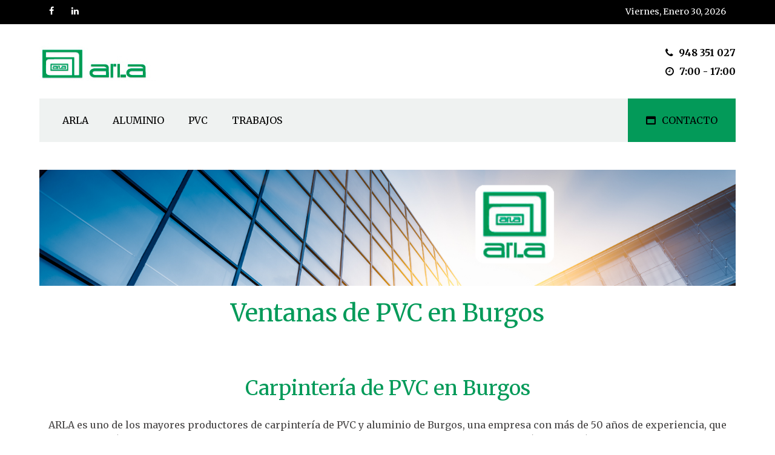

--- FILE ---
content_type: text/html; charset=utf-8
request_url: https://arla.casa/ventanas-de-pvc-en-cantabria
body_size: 10028
content:
<!DOCTYPE html>
<html lang="es-ES" dir="ltr">
        <head>
    
            <meta name="viewport" content="width=device-width, initial-scale=1.0">
        <meta http-equiv="X-UA-Compatible" content="IE=edge" />
        

                <link rel="icon" type="image/x-icon" href="/images/arla-ico.png" />
        
            
    <meta charset="utf-8" />
	<base href="https://arla.casa/ventanas-de-pvc-en-cantabria" />
	<meta name="keywords" content="Ventanas de aluminio, Barandillas de aluminio, Puertas de aluminio, Muros cortina" />
	<meta name="author" content="Super User" />
	<meta name="description" content="Ventanas de PVC en Tudela" />
	<meta name="generator" content="Joomla! - Open Source Content Management" />
	<title>Ventanas de PVC en Burgos</title>
	<link href="https://arla.casa/component/search/?Itemid=285&amp;format=opensearch" rel="search" title="Buscar Talleres Arla carpintería de aluminio y PVC" type="application/opensearchdescription+xml" />
	<link href="/templates/it_lawyer/uikit/css/uikit.min.css" rel="stylesheet" />
	<link href="/media/gantry5/assets/css/font-awesome.min.css" rel="stylesheet" />
	<link href="/media/gantry5/engines/nucleus/css-compiled/nucleus.css" rel="stylesheet" />
	<link href="/templates/it_lawyer/custom/css-compiled/lawyer_16.css" rel="stylesheet" />
	<link href="/media/gantry5/assets/css/bootstrap-gantry.css" rel="stylesheet" />
	<link href="/media/gantry5/engines/nucleus/css-compiled/joomla.css" rel="stylesheet" />
	<link href="/media/jui/css/icomoon.css" rel="stylesheet" />
	<link href="/templates/it_lawyer/custom/css-compiled/lawyer-joomla_16.css" rel="stylesheet" />
	<link href="/templates/it_lawyer/custom/css-compiled/custom_16.css" rel="stylesheet" />
	<link href="/plugins/system/cookiespolicynotificationbar/assets/css/cpnb-style.min.css" rel="stylesheet" />
	<link href="/plugins/system/cookiespolicynotificationbar/assets/css/balloon.min.css" rel="stylesheet" />
	<style>
div.mod_search93 input[type="search"]{ width:auto; }
                            #g-extension .YTPOverlay {
                    background-color: rgba(3, 61, 90, 0.6);
                }
                    
            .g-search-login #g-popup-module .uk-modal-dialog {
                width: 650px;
            }
        

/* BEGIN: Cookies Policy Notification Bar - J! system plugin (Powered by: Web357.com) */
.cpnb-outer { border-color: rgba(32, 34, 38, 1); }
.cpnb-outer.cpnb-div-position-top { border-bottom-width: 1px; }
.cpnb-outer.cpnb-div-position-bottom { border-top-width: 1px; }
.cpnb-outer.cpnb-div-position-top-left, .cpnb-outer.cpnb-div-position-top-right, .cpnb-outer.cpnb-div-position-bottom-left, .cpnb-outer.cpnb-div-position-bottom-right { border-width: 1px; }
.cpnb-message { color: #f1f1f3; }
.cpnb-message a { color: #ffffff }
.cpnb-button, .cpnb-button-ok, .cpnb-m-enableAllButton { -webkit-border-radius: 4px; -moz-border-radius: 4px; border-radius: 4px; font-size: 12px; color: #ffffff; background-color: rgba(3, 154, 89, 1); }
.cpnb-button:hover, .cpnb-button:focus, .cpnb-button-ok:hover, .cpnb-button-ok:focus, .cpnb-m-enableAllButton:hover, .cpnb-m-enableAllButton:focus { color: #ffffff; background-color: rgba(32, 189, 124, 1); }
.cpnb-button-decline, .cpnb-button-delete, .cpnb-button-decline-modal, .cpnb-m-DeclineAllButton { color: #ffffff; background-color: rgba(90, 90, 90, 1); }
.cpnb-button-decline:hover, .cpnb-button-decline:focus, .cpnb-button-delete:hover, .cpnb-button-delete:focus, .cpnb-button-decline-modal:hover, .cpnb-button-decline-modal:focus, .cpnb-m-DeclineAllButton:hover, .cpnb-m-DeclineAllButton:focus { color: #ffffff; background-color: rgba(54, 54, 54, 1); }
.cpnb-button-cancel, .cpnb-button-reload, .cpnb-button-cancel-modal { color: #ffffff; background-color: rgba(90, 90, 90, 1); }
.cpnb-button-cancel:hover, .cpnb-button-cancel:focus, .cpnb-button-reload:hover, .cpnb-button-reload:focus, .cpnb-button-cancel-modal:hover, .cpnb-button-cancel-modal:focus { color: #ffffff; background-color: rgba(54, 54, 54, 1); }
.cpnb-button-settings, .cpnb-button-settings-modal { color: #ffffff; background-color: rgba(90, 90, 90, 1); }
.cpnb-button-settings:hover, .cpnb-button-settings:focus, .cpnb-button-settings-modal:hover, .cpnb-button-settings-modal:focus { color: #ffffff; background-color: rgba(54, 54, 54, 1); }
.cpnb-button-more-default, .cpnb-button-more-modal { color: #ffffff; background-color: rgba(123, 138, 139, 1); }
.cpnb-button-more-default:hover, .cpnb-button-more-modal:hover, .cpnb-button-more-default:focus, .cpnb-button-more-modal:focus { color: #ffffff; background-color: rgba(105, 118, 119, 1); }
.cpnb-m-SaveChangesButton { color: #ffffff; background-color: rgba(133, 199, 136, 1); }
.cpnb-m-SaveChangesButton:hover, .cpnb-m-SaveChangesButton:focus { color: #ffffff; background-color: rgba(96, 153, 100, 1); }
@media only screen and (max-width: 600px) {
.cpnb-left-menu-toggle::after, .cpnb-left-menu-toggle-button {
content: "Categories";
}
}
/* END: Cookies Policy Notification Bar - J! system plugin (Powered by: Web357.com) */

	</style>
	<script src="/media/jui/js/jquery.min.js?a1863e1d07f2e3d36c8cb7cfe26a2143"></script>
	<script src="/media/jui/js/jquery-noconflict.js?a1863e1d07f2e3d36c8cb7cfe26a2143"></script>
	<script src="/media/jui/js/jquery-migrate.min.js?a1863e1d07f2e3d36c8cb7cfe26a2143"></script>
	<script src="/media/system/js/caption.js?a1863e1d07f2e3d36c8cb7cfe26a2143"></script>
	<script src="/media/system/js/html5fallback.js"></script>
	<script src="/media/jui/js/bootstrap.min.js?a1863e1d07f2e3d36c8cb7cfe26a2143"></script>
	<script src="/plugins/system/cookiespolicynotificationbar/assets/js/cookies-policy-notification-bar.min.js"></script>
	<script>
jQuery(window).on('load',  function() {
				new JCaption('img.caption');
			});

// BEGIN: Cookies Policy Notification Bar - J! system plugin (Powered by: Web357.com)
var cpnb_config = {"w357_joomla_caching":"0","w357_position":"bottom","w357_hide_after_time":"yes","w357_duration":"60","w357_animate_duration":"1000","w357_limit":"0","w357_message":"Usamos cookies para mejorar la experiencia en nuestro sitio web. Navegando en este sitio aceptas su uso","w357_display_ok_btn":"1","w357_buttonText":"Aceptar","w357_display_decline_btn":"1","w357_buttonDeclineText":"Rechazar","w357_display_cancel_btn":"0","w357_buttonCancelText":"Cancel","w357_display_settings_btn":"1","w357_buttonSettingsText":"Configurar","w357_buttonMoreText":"Más Info","w357_buttonMoreLink":"aviso-legal","w357_display_more_info_btn":"1","w357_fontColor":"#f1f1f3","w357_linkColor":"#ffffff","w357_fontSize":"12px","w357_backgroundColor":"rgba(50, 58, 69, 1)","w357_borderWidth":"1","w357_body_cover":"1","w357_overlay_state":"0","w357_overlay_color":"rgba(10, 10, 10, 0.3)","w357_height":"auto","w357_cookie_name":"cookiesDirective","w357_link_target":"_self","w357_popup_width":"800","w357_popup_height":"600","w357_customText":"\u003Ch1\u003ECookies Policy\u003C\/h1\u003E\r\n\u003Chr \/\u003E\r\n\u003Ch3\u003EGeneral Use\u003C\/h3\u003E\r\n\u003Cp\u003EWe use cookies, tracking pixels and related technologies on our website. Cookies are small data files that are served by our platform and stored on your device. Our site uses cookies dropped by us or third parties for a variety of purposes including to operate and personalize the website. Also, cookies may also be used to track how you use the site to target ads to you on other websites.\u003C\/p\u003E\r\n\u003Ch3\u003EThird Parties\u003C\/h3\u003E\r\n\u003Cp\u003EOur website employs the use the various third-party services. Through the use of our website, these services may place anonymous cookies on the Visitor\u0027s browser and may send their own cookies to the Visitor\u0027s cookie file. Some of these services include but are not limited to: Google, Facebook, Twitter, Adroll, MailChimp, Sucuri, Intercom and other social networks, advertising agencies, security firewalls, analytics companies and service providers. These services may also collect and use anonymous identifiers such as IP Address, HTTP Referrer, Unique Device Identifier and other non-personally identifiable information and server logs.\u003C\/p\u003E\r\n\u003Chr \/\u003E","w357_more_info_btn_type":"link","w357_blockCookies":"1","w357_autoAcceptAfterScrolling":"0","w357_numOfScrolledPixelsBeforeAutoAccept":"300","w357_reloadPageAfterAccept":"0","w357_enableConfirmationAlerts":"0","w357_enableConfirmationAlertsForAcceptBtn":0,"w357_enableConfirmationAlertsForDeclineBtn":0,"w357_enableConfirmationAlertsForDeleteBtn":0,"w357_confirm_allow_msg":"Performing this action will enable all cookies set by this website. Are you sure that you want to enable all cookies on this website?","w357_confirm_delete_msg":"Performing this action will remove all cookies set by this website. Are you sure that you want to disable and delete all cookies from your browser?","w357_show_in_iframes":"0","w357_shortcode_is_enabled_on_this_page":0,"w357_base_url":"https:\/\/arla.casa\/","w357_current_url":"https:\/\/arla.casa\/ventanas-de-pvc-en-cantabria","w357_always_display":"0","w357_show_notification_bar":true,"w357_expiration_cookieSettings":"365","w357_expiration_cookieAccept":"365","w357_expiration_cookieDecline":"180","w357_expiration_cookieCancel":"3","w357_accept_button_class_notification_bar":"cpnb-accept-btn","w357_decline_button_class_notification_bar":"cpnb-decline-btn","w357_cancel_button_class_notification_bar":"cpnb-cancel-btn","w357_settings_button_class_notification_bar":"cpnb-settings-btn","w357_moreinfo_button_class_notification_bar":"cpnb-moreinfo-btn","w357_accept_button_class_notification_bar_modal_window":"cpnb-accept-btn-m","w357_decline_button_class_notification_bar_modal_window":"cpnb-decline-btn-m","w357_save_button_class_notification_bar_modal_window":"cpnb-save-btn-m"};
// END: Cookies Policy Notification Bar - J! system plugin (Powered by: Web357.com)


// BEGIN: Cookies Policy Notification Bar - J! system plugin (Powered by: Web357.com)
var cpnb_cookiesCategories = {"cookie_categories_group0":{"cookie_category_id":"required-cookies","cookie_category_name":"Cookies necesarias","cookie_category_description":"Las cookies necesarias ayudan a hacer una página web utilizable activando funciones básicas como la navegación en la página y el acceso a áreas seguras de la página web. La página web no puede funcionar adecuadamente sin estas cookies.","cookie_category_checked_by_default":"2","cookie_category_status":"1"},"cookie_categories_group1":{"cookie_category_id":"analytical-cookies","cookie_category_name":"Cookies de análisis","cookie_category_description":"Las cookies estadísticas ayudan a los propietarios de páginas web a comprender cómo interactúan los visitantes con las páginas web reuniendo y proporcionando información de forma anónima.","cookie_category_checked_by_default":"1","cookie_category_status":"1"},"cookie_categories_group2":{"cookie_category_id":"social-media-cookies","cookie_category_name":"Social Media","cookie_category_description":"Estas cookies te permiten compartir contenido del sitio en redes sociales. No tenemos control sobre ellas ya que las gestionan las propias plataformas (Facebook, Twitter, Instagram, Linkedin...)","cookie_category_checked_by_default":"1","cookie_category_status":"1"},"cookie_categories_group3":{"cookie_category_id":"targeted-advertising-cookies","cookie_category_name":"Marketing","cookie_category_description":"Las cookies de marketing se utilizan para rastrear a los visitantes en las páginas web. La intención es mostrar anuncios relevantes y atractivos para el usuario individual, y por lo tanto, más valiosos para los editores y terceros anunciantes.","cookie_category_checked_by_default":"1","cookie_category_status":"1"}};
// END: Cookies Policy Notification Bar - J! system plugin (Powered by: Web357.com)


// BEGIN: Cookies Policy Notification Bar - J! system plugin (Powered by: Web357.com)
var cpnb_manager = {"w357_m_modalState":"1","w357_m_floatButtonState":"1","w357_m_floatButtonPosition":"bottom_left","w357_m_HashLink":"cookies","w357_m_modal_menuItemSelectedBgColor":"rgba(200, 200, 200, 1)","w357_m_saveChangesButtonColorAfterChange":"rgba(13, 92, 45, 1)","w357_m_floatButtonIconSrc":"https:\/\/arla.casa\/media\/plg_system_cookiespolicynotificationbar\/icons\/cpnb-cookies-manager-icon-1-64x64.png","w357_m_floatButtonText":"Cookies Manager","w357_m_modalHeadingText":"Advanced Cookie Settings","w357_m_checkboxText":"Habilitado","w357_m_lockedText":"(bloqueado)","w357_m_EnableAllButtonText":"Aceptar todas","w357_m_DeclineAllButtonText":"Rechazar todas","w357_m_SaveChangesButtonText":"Guardar preferencias","w357_m_confirmationAlertRequiredCookies":"These cookies are strictly necessary for this website. You can\u0027t disable this category of cookies. Thank you for understanding!"};
// END: Cookies Policy Notification Bar - J! system plugin (Powered by: Web357.com)

	</script>

    <!--[if (gte IE 8)&(lte IE 9)]>
        <script type="text/javascript" src="/media/gantry5/assets/js/html5shiv-printshiv.min.js"></script>
        <link rel="stylesheet" href="/media/gantry5/engines/nucleus/css/nucleus-ie9.css" type="text/css"/>
        <script type="text/javascript" src="/media/gantry5/assets/js/matchmedia.polyfill.js"></script>
        <![endif]-->
                        <!-- Google Tag Manager -->
<script>(function(w,d,s,l,i){w[l]=w[l]||[];w[l].push({'gtm.start':
new Date().getTime(),event:'gtm.js'});var f=d.getElementsByTagName(s)[0],
j=d.createElement(s),dl=l!='dataLayer'?'&l='+l:'';j.async=true;j.src=
'https://www.googletagmanager.com/gtm.js?id='+i+dl;f.parentNode.insertBefore(j,f);
})(window,document,'script','dataLayer','GTM-PGC4MJ9');</script>
<!-- End Google Tag Manager -->
                

<!-- BEGIN: Google Analytics -->
<script>console.log("Google analytics javascript code goes here...")</script>
<!-- END: Google Analytics -->

<!-- BEGIN: Facebook -->
<script>console.log("Facebook javascript code goes here...")</script>
<!-- END: Facebook -->
</head>

    <body class="gantry site com_content view-article no-layout no-task dir-ltr itemid-285 outline-16 g-offcanvas-left g-default g-style-preset1">
        <!-- Google Tag Manager (noscript) -->
<noscript><iframe src="https://www.googletagmanager.com/ns.html?id=GTM-PGC4MJ9"
height="0" width="0" style="display:none;visibility:hidden"></iframe></noscript>
<!-- End Google Tag Manager (noscript) -->
                    

        <div id="g-offcanvas"  data-g-offcanvas-swipe="0" data-g-offcanvas-css3="1">
                        <div class="g-grid">                        

        <div class="g-block size-100">
             <div id="mobile-menu-8865-particle" class="g-content g-particle">            <div id="g-mobilemenu-container" data-g-menu-breakpoint="60rem"></div>
            </div>
        </div>
            </div>
    </div>
        <div id="g-page-surround">
            <div class="g-offcanvas-hide g-offcanvas-toggle" data-offcanvas-toggle aria-controls="g-offcanvas" aria-expanded="false"><i class="fa fa-fw fa-bars"></i></div>                        

                                            
                <section id="g-top">
                <div class="g-container">                                <div class="g-grid">                        

        <div class="g-block size-40">
             <div class="g-content">
                                    <div class="moduletable ">
						<div class="g-social" >
                                            <a target="_blank" href="http://facebook.com" data-uk-tooltip="{pos:'bottom'}" title="Facebook"    aria-label="Facebook">
                <span class="fa fa-facebook fa-fw"></span>
                            </a>
                                            <a target="_blank" href="http://linkedin.com" data-uk-tooltip="{pos:'bottom'}" title="Linkedin"    aria-label="Linkedin">
                <span class="fa fa-linkedin fa-fw"></span>
                            </a>
            </div>		</div>
            
        </div>
        </div>
                    

        <div class="g-block size-60 hidden-phone">
             <div class="g-content">
                                    <div class="moduletable ">
						<div class="g-date">
        <span>Viernes, Enero 30, 2026</span>
    </div>		</div>
            
        </div>
        </div>
            </div>
            </div>
        
    </section>
                                
                <header id="g-header">
                <div class="g-container">                                <div class="g-grid">                        

        <div class="g-block size-30">
             <div id="logo-2966-particle" class="g-content g-particle">            <a href="/" title="Carpintería de aluminio y pvc en gipuzkoa" rel="home" class="g-logo ">
            <img src="/images/arla.jpg" alt="Carpintería de aluminio y pvc en gipuzkoa" />
    </a>
            </div>
        </div>
                    

        <div class="g-block size-70">
             <div class="g-content">
                                    <div class="moduletable ">
						<div class="g-contacts style1 vertical header" >
                                        
        
        
                    <div class="g-contacts-item" >
                
                
                                    <span class="g-contacts-icon fa fa-phone"></span>
                
                
                                    <span class="g-contact-value">948 351 027  </span>
                                    
                
                            </div>
                
                    
        
        
                    <div class="g-contacts-item" >
                
                
                                    <span class="g-contacts-icon fa fa-clock-o"></span>
                
                
                                    <span class="g-contact-value">7:00 - 17:00</span>
                                    
                
                            </div>
                
    
            </div>		</div>
            
        </div>
        </div>
            </div>
            </div>
        
    </header>
                                
                <section id="g-navigation" data-uk-sticky="&#x7B;media&#x3A;768&#x7D;">
                <div class="g-container">                                <div class="g-grid">                        

        <div class="g-block size-60">
             <div id="menu-7301-particle" class="g-content g-particle">            <nav class="g-main-nav" role="navigation" data-g-mobile-target data-g-hover-expand="true">
    <ul class="g-toplevel">
                                                                                                    
        <li class="g-menu-item g-menu-item-type-component g-menu-item-101 g-standard  ">
            <a class="g-menu-item-container" href="/" title="Talleres Arla carpintería de aluminio y PVC">
                                                                <span class="g-menu-item-content">
                                    <span class="g-menu-item-title">Arla</span>
            
                    </span>
                                                </a>
                                </li>
    
                                                                                        
        <li class="g-menu-item g-menu-item-type-component g-menu-item-243 g-standard  ">
            <a class="g-menu-item-container" href="/ventanas-aluminio-navarra" title="Aluminios Arla - Ventanas de aluminio, barandillas, puertas y muros cortina">
                                                                <span class="g-menu-item-content">
                                    <span class="g-menu-item-title">Aluminio</span>
            
                    </span>
                                                </a>
                                </li>
    
                                                                                        
        <li class="g-menu-item g-menu-item-type-component g-menu-item-244 g-standard  ">
            <a class="g-menu-item-container" href="/ventanas-pvc-navarra" title="Aluminios Arla - Especialistas en ventanas de PVC">
                                                                <span class="g-menu-item-content">
                                    <span class="g-menu-item-title">PVC</span>
            
                    </span>
                                                </a>
                                </li>
    
                                                                                        
        <li class="g-menu-item g-menu-item-type-component g-menu-item-233 g-standard  ">
            <a class="g-menu-item-container" href="/trabajos-carpinteria-metalica-navarra" title="Talleres Arla - Ventanas de PVC, barandillas y muros cortina">
                                                                <span class="g-menu-item-content">
                                    <span class="g-menu-item-title">Trabajos</span>
            
                    </span>
                                                </a>
                                </li>
    
    
    </ul>
</nav>
            </div>
        </div>
                    

        <div class="g-block size-40">
             <div class="g-content">
                                    <div class="moduletable ">
						<div class="g-search-login hide-offcanvas" >
        <div class="g-buttons">
            
        
        
        
                <div class="g-popup-toggle">
                            <a target="_parent" href="/contacto-carpinteria-metalica-navarra">
                    <i class="fa fa-window-maximize"></i>Contacto                </a>
                    </div>
        

        </div>

        
        
                        <div id="g-popup-module" class="uk-modal">
        <a class="uk-modal-close uk-close" aria-label="Close"></a>
        <div class="uk-modal-dialog">
                            
                    </div>
    </div>

            </div>		</div>
            
        </div>
        </div>
            </div>
            </div>
        
    </section>
                                
                <section id="g-system-messages">
                <div class="g-container">                                <div class="g-grid">                        

        <div class="g-block size-100">
             <div class="g-system-messages">
                                            
            
    </div>
        </div>
            </div>
            </div>
        
    </section>
                
                                
                
    
                <section id="g-container-main" class="g-wrapper">
                <div class="g-container">                    <div class="g-grid">                        

        <div class="g-block size-100">
             <section id="g-mainbody">
                                        <div class="g-grid">                        

        <div class="g-block size-100">
             <div class="g-content">
                                                            <div class="platform-content row-fluid"><div class="span12"><article class="item item-page" itemscope itemtype="https://schema.org/Article">
	<meta itemprop="inLanguage" content="es-ES" />
	
			<div class="pull-none item-image"> <img
	 src="/images/Demo/blog/banner-Ventanas-de-PVC-en-Tudela.jpg" alt="Ventanas de PVC en Tudela" itemprop="image"/> </div>
	
		
		
				
				
			<div itemprop="articleBody">
		<h1 style="text-align: center;">Ventanas de PVC en Burgos</h1>
<h2 style="text-align: center;"><br />Carpintería de PVC en Burgos</h2>
<p style="text-align: center;">ARLA es uno de los mayores productores de carpintería de PVC y aluminio de Burgos, una empresa con más de 50 años de experiencia, que colabora con éxito con SCHUCO, CORTIZO y STRUGAL y ofrece soluciones completas con carpintería aislada térmicamente, para viviendas, hospitales u oficinas, pero especialmente para las nuevas construcciones.</p>
<p style="text-align: center;"><a class="button light" title="Ventanas de PVC en Burgos" href="/contacto-carpinteria-metalica-navarra">Solicita presupuesto para la fabricación de ventanas de PVC en Burgos</a> <a class="button dark" title="Ventanas de PVC en Burgos" href="tel:948351027">Infórmate en el 948 351 027</a></p>
<p style="text-align: center;"><img src="/images/arla.jpg" alt="Ventanas de PVC en Burgos" /></p>
<p style="text-align: center;"><a class="button light" title="Ventanas de PVC en Burgos" href="/contacto-carpinteria-metalica-navarra">Solicita presupuesto para la fabricación de ventanas de PVC en Burgos</a> <a class="button dark" title="Ventanas de PVC en Burgos" href="tel:948351027">Infórmate en el 948 351 027</a></p>
<h2 style="text-align: center;">¿Por qué elegir la carpintería de PVC EN Burgos ARLA?</h2>
<p style="text-align: center;">Hay muchas razones para elegir las ventanas de ARLA, y una de ellas es la impresionante calidad de los sistemas. El PVC utilizado cumple los más altos requisitos de calidad, está estabilizado con calcio/zinc para ser respetuoso con el medio ambiente, es ligero, resistente a la intemperie y a los impactos y es extremadamente resistente a la deformación, incluso a las más altas temperaturas, mientras que las conexiones y las asas están selladas contra la corrosión . De este modo, se reduce al mínimo el nivel de mantenimiento necesario y, por tanto, los costes de mantenimiento de las ventanas de PVC.</p>
<p style="text-align: center;"><strong>AHORRO DE ENERGÍA</strong><br />El acristalamiento de alto rendimiento puede mejorar significativamente el consumo de energía y reducir los costes en más de un 30% en comparación con el acristalamiento simple. El sistema sellado mantiene el calor en el interior mientras permite que la luz natural caliente el interior de la casa en invierno. En verano, el acristalamiento refleja gran parte del calor solar y elimina el riesgo de sobrecalentamiento de la habitación. Gracias a la reducción de las pérdidas de calor y al menor uso de los aparatos de aire acondicionado y de iluminación, se reduce el consumo de energía.</p>
<p style="text-align: center;"><strong>SEGURIDAD Y PROTECCIÓN</strong><br />El acristalamiento de vidrio laminado elimina el riesgo de accidentes causados por la posible rotura del vidrio y proporciona seguridad en caso de intento de robo. El vidrio de seguridad laminado está formado por dos capas de vidrio de 3 o 4 mm unidas por una película sintética (PVB).</p>
<p style="text-align: center;">En caso de rotura, las virutas se adhieren perfectamente a la película sintética. El vidrio de seguridad laminado está formado por dos hojas de vidrio unidas por dos películas sintéticas. Este tipo de vidrio protege a las personas y los bienes en caso de ataque.</p>
<p style="text-align: center;"><strong>CONFORT ACÚSTICO</strong><br />El acristalamiento acústico contiene una película de plástico que actúa como barrera, eliminando el ruido exterior. En una zona urbana típica, para garantizar un confort acústico óptimo, es necesario conseguir una diferencia de unos 30 dB Burgos el ruido exterior y el interior. Si la casa está expuesta al ruido, se requiere un nivel de absorción acústica de más de 35 dB.</p>
<p style="text-align: center;"><a class="button light" title="Ventanas de PVC en Burgos" href="/contacto-carpinteria-metalica-navarra">Solicita presupuesto para la fabricación de ventanas de PVC en Burgos</a> <a class="button dark" title="Ventanas de PVC en Burgos" href="tel:948351027">Infórmate en el 948 351 027</a></p>
<p style="text-align: center;"><img src="/images/ARLAS_227.jpeg" alt="Ventanas de PVC en Burgos" /></p>
<p style="text-align: center;">En ARLA, le proponemos una amplia gama de soluciones, en función de sus necesidades de confort. <br />En Arla fabricamos:<br />ventanas, barandillas, muros de cortinas y puertas</p>
<h3 style="text-align: center;">Ventanas de aluminio en Burgos</h3>
<p style="text-align: center;">Las ventanas llenan los espacios de luz, garantizan una vista clara y brindan protección contra el clima y el entorno.<br />Las ventanas de aluminio de Arla, combinan su diseño atemporal, con el aislamiento térmico, ahorrando costes de energía.</p>
<p style="text-align: center;">Ofrecemos, además, la máxima transparencia gracias a los perfiles de cara vista mínima:<br />acabado a ras de los perfiles interiores, complementado con radios de perfil estrecho.</p>
<p style="text-align: center;"><br />Características:</p>
<p style="text-align: center;">-perfiles esbeltos<br />-herrajes ocultos<br />-tiradores elegantes<br />-protección solar</p>
<h3 style="text-align: center;">Barandillas de aluminio en Burgos</h3>
<p style="text-align: center;">Creamos barandillas que combina la durabilidad del aluminio con un diseño innovador.<br />De montaje sencillo y rápido, aseguran una gran seguridad y robustez.<br />Perfil pasamanos ergonómico. Posibilidades de montaje con barrotillos o vidrios de seguridad.</p>
<h3 style="text-align: center;">Puertas de aluminio en Burgos</h3>
<p style="text-align: center;">Una puerta de entrada no solo proporciona acceso directo al interior de un local o vivienda, sino que da seguridad y personalidad al lugar.<br />Se añade, también, aislamiento térmico, estanqueidad y durabilidad.<br />Cuando planifica la instalación de una puerta de entrada, debe tener en cuenta sus dimensiones y proporciones.</p>
<p style="text-align: center;">Una puerta de entrada de alta calidad debe ser la pieza central de su local u hogar.<br />Por lo que debe ajustarse al diseño y carácter de todo el conjunto.</p>
<h3 style="text-align: center;">Muros cortina en Burgos</h3>
<p style="text-align: center;">El Muro Cortina, también llamado Fachada Ligera, está compuesto por una estructura auxiliar que se ubica por delante de la estructura del edificio.</p>
<p style="text-align: center;">Esta fachada ligera es una estructura que trasmite a la principal los esfuerzos estáticos y dinámicos que actúan sobre ella.</p>
<p style="text-align: center;"><a class="button light" title="Ventanas de PVC en Burgos" href="/contacto-carpinteria-metalica-navarra">Solicita presupuesto para la fabricación de ventanas de PVC en Burgos</a> <a class="button dark" title="Ventanas de PVC en Burgos" href="tel:948351027">Infórmate en el 948 351 027</a></p>	</div>

	
	
							</article></div></div>
    
            
    </div>
        </div>
            </div>
            
    </section>
        </div>
            </div>
    </div>
        
    </section>
    
                                
                <footer id="g-footer">
                <div class="g-container">                                <div class="g-grid">                        

        <div class="g-block size-33">
             <div class="g-content">
                                    <div class="moduletable ">
							<h3 class="g-title"><span>Arla</span></h3>
						Talleres Arla llevamos más de 50 años de dedicación a la carpintería de aluminio y PVC. <br>
Realizamos trabajos para la industria y el hogar, destacando nuestros diseños en ventanas, puertas, barandillas y muros cortina.		</div>
            
        </div>
        </div>
                    

        <div class="g-block size-34">
             <div class="g-content">
                                    <div class="platform-content"><div class="moduletable ">
							<h3 class="g-title"><span>Enlaces de interés</span></h3>
						<ul class="nav menu mod-list">
<li class="item-251"><a href="/aviso-legal" >Aviso legal</a></li><li class="item-141"><a href="/politica-privacidad" >Política privacidad</a></li><li class="item-143"><a href="/contacto-carpinteria-metalica-navarra" >Contactar</a></li><li class="item-252"><a href="/sitemap" >Sitemap</a></li></ul>
		</div></div>
            
        </div>
        </div>
                    

        <div class="g-block size-33">
             <div class="g-content">
                                    <div class="moduletable ">
							<h3 class="g-title"><span>Contacto</span></h3>
						<div class="g-contacts style1 vertical" >
                                        
        
        
                    <div class="g-contacts-item" >
                
                
                                    <span class="g-contacts-icon fa fa-home"></span>
                
                
                                    <span class="g-contact-value">Pol. Agustinos C/A nave D16, <br>31160 Orcoyen, Navarra</span>
                                    
                
                            </div>
                
                    
        
        
                    <div class="g-contacts-item" >
                
                
                                    <span class="g-contacts-icon fa fa-phone"></span>
                
                
                                    <span class="g-contact-value">948 351 027 </span>
                                    
                
                            </div>
                
                    
        
        
                    <div class="g-contacts-item" >
                
                                    <a target="_parent" href="/ventanas-aluminio-pvc-pamplona">
                
                                    <span class="g-contacts-icon fa fa-info-circle"></span>
                
                
                                    <span class="g-contact-value">Ventanas de aluminio Pamplona</span>
                                    
                                    </a>
                
                            </div>
                
                    
        
        
                    <div class="g-contacts-item" >
                
                                    <a target="_parent" href="https://arla.casa/ventanas-aluminio-pvc-san-sebastian">
                
                                    <span class="g-contacts-icon fa fa-info-circle"></span>
                
                
                                    <span class="g-contact-value">Ventanas de aluminio San Sebastián</span>
                                    
                                    </a>
                
                            </div>
                
                    
        
        
                    <div class="g-contacts-item" >
                
                                    <a target="_parent" href="https://arla.casa/ventanas-aluminio-pvc-vitoria">
                
                                    <span class="g-contacts-icon fa fa-info-circle"></span>
                
                
                                    <span class="g-contact-value">Ventanas de aluminio Vitoria</span>
                                    
                                    </a>
                
                            </div>
                
                    
        
        
                    <div class="g-contacts-item" >
                
                                    <a target="_parent" href="https://arla.casa/ventanas-aluminio-pvc-logrono">
                
                                    <span class="g-contacts-icon fa fa-info-circle"></span>
                
                
                                    <span class="g-contact-value">Ventanas de aluminio Logroño</span>
                                    
                                    </a>
                
                            </div>
                
                    
        
        
                    <div class="g-contacts-item" >
                
                                    <a target="_parent" href="https://arla.casa/ventanas-aluminio-pvc-bilbao">
                
                                    <span class="g-contacts-icon fa fa-info-circle"></span>
                
                
                                    <span class="g-contact-value">Ventanas de aluminio Bilbao</span>
                                    
                                    </a>
                
                            </div>
                
    
            </div>		</div>
            
        </div>
        </div>
            </div>
            </div>
        
    </footer>
                                
                <section id="g-copyright">
                <div class="g-container">                                <div class="g-grid">                        

        <div class="g-block size-50">
             <div class="g-content">
                                    <div class="moduletable ">
						<div class="g-branding branding">
    Diseñada por <strong>© <a title="Agencia de marketing digital en Bilbao Bizkaia" href="https://www.iparprint.com/agencia-de-marketing-digital-en-bilbao-bizkaia-tarifas-precio.html" target="_blank" rel="noopener">Iparprint</a>, <a title="agencia de diseño de paginas web en Madrid" href="https://www.iparprint.com/agencia-diseno-de-paginas-web-en-madrid-profesional-precio.html" target="_blank" rel="noopener">diseño de paginas web</a></strong>
</div>		</div><div class="moduletable ">
						<div class="g-main-feature" >
        <div class="g-grid">
            <div class="g-block g-main-feature-left" >
                <div class="g-content">
                        
            <p class="g-main-feature-desc"><p style="font-size:10px">Esta empresa ha recibido una ayuda cofinanciada al 50% por el Fondo Europeo de Desarrollo Regional a través del Programa Operativo FEDER 2014-2020 de Navarra</p></p>
    
                                        </div>
            </div>

            <div class="g-block g-main-feature-right align-right image-block size-30" >
                <div class="g-content">
                                <img class="g-main-feature-image" alt="" src="/images/subvecinado-FEDER.jpg" width="487" height="204">
                                        </div>
            </div>
        </div>
    </div>		</div>
            
        </div>
        </div>
                    

        <div class="g-block size-50">
             <div class="g-content">
                                    <div class="moduletable ">
						<div class="g-branding ">
    Financiado por el Programa KIT Digital. Plan de Recuperación, Transformación y Resiliencia de España "Next Generation EU".
<br> <br><img src="https://arla.casa/images/logo-kit-digital.jpg" width="600" height="150">
</div>		</div>
            
        </div>
        </div>
            </div>
            </div>
        
    </section>
                                
                <section id="g-to-top">
                <div class="g-container">                                <div class="g-grid">                        

        <div class="g-block size-100">
             <div id="totop-5240-particle" class="g-content g-particle">            <div class=" g-particle">
    <div class="g-totop style1">
        <a href="#" id="g-totop-button" rel="nofollow" data-uk-smooth-scroll aria-label="Back To Top">
            <i class="fa fa-angle-up"></i>                    </a>
    </div>
</div>
            </div>
        </div>
            </div>
            </div>
        
    </section>
            
                        

        </div>
                    

                        <script type="text/javascript" src="/media/gantry5/assets/js/main.js"></script>
    <script type="text/javascript" src="/templates/it_lawyer/uikit/js/uikit.min.js"></script>
    <script type="text/javascript">
		(function($) {
			$(document).ready(function() {
				$(window).scroll(function() {
					if ($(document).scrollTop() < 500 || $(window).width() < 767) {
				        $('#g-totop-button').removeClass('totopfixed');

				    } else {
				        $('#g-totop-button').addClass('totopfixed');

				    }
				});
			});
		})(jQuery);
	</script>
    <script type="text/javascript" src="/templates/it_lawyer/js/template.js"></script>
    <script type="text/javascript" src="/templates/it_lawyer/js/scrollReveal.min.js"></script>
    <script type="text/javascript">
			window.sr = new scrollReveal({ mobile: false });
		</script>
    <script type="text/javascript" src="/templates/it_lawyer/js/video-background.min.js"></script>
    <script type="text/javascript">
                            jQuery(function($) {
                    if( $('#g-extension').length ) {
                        var data = "{containment:'#g-extension', videoURL: 'jXNvjlXfdqM', mute: true, vol: 50, startAt: 0, stopAt: 0, loop: 999, quality: 'default', opacity: '1', autoPlay: true, stopMovieOnBlur: false, showControls: false, showYTLogo: false}";
                        var $div = $('<div />').appendTo('body');
                        $div.attr('class', 'g-video-container');
                        $div.attr('data-property',data);
                        $(".g-video-container").YTPlayer();
                    }
                });
                    </script>
    <script type="text/javascript">
			(function($) {
				// Header Search
				$(window).load(function() {
					var headerSearch = $("#header-search");
					var headerSearchHeight = $("#g-navigation").innerHeight();
					var closeSearch = $("#header-search a.uk-close");

											var inputSearch = $("input#mod-search-searchword");
										
					var searchToggle = $("a#header-search-toggle");

					$(headerSearch).prependTo($("#g-navigation .g-grid:first")).css({
						'height' : headerSearchHeight,
						'line-height' : (headerSearchHeight) + 'px'
					});

					$(closeSearch).css({
						'top' : (headerSearchHeight / 2) - 10 
					});

					$(inputSearch).css({
						'height' : headerSearchHeight,
						'line-height' : (headerSearchHeight) + 'px'
					});

					$(searchToggle).on("click", function(e) {
						e.preventDefault();
						$(headerSearch).fadeIn("fast");
						$(inputSearch).focus();
					});

					$(closeSearch).on("click", function(e) {
						e.preventDefault();
						$(headerSearch).fadeOut("fast");
					});
				});
			})(jQuery);
		</script>
    

    

        <script>document.addEventListener("DOMContentLoaded", function() {
    console.log("🔍 Script Fillout iniciado");
    
    // Función para inyectar URL
    function injectUrl(iframe) {
        if (iframe && !iframe.dataset.urlInjected) {
            const currentUrl = window.location.href;
            const iframeSrc = iframe.src;
            
            console.log("✅ Formulario Fillout encontrado");
            console.log("📍 URL:", currentUrl);
            
            const separator = iframeSrc.includes('?') ? '&' : '?';
            iframe.src = iframeSrc + separator + 'url=' + encodeURIComponent(currentUrl);
            iframe.dataset.urlInjected = "true";
            
            console.log("✅ URL inyectada");
            return true;
        }
        return false;
    }
    
    // Buscar todos los divs de Fillout
    const filloutDivs = document.querySelectorAll('[data-fillout-id]');
    
    if (filloutDivs.length === 0) {
        console.log("⚠️ No se encontraron formularios Fillout");
        return;
    }
    
    console.log("📋 Formularios encontrados:", filloutDivs.length);
    
    // Observar cada div de Fillout
    filloutDivs.forEach(function(filloutDiv) {
        // Intentar inmediatamente
        const iframe = filloutDiv.querySelector('iframe[src*="embed.fillout.com"]');
        if (injectUrl(iframe)) return;
        
        // Si no existe aún, observar cambios
        const observer = new MutationObserver(function() {
            const iframe = filloutDiv.querySelector('iframe[src*="embed.fillout.com"]');
            if (injectUrl(iframe)) {
                observer.disconnect();
            }
        });
        
        observer.observe(filloutDiv, { 
            childList: true, 
            subtree: true 
        });
    });
    
    // Backup global
    setTimeout(function() {
        const iframes = document.querySelectorAll('iframe[src*="embed.fillout.com"]');
        iframes.forEach(injectUrl);
    }, 100);
});</script>
    </body>
</html>


--- FILE ---
content_type: text/css
request_url: https://arla.casa/templates/it_lawyer/custom/css-compiled/lawyer_16.css
body_size: 33781
content:
/* GANTRY5 DEVELOPMENT MODE ENABLED.

   WARNING: This file is automatically generated by Gantry5. Any modifications to this file will be lost!

   For more information on modifying CSS, please read:

   http://docs.gantry.org/gantry5/configure/styles
   http://docs.gantry.org/gantry5/tutorials/adding-a-custom-style-sheet
 */

@import url('//fonts.googleapis.com/css?family=Merriweather:300,300italic,700,700italic,400,400italic');
/* line 2, media/gantry5/engines/nucleus/scss/nucleus/mixins/_nav.scss */
/* line 12, media/gantry5/engines/nucleus/scss/nucleus/mixins/_nav.scss */
/* line 2, media/gantry5/engines/nucleus/scss/nucleus/mixins/_utilities.scss */
/* line 9, media/gantry5/engines/nucleus/scss/nucleus/mixins/_utilities.scss */
/* line 2, media/gantry5/engines/nucleus/scss/nucleus/theme/_flex.scss */
.g-content {
  margin: 0.625rem;
  padding: 0.938rem;
}
/* line 6, media/gantry5/engines/nucleus/scss/nucleus/theme/_flex.scss */
.g-flushed .g-content {
  margin: 0;
  padding: 0;
}
/* line 2, media/gantry5/engines/nucleus/scss/nucleus/theme/_typography.scss */
body {
  font-size: 1rem;
  line-height: 1.5;
}
/* line 8, media/gantry5/engines/nucleus/scss/nucleus/theme/_typography.scss */
h1 {
  font-size: 2.5rem;
}
/* line 12, media/gantry5/engines/nucleus/scss/nucleus/theme/_typography.scss */
h2 {
  font-size: 2.1rem;
}
/* line 16, media/gantry5/engines/nucleus/scss/nucleus/theme/_typography.scss */
h3 {
  font-size: 1.8rem;
}
/* line 20, media/gantry5/engines/nucleus/scss/nucleus/theme/_typography.scss */
h4 {
  font-size: 1.35rem;
}
/* line 24, media/gantry5/engines/nucleus/scss/nucleus/theme/_typography.scss */
h5 {
  font-size: 1rem;
}
/* line 28, media/gantry5/engines/nucleus/scss/nucleus/theme/_typography.scss */
h6 {
  font-size: 0.9rem;
}
/* line 33, media/gantry5/engines/nucleus/scss/nucleus/theme/_typography.scss */
small {
  font-size: 0.875rem;
}
/* line 37, media/gantry5/engines/nucleus/scss/nucleus/theme/_typography.scss */
cite {
  font-size: 0.875rem;
}
/* line 41, media/gantry5/engines/nucleus/scss/nucleus/theme/_typography.scss */
sub, sup {
  font-size: 0.75rem;
}
/* line 46, media/gantry5/engines/nucleus/scss/nucleus/theme/_typography.scss */
code, kbd, pre, samp {
  font-size: 1rem;
  font-family: "Menlo", "Monaco", monospace;
}
/* line 1, media/gantry5/engines/nucleus/scss/nucleus/theme/_forms.scss */
textarea, select[multiple=multiple], input[type="color"], input[type="date"], input[type="datetime"], input[type="datetime-local"], input[type="email"], input[type="month"], input[type="number"], input[type="password"], input[type="search"], input[type="tel"], input[type="text"], input[type="time"], input[type="url"], input[type="week"], input:not([type]) {
  border-radius: 0.1875rem;
}
/* line 1, templates/it_lawyer/scss/lawyer/_core.scss */
body, #g-page-surround {
  color: #000;
  background-color: #fff;
  -webkit-font-smoothing: antialiased;
  -moz-osx-font-smoothing: grayscale;
}
/* line 14, templates/it_lawyer/scss/lawyer/_core.scss */
#g-page-surround {
  box-shadow: 0 0 15px rgba(0, 0, 0, 0.4);
}
@media print {
  /* line 19, templates/it_lawyer/scss/lawyer/_core.scss */
  #g-page-surround {
    background: #fff !important;
    color: #000 !important;
  }
}
/* line 25, templates/it_lawyer/scss/lawyer/_core.scss */
a {
  color: #039a59;
  -webkit-transition: color 0.2s;
  -moz-transition: color 0.2s;
  transition: color 0.2s;
}
/* line 28, templates/it_lawyer/scss/lawyer/_core.scss */
a:hover {
  color: #024f2e;
}
/* line 33, templates/it_lawyer/scss/lawyer/_core.scss */
h1, h2, h3, h4, h5, h6, strong {
  color: #033d5a;
}
/* line 37, templates/it_lawyer/scss/lawyer/_core.scss */
.button, #g-page-surround .ui.button {
  display: inline-block;
  padding: 0.8rem 1.4rem;
  border-radius: 0;
  background: #039a59;
  color: #fff;
  border: 0;
  line-height: 1.5;
  font-size: 1rem;
  text-transform: uppercase;
  font-weight: normal;
  vertical-align: middle;
  text-shadow: none;
  box-shadow: none;
  text-align: center;
  -webkit-transition: background 0.2s;
  -moz-transition: background 0.2s;
  transition: background 0.2s;
}
/* line 53, templates/it_lawyer/scss/lawyer/_core.scss */
.button:hover, #g-page-surround .ui.button:hover {
  background: #033d5a;
  color: #fff;
}
/* line 57, templates/it_lawyer/scss/lawyer/_core.scss */
.button:active, #g-page-surround .ui.button:active, .button:focus, #g-page-surround .ui.button:focus {
  background: #033d5a;
  color: #fff;
}
/* line 61, templates/it_lawyer/scss/lawyer/_core.scss */
.button.dark, #g-page-surround .ui.button.dark {
  background: #033d5a;
}
/* line 63, templates/it_lawyer/scss/lawyer/_core.scss */
.button.dark:hover, #g-page-surround .ui.button.dark:hover, .button.dark:active, #g-page-surround .ui.button.dark:active, .button.dark:focus, #g-page-surround .ui.button.dark:focus {
  background: #039a59;
}
/* line 67, templates/it_lawyer/scss/lawyer/_core.scss */
.button.empty, #g-page-surround .ui.button.empty {
  background: none;
  border: 1px solid #039a59;
  color: #039a59;
  -webkit-transition: all 0.2s;
  -moz-transition: all 0.2s;
  transition: all 0.2s;
}
/* line 72, templates/it_lawyer/scss/lawyer/_core.scss */
.button.empty:hover, #g-page-surround .ui.button.empty:hover {
  color: #fff;
  background: #039a59;
}
/* line 79, templates/it_lawyer/scss/lawyer/_core.scss */
/* line 80, templates/it_lawyer/scss/lawyer/_core.scss */
.button.button-grey {
  background: #f5f5f5;
  color: #000;
}
/* line 83, templates/it_lawyer/scss/lawyer/_core.scss */
.button.button-grey:hover {
  background: #e6e6e6;
}
/* line 87, templates/it_lawyer/scss/lawyer/_core.scss */
.button.button-green {
  background: #0ad1a0;
}
/* line 89, templates/it_lawyer/scss/lawyer/_core.scss */
.button.button-green:hover {
  background: #09b48a;
}
/* line 93, templates/it_lawyer/scss/lawyer/_core.scss */
.button.button-orange {
  background: #f86b35;
}
/* line 95, templates/it_lawyer/scss/lawyer/_core.scss */
.button.button-orange:hover {
  background: #e84608;
}
/* line 99, templates/it_lawyer/scss/lawyer/_core.scss */
.button.button-purple {
  background: #da4282;
}
/* line 101, templates/it_lawyer/scss/lawyer/_core.scss */
.button.button-purple:hover {
  background: #ba2464;
}
/* line 105, templates/it_lawyer/scss/lawyer/_core.scss */
.button.button-blue {
  background: #21c2f8;
}
/* line 107, templates/it_lawyer/scss/lawyer/_core.scss */
.button.button-blue:hover {
  background: #07a1d5;
}
/* line 111, templates/it_lawyer/scss/lawyer/_core.scss */
.button.button-xlarge {
  font-size: 1.4rem;
}
/* line 114, templates/it_lawyer/scss/lawyer/_core.scss */
.button.button-large {
  font-size: 1.2rem;
}
/* line 117, templates/it_lawyer/scss/lawyer/_core.scss */
.button.button-small {
  font-size: 0.8rem;
}
/* line 120, templates/it_lawyer/scss/lawyer/_core.scss */
.button.button-xsmall {
  font-size: 0.7rem;
}
/* line 123, templates/it_lawyer/scss/lawyer/_core.scss */
.button.button-block {
  display: block;
}
/* line 128, templates/it_lawyer/scss/lawyer/_core.scss */
.g-title {
  margin-top: -5px;
  margin-bottom: 30px;
  position: relative;
}
/* line 132, templates/it_lawyer/scss/lawyer/_core.scss */
.g-title:after {
  border-bottom: 1px solid #ddd;
  border-top: 1px solid #ddd;
  height: 5px;
  display: inline-block;
  content: "";
  width: 120px;
  vertical-align: middle;
  margin-left: 25px;
}
@media only all and (max-width: 47.938rem) {
  .g-title:after {
    display: none;
  }
}
@media only all and (min-width: 48rem) and (max-width: 59.938rem) {
  .g-title:after {
    width: 80px;
  }
}
/* line 150, templates/it_lawyer/scss/lawyer/_core.scss */
/* line 151, templates/it_lawyer/scss/lawyer/_core.scss */
/* line 152, templates/it_lawyer/scss/lawyer/_core.scss */
#g-offcanvas .g-title:before, .g-particle-intro .g-title:before, #g-offcanvas .g-title:after, .g-particle-intro .g-title:after {
  display: none;
}
/* line 158, templates/it_lawyer/scss/lawyer/_core.scss */
/* line 159, templates/it_lawyer/scss/lawyer/_core.scss */
#g-aside .g-title, #g-sidebar .g-title {
  font-size: 1.15rem;
  margin-top: 0;
  margin-bottom: 25px;
}
/* line 163, templates/it_lawyer/scss/lawyer/_core.scss */
#g-aside .g-title:before, #g-sidebar .g-title:before, #g-aside .g-title:after, #g-sidebar .g-title:after {
  width: 60px;
}
@media only all and (min-width: 48rem) and (max-width: 59.938rem) {
  #g-aside .g-title:before, #g-sidebar .g-title:before, #g-aside .g-title:after, #g-sidebar .g-title:after {
    display: none;
  }
}
/* line 170, templates/it_lawyer/scss/lawyer/_core.scss */
/* line 171, templates/it_lawyer/scss/lawyer/_core.scss */
/* line 172, templates/it_lawyer/scss/lawyer/_core.scss */
#g-aside .text-center .g-title:before, #g-sidebar .text-center .g-title:before, #g-aside .title-center .g-title:before, #g-sidebar .title-center .g-title:before, #g-aside .text-center .g-title:after, #g-sidebar .text-center .g-title:after, #g-aside .title-center .g-title:after, #g-sidebar .title-center .g-title:after {
  width: 40px;
}
/* line 177, templates/it_lawyer/scss/lawyer/_core.scss */
/* line 178, templates/it_lawyer/scss/lawyer/_core.scss */
#g-aside .g-content > div, #g-sidebar .g-content > div {
  margin-bottom: 50px;
}
/* line 180, templates/it_lawyer/scss/lawyer/_core.scss */
#g-aside .g-content > div:last-child, #g-sidebar .g-content > div:last-child {
  margin-bottom: 0;
}
/* line 188, templates/it_lawyer/scss/lawyer/_core.scss */
.border-bottom {
  border-bottom: 1px solid #e5e5e5;
}
/* line 192, templates/it_lawyer/scss/lawyer/_core.scss */
.border-top {
  border-top: 1px solid #e5e5e5;
}
/* line 196, templates/it_lawyer/scss/lawyer/_core.scss */
.g-logo {
  margin: 30px 0;
  display: inline-block;
}
/* line 198, templates/it_lawyer/scss/lawyer/_core.scss */
.g-logo > .g-content {
  margin-top: 0;
  margin-bottom: 0;
}
@media only all and (max-width: 47.938rem) {
  .g-logo {
    display: block;
    text-align: center;
  }
}
/* line 207, templates/it_lawyer/scss/lawyer/_core.scss */
.g-logo img {
  width: auto;
}
/* line 212, templates/it_lawyer/scss/lawyer/_core.scss */
.logo-large {
  display: inline-block;
}
/* line 217, templates/it_lawyer/scss/lawyer/_core.scss */
.g-gutter {
  margin-left: -0.938rem;
  margin-right: -0.938rem;
}
/* line 220, templates/it_lawyer/scss/lawyer/_core.scss */
.g-gutter .g-content {
  margin: 0;
  padding-top: 0;
  padding-bottom: 0;
}
/* line 228, templates/it_lawyer/scss/lawyer/_core.scss */
.fullwidth-section {
  padding: 0 !important;
}
/* line 230, templates/it_lawyer/scss/lawyer/_core.scss */
.fullwidth-section > .g-container {
  width: 100%;
}
/* line 233, templates/it_lawyer/scss/lawyer/_core.scss */
.fullwidth-section .g-content {
  padding: 0;
  margin: 0;
}
/* line 240, templates/it_lawyer/scss/lawyer/_core.scss */
.g-center-vertical {
  display: -webkit-box;
  display: -moz-box;
  display: box;
  display: -webkit-flex;
  display: -moz-flex;
  display: -ms-flexbox;
  display: flex;
  -webkit-box-align: center;
  -moz-box-align: center;
  box-align: center;
  -webkit-align-items: center;
  -moz-align-items: center;
  -ms-align-items: center;
  -o-align-items: center;
  align-items: center;
  -ms-flex-align: center;
}
/* line 246, templates/it_lawyer/scss/lawyer/_core.scss */
/* line 247, templates/it_lawyer/scss/lawyer/_core.scss */
.tooltip h1, .tooltip h2, .tooltip h3, .tooltip h4, .tooltip h5, .tooltip h6, .tooltip strong {
  color: #fff !important;
}
/* line 253, templates/it_lawyer/scss/lawyer/_core.scss */
.light-accent {
  color: #09fa92;
}
/* line 258, templates/it_lawyer/scss/lawyer/_core.scss */
.mini-title {
  font-size: 1.15rem;
  color: #033d5a;
  font-family: "Merriweather";
  font-weight: 700;
  display: block;
  margin: 5px 0;
}
/* line 265, templates/it_lawyer/scss/lawyer/_core.scss */
.mini-title > i {
  margin-right: 10px !important;
}
/* line 271, templates/it_lawyer/scss/lawyer/_core.scss */
/* line 272, templates/it_lawyer/scss/lawyer/_core.scss */
/* line 273, templates/it_lawyer/scss/lawyer/_core.scss */
/* line 274, templates/it_lawyer/scss/lawyer/_core.scss */
.presets-demo .g-dropdown .g-menu-item-container:before {
  content: "";
  position: absolute;
  width: 20px;
  height: 20px;
  margin-top: -2px;
  border-radius: 3px;
  background: #000;
}
/* line 283, templates/it_lawyer/scss/lawyer/_core.scss */
.presets-demo .g-dropdown .g-menu-item-container .g-menu-item-content {
  margin-left: 30px;
}
/* line 287, templates/it_lawyer/scss/lawyer/_core.scss */
/* line 288, templates/it_lawyer/scss/lawyer/_core.scss */
/* line 289, templates/it_lawyer/scss/lawyer/_core.scss */
.presets-demo .g-dropdown .preset1 .g-menu-item-container:before {
  background: #b99d6b;
}
/* line 294, templates/it_lawyer/scss/lawyer/_core.scss */
/* line 295, templates/it_lawyer/scss/lawyer/_core.scss */
/* line 296, templates/it_lawyer/scss/lawyer/_core.scss */
.presets-demo .g-dropdown .preset2 .g-menu-item-container:before {
  background: #21c2f8;
}
/* line 301, templates/it_lawyer/scss/lawyer/_core.scss */
/* line 302, templates/it_lawyer/scss/lawyer/_core.scss */
/* line 303, templates/it_lawyer/scss/lawyer/_core.scss */
.presets-demo .g-dropdown .preset3 .g-menu-item-container:before {
  background: #0ad1a0;
}
/* line 308, templates/it_lawyer/scss/lawyer/_core.scss */
/* line 309, templates/it_lawyer/scss/lawyer/_core.scss */
/* line 310, templates/it_lawyer/scss/lawyer/_core.scss */
.presets-demo .g-dropdown .preset4 .g-menu-item-container:before {
  background: #f86b35;
}
/* line 315, templates/it_lawyer/scss/lawyer/_core.scss */
/* line 316, templates/it_lawyer/scss/lawyer/_core.scss */
/* line 317, templates/it_lawyer/scss/lawyer/_core.scss */
.presets-demo .g-dropdown .preset5 .g-menu-item-container:before {
  background: #da4282;
}
/* line 322, templates/it_lawyer/scss/lawyer/_core.scss */
/* line 323, templates/it_lawyer/scss/lawyer/_core.scss */
/* line 324, templates/it_lawyer/scss/lawyer/_core.scss */
.presets-demo .g-dropdown .preset6 .g-menu-item-container:before {
  background: #f0bb03;
}
/* line 332, templates/it_lawyer/scss/lawyer/_core.scss */
/* line 333, templates/it_lawyer/scss/lawyer/_core.scss */
/* line 334, templates/it_lawyer/scss/lawyer/_core.scss */
/* line 335, templates/it_lawyer/scss/lawyer/_core.scss */
/* line 336, templates/it_lawyer/scss/lawyer/_core.scss */
/* line 337, templates/it_lawyer/scss/lawyer/_core.scss */
#g-mobilemenu-container .presets-demo .g-dropdown .g-go-back .g-menu-item-container:before {
  content: "\f053";
  position: relative;
  width: 1.28571em;
  height: auto;
  margin-top: 0;
  border-radius: 0;
  background: none;
}
/* line 346, templates/it_lawyer/scss/lawyer/_core.scss */
#g-mobilemenu-container .presets-demo .g-dropdown .g-go-back .g-menu-item-container .g-menu-item-content {
  margin-left: 30px;
}
/* line 6, templates/it_lawyer/scss/lawyer/_typography.scss */
body {
  font-family: "Merriweather";
  font-weight: 400;
  font-size: 1rem;
}
/* line 12, templates/it_lawyer/scss/lawyer/_typography.scss */
h1, h2, h3, h4, h5, h6 {
  font-family: "Merriweather";
  font-weight: 500;
  margin-top: -5px;
}
/* line 18, templates/it_lawyer/scss/lawyer/_typography.scss */
h1 {
  font-size: 2.5rem;
}
/* line 21, templates/it_lawyer/scss/lawyer/_typography.scss */
h2 {
  font-size: 2.1rem;
}
/* line 24, templates/it_lawyer/scss/lawyer/_typography.scss */
h3 {
  font-size: 1.8rem;
}
/* line 27, templates/it_lawyer/scss/lawyer/_typography.scss */
h4 {
  font-size: 1.35rem;
}
/* line 30, templates/it_lawyer/scss/lawyer/_typography.scss */
h5 {
  font-size: 1rem;
}
/* line 33, templates/it_lawyer/scss/lawyer/_typography.scss */
h6 {
  font-size: 0.9rem;
}
/* line 37, templates/it_lawyer/scss/lawyer/_typography.scss */
.g-main-nav {
  font-family: "Merriweather";
  font-weight: 400;
  font-size: 1rem;
}
/* line 43, templates/it_lawyer/scss/lawyer/_typography.scss */
.g-main-nav .g-dropdown {
  font-size: 0.9rem;
}
/* line 47, templates/it_lawyer/scss/lawyer/_typography.scss */
bold, strong {
  font-weight: 700;
}
/* line 51, templates/it_lawyer/scss/lawyer/_typography.scss */
.button {
  font-weight: 500;
}
/* line 56, templates/it_lawyer/scss/lawyer/_typography.scss */
blockquote {
  border-left: 10px solid #f0f2f4;
}
/* line 58, templates/it_lawyer/scss/lawyer/_typography.scss */
blockquote p {
  font-size: 1.1rem;
  color: #333;
  margin-bottom: 1rem !important;
}
/* line 63, templates/it_lawyer/scss/lawyer/_typography.scss */
blockquote cite {
  display: block;
  text-align: right;
  color: #000;
  font-size: 1.2rem;
}
/* line 69, templates/it_lawyer/scss/lawyer/_typography.scss */
/* line 70, templates/it_lawyer/scss/lawyer/_typography.scss */
blockquote small:before {
  content: none !important;
}
/* line 77, templates/it_lawyer/scss/lawyer/_typography.scss */
code {
  background: #fafafa;
  color: #d05;
  font-size: 0.9rem;
  border: 1px solid #e5e5e5;
}
/* line 84, templates/it_lawyer/scss/lawyer/_typography.scss */
pre {
  padding: 1rem;
  margin: 2rem 0;
  background: #f8f8f8;
  border: 1px solid #e5e5e5;
  border-radius: 0.1875rem;
  line-height: 1.15;
  font-size: 0.9rem;
  border: 1px solid #e5e5e5;
}
/* line 94, templates/it_lawyer/scss/lawyer/_typography.scss */
pre code {
  color: #237794;
  background: inherit;
  font-size: 0.9rem;
}
/* line 99, templates/it_lawyer/scss/lawyer/_typography.scss */
pre.prettyprint {
  border: 1px solid #e5e5e5 !important;
  padding: 1rem !important;
}
/* line 106, templates/it_lawyer/scss/lawyer/_typography.scss */
hr {
  border-bottom: 1px solid #e5e5e5;
}
/* line 108, templates/it_lawyer/scss/lawyer/_typography.scss */
hr.uk-article-divider {
  border-color: #e5e5e5;
  margin-bottom: 35px;
}
/* line 114, templates/it_lawyer/scss/lawyer/_typography.scss */
* + .uk-article-divider {
  margin-top: 35px;
}
/* line 118, templates/it_lawyer/scss/lawyer/_typography.scss */
.uk-table-hover tbody tr:hover {
  background: #f6f6f6;
}
/* line 122, templates/it_lawyer/scss/lawyer/_typography.scss */
.uk-badge {
  margin-right: 5px;
}
/* line 126, templates/it_lawyer/scss/lawyer/_typography.scss */
/* line 127, templates/it_lawyer/scss/lawyer/_typography.scss */
.g-typography-page > section {
  margin-top: 150px;
}
/* line 129, templates/it_lawyer/scss/lawyer/_typography.scss */
.g-typography-page > section:first-child {
  margin-top: 0;
}
/* line 135, templates/it_lawyer/scss/lawyer/_typography.scss */
iframe {
  border: none;
}
/* line 139, templates/it_lawyer/scss/lawyer/_typography.scss */
/* line 140, templates/it_lawyer/scss/lawyer/_typography.scss */
.uk-accordion .uk-accordion-title {
  background: #f6f6f6;
  border: 1px solid #e5e5e5;
  border-radius: 3px;
}
/* line 147, templates/it_lawyer/scss/lawyer/_typography.scss */
.uk-tab-grid::before {
  border-color: #e5e5e5;
}
/* line 1, templates/it_lawyer/scss/lawyer/_navigation.scss */
#g-navigation {
  margin-top: -36px;
  margin-bottom: -35px;
  z-index: 1002;
}
/* line 5, templates/it_lawyer/scss/lawyer/_navigation.scss */
#g-navigation.uk-active {
  margin-top: 0;
}
/* line 8, templates/it_lawyer/scss/lawyer/_navigation.scss */
#g-navigation .g-container {
  position: relative;
  padding: 0 1.563rem;
}
/* line 11, templates/it_lawyer/scss/lawyer/_navigation.scss */
#g-navigation .g-container > .g-grid {
  background-color: #eff2f1;
  color: #000;
  position: relative;
  z-index: 1002;
}
/* line 23, templates/it_lawyer/scss/lawyer/_navigation.scss */
#g-navigation .g-container > .g-grid h1, #g-navigation .g-container > .g-grid h2, #g-navigation .g-container > .g-grid h3, #g-navigation .g-container > .g-grid h4, #g-navigation .g-container > .g-grid h5, #g-navigation .g-container > .g-grid h6, #g-navigation .g-container > .g-grid strong {
  color: #039a59;
}
/* line 26, templates/it_lawyer/scss/lawyer/_navigation.scss */
/* line 27, templates/it_lawyer/scss/lawyer/_navigation.scss */
#g-navigation .g-container > .g-grid > .g-block:last-child {
  text-align: right;
}
@media only all and (max-width: 47.938rem) {
  #g-navigation .g-container > .g-grid > .g-block:last-child {
    text-align: left;
  }
}
@media only all and (min-width: 48rem) and (max-width: 59.938rem) {
  #g-navigation .g-container > .g-grid > .g-block:last-child {
    text-align: left;
  }
}
/* line 36, templates/it_lawyer/scss/lawyer/_navigation.scss */
#g-navigation .g-container > .g-grid > .g-block:first-child {
  text-align: left;
}
/* line 44, templates/it_lawyer/scss/lawyer/_navigation.scss */
#g-navigation > .g-grid {
  position: relative;
}
/* line 46, templates/it_lawyer/scss/lawyer/_navigation.scss */
/* line 47, templates/it_lawyer/scss/lawyer/_navigation.scss */
#g-navigation > .g-grid > .g-block:last-child {
  text-align: right;
}
@media only all and (max-width: 47.938rem) {
  #g-navigation > .g-grid > .g-block:last-child {
    text-align: center;
  }
}
@media only all and (min-width: 48rem) and (max-width: 59.938rem) {
  #g-navigation > .g-grid > .g-block:last-child {
    text-align: left;
  }
}
/* line 56, templates/it_lawyer/scss/lawyer/_navigation.scss */
#g-navigation > .g-grid > .g-block:first-child {
  text-align: left;
}
/* line 62, templates/it_lawyer/scss/lawyer/_navigation.scss */
@media only all and (min-width: 48rem) and (max-width: 59.938rem) {
  #g-navigation [class*="size-"] {
    -webkit-flex-grow: 0;
    -moz-flex-grow: 0;
    flex-grow: 0;
    -ms-flex-positive: 0;
    -webkit-flex-basis: 100%;
    -moz-flex-basis: 100%;
    flex-basis: 100%;
    -ms-flex-preferred-size: 100%;
    max-width: 100%;
  }
}
/* line 70, templates/it_lawyer/scss/lawyer/_navigation.scss */
#g-navigation .g-content {
  padding-top: 0;
  padding-bottom: 0;
  margin-top: 0;
  margin-bottom: 0;
}
/* line 79, templates/it_lawyer/scss/lawyer/_navigation.scss */
/* line 80, templates/it_lawyer/scss/lawyer/_navigation.scss */
/* line 81, templates/it_lawyer/scss/lawyer/_navigation.scss */
#g-navigation .align-left .g-toplevel, #g-header .align-left .g-toplevel {
  justify-content: flex-start;
  -webkit-justify-content: flex-start;
}
/* line 87, templates/it_lawyer/scss/lawyer/_navigation.scss */
/* line 88, templates/it_lawyer/scss/lawyer/_navigation.scss */
#g-navigation .align-right .g-toplevel, #g-header .align-right .g-toplevel {
  justify-content: flex-end;
  -webkit-justify-content: flex-end;
}
/* line 96, templates/it_lawyer/scss/lawyer/_navigation.scss */
/* line 97, templates/it_lawyer/scss/lawyer/_navigation.scss */
/* line 98, templates/it_lawyer/scss/lawyer/_navigation.scss */
.g-container #g-navigation .g-content {
  padding: 0;
  margin: 0;
}
/* line 106, templates/it_lawyer/scss/lawyer/_navigation.scss */
/* line 107, templates/it_lawyer/scss/lawyer/_navigation.scss */
/* line 108, templates/it_lawyer/scss/lawyer/_navigation.scss */
/* line 109, templates/it_lawyer/scss/lawyer/_navigation.scss */
/* line 110, templates/it_lawyer/scss/lawyer/_navigation.scss */
/* line 111, templates/it_lawyer/scss/lawyer/_navigation.scss */
[dir="rtl"] #g-navigation .g-container > .g-grid > .g-block:last-child {
  text-align: left;
}
@media only all and (max-width: 47.938rem) {
  [dir="rtl"] #g-navigation .g-container > .g-grid > .g-block:last-child {
    text-align: center;
  }
}
/* line 117, templates/it_lawyer/scss/lawyer/_navigation.scss */
[dir="rtl"] #g-navigation .g-container > .g-grid > .g-block:first-child {
  text-align: right;
}
@media print {
  /* line 127, templates/it_lawyer/scss/lawyer/_navigation.scss */
  #g-navigation {
    background: #fff !important;
    color: #000 !important;
  }
}
/* line 1, templates/it_lawyer/scss/lawyer/_mainnav.scss */
.g-main-nav .g-toplevel > li > .g-menu-item-container, .g-main-nav .g-sublevel > li > .g-menu-item-container {
  padding: 0.2345rem 0.469rem;
  white-space: nowrap;
  -webkit-transition: background 0.2s, color 0.2s;
  -moz-transition: background 0.2s, color 0.2s;
  transition: background 0.2s, color 0.2s;
}
/* line 7, templates/it_lawyer/scss/lawyer/_mainnav.scss */
.g-main-nav .g-standard .g-dropdown {
  width: 180px;
  float: left;
}
/* line 13, templates/it_lawyer/scss/lawyer/_mainnav.scss */
.g-main-nav {
  margin-left: -5px !important;
  z-index: 20;
}
/* line 15, templates/it_lawyer/scss/lawyer/_mainnav.scss */
/* line 16, templates/it_lawyer/scss/lawyer/_mainnav.scss */
/* line 17, templates/it_lawyer/scss/lawyer/_mainnav.scss */
/* line 18, templates/it_lawyer/scss/lawyer/_mainnav.scss */
/* line 19, templates/it_lawyer/scss/lawyer/_mainnav.scss */
.g-main-nav:not(.g-menu-hastouch) .g-toplevel > li > .g-menu-item-container .g-menu-parent-indicator {
  display: none;
}
/* line 25, templates/it_lawyer/scss/lawyer/_mainnav.scss */
.g-main-nav:not(.g-menu-hastouch) .g-dropdown {
  z-index: 1003;
}
/* line 30, templates/it_lawyer/scss/lawyer/_mainnav.scss */
/* line 31, templates/it_lawyer/scss/lawyer/_mainnav.scss */
/* line 35, templates/it_lawyer/scss/lawyer/_mainnav.scss */
/* line 37, templates/it_lawyer/scss/lawyer/_mainnav.scss */
/* line 39, templates/it_lawyer/scss/lawyer/_mainnav.scss */
.g-main-nav .g-toplevel > li > .g-menu-item-container {
  line-height: 1;
}
/* line 44, templates/it_lawyer/scss/lawyer/_mainnav.scss */
/* line 45, templates/it_lawyer/scss/lawyer/_mainnav.scss */
.g-main-nav .g-toplevel > li > .g-menu-item-container > .g-menu-item-content {
  line-height: normal;
  text-align: center;
}
/* line 55, templates/it_lawyer/scss/lawyer/_mainnav.scss */
.g-main-nav .g-toplevel > li.g-parent .g-menu-parent-indicator:after {
  width: 1rem;
}
/* line 60, templates/it_lawyer/scss/lawyer/_mainnav.scss */
.g-main-nav .g-toplevel i {
  opacity: 1;
}
/* line 65, templates/it_lawyer/scss/lawyer/_mainnav.scss */
/* line 73, templates/it_lawyer/scss/lawyer/_mainnav.scss */
/* line 79, templates/it_lawyer/scss/lawyer/_mainnav.scss */
.g-main-nav .g-dropdown {
  text-align: left;
  border-radius: none;
}
/* line 82, templates/it_lawyer/scss/lawyer/_mainnav.scss */
.dir-rtl .g-main-nav .g-dropdown {
  text-align: right;
}
/* line 87, templates/it_lawyer/scss/lawyer/_mainnav.scss */
/* line 88, templates/it_lawyer/scss/lawyer/_mainnav.scss */
.g-main-nav .g-sublevel > li {
  margin: 0;
  padding: 0;
}
/* line 91, templates/it_lawyer/scss/lawyer/_mainnav.scss */
.g-main-nav .g-sublevel > li > .g-menu-item-container {
  font-weight: normal;
}
/* line 95, templates/it_lawyer/scss/lawyer/_mainnav.scss */
.g-main-nav .g-sublevel > li > .g-menu-item-container > .g-menu-item-content {
  vertical-align: middle;
}
/* line 99, templates/it_lawyer/scss/lawyer/_mainnav.scss */
/* line 100, templates/it_lawyer/scss/lawyer/_mainnav.scss */
.g-main-nav .g-sublevel > li.g-parent .g-menu-parent-indicator {
  right: 10px;
  top: 13px;
}
/* line 103, templates/it_lawyer/scss/lawyer/_mainnav.scss */
.g-main-nav .g-sublevel > li.g-parent .g-menu-parent-indicator:after {
  content: "\f105";
  opacity: 0.75;
  font-size: 0.9rem;
}
/* line 110, templates/it_lawyer/scss/lawyer/_mainnav.scss */
/* line 111, templates/it_lawyer/scss/lawyer/_mainnav.scss */
/* line 112, templates/it_lawyer/scss/lawyer/_mainnav.scss */
/* line 113, templates/it_lawyer/scss/lawyer/_mainnav.scss */
.g-main-nav .g-sublevel > li:hover.g-parent .g-menu-parent-indicator:after {
  content: "\f105" !important;
}
/* line 122, templates/it_lawyer/scss/lawyer/_mainnav.scss */
/* line 123, templates/it_lawyer/scss/lawyer/_mainnav.scss */
.g-main-nav .g-fullwidth > .g-dropdown {
  border-top: 1px solid #e5e5e5;
}
/* line 125, templates/it_lawyer/scss/lawyer/_mainnav.scss */
.g-main-nav .g-fullwidth > .g-dropdown[data-g-item-width] {
  margin-left: 0;
  margin-right: 0;
}
/* line 129, templates/it_lawyer/scss/lawyer/_mainnav.scss */
/* line 130, templates/it_lawyer/scss/lawyer/_mainnav.scss */
@media all and (-ms-high-contrast: none), (-ms-high-contrast: active) {
  .g-main-nav .g-fullwidth > .g-dropdown > .g-dropdown-column > .g-grid {
    -webkit-flex-flow: row;
    -moz-flex-flow: row;
    flex-flow: row;
  }
}
/* line 135, templates/it_lawyer/scss/lawyer/_mainnav.scss */
.g-main-nav .g-fullwidth > .g-dropdown > .g-dropdown-column > .g-grid .g-block {
  border-right: 1px solid #e5e5e5;
}
/* line 137, templates/it_lawyer/scss/lawyer/_mainnav.scss */
.g-main-nav .g-fullwidth > .g-dropdown > .g-dropdown-column > .g-grid .g-block:last-child {
  border-right: none;
}
/* line 143, templates/it_lawyer/scss/lawyer/_mainnav.scss */
/* line 144, templates/it_lawyer/scss/lawyer/_mainnav.scss */
/* line 145, templates/it_lawyer/scss/lawyer/_mainnav.scss */
.g-main-nav .g-fullwidth > .g-dropdown .g-sublevel > li:last-child {
  border-bottom: 1px solid #e5e5e5 !important;
}
/* line 148, templates/it_lawyer/scss/lawyer/_mainnav.scss */
/* line 149, templates/it_lawyer/scss/lawyer/_mainnav.scss */
/* line 150, templates/it_lawyer/scss/lawyer/_mainnav.scss */
.g-main-nav .g-fullwidth > .g-dropdown .g-sublevel > li:hover .g-menu-parent-indicator:after, .g-main-nav .g-fullwidth > .g-dropdown .g-sublevel > li.active .g-menu-parent-indicator:after {
  color: #000;
  opacity: 1;
}
/* line 156, templates/it_lawyer/scss/lawyer/_mainnav.scss */
.g-main-nav .g-fullwidth > .g-dropdown .g-sublevel > li a {
  padding: 12px 20px !important;
}
/* line 163, templates/it_lawyer/scss/lawyer/_mainnav.scss */
.g-main-nav .g-fullwidth > .g-dropdown .g-sublevel .g-menu-parent-indicator {
  top: 10px !important;
}
/* line 165, templates/it_lawyer/scss/lawyer/_mainnav.scss */
.g-main-nav .g-fullwidth > .g-dropdown .g-sublevel .g-menu-parent-indicator:after {
  background: #f8f8f8;
  border: 1px solid #e5e5e5;
  border-radius: 4px;
  height: 1.5rem;
  width: 1.5rem !important;
  padding: 0.15rem;
  text-align: center;
  line-height: 18px;
  -webkit-transition: all, 0.2s;
  -moz-transition: all, 0.2s;
  transition: all, 0.2s;
}
/* line 176, templates/it_lawyer/scss/lawyer/_mainnav.scss */
/* line 177, templates/it_lawyer/scss/lawyer/_mainnav.scss */
.g-main-nav .g-fullwidth > .g-dropdown .g-sublevel .g-menu-parent-indicator:hover:after {
  background: #039a59;
  border-color: #039a59;
  color: #fff !important;
}
/* line 190, templates/it_lawyer/scss/lawyer/_mainnav.scss */
.g-menu-item-subtitle {
  opacity: 1;
}
/* line 200, templates/it_lawyer/scss/lawyer/_mainnav.scss */
.g-menu-overlay.g-menu-overlay-open {
  z-index: 19;
}
/* line 205, templates/it_lawyer/scss/lawyer/_mainnav.scss */
.g-main-nav .g-standard .g-dropdown .flyout-left .g-dropdown {
  left: auto;
  right: 100%;
}
/* line 211, templates/it_lawyer/scss/lawyer/_mainnav.scss */
/* line 212, templates/it_lawyer/scss/lawyer/_mainnav.scss */
/* line 213, templates/it_lawyer/scss/lawyer/_mainnav.scss */
/* line 214, templates/it_lawyer/scss/lawyer/_mainnav.scss */
/* line 215, templates/it_lawyer/scss/lawyer/_mainnav.scss */
/* line 216, templates/it_lawyer/scss/lawyer/_mainnav.scss */
/* line 217, templates/it_lawyer/scss/lawyer/_mainnav.scss */
.g-menu-hastouch .g-standard .g-toplevel > li.g-menu-item-link-parent > .g-menu-item-container > .g-menu-parent-indicator, .g-menu-hastouch .g-fullwidth .g-toplevel > li.g-menu-item-link-parent > .g-menu-item-container > .g-menu-parent-indicator {
  border-radius: 0.1875rem;
  margin: -0.2rem 0 -0.2rem 0.5rem;
  padding: 0.2rem;
}
/* line 226, templates/it_lawyer/scss/lawyer/_mainnav.scss */
/* line 227, templates/it_lawyer/scss/lawyer/_mainnav.scss */
/* line 228, templates/it_lawyer/scss/lawyer/_mainnav.scss */
/* line 229, templates/it_lawyer/scss/lawyer/_mainnav.scss */
/* line 230, templates/it_lawyer/scss/lawyer/_mainnav.scss */
.g-menu-hastouch .g-standard .g-sublevel > li.g-menu-item-link-parent > .g-menu-item-container > .g-menu-parent-indicator, .g-menu-hastouch .g-fullwidth .g-sublevel > li.g-menu-item-link-parent > .g-menu-item-container > .g-menu-parent-indicator {
  border-radius: 0.1875rem;
  padding: 0.1rem;
  margin-top: -0.1rem;
  margin-right: -0.1rem;
}
/* line 244, templates/it_lawyer/scss/lawyer/_mainnav.scss */
/* line 245, templates/it_lawyer/scss/lawyer/_mainnav.scss */
/* line 246, templates/it_lawyer/scss/lawyer/_mainnav.scss */
/* line 247, templates/it_lawyer/scss/lawyer/_mainnav.scss */
/* line 248, templates/it_lawyer/scss/lawyer/_mainnav.scss */
/* line 249, templates/it_lawyer/scss/lawyer/_mainnav.scss */
[dir="rtl"] .g-main-nav .g-sublevel > li.g-parent .g-menu-item-content {
  margin-right: 0;
  margin-left: 2rem;
}
/* line 253, templates/it_lawyer/scss/lawyer/_mainnav.scss */
[dir="rtl"] .g-main-nav .g-sublevel > li.g-parent .g-menu-parent-indicator {
  right: auto;
  left: 10px;
  margin-top: 3px;
  -webkit-transform: rotate(180deg);
  -moz-transform: rotate(180deg);
  -ms-transform: rotate(180deg);
  -o-transform: rotate(180deg);
  transform: rotate(180deg);
}
/* line 262, templates/it_lawyer/scss/lawyer/_mainnav.scss */
/* line 263, templates/it_lawyer/scss/lawyer/_mainnav.scss */
/* line 264, templates/it_lawyer/scss/lawyer/_mainnav.scss */
[dir="rtl"] .g-main-nav .g-toplevel > li:last-child {
  margin-right: 5px !important;
}
/* line 266, templates/it_lawyer/scss/lawyer/_mainnav.scss */
[dir="rtl"] .g-main-nav .g-toplevel > li:last-child .g-menu-item-container {
  padding-right: 10px !important;
  padding-left: 0 !important;
}
/* line 273, templates/it_lawyer/scss/lawyer/_mainnav.scss */
/* line 274, templates/it_lawyer/scss/lawyer/_mainnav.scss */
/* line 275, templates/it_lawyer/scss/lawyer/_mainnav.scss */
/* line 276, templates/it_lawyer/scss/lawyer/_mainnav.scss */
/* line 277, templates/it_lawyer/scss/lawyer/_mainnav.scss */
[dir="rtl"] .g-main-nav .g-fullwidth > .g-dropdown > .g-dropdown-column > .g-grid .g-block {
  border-right: none;
  border-left: 1px solid #e5e5e5;
}
/* line 280, templates/it_lawyer/scss/lawyer/_mainnav.scss */
[dir="rtl"] .g-main-nav .g-fullwidth > .g-dropdown > .g-dropdown-column > .g-grid .g-block:last-child {
  border-left: none;
}
/* line 1, templates/it_lawyer/scss/lawyer/_menu.scss */
/* line 3, templates/it_lawyer/scss/lawyer/_menu.scss */
#g-navigation .g-main-nav {
  margin: 0;
}
/* line 6, templates/it_lawyer/scss/lawyer/_menu.scss */
/* line 8, templates/it_lawyer/scss/lawyer/_menu.scss */
#g-navigation .g-main-nav .g-toplevel > li {
  margin: 0 5px;
}
@media only all and (min-width: 48rem) and (max-width: 59.938rem) {
  #g-navigation .g-main-nav .g-toplevel > li {
    margin: 0;
  }
}
/* line 13, templates/it_lawyer/scss/lawyer/_menu.scss */
/* line 14, templates/it_lawyer/scss/lawyer/_menu.scss */
#g-navigation .g-main-nav .g-toplevel > li:last-child .g-menu-item-container {
  padding-right: 0;
}
/* line 18, templates/it_lawyer/scss/lawyer/_menu.scss */
#g-navigation .g-main-nav .g-toplevel > li > .g-menu-item-container {
  color: #000;
  padding: 26px 13px;
  text-transform: uppercase;
}
@media only all and (min-width: 48rem) and (max-width: 59.938rem) {
  #g-navigation .g-main-nav .g-toplevel > li > .g-menu-item-container {
    padding: 26px 10px;
  }
}
/* line 25, templates/it_lawyer/scss/lawyer/_menu.scss */
#g-navigation .g-main-nav .g-toplevel > li > .g-menu-item-container a {
  color: #000;
}
/* line 27, templates/it_lawyer/scss/lawyer/_menu.scss */
#g-navigation .g-main-nav .g-toplevel > li > .g-menu-item-container a:hover {
  color: #039a59;
}
/* line 34, templates/it_lawyer/scss/lawyer/_menu.scss */
/* line 35, templates/it_lawyer/scss/lawyer/_menu.scss */
#g-navigation .g-main-nav .g-toplevel > li > .g-menu-item-container .g-menu-parent-indicator:after {
  content: "\f107";
  opacity: 0.75;
  padding: 0.1rem;
  border: 1px solid #e5e5e5;
  background: #e7ebea;
  margin-left: 2px;
  border-radius: 4px;
  width: 1.2rem;
  text-align: center;
}
/* line 48, templates/it_lawyer/scss/lawyer/_menu.scss */
/* line 49, templates/it_lawyer/scss/lawyer/_menu.scss */
#g-navigation .g-main-nav .g-toplevel > li:hover > .g-menu-item-container, #g-navigation .g-main-nav .g-toplevel > li.active > .g-menu-item-container {
  color: #039a59;
}
/* line 54, templates/it_lawyer/scss/lawyer/_menu.scss */
#g-navigation .g-main-nav .g-toplevel > li:hover > .g-menu-item-container > .g-selected, #g-navigation .g-main-nav .g-toplevel > li.active > .g-menu-item-container > .g-selected {
  color: #039a59;
}
/* line 65, templates/it_lawyer/scss/lawyer/_menu.scss */
#g-navigation .g-main-nav .g-dropdown {
  background: #fff;
  border-radius: 0;
  box-shadow: 0 6px 6px rgba(0, 0, 0, 0.05);
}
/* line 73, templates/it_lawyer/scss/lawyer/_menu.scss */
#g-navigation .g-main-nav .g-dropdown .g-menu-item-container {
  color: #000;
  padding: 12px 15px;
}
/* line 80, templates/it_lawyer/scss/lawyer/_menu.scss */
#g-navigation .g-main-nav .g-dropdown li {
  border-bottom: 1px solid #e5e5e5;
}
/* line 83, templates/it_lawyer/scss/lawyer/_menu.scss */
#g-navigation .g-main-nav .g-dropdown .g-dropdown-column {
  border-bottom: none;
}
/* line 88, templates/it_lawyer/scss/lawyer/_menu.scss */
/* line 89, templates/it_lawyer/scss/lawyer/_menu.scss */
/* line 90, templates/it_lawyer/scss/lawyer/_menu.scss */
#g-navigation .g-main-nav .g-sublevel > li > .g-menu-item-container {
  color: #000;
  font-weight: normal;
}
/* line 93, templates/it_lawyer/scss/lawyer/_menu.scss */
#g-navigation .g-main-nav .g-sublevel > li > .g-menu-item-container > .g-selected {
  color: #039a59;
  font-weight: normal;
}
/* line 99, templates/it_lawyer/scss/lawyer/_menu.scss */
/* line 100, templates/it_lawyer/scss/lawyer/_menu.scss */
#g-navigation .g-main-nav .g-sublevel > li:hover > .g-menu-item-container, #g-navigation .g-main-nav .g-sublevel > li.active > .g-menu-item-container {
  background: #f6f6f6;
  color: #000;
}
/* line 103, templates/it_lawyer/scss/lawyer/_menu.scss */
#g-navigation .g-main-nav .g-sublevel > li:hover > .g-menu-item-container > .g-selected, #g-navigation .g-main-nav .g-sublevel > li.active > .g-menu-item-container > .g-selected {
  background: #f6f6f6;
  color: #000;
}
/* line 109, templates/it_lawyer/scss/lawyer/_menu.scss */
/* line 110, templates/it_lawyer/scss/lawyer/_menu.scss */
#g-navigation .g-main-nav .g-sublevel > li.active > .g-menu-item-container {
  color: #039a59;
}
/* line 114, templates/it_lawyer/scss/lawyer/_menu.scss */
/* line 115, templates/it_lawyer/scss/lawyer/_menu.scss */
/* line 122, templates/it_lawyer/scss/lawyer/_menu.scss */
#g-navigation .g-main-nav .g-sublevel > li:last-child {
  border-bottom: none;
}
/* line 126, templates/it_lawyer/scss/lawyer/_menu.scss */
/* line 127, templates/it_lawyer/scss/lawyer/_menu.scss */
/* line 128, templates/it_lawyer/scss/lawyer/_menu.scss */
#g-navigation .g-main-nav .g-sublevel > li.g-menu-item-type-particle:hover > .g-menu-item-container {
  background: inherit;
}
/* line 136, templates/it_lawyer/scss/lawyer/_menu.scss */
@media only all and (max-width: 47.938rem) {
  #g-navigation .g-menu-block {
    display: none;
  }
}
/* line 141, templates/it_lawyer/scss/lawyer/_menu.scss */
#g-navigation .g-menu-item-subtitle {
  font-size: 0.75rem;
  font-weight: normal;
  opacity: 1;
  padding-top: 5px;
}
/* line 149, templates/it_lawyer/scss/lawyer/_menu.scss */
/* line 150, templates/it_lawyer/scss/lawyer/_menu.scss */
.menu-item-particle a {
  color: #039a59;
}
/* line 152, templates/it_lawyer/scss/lawyer/_menu.scss */
.menu-item-particle a:hover {
  color: #000;
}
/* line 1, templates/it_lawyer/scss/lawyer/_offcanvas.scss */
#g-offcanvas {
  background: #fff;
  width: 17rem;
  color: #292727;
}
/* line 5, templates/it_lawyer/scss/lawyer/_offcanvas.scss */
#g-offcanvas a {
  color: #fff;
}
/* line 7, templates/it_lawyer/scss/lawyer/_offcanvas.scss */
#g-offcanvas a:hover {
  color: #292727;
}
/* line 12, templates/it_lawyer/scss/lawyer/_offcanvas.scss */
#g-offcanvas h1, #g-offcanvas h2, #g-offcanvas h3, #g-offcanvas h4, #g-offcanvas h5, #g-offcanvas h6, #g-offcanvas strong {
  color: #292727;
}
/* line 16, templates/it_lawyer/scss/lawyer/_offcanvas.scss */
#g-offcanvas .button {
  background: #000;
  color: #292727;
}
/* line 19, templates/it_lawyer/scss/lawyer/_offcanvas.scss */
#g-offcanvas .button:hover {
  background: #0d0d0d;
}
/* line 22, templates/it_lawyer/scss/lawyer/_offcanvas.scss */
#g-offcanvas .button:active {
  background: #000;
}
/* line 29, templates/it_lawyer/scss/lawyer/_offcanvas.scss */
.g-offcanvas-toggle {
  font-size: 1.7rem;
  color: #295169;
  left: 1.563rem;
  top: 34px;
}
/* line 36, templates/it_lawyer/scss/lawyer/_offcanvas.scss */
/* line 37, templates/it_lawyer/scss/lawyer/_offcanvas.scss */
.g-offcanvas-right .g-offcanvas-toggle {
  right: auto;
  left: 1.563rem;
}
/* line 62, templates/it_lawyer/scss/lawyer/_offcanvas.scss */
/* line 63, templates/it_lawyer/scss/lawyer/_offcanvas.scss */
/* line 64, templates/it_lawyer/scss/lawyer/_offcanvas.scss */
#g-offcanvas #g-mobilemenu-container ul {
  background: #fff;
}
/* line 66, templates/it_lawyer/scss/lawyer/_offcanvas.scss */
#g-offcanvas #g-mobilemenu-container ul > li {
  -webkit-transition: background 0.2s, color 0.2s;
  -moz-transition: background 0.2s, color 0.2s;
  transition: background 0.2s, color 0.2s;
}
/* line 68, templates/it_lawyer/scss/lawyer/_offcanvas.scss */
#g-offcanvas #g-mobilemenu-container ul > li.g-menu-item-type-particle {
  display: none !important;
}
/* line 71, templates/it_lawyer/scss/lawyer/_offcanvas.scss */
#g-offcanvas #g-mobilemenu-container ul > li > .g-menu-item-container {
  color: #292727;
  border-bottom: 1px solid #f0f0f0;
}
/* line 75, templates/it_lawyer/scss/lawyer/_offcanvas.scss */
/* line 76, templates/it_lawyer/scss/lawyer/_offcanvas.scss */
#g-offcanvas #g-mobilemenu-container ul > li:not(.g-menu-item-type-particle):not(.g-menu-item-type-module):hover, #g-offcanvas #g-mobilemenu-container ul > li:not(.g-menu-item-type-particle):not(.g-menu-item-type-module).active {
  background: #f6f6f6;
}
/* line 79, templates/it_lawyer/scss/lawyer/_offcanvas.scss */
#g-offcanvas #g-mobilemenu-container ul > li:not(.g-menu-item-type-particle):not(.g-menu-item-type-module):hover > .g-menu-item-container, #g-offcanvas #g-mobilemenu-container ul > li:not(.g-menu-item-type-particle):not(.g-menu-item-type-module).active > .g-menu-item-container {
  color: #000;
}
/* line 83, templates/it_lawyer/scss/lawyer/_offcanvas.scss */
/* line 84, templates/it_lawyer/scss/lawyer/_offcanvas.scss */
#g-offcanvas #g-mobilemenu-container ul > li:not(.g-menu-item-type-particle):not(.g-menu-item-type-module).active > .g-menu-item-container {
  color: #039a59;
}
/* line 89, templates/it_lawyer/scss/lawyer/_offcanvas.scss */
/* line 90, templates/it_lawyer/scss/lawyer/_offcanvas.scss */
/* line 91, templates/it_lawyer/scss/lawyer/_offcanvas.scss */
#g-offcanvas #g-mobilemenu-container ul > li.g-menu-item-link-parent > .g-menu-item-container > .g-menu-parent-indicator {
  border: 1px solid #e6e6e6;
  background: #ececec;
  -webkit-transition: background 0.2s, color 0.2s, border-color 0.2s;
  -moz-transition: background 0.2s, color 0.2s, border-color 0.2s;
  transition: background 0.2s, color 0.2s, border-color 0.2s;
  border-radius: 0.1875rem;
  margin: -0.2rem 0 -0.2rem 0.5rem;
  padding: 0.2rem;
}
/* line 95, templates/it_lawyer/scss/lawyer/_offcanvas.scss */
#g-offcanvas #g-mobilemenu-container ul > li.g-menu-item-link-parent > .g-menu-item-container > .g-menu-parent-indicator:hover {
  background: #039a59;
  border: 1px solid #039a59;
  color: #fff;
}
/* line 103, templates/it_lawyer/scss/lawyer/_offcanvas.scss */
#g-offcanvas #g-mobilemenu-container ul > li.g-menu-item-link-parent > .g-menu-item-container > .g-menu-parent-indicator:after {
  content: "\f105";
  opacity: 0.75;
}
/* line 110, templates/it_lawyer/scss/lawyer/_offcanvas.scss */
/* line 111, templates/it_lawyer/scss/lawyer/_offcanvas.scss */
#g-offcanvas #g-mobilemenu-container ul > li.g-parent .g-menu-parent-indicator {
  padding-right: 0.2rem;
}
/* line 112, templates/it_lawyer/scss/lawyer/_offcanvas.scss */
#g-offcanvas #g-mobilemenu-container ul > li.g-parent .g-menu-parent-indicator:after {
  content: "\f105";
}
/* line 119, templates/it_lawyer/scss/lawyer/_offcanvas.scss */
#g-offcanvas #g-mobilemenu-container ul .g-dropdown-column {
  width: 17rem;
}
/* line 126, templates/it_lawyer/scss/lawyer/_offcanvas.scss */
#g-mobilemenu-container {
  margin: -1.563rem;
}
/* line 131, templates/it_lawyer/scss/lawyer/_offcanvas.scss */
.g-nav-overlay, .g-menu-overlay {
  background: rgba(0, 0, 0, 0.6);
}
@media print {
  /* line 136, templates/it_lawyer/scss/lawyer/_offcanvas.scss */
  #g-offcanvas {
    background: #fff !important;
    color: #000 !important;
  }
}
/* line 142, templates/it_lawyer/scss/lawyer/_offcanvas.scss */
/* line 143, templates/it_lawyer/scss/lawyer/_offcanvas.scss */
/* line 144, templates/it_lawyer/scss/lawyer/_offcanvas.scss */
/* line 145, templates/it_lawyer/scss/lawyer/_offcanvas.scss */
.g-offcanvas-open.g-offcanvas-css2 .g-offcanvas-left #g-page-surround {
  left: 17rem;
}
/* line 150, templates/it_lawyer/scss/lawyer/_offcanvas.scss */
/* line 151, templates/it_lawyer/scss/lawyer/_offcanvas.scss */
.g-offcanvas-open.g-offcanvas-css2 .g-offcanvas-right #g-page-surround {
  right: 17rem;
}
/* line 158, templates/it_lawyer/scss/lawyer/_offcanvas.scss */
/* line 159, templates/it_lawyer/scss/lawyer/_offcanvas.scss */
.g-offcanvas-open .g-nav-overlay {
  z-index: 1010;
}
/* line 162, templates/it_lawyer/scss/lawyer/_offcanvas.scss */
/* line 163, templates/it_lawyer/scss/lawyer/_offcanvas.scss */
/* line 164, templates/it_lawyer/scss/lawyer/_offcanvas.scss */
/* line 165, templates/it_lawyer/scss/lawyer/_offcanvas.scss */
.g-offcanvas-open.g-offcanvas-css2 .g-offcanvas-left #g-header.uk-active, .g-offcanvas-open.g-offcanvas-css2 .g-offcanvas-left #g-top.uk-active {
  margin-left: 17rem;
}
/* line 170, templates/it_lawyer/scss/lawyer/_offcanvas.scss */
/* line 171, templates/it_lawyer/scss/lawyer/_offcanvas.scss */
/* line 172, templates/it_lawyer/scss/lawyer/_offcanvas.scss */
.g-offcanvas-open.g-offcanvas-css2 .g-offcanvas-right #g-header.uk-active, .g-offcanvas-open.g-offcanvas-css2 .g-offcanvas-right #g-top.uk-active {
  margin-left: -17rem;
}
/* line 180, templates/it_lawyer/scss/lawyer/_offcanvas.scss */
/* line 181, templates/it_lawyer/scss/lawyer/_offcanvas.scss */
/* line 182, templates/it_lawyer/scss/lawyer/_offcanvas.scss */
/* line 183, templates/it_lawyer/scss/lawyer/_offcanvas.scss */
/* line 184, templates/it_lawyer/scss/lawyer/_offcanvas.scss */
.g-offcanvas-closing.g-offcanvas-css2 .g-offcanvas-left #g-header.uk-active, .g-offcanvas-closing.g-offcanvas-css2 .g-offcanvas-left #g-top.uk-active {
  margin-left: 0;
}
/* line 189, templates/it_lawyer/scss/lawyer/_offcanvas.scss */
/* line 190, templates/it_lawyer/scss/lawyer/_offcanvas.scss */
/* line 191, templates/it_lawyer/scss/lawyer/_offcanvas.scss */
.g-offcanvas-closing.g-offcanvas-css2 .g-offcanvas-right #g-header.uk-active, .g-offcanvas-closing.g-offcanvas-css2 .g-offcanvas-right #g-top.uk-active {
  margin-left: 0;
}
@media all and (-ms-high-contrast: none), (-ms-high-contrast: active) {
  /* line 201, templates/it_lawyer/scss/lawyer/_offcanvas.scss */
  /* line 202, templates/it_lawyer/scss/lawyer/_offcanvas.scss */
  .g-offcanvas-open .g-nav-overlay {
    z-index: 1010;
  }
  /* line 205, templates/it_lawyer/scss/lawyer/_offcanvas.scss */
  /* line 206, templates/it_lawyer/scss/lawyer/_offcanvas.scss */
  /* line 207, templates/it_lawyer/scss/lawyer/_offcanvas.scss */
  .g-offcanvas-open .g-offcanvas-left #g-header.uk-active, .g-offcanvas-open .g-offcanvas-left #g-top.uk-active {
    margin-left: 17rem;
  }
  /* line 212, templates/it_lawyer/scss/lawyer/_offcanvas.scss */
  /* line 213, templates/it_lawyer/scss/lawyer/_offcanvas.scss */
  /* line 214, templates/it_lawyer/scss/lawyer/_offcanvas.scss */
  .g-offcanvas-open .g-offcanvas-right #g-header.uk-active, .g-offcanvas-open .g-offcanvas-right #g-top.uk-active {
    margin-left: -17rem;
  }
  /* line 221, templates/it_lawyer/scss/lawyer/_offcanvas.scss */
  /* line 222, templates/it_lawyer/scss/lawyer/_offcanvas.scss */
  /* line 223, templates/it_lawyer/scss/lawyer/_offcanvas.scss */
  /* line 224, templates/it_lawyer/scss/lawyer/_offcanvas.scss */
  .g-offcanvas-closing .g-offcanvas-left #g-header.uk-active, .g-offcanvas-closing .g-offcanvas-left #g-top.uk-active {
    margin-left: 0;
  }
  /* line 229, templates/it_lawyer/scss/lawyer/_offcanvas.scss */
  /* line 230, templates/it_lawyer/scss/lawyer/_offcanvas.scss */
  /* line 231, templates/it_lawyer/scss/lawyer/_offcanvas.scss */
  .g-offcanvas-closing .g-offcanvas-right #g-header.uk-active, .g-offcanvas-closing .g-offcanvas-right #g-top.uk-active {
    margin-left: 0;
  }
}
/* line 239, templates/it_lawyer/scss/lawyer/_offcanvas.scss */
/* line 240, templates/it_lawyer/scss/lawyer/_offcanvas.scss */
#g-header.uk-active, #g-top.uk-active {
  -webkit-transition: margin 0.3s;
  -moz-transition: margin 0.3s;
  transition: margin 0.3s;
}
/* line 245, templates/it_lawyer/scss/lawyer/_offcanvas.scss */
.g-nav-overlay, .g-menu-overlay {
  -webkit-transition: opacity 0.3s ease-out 0s, z-index 0s;
  -moz-transition: opacity 0.3s ease-out 0s, z-index 0s;
  transition: opacity 0.3s ease-out 0s, z-index 0s;
}
/* line 1, templates/it_lawyer/scss/lawyer/_drawer.scss */
#g-drawer {
  padding: 3.5rem 0;
  background-color: #fff;
  color: #000;
}
/* line 11, templates/it_lawyer/scss/lawyer/_drawer.scss */
#g-drawer h1, #g-drawer h2, #g-drawer h3, #g-drawer h4, #g-drawer h5, #g-drawer h6, #g-drawer strong {
  color: #039a59;
}
@media print {
  /* line 17, templates/it_lawyer/scss/lawyer/_drawer.scss */
  #g-drawer {
    background: #fff !important;
    color: #000 !important;
  }
}
/* line 1, templates/it_lawyer/scss/lawyer/_top.scss */
#g-top {
  background-color: #000;
  border-bottom: 1px solid #000;
  color: #fff;
  z-index: 1003;
  font-size: 0.9rem;
}
/* line 11, templates/it_lawyer/scss/lawyer/_top.scss */
#g-top h1, #g-top h2, #g-top h3, #g-top h4, #g-top h5, #g-top h6, #g-top strong {
  color: #039a59;
}
/* line 17, templates/it_lawyer/scss/lawyer/_top.scss */
#g-top .g-content {
  padding-top: 0;
  padding-bottom: 0;
  margin-top: 0;
  margin-bottom: 0;
}
/* line 24, templates/it_lawyer/scss/lawyer/_top.scss */
/* line 25, templates/it_lawyer/scss/lawyer/_top.scss */
#g-top .g-block:last-child {
  text-align: right;
}
@media only all and (max-width: 47.938rem) {
  #g-top .g-block:last-child {
    text-align: center;
  }
}
/* line 31, templates/it_lawyer/scss/lawyer/_top.scss */
#g-top .g-block:first-child {
  text-align: left;
}
@media only all and (max-width: 47.938rem) {
  #g-top .g-block:first-child {
    text-align: center;
  }
}
/* line 39, templates/it_lawyer/scss/lawyer/_top.scss */
#g-top > .g-container {
  position: relative;
}
/* line 44, templates/it_lawyer/scss/lawyer/_top.scss */
#g-top .g-main-nav {
  font-size: 0.9rem;
  font-family: "Merriweather";
}
/* line 47, templates/it_lawyer/scss/lawyer/_top.scss */
/* line 48, templates/it_lawyer/scss/lawyer/_top.scss */
#g-top .g-main-nav .g-toplevel > li {
  border-right: 1px solid #000;
  margin: 0;
  margin-left: -4px;
}
/* line 52, templates/it_lawyer/scss/lawyer/_top.scss */
#g-top .g-main-nav .g-toplevel > li:first-child {
  border-left: 1px solid #000;
  margin-left: 0;
}
/* line 56, templates/it_lawyer/scss/lawyer/_top.scss */
#g-top .g-main-nav .g-toplevel > li:last-child {
  margin-left: -4px;
}
/* line 58, templates/it_lawyer/scss/lawyer/_top.scss */
#g-top .g-main-nav .g-toplevel > li:last-child .g-menu-item-container {
  padding: 9.125px 15px;
}
/* line 62, templates/it_lawyer/scss/lawyer/_top.scss */
#g-top .g-main-nav .g-toplevel > li > .g-menu-item-container {
  padding: 9.125px 15px;
  line-height: inherit;
  color: #fff;
}
/* line 66, templates/it_lawyer/scss/lawyer/_top.scss */
#g-top .g-main-nav .g-toplevel > li > .g-menu-item-container a {
  color: #fff;
}
/* line 68, templates/it_lawyer/scss/lawyer/_top.scss */
#g-top .g-main-nav .g-toplevel > li > .g-menu-item-container a:hover {
  color: #039a59;
}
/* line 72, templates/it_lawyer/scss/lawyer/_top.scss */
/* line 73, templates/it_lawyer/scss/lawyer/_top.scss */
#g-top .g-main-nav .g-toplevel > li > .g-menu-item-container .g-menu-parent-indicator:after {
  content: "\f107";
  opacity: 0.75;
  border: 1px solid #e5e5e5;
  background: #000;
  margin-left: 5px;
  border-radius: 4px;
  width: 1.5rem;
  text-align: center;
  line-height: 1;
}
/* line 86, templates/it_lawyer/scss/lawyer/_top.scss */
/* line 87, templates/it_lawyer/scss/lawyer/_top.scss */
#g-top .g-main-nav .g-toplevel > li:hover > .g-menu-item-container {
  color: #039a59;
}
/* line 93, templates/it_lawyer/scss/lawyer/_top.scss */
#g-top .g-main-nav .g-dropdown {
  background: #fff;
  border-radius: 0;
  box-shadow: 0 6px 6px rgba(0, 0, 0, 0.05);
}
/* line 97, templates/it_lawyer/scss/lawyer/_top.scss */
#g-top .g-main-nav .g-dropdown a {
  color: #fff;
  padding: 9px 15px;
}
/* line 101, templates/it_lawyer/scss/lawyer/_top.scss */
#g-top .g-main-nav .g-dropdown li {
  border-bottom: 1px solid #e5e5e5;
}
/* line 104, templates/it_lawyer/scss/lawyer/_top.scss */
#g-top .g-main-nav .g-dropdown .g-dropdown-column {
  border-bottom: none;
}
/* line 109, templates/it_lawyer/scss/lawyer/_top.scss */
/* line 110, templates/it_lawyer/scss/lawyer/_top.scss */
/* line 111, templates/it_lawyer/scss/lawyer/_top.scss */
#g-top .g-main-nav .g-sublevel > li > .g-menu-item-container {
  color: #fff;
  font-weight: normal;
}
/* line 116, templates/it_lawyer/scss/lawyer/_top.scss */
/* line 117, templates/it_lawyer/scss/lawyer/_top.scss */
#g-top .g-main-nav .g-sublevel > li:hover > .g-menu-item-container {
  background: #f6f6f6;
  color: #000;
}
/* line 123, templates/it_lawyer/scss/lawyer/_top.scss */
#g-top .g-main-nav .g-sublevel > li:last-child {
  border-bottom: none;
}
/* line 127, templates/it_lawyer/scss/lawyer/_top.scss */
#g-top .g-main-nav .g-sublevel > li.g-parent .g-menu-parent-indicator {
  top: 9px;
}
/* line 134, templates/it_lawyer/scss/lawyer/_top.scss */
/* line 135, templates/it_lawyer/scss/lawyer/_top.scss */
/* line 136, templates/it_lawyer/scss/lawyer/_top.scss */
#g-top .g-contacts.style1 .g-contacts-item {
  border-right: 1px solid #000;
  padding: 9.125px 15px;
}
/* line 139, templates/it_lawyer/scss/lawyer/_top.scss */
#g-top .g-contacts.style1 .g-contacts-item:first-child {
  border-left: 1px solid #000;
}
/* line 147, templates/it_lawyer/scss/lawyer/_top.scss */
/* line 148, templates/it_lawyer/scss/lawyer/_top.scss */
#g-top .g-date > span {
  display: inline-block;
  padding: 9.125px 15px;
  border-left: 1px solid #000;
  border-right: 1px solid #000;
}
@media print {
  /* line 158, templates/it_lawyer/scss/lawyer/_top.scss */
  #g-top {
    background: #fff !important;
    color: #000 !important;
  }
}
/* line 1, templates/it_lawyer/scss/lawyer/_header.scss */
#g-header {
  padding-bottom: 35px;
  background-color: #fff;
  color: #000;
  position: relative;
  z-index: 2;
}
/* line 14, templates/it_lawyer/scss/lawyer/_header.scss */
#g-header h1, #g-header h2, #g-header h3, #g-header h4, #g-header h5, #g-header h6, #g-header strong {
  color: #039a59;
}
/* line 18, templates/it_lawyer/scss/lawyer/_header.scss */
#g-header > .g-container {
  position: relative;
}
/* line 20, templates/it_lawyer/scss/lawyer/_header.scss */
/* line 21, templates/it_lawyer/scss/lawyer/_header.scss */
#g-header > .g-container > .g-grid > .g-block {
  align-self: center;
}
/* line 24, templates/it_lawyer/scss/lawyer/_header.scss */
#g-header > .g-container > .g-grid > .g-block:last-child {
  text-align: right;
}
@media only all and (max-width: 47.938rem) {
  #g-header > .g-container > .g-grid > .g-block:last-child {
    text-align: center;
  }
}
/* line 30, templates/it_lawyer/scss/lawyer/_header.scss */
#g-header > .g-container > .g-grid > .g-block:first-child {
  text-align: left;
}
@media only all and (max-width: 47.938rem) {
  #g-header > .g-container > .g-grid > .g-block:first-child {
    text-align: center;
  }
}
/* line 40, templates/it_lawyer/scss/lawyer/_header.scss */
#g-header .g-content {
  padding-top: 0;
  padding-bottom: 0;
  margin-top: 0;
  margin-bottom: 0;
}
@media print {
  /* line 49, templates/it_lawyer/scss/lawyer/_header.scss */
  #g-header {
    background: #fff !important;
    color: #000 !important;
  }
}
/* line 1, templates/it_lawyer/scss/lawyer/_subnavigation.scss */
#g-subnavigation {
  padding: 2.5rem 0;
  text-align: center;
  background-color: #fff;
  background-image: url('../../images/subnavigation-bg.jpg');
  background-repeat: no-repeat;
  background-size: cover;
  background-attachment: fixed;
  color: #fff;
}
/* line 12, templates/it_lawyer/scss/lawyer/_subnavigation.scss */
#g-subnavigation h1, #g-subnavigation h2, #g-subnavigation h3, #g-subnavigation h4, #g-subnavigation h5, #g-subnavigation h6, #g-subnavigation strong {
  color: #fff;
}
@media only all and (max-width: 47.938rem) {
  #g-subnavigation {
    text-align: center;
  }
}
/* line 19, templates/it_lawyer/scss/lawyer/_subnavigation.scss */
#g-subnavigation .g-page-title {
  margin-top: 40px;
}
/* line 21, templates/it_lawyer/scss/lawyer/_subnavigation.scss */
#g-subnavigation .g-page-title h3 {
  font-size: 50px;
}
@media print {
  /* line 28, templates/it_lawyer/scss/lawyer/_subnavigation.scss */
  #g-subnavigation {
    background: #fff !important;
    color: #000 !important;
  }
}
/* line 1, templates/it_lawyer/scss/lawyer/_breadcrumb.scss */
#g-breadcrumb {
  background-color: #f5f5f5;
  border-bottom: 1px solid #e5e5e5;
  color: #474545;
}
/* line 11, templates/it_lawyer/scss/lawyer/_breadcrumb.scss */
#g-breadcrumb h1, #g-breadcrumb h2, #g-breadcrumb h3, #g-breadcrumb h4, #g-breadcrumb h5, #g-breadcrumb h6, #g-breadcrumb strong {
  color: #039a59;
}
@media only all and (max-width: 47.938rem) {
  #g-breadcrumb {
    text-align: center;
  }
}
@media print {
  /* line 20, templates/it_lawyer/scss/lawyer/_breadcrumb.scss */
  #g-breadcrumb {
    background: #fff !important;
    color: #000 !important;
  }
}
/* line 1, templates/it_lawyer/scss/lawyer/_fullwidth.scss */
#g-fullwidth {
  padding: 0;
  background-color: #fff;
  color: #295169;
}
/* line 3, templates/it_lawyer/scss/lawyer/_fullwidth.scss */
#g-fullwidth > .g-container {
  width: 100%;
  padding: 0;
  margin: 0;
}
/* line 8, templates/it_lawyer/scss/lawyer/_fullwidth.scss */
#g-fullwidth .g-content {
  padding: 0;
  margin: 0;
}
/* line 20, templates/it_lawyer/scss/lawyer/_fullwidth.scss */
#g-fullwidth h1, #g-fullwidth h2, #g-fullwidth h3, #g-fullwidth h4, #g-fullwidth h5, #g-fullwidth h6, #g-fullwidth strong {
  color: #033d5a;
}
@media print {
  /* line 26, templates/it_lawyer/scss/lawyer/_fullwidth.scss */
  #g-fullwidth {
    background: #fff !important;
    color: #000 !important;
  }
}
/* line 1, templates/it_lawyer/scss/lawyer/_showcase.scss */
#g-showcase {
  padding: 3.5rem 0;
  background-color: #fff;
  color: #474545;
}
/* line 11, templates/it_lawyer/scss/lawyer/_showcase.scss */
#g-showcase h1, #g-showcase h2, #g-showcase h3, #g-showcase h4, #g-showcase h5, #g-showcase h6, #g-showcase strong {
  color: #039a59;
}
@media print {
  /* line 17, templates/it_lawyer/scss/lawyer/_showcase.scss */
  #g-showcase {
    background: #fff !important;
    color: #000 !important;
  }
}
/* line 1, templates/it_lawyer/scss/lawyer/_intro.scss */
#g-intro {
  padding: 3.5rem 0;
  background-color: #fff;
  background-image: url('../../../../images/fondo-edificio-aluminio2.jpg');
  background-repeat: no-repeat;
  background-size: cover;
  background-attachment: fixed;
  background-position: center bottom;
  color: #033d5a;
}
/* line 12, templates/it_lawyer/scss/lawyer/_intro.scss */
#g-intro h1, #g-intro h2, #g-intro h3, #g-intro h4, #g-intro h5, #g-intro h6, #g-intro strong {
  color: #474545;
}
@media print {
  /* line 18, templates/it_lawyer/scss/lawyer/_intro.scss */
  #g-intro {
    background: #fff !important;
    color: #000 !important;
  }
}
/* line 1, templates/it_lawyer/scss/lawyer/_feature.scss */
#g-feature {
  padding: 3.5rem 0;
  background-color: #fff;
  color: #474545;
}
/* line 11, templates/it_lawyer/scss/lawyer/_feature.scss */
#g-feature h1, #g-feature h2, #g-feature h3, #g-feature h4, #g-feature h5, #g-feature h6, #g-feature strong {
  color: #039a59;
}
@media print {
  /* line 17, templates/it_lawyer/scss/lawyer/_feature.scss */
  #g-feature {
    background: #fff !important;
    color: #000 !important;
  }
}
/* line 1, templates/it_lawyer/scss/lawyer/_subfeature.scss */
#g-subfeature {
  padding: 3.5rem 0;
  background-color: #f6f6f6;
  background-image: url('../../../../images/muros-cortina1.jpg');
  background-repeat: no-repeat;
  background-size: cover;
  background-attachment: fixed;
  color: #fff;
}
/* line 11, templates/it_lawyer/scss/lawyer/_subfeature.scss */
#g-subfeature h1, #g-subfeature h2, #g-subfeature h3, #g-subfeature h4, #g-subfeature h5, #g-subfeature h6, #g-subfeature strong {
  color: #fff;
}
@media print {
  /* line 17, templates/it_lawyer/scss/lawyer/_subfeature.scss */
  #g-subfeature {
    background: #fff !important;
    color: #000 !important;
  }
}
/* line 1, templates/it_lawyer/scss/lawyer/_utility.scss */
#g-utility {
  padding: 3.5rem 0;
  background-color: #fff;
  background-image: url('../../../../images/fondo-edificio-aluminio2.jpg');
  background-repeat: no-repeat;
  background-size: cover;
  background-attachment: fixed;
  color: #474545;
}
/* line 11, templates/it_lawyer/scss/lawyer/_utility.scss */
#g-utility h1, #g-utility h2, #g-utility h3, #g-utility h4, #g-utility h5, #g-utility h6, #g-utility strong {
  color: #039a59;
}
@media print {
  /* line 17, templates/it_lawyer/scss/lawyer/_utility.scss */
  #g-utility {
    background: #fff !important;
    color: #000 !important;
  }
}
/* line 1, templates/it_lawyer/scss/lawyer/_maintop.scss */
#g-maintop {
  padding: 3.5rem 0;
  background-color: #039a59;
  background-image: url('../../images/maintop-bg.jpg');
  background-repeat: no-repeat;
  background-size: cover;
  background-attachment: fixed;
  color: #fff;
}
/* line 11, templates/it_lawyer/scss/lawyer/_maintop.scss */
#g-maintop h1, #g-maintop h2, #g-maintop h3, #g-maintop h4, #g-maintop h5, #g-maintop h6, #g-maintop strong {
  color: #fff;
}
@media print {
  /* line 17, templates/it_lawyer/scss/lawyer/_maintop.scss */
  #g-maintop {
    background: #fff !important;
    color: #000 !important;
  }
}
/* line 1, templates/it_lawyer/scss/lawyer/_systemmessages.scss */
#g-system-messages {
  background-color: #fff;
  color: #474545;
}
/* line 10, templates/it_lawyer/scss/lawyer/_systemmessages.scss */
#g-system-messages h1, #g-system-messages h2, #g-system-messages h3, #g-system-messages h4, #g-system-messages h5, #g-system-messages h6, #g-system-messages strong {
  color: #039a59;
}
@media print {
  /* line 16, templates/it_lawyer/scss/lawyer/_systemmessages.scss */
  #g-system-messages {
    background: #fff !important;
    color: #000 !important;
  }
}
/* line 22, templates/it_lawyer/scss/lawyer/_systemmessages.scss */
/* line 23, templates/it_lawyer/scss/lawyer/_systemmessages.scss */
#system-message-container #system-message {
  padding: 0;
}
/* line 25, templates/it_lawyer/scss/lawyer/_systemmessages.scss */
#system-message-container #system-message .alert {
  padding: 25px;
  margin: 5.063rem 1.563rem 0 1.563rem;
}
/* line 28, templates/it_lawyer/scss/lawyer/_systemmessages.scss */
#system-message-container #system-message .alert .close {
  position: static;
}
/* line 30, templates/it_lawyer/scss/lawyer/_systemmessages.scss */
#system-message-container #system-message .alert .close:hover {
  text-decoration: none;
}
/* line 34, templates/it_lawyer/scss/lawyer/_systemmessages.scss */
#system-message-container #system-message .alert p {
  margin: 15px 0 0 0;
}
/* line 1, templates/it_lawyer/scss/lawyer/_sidebar.scss */
#g-sidebar {
  padding: 3.5rem 0;
  background-color: #fff;
  color: #474545;
}
/* line 11, templates/it_lawyer/scss/lawyer/_sidebar.scss */
#g-sidebar h1, #g-sidebar h2, #g-sidebar h3, #g-sidebar h4, #g-sidebar h5, #g-sidebar h6, #g-sidebar strong {
  color: #039a59;
}
@media print {
  /* line 17, templates/it_lawyer/scss/lawyer/_sidebar.scss */
  #g-sidebar {
    background: #fff !important;
    color: #000 !important;
  }
}
/* line 1, templates/it_lawyer/scss/lawyer/_mainbody.scss */
#g-mainbody {
  padding: 3.5rem 0;
  background-color: #fff;
  color: #474545;
}
/* line 11, templates/it_lawyer/scss/lawyer/_mainbody.scss */
#g-mainbody h1, #g-mainbody h2, #g-mainbody h3, #g-mainbody h4, #g-mainbody h5, #g-mainbody h6, #g-mainbody strong {
  color: #039a59;
}
@media print {
  /* line 17, templates/it_lawyer/scss/lawyer/_mainbody.scss */
  #g-mainbody {
    background: #fff !important;
    color: #000 !important;
  }
}
/* line 1, templates/it_lawyer/scss/lawyer/_aside.scss */
#g-aside {
  padding: 3.5rem 0;
  background-color: #fff;
  color: #474545;
}
/* line 11, templates/it_lawyer/scss/lawyer/_aside.scss */
#g-aside h1, #g-aside h2, #g-aside h3, #g-aside h4, #g-aside h5, #g-aside h6, #g-aside strong {
  color: #039a59;
}
@media print {
  /* line 17, templates/it_lawyer/scss/lawyer/_aside.scss */
  #g-aside {
    background: #fff !important;
    color: #000 !important;
  }
}
/* line 1, templates/it_lawyer/scss/lawyer/_mainbottom.scss */
#g-mainbottom {
  padding: 3.5rem 0;
  background-color: #fff;
  background-image: url('../../../../images/fondo-edificio-aluminio2.jpg');
  background-repeat: no-repeat;
  background-size: cover;
  background-attachment: fixed;
  color: #474545;
}
/* line 11, templates/it_lawyer/scss/lawyer/_mainbottom.scss */
#g-mainbottom h1, #g-mainbottom h2, #g-mainbottom h3, #g-mainbottom h4, #g-mainbottom h5, #g-mainbottom h6, #g-mainbottom strong {
  color: #039a59;
}
@media print {
  /* line 17, templates/it_lawyer/scss/lawyer/_mainbottom.scss */
  #g-mainbottom {
    background: #fff !important;
    color: #000 !important;
  }
}
/* line 1, templates/it_lawyer/scss/lawyer/_extension.scss */
#g-extension {
  padding: 3.5rem 0;
  background-color: #039a59;
  color: #474545;
}
/* line 11, templates/it_lawyer/scss/lawyer/_extension.scss */
#g-extension h1, #g-extension h2, #g-extension h3, #g-extension h4, #g-extension h5, #g-extension h6, #g-extension strong {
  color: #039a59;
}
@media print {
  /* line 17, templates/it_lawyer/scss/lawyer/_extension.scss */
  #g-extension {
    background: #fff !important;
    color: #000 !important;
  }
}
/* line 1, templates/it_lawyer/scss/lawyer/_additional.scss */
#g-additional {
  padding: 3.5rem 0;
  background-color: #fff;
  color: #0b7cc2;
}
/* line 11, templates/it_lawyer/scss/lawyer/_additional.scss */
#g-additional h1, #g-additional h2, #g-additional h3, #g-additional h4, #g-additional h5, #g-additional h6, #g-additional strong {
  color: #033d5a;
}
@media print {
  /* line 17, templates/it_lawyer/scss/lawyer/_additional.scss */
  #g-additional {
    background: #fff !important;
    color: #000 !important;
  }
}
/* line 1, templates/it_lawyer/scss/lawyer/_prebottom.scss */
#g-prebottom {
  padding: 3.5rem 0;
  background-color: #f6f6f6;
  color: #295169;
}
/* line 11, templates/it_lawyer/scss/lawyer/_prebottom.scss */
#g-prebottom h1, #g-prebottom h2, #g-prebottom h3, #g-prebottom h4, #g-prebottom h5, #g-prebottom h6, #g-prebottom strong {
  color: #033d5a;
}
@media print {
  /* line 17, templates/it_lawyer/scss/lawyer/_prebottom.scss */
  #g-prebottom {
    background: #fff !important;
    color: #000 !important;
  }
}
/* line 1, templates/it_lawyer/scss/lawyer/_bottom.scss */
#g-bottom {
  padding: 3.5rem 0;
  background-color: #fff;
  background-image: url('../../../../images/fondo-edificio-aluminio2.jpg');
  background-repeat: no-repeat;
  background-size: cover;
  background-attachment: fixed;
  color: #474545;
}
/* line 11, templates/it_lawyer/scss/lawyer/_bottom.scss */
#g-bottom h1, #g-bottom h2, #g-bottom h3, #g-bottom h4, #g-bottom h5, #g-bottom h6, #g-bottom strong {
  color: #039a59;
}
@media print {
  /* line 17, templates/it_lawyer/scss/lawyer/_bottom.scss */
  #g-bottom {
    background: #fff !important;
    color: #000 !important;
  }
}
/* line 1, templates/it_lawyer/scss/lawyer/_afterbottom.scss */
#g-afterbottom {
  padding: 3.5rem 0;
  background-color: #fff;
  color: #295169;
}
/* line 11, templates/it_lawyer/scss/lawyer/_afterbottom.scss */
#g-afterbottom h1, #g-afterbottom h2, #g-afterbottom h3, #g-afterbottom h4, #g-afterbottom h5, #g-afterbottom h6, #g-afterbottom strong {
  color: #033d5a;
}
@media print {
  /* line 17, templates/it_lawyer/scss/lawyer/_afterbottom.scss */
  #g-afterbottom {
    background: #fff !important;
    color: #000 !important;
  }
}
/* line 1, templates/it_lawyer/scss/lawyer/_last.scss */
#g-last {
  padding: 3.5rem 0;
  background-color: #fff;
  color: #295169;
}
/* line 11, templates/it_lawyer/scss/lawyer/_last.scss */
#g-last h1, #g-last h2, #g-last h3, #g-last h4, #g-last h5, #g-last h6, #g-last strong {
  color: #033d5a;
}
@media print {
  /* line 17, templates/it_lawyer/scss/lawyer/_last.scss */
  #g-last {
    background: #fff !important;
    color: #000 !important;
  }
}
/* line 1, templates/it_lawyer/scss/lawyer/_footer.scss */
#g-footer {
  padding: 3.5rem 0;
  background-color: #295169;
  background-image: url('../../images/subfeature-bg.png');
  background-repeat: no-repeat;
  background-size: cover;
  background-attachment: fixed;
  color: #474545;
}
/* line 11, templates/it_lawyer/scss/lawyer/_footer.scss */
#g-footer h1, #g-footer h2, #g-footer h3, #g-footer h4, #g-footer h5, #g-footer h6, #g-footer strong {
  color: #039a59;
}
/* line 14, templates/it_lawyer/scss/lawyer/_footer.scss */
#g-footer a {
  color: #7b7777;
}
/* line 16, templates/it_lawyer/scss/lawyer/_footer.scss */
#g-footer a:hover {
  color: #039a59;
}
/* line 20, templates/it_lawyer/scss/lawyer/_footer.scss */
/* line 21, templates/it_lawyer/scss/lawyer/_footer.scss */
#g-footer .g-title:before, #g-footer .g-title:after {
  display: none;
}
/* line 26, templates/it_lawyer/scss/lawyer/_footer.scss */
#g-footer .social-icons {
  display: inline-block;
  position: absolute;
  margin-left: 1.563rem;
  background: #039a59;
  color: #fff;
  width: auto;
  margin-top: -4.813rem;
  z-index: 5;
}
/* line 35, templates/it_lawyer/scss/lawyer/_footer.scss */
#g-footer .social-icons:before {
  left: -15px;
  border-right: 15px solid #024f2e;
  border-top: 21px solid transparent;
  content: '';
  display: block;
  height: 0;
  position: absolute;
  top: 0;
  width: 7px;
}
/* line 46, templates/it_lawyer/scss/lawyer/_footer.scss */
#g-footer .social-icons .g-content {
  padding: 0;
  margin: 0;
}
/* line 50, templates/it_lawyer/scss/lawyer/_footer.scss */
#g-footer .social-icons a {
  color: #fff;
}
/* line 55, templates/it_lawyer/scss/lawyer/_footer.scss */
/* line 56, templates/it_lawyer/scss/lawyer/_footer.scss */
#g-footer .social-icons .g-social a {
  border-color: #02683c;
}
/* line 58, templates/it_lawyer/scss/lawyer/_footer.scss */
#g-footer .social-icons .g-social a:first-child {
  border-left: none;
}
/* line 61, templates/it_lawyer/scss/lawyer/_footer.scss */
#g-footer .social-icons .g-social a:last-child {
  border: none;
}
@media print {
  /* line 70, templates/it_lawyer/scss/lawyer/_footer.scss */
  #g-footer {
    background: #fff !important;
    color: #000 !important;
  }
}
/* line 1, templates/it_lawyer/scss/lawyer/_copyright.scss */
#g-copyright {
  text-align: center;
  border-top: 1px solid #545252;
  background-color: #474545;
  color: #fff;
}
/* line 12, templates/it_lawyer/scss/lawyer/_copyright.scss */
#g-copyright h1, #g-copyright h2, #g-copyright h3, #g-copyright h4, #g-copyright h5, #g-copyright h6, #g-copyright strong {
  color: #fff;
}
/* line 15, templates/it_lawyer/scss/lawyer/_copyright.scss */
#g-copyright a {
  color: #fff;
}
/* line 17, templates/it_lawyer/scss/lawyer/_copyright.scss */
#g-copyright a:hover {
  color: #039a59;
}
@media print {
  /* line 24, templates/it_lawyer/scss/lawyer/_copyright.scss */
  #g-copyright {
    background: #fff !important;
    color: #000 !important;
  }
}
/* line 1, templates/it_lawyer/scss/lawyer/_to-top.scss */
#g-to-top {
  position: fixed;
  bottom: 0;
  left: 0;
  height: 0;
  width: 0;
}
/* line 7, templates/it_lawyer/scss/lawyer/_to-top.scss */
/* line 8, templates/it_lawyer/scss/lawyer/_to-top.scss */
#g-to-top .style1 #g-totop-button {
  position: fixed;
  bottom: -40px;
  right: 28px;
  background: rgba(0, 0, 0, 0.4);
  color: #fff;
  border-radius: 3px;
  padding: 6px 13px;
  z-index: 999;
  outline: none;
  -webkit-transition: all 0.3s cubic-bezier(0.55, 0, 0.1, 1) 0s;
  -moz-transition: all 0.3s cubic-bezier(0.55, 0, 0.1, 1) 0s;
  transition: all 0.3s cubic-bezier(0.55, 0, 0.1, 1) 0s;
}
/* line 19, templates/it_lawyer/scss/lawyer/_to-top.scss */
#g-to-top .style1 #g-totop-button:hover {
  background: #039a59;
}
@media only all and (max-width: 47.938rem) {
  #g-to-top .style1 #g-totop-button {
    display: none;
  }
}
/* line 25, templates/it_lawyer/scss/lawyer/_to-top.scss */
#g-to-top .style1 #g-totop-button.totopfixed {
  bottom: 28px;
}
/* line 30, templates/it_lawyer/scss/lawyer/_to-top.scss */
/* line 31, templates/it_lawyer/scss/lawyer/_to-top.scss */
#g-to-top .style2 #g-totop-button {
  position: fixed;
  bottom: -40px;
  right: 28px;
  background: rgba(0, 0, 0, 0.4);
  color: #fff;
  border-radius: 50%;
  padding: 6px 13px;
  z-index: 999;
  outline: none;
  -webkit-transition: all 0.3s cubic-bezier(0.55, 0, 0.1, 1) 0s;
  -moz-transition: all 0.3s cubic-bezier(0.55, 0, 0.1, 1) 0s;
  transition: all 0.3s cubic-bezier(0.55, 0, 0.1, 1) 0s;
}
/* line 42, templates/it_lawyer/scss/lawyer/_to-top.scss */
#g-to-top .style2 #g-totop-button:hover {
  background: #039a59;
}
@media only all and (max-width: 47.938rem) {
  #g-to-top .style2 #g-totop-button {
    display: none;
  }
}
/* line 48, templates/it_lawyer/scss/lawyer/_to-top.scss */
#g-to-top .style2 #g-totop-button.totopfixed {
  bottom: 28px;
}
/* line 1, templates/it_lawyer/scss/lawyer/_variations.scss */
/* line 2, templates/it_lawyer/scss/lawyer/_variations.scss */
/* line 3, templates/it_lawyer/scss/lawyer/_variations.scss */
/* line 4, templates/it_lawyer/scss/lawyer/_variations.scss */
/* line 5, templates/it_lawyer/scss/lawyer/_variations.scss */
.flush .g-container > .g-grid > .g-block > .g-content {
  margin: 0;
  padding: 0;
}
/* line 14, templates/it_lawyer/scss/lawyer/_variations.scss */
/* line 15, templates/it_lawyer/scss/lawyer/_variations.scss */
.text-center .g-title, .title-center .g-title {
  text-align: center;
  margin-bottom: 40px;
}
/* line 18, templates/it_lawyer/scss/lawyer/_variations.scss */
.text-center .g-title:before, .title-center .g-title:before {
  border-bottom: 1px solid #ddd;
  border-top: 1px solid #ddd;
  height: 5px;
  display: inline-block;
  content: "";
  width: 120px;
  vertical-align: middle;
  margin-right: 25px;
}
@media only all and (max-width: 47.938rem) {
  .text-center .g-title:before, .title-center .g-title:before {
    display: none;
  }
}
@media only all and (min-width: 48rem) and (max-width: 59.938rem) {
  .text-center .g-title:before, .title-center .g-title:before {
    width: 80px;
  }
}
/* line 35, templates/it_lawyer/scss/lawyer/_variations.scss */
/* line 36, templates/it_lawyer/scss/lawyer/_variations.scss */
/* line 37, templates/it_lawyer/scss/lawyer/_variations.scss */
.text-center .g-particle-intro .g-title:before, .title-center .g-particle-intro .g-title:before, .text-center .g-particle-intro .g-title:after, .title-center .g-particle-intro .g-title:after {
  display: none;
}
/* line 44, templates/it_lawyer/scss/lawyer/_variations.scss */
/* line 45, templates/it_lawyer/scss/lawyer/_variations.scss */
.title-border .g-title {
  border-bottom: 1px solid #e5e5e5;
  padding-bottom: 10px;
}
/* line 46, templates/it_lawyer/scss/lawyer/_variations.scss */
.title-border .g-title:before, .title-border .g-title:after {
  display: none;
}
/* line 52, templates/it_lawyer/scss/lawyer/_variations.scss */
/* line 53, templates/it_lawyer/scss/lawyer/_variations.scss */
.title-border .g-particle-intro .g-title {
  border-bottom: none;
  padding-bottom: 0;
}
/* line 60, templates/it_lawyer/scss/lawyer/_variations.scss */
/* line 61, templates/it_lawyer/scss/lawyer/_variations.scss */
/* line 62, templates/it_lawyer/scss/lawyer/_variations.scss */
.title-clean .g-title:before, .title-clean .g-title:after {
  display: none;
}
/* line 68, templates/it_lawyer/scss/lawyer/_variations.scss */
/* line 69, templates/it_lawyer/scss/lawyer/_variations.scss */
/* line 70, templates/it_lawyer/scss/lawyer/_variations.scss */
[class*="box"].g-block > .g-content {
  margin: 1.5625rem;
}
/* line 76, templates/it_lawyer/scss/lawyer/_variations.scss */
/* line 77, templates/it_lawyer/scss/lawyer/_variations.scss */
.box1.moduletable, .box1.widget, .box1.g-outer-box, .box1 > .g-content {
  padding: 25px;
  border: 1px solid #e5e5e5;
  background: #fff;
}
/* line 84, templates/it_lawyer/scss/lawyer/_variations.scss */
.box1.moduletable .g-title, .box1.widget .g-title, .box1.g-outer-box .g-title, .box1 > .g-content .g-title {
  border-bottom: 1px solid #e5e5e5;
  padding-bottom: 15px;
}
/* line 85, templates/it_lawyer/scss/lawyer/_variations.scss */
.box1.moduletable .g-title:before, .box1.widget .g-title:before, .box1.g-outer-box .g-title:before, .box1 > .g-content .g-title:before, .box1.moduletable .g-title:after, .box1.widget .g-title:after, .box1.g-outer-box .g-title:after, .box1 > .g-content .g-title:after {
  display: none;
}
/* line 91, templates/it_lawyer/scss/lawyer/_variations.scss */
/* line 92, templates/it_lawyer/scss/lawyer/_variations.scss */
.box1.moduletable .g-particle-intro .g-title, .box1.widget .g-particle-intro .g-title, .box1.g-outer-box .g-particle-intro .g-title, .box1 > .g-content .g-particle-intro .g-title {
  margin-bottom: 30px;
}
/* line 95, templates/it_lawyer/scss/lawyer/_variations.scss */
.box1.moduletable .g-particle-intro .g-title-separator, .box1.widget .g-particle-intro .g-title-separator, .box1.g-outer-box .g-particle-intro .g-title-separator, .box1 > .g-content .g-particle-intro .g-title-separator {
  display: none;
}
/* line 102, templates/it_lawyer/scss/lawyer/_variations.scss */
/* line 103, templates/it_lawyer/scss/lawyer/_variations.scss */
.box2.moduletable, .box2.widget, .box2.g-outer-box, .box2 > .g-content {
  padding: 25px;
  border: 1px solid #e5e5e5;
  background: #f6f6f6;
}
/* line 110, templates/it_lawyer/scss/lawyer/_variations.scss */
.box2.moduletable .g-title, .box2.widget .g-title, .box2.g-outer-box .g-title, .box2 > .g-content .g-title {
  border-bottom: 1px solid #e5e5e5;
  padding-bottom: 15px;
}
/* line 111, templates/it_lawyer/scss/lawyer/_variations.scss */
.box2.moduletable .g-title:before, .box2.widget .g-title:before, .box2.g-outer-box .g-title:before, .box2 > .g-content .g-title:before, .box2.moduletable .g-title:after, .box2.widget .g-title:after, .box2.g-outer-box .g-title:after, .box2 > .g-content .g-title:after {
  display: none;
}
/* line 117, templates/it_lawyer/scss/lawyer/_variations.scss */
/* line 118, templates/it_lawyer/scss/lawyer/_variations.scss */
.box2.moduletable .g-particle-intro .g-title, .box2.widget .g-particle-intro .g-title, .box2.g-outer-box .g-particle-intro .g-title, .box2 > .g-content .g-particle-intro .g-title {
  margin-bottom: 30px;
}
/* line 121, templates/it_lawyer/scss/lawyer/_variations.scss */
.box2.moduletable .g-particle-intro .g-title-separator, .box2.widget .g-particle-intro .g-title-separator, .box2.g-outer-box .g-particle-intro .g-title-separator, .box2 > .g-content .g-particle-intro .g-title-separator {
  display: none;
}
/* line 128, templates/it_lawyer/scss/lawyer/_variations.scss */
/* line 129, templates/it_lawyer/scss/lawyer/_variations.scss */
.box3.moduletable, .box3.widget, .box3.g-outer-box, .box3 > .g-content {
  padding: 25px;
  background: #039a59;
  color: #fff;
}
/* line 136, templates/it_lawyer/scss/lawyer/_variations.scss */
.box3.moduletable .g-title, .box3.widget .g-title, .box3.g-outer-box .g-title, .box3 > .g-content .g-title {
  color: #fff !important;
  border-bottom: 1px solid #04e584;
  padding-bottom: 15px;
}
/* line 137, templates/it_lawyer/scss/lawyer/_variations.scss */
.box3.moduletable .g-title:before, .box3.widget .g-title:before, .box3.g-outer-box .g-title:before, .box3 > .g-content .g-title:before, .box3.moduletable .g-title:after, .box3.widget .g-title:after, .box3.g-outer-box .g-title:after, .box3 > .g-content .g-title:after {
  display: none;
}
/* line 144, templates/it_lawyer/scss/lawyer/_variations.scss */
/* line 145, templates/it_lawyer/scss/lawyer/_variations.scss */
.box3.moduletable .g-particle-intro .g-title, .box3.widget .g-particle-intro .g-title, .box3.g-outer-box .g-particle-intro .g-title, .box3 > .g-content .g-particle-intro .g-title {
  margin-bottom: 30px;
}
/* line 148, templates/it_lawyer/scss/lawyer/_variations.scss */
.box3.moduletable .g-particle-intro .g-title-separator, .box3.widget .g-particle-intro .g-title-separator, .box3.g-outer-box .g-particle-intro .g-title-separator, .box3 > .g-content .g-particle-intro .g-title-separator {
  display: none;
}
/* line 152, templates/it_lawyer/scss/lawyer/_variations.scss */
.box3.moduletable .button, .box3.widget .button, .box3.g-outer-box .button, .box3 > .g-content .button {
  background: #033d5a;
}
/* line 154, templates/it_lawyer/scss/lawyer/_variations.scss */
.box3.moduletable .button:hover, .box3.widget .button:hover, .box3.g-outer-box .button:hover, .box3 > .g-content .button:hover {
  background: #055e8b;
}
/* line 158, templates/it_lawyer/scss/lawyer/_variations.scss */
.box3.moduletable a, .box3.widget a, .box3.g-outer-box a, .box3 > .g-content a {
  color: #e5e5e5;
}
/* line 160, templates/it_lawyer/scss/lawyer/_variations.scss */
.box3.moduletable a:hover, .box3.widget a:hover, .box3.g-outer-box a:hover, .box3 > .g-content a:hover {
  color: #d8d8d8;
}
/* line 167, templates/it_lawyer/scss/lawyer/_variations.scss */
/* line 168, templates/it_lawyer/scss/lawyer/_variations.scss */
.box4.moduletable, .box4.widget, .box4.g-outer-box, .box4 > .g-content {
  padding: 25px;
  background: #033d5a;
  color: #fff;
}
/* line 175, templates/it_lawyer/scss/lawyer/_variations.scss */
.box4.moduletable .g-title, .box4.widget .g-title, .box4.g-outer-box .g-title, .box4 > .g-content .g-title {
  color: #fff !important;
  border-bottom: 1px solid #055e8b;
  padding-bottom: 15px;
}
/* line 176, templates/it_lawyer/scss/lawyer/_variations.scss */
.box4.moduletable .g-title:before, .box4.widget .g-title:before, .box4.g-outer-box .g-title:before, .box4 > .g-content .g-title:before, .box4.moduletable .g-title:after, .box4.widget .g-title:after, .box4.g-outer-box .g-title:after, .box4 > .g-content .g-title:after {
  display: none;
}
/* line 183, templates/it_lawyer/scss/lawyer/_variations.scss */
/* line 184, templates/it_lawyer/scss/lawyer/_variations.scss */
.box4.moduletable .g-particle-intro .g-title, .box4.widget .g-particle-intro .g-title, .box4.g-outer-box .g-particle-intro .g-title, .box4 > .g-content .g-particle-intro .g-title {
  margin-bottom: 30px;
}
/* line 187, templates/it_lawyer/scss/lawyer/_variations.scss */
.box4.moduletable .g-particle-intro .g-title-separator, .box4.widget .g-particle-intro .g-title-separator, .box4.g-outer-box .g-particle-intro .g-title-separator, .box4 > .g-content .g-particle-intro .g-title-separator {
  display: none;
}
/* line 191, templates/it_lawyer/scss/lawyer/_variations.scss */
/* line 192, templates/it_lawyer/scss/lawyer/_variations.scss */
.box4.moduletable .button:hover, .box4.widget .button:hover, .box4.g-outer-box .button:hover, .box4 > .g-content .button:hover {
  background: #04cc76;
}
/* line 199, templates/it_lawyer/scss/lawyer/_variations.scss */
/* line 200, templates/it_lawyer/scss/lawyer/_variations.scss */
.shadow .g-content {
  box-shadow: 1px 1px 1px rgba(0, 0, 0, 0.1);
}
/* line 205, templates/it_lawyer/scss/lawyer/_variations.scss */
/* line 206, templates/it_lawyer/scss/lawyer/_variations.scss */
.shadow2 .g-content {
  box-shadow: 0 0 4px rgba(0, 0, 0, 0.15);
}
/* line 211, templates/it_lawyer/scss/lawyer/_variations.scss */
/* line 212, templates/it_lawyer/scss/lawyer/_variations.scss */
.disabled .g-content {
  opacity: 0.4;
}
/* line 217, templates/it_lawyer/scss/lawyer/_variations.scss */
/* line 218, templates/it_lawyer/scss/lawyer/_variations.scss */
.square .g-content {
  border-radius: none;
}
/* line 223, templates/it_lawyer/scss/lawyer/_variations.scss */
/* line 224, templates/it_lawyer/scss/lawyer/_variations.scss */
.rounded .g-content {
  border-radius: 0.1875rem;
}
/* line 1, templates/it_lawyer/scss/lawyer/_tables.scss */
table {
  border: 1px solid #eaeaea;
}
/* line 5, templates/it_lawyer/scss/lawyer/_tables.scss */
th {
  background: #f2f2f2;
  padding: 0.5rem;
}
/* line 10, templates/it_lawyer/scss/lawyer/_tables.scss */
td {
  padding: 0.5rem;
  border: 1px solid #eaeaea;
}
/* line 1, templates/it_lawyer/scss/lawyer/_forms.scss */
textarea, select[multiple=multiple] {
  background-color: white;
  border: 1px solid #e5e5e5;
  box-shadow: inset 0 1px 3px rgba(0, 0, 0, 0.06);
}
/* line 6, templates/it_lawyer/scss/lawyer/_forms.scss */
textarea:hover, select[multiple=multiple]:hover {
  border-color: #ccc;
}
/* line 10, templates/it_lawyer/scss/lawyer/_forms.scss */
textarea:focus, select[multiple=multiple]:focus {
  border-color: #039a59;
}
/* line 15, templates/it_lawyer/scss/lawyer/_forms.scss */
input[type="color"], input[type="date"], input[type="datetime"], input[type="datetime-local"], input[type="email"], input[type="month"], input[type="number"], input[type="password"], input[type="search"], input[type="tel"], input[type="text"], input[type="time"], input[type="url"], input[type="week"], input:not([type]), textarea {
  background-color: white;
  border: 1px solid #e5e5e5;
  box-shadow: inset 0 1px 3px rgba(0, 0, 0, 0.06);
}
/* line 21, templates/it_lawyer/scss/lawyer/_forms.scss */
input[type="color"]:hover, input[type="date"]:hover, input[type="datetime"]:hover, input[type="datetime-local"]:hover, input[type="email"]:hover, input[type="month"]:hover, input[type="number"]:hover, input[type="password"]:hover, input[type="search"]:hover, input[type="tel"]:hover, input[type="text"]:hover, input[type="time"]:hover, input[type="url"]:hover, input[type="week"]:hover, input:not([type]):hover, textarea:hover {
  border-color: #ccc;
}
/* line 25, templates/it_lawyer/scss/lawyer/_forms.scss */
input[type="color"]:focus, input[type="date"]:focus, input[type="datetime"]:focus, input[type="datetime-local"]:focus, input[type="email"]:focus, input[type="month"]:focus, input[type="number"]:focus, input[type="password"]:focus, input[type="search"]:focus, input[type="tel"]:focus, input[type="text"]:focus, input[type="time"]:focus, input[type="url"]:focus, input[type="week"]:focus, input:not([type]):focus, textarea:focus {
  border-color: #039a59;
}
/* line 1, templates/it_lawyer/scss/lawyer/_error.scss */
/* line 2, templates/it_lawyer/scss/lawyer/_error.scss */
body.outline-_error h1 {
  margin: 30px 0;
  text-align: center;
}
/* line 6, templates/it_lawyer/scss/lawyer/_error.scss */
body.outline-_error .g-offcanvas-toggle:not(.offcanvas-toggle-particle) {
  display: none;
}
/* line 1, templates/it_lawyer/scss/lawyer/_social.scss */
/* line 2, templates/it_lawyer/scss/lawyer/_social.scss */
.g-social a {
  display: inline-block;
  padding: 8px 10px;
  background: none;
  color: #fff;
  font-size: 0.9rem;
  margin-left: -4px;
  border-right: 1px solid #000;
}
/* line 10, templates/it_lawyer/scss/lawyer/_social.scss */
.g-social a:first-child {
  border-left: 1px solid #000;
  margin-left: 0;
}
/* line 14, templates/it_lawyer/scss/lawyer/_social.scss */
.g-social a:hover {
  color: #039a59;
}
/* line 20, templates/it_lawyer/scss/lawyer/_social.scss */
/* line 21, templates/it_lawyer/scss/lawyer/_social.scss */
/* line 22, templates/it_lawyer/scss/lawyer/_social.scss */
#g-copyright .g-social a {
  padding: 0 10px;
  color: #fff;
  margin: 0;
  border: none;
}
/* line 27, templates/it_lawyer/scss/lawyer/_social.scss */
#g-copyright .g-social a:first-child {
  border: none;
}
/* line 30, templates/it_lawyer/scss/lawyer/_social.scss */
#g-copyright .g-social a:hover {
  color: #039a59;
}
/* line 37, templates/it_lawyer/scss/lawyer/_social.scss */
/* line 38, templates/it_lawyer/scss/lawyer/_social.scss */
/* line 39, templates/it_lawyer/scss/lawyer/_social.scss */
/* line 40, templates/it_lawyer/scss/lawyer/_social.scss */
#g-copyright .g-block:last-child .g-social {
  margin-right: -10px;
}
@media only all and (max-width: 47.938rem) {
  #g-copyright .g-block:last-child .g-social {
    margin-right: 0;
  }
}
/* line 1, templates/it_lawyer/scss/lawyer/_dropdownanimations.scss */
/* line 2, templates/it_lawyer/scss/lawyer/_dropdownanimations.scss */
/* line 3, templates/it_lawyer/scss/lawyer/_dropdownanimations.scss */
.g-main-nav .g-standard .g-dropdown {
  -webkit-transition: none;
  -moz-transition: none;
  transition: none;
}
/* line 7, templates/it_lawyer/scss/lawyer/_dropdownanimations.scss */
.g-main-nav .g-standard .g-fade.g-dropdown {
  -webkit-transition: opacity 0.3s ease-out, -webkit-transform 0.3s ease-out;
  -moz-transition: opacity 0.3s ease-out, -moz-transform 0.3s ease-out;
  transition: opacity 0.3s ease-out, transform 0.3s ease-out;
}
/* line 11, templates/it_lawyer/scss/lawyer/_dropdownanimations.scss */
.g-main-nav .g-standard .g-zoom.g-active {
  -webkit-animation-duration: 0.3s;
  -moz-animation-duration: 0.3s;
  animation-duration: 0.3s;
  -webkit-animation-name: g-dropdown-zoom;
  -moz-animation-name: g-dropdown-zoom;
  animation-name: g-dropdown-zoom;
}
/* line 16, templates/it_lawyer/scss/lawyer/_dropdownanimations.scss */
.g-main-nav .g-standard .g-fade-in-up.g-active {
  -webkit-animation-duration: 0.3s;
  -moz-animation-duration: 0.3s;
  animation-duration: 0.3s;
  -webkit-animation-name: g-dropdown-fade-in-up;
  -moz-animation-name: g-dropdown-fade-in-up;
  animation-name: g-dropdown-fade-in-up;
}
/* line 22, templates/it_lawyer/scss/lawyer/_dropdownanimations.scss */
/* line 23, templates/it_lawyer/scss/lawyer/_dropdownanimations.scss */
.g-main-nav .g-fullwidth > .g-dropdown {
  -webkit-transition: none;
  -moz-transition: none;
  transition: none;
}
/* line 27, templates/it_lawyer/scss/lawyer/_dropdownanimations.scss */
.g-main-nav .g-fullwidth > .g-fade.g-dropdown {
  -webkit-transition: opacity 0.3s ease-out, -webkit-transform 0.3s ease-out;
  -moz-transition: opacity 0.3s ease-out, -moz-transform 0.3s ease-out;
  transition: opacity 0.3s ease-out, transform 0.3s ease-out;
}
/* line 31, templates/it_lawyer/scss/lawyer/_dropdownanimations.scss */
.g-main-nav .g-fullwidth > .g-zoom.g-active {
  -webkit-animation-duration: 0.3s;
  -moz-animation-duration: 0.3s;
  animation-duration: 0.3s;
  -webkit-animation-name: g-dropdown-zoom;
  -moz-animation-name: g-dropdown-zoom;
  animation-name: g-dropdown-zoom;
}
/* line 36, templates/it_lawyer/scss/lawyer/_dropdownanimations.scss */
.g-main-nav .g-fullwidth > .g-fade-in-up.g-active {
  -webkit-animation-duration: 0.3s;
  -moz-animation-duration: 0.3s;
  animation-duration: 0.3s;
  -webkit-animation-name: g-dropdown-fade-in-up;
  -moz-animation-name: g-dropdown-fade-in-up;
  animation-name: g-dropdown-fade-in-up;
}
@-webkit-keyframes g-dropdown-zoom {
  /* line 44, templates/it_lawyer/scss/lawyer/_dropdownanimations.scss */
  0% {
    opacity: 0;
    -webkit-transform: scale3d(0.8, 0.8, 0.8);
  }
  /* line 48, templates/it_lawyer/scss/lawyer/_dropdownanimations.scss */
  100% {
    opacity: 1;
  }
}
@-moz-keyframes g-dropdown-zoom {
  /* line 44, templates/it_lawyer/scss/lawyer/_dropdownanimations.scss */
  0% {
    opacity: 0;
    -moz-transform: scale3d(0.8, 0.8, 0.8);
  }
  /* line 48, templates/it_lawyer/scss/lawyer/_dropdownanimations.scss */
  100% {
    opacity: 1;
  }
}
@keyframes g-dropdown-zoom {
  /* line 44, templates/it_lawyer/scss/lawyer/_dropdownanimations.scss */
  0% {
    opacity: 0;
    -webkit-transform: scale3d(0.8, 0.8, 0.8);
    -moz-transform: scale3d(0.8, 0.8, 0.8);
    -ms-transform: scale3d(0.8, 0.8, 0.8);
    -o-transform: scale3d(0.8, 0.8, 0.8);
    transform: scale3d(0.8, 0.8, 0.8);
  }
  /* line 48, templates/it_lawyer/scss/lawyer/_dropdownanimations.scss */
  100% {
    opacity: 1;
  }
}
@-webkit-keyframes g-dropdown-fade-in-up {
  /* line 54, templates/it_lawyer/scss/lawyer/_dropdownanimations.scss */
  0% {
    opacity: 0;
    -webkit-transform: translate3d(0, 30px, 0);
  }
  /* line 58, templates/it_lawyer/scss/lawyer/_dropdownanimations.scss */
  100% {
    opacity: 1;
  }
}
@-moz-keyframes g-dropdown-fade-in-up {
  /* line 54, templates/it_lawyer/scss/lawyer/_dropdownanimations.scss */
  0% {
    opacity: 0;
    -moz-transform: translate3d(0, 30px, 0);
  }
  /* line 58, templates/it_lawyer/scss/lawyer/_dropdownanimations.scss */
  100% {
    opacity: 1;
  }
}
@keyframes g-dropdown-fade-in-up {
  /* line 54, templates/it_lawyer/scss/lawyer/_dropdownanimations.scss */
  0% {
    opacity: 0;
    -webkit-transform: translate3d(0, 30px, 0);
    -moz-transform: translate3d(0, 30px, 0);
    -ms-transform: translate3d(0, 30px, 0);
    -o-transform: translate3d(0, 30px, 0);
    transform: translate3d(0, 30px, 0);
  }
  /* line 58, templates/it_lawyer/scss/lawyer/_dropdownanimations.scss */
  100% {
    opacity: 1;
  }
}
/* line 1, templates/it_lawyer/scss/lawyer/_contentarray.scss */
.g-content-array {
  margin-left: -0.938rem;
  margin-right: -0.938rem;
}
/* line 5, templates/it_lawyer/scss/lawyer/_contentarray.scss */
.g-content-array .g-grid {
  margin-bottom: 2.3445rem;
}
/* line 8, templates/it_lawyer/scss/lawyer/_contentarray.scss */
.g-content-array .g-grid:last-child {
  margin-bottom: 0;
}
/* line 11, templates/it_lawyer/scss/lawyer/_contentarray.scss */
/* line 12, templates/it_lawyer/scss/lawyer/_contentarray.scss */
/* line 13, templates/it_lawyer/scss/lawyer/_contentarray.scss */
@media only all and (max-width: 47.938rem) {
  .g-content-array .g-grid:last-child .g-block:last-child .g-array-item {
    margin-bottom: 0;
  }
}
@media only all and (max-width: 47.938rem) {
  .g-content-array .g-grid {
    margin-bottom: 0;
  }
}
/* line 27, templates/it_lawyer/scss/lawyer/_contentarray.scss */
.g-content-array .g-content {
  margin: 0;
  padding-top: 0;
  padding-bottom: 0;
}
/* line 33, templates/it_lawyer/scss/lawyer/_contentarray.scss */
@media only all and (max-width: 47.938rem) {
  .g-content-array .g-array-item {
    margin-bottom: 2.3445rem;
  }
}
/* line 39, templates/it_lawyer/scss/lawyer/_contentarray.scss */
.g-content-array .g-array-item-image {
  margin: 0 0 15px 0;
}
/* line 43, templates/it_lawyer/scss/lawyer/_contentarray.scss */
.g-content-array .g-item-title {
  margin: 0;
}
/* line 47, templates/it_lawyer/scss/lawyer/_contentarray.scss */
/* line 48, templates/it_lawyer/scss/lawyer/_contentarray.scss */
.g-content-array .g-array-item-details, .g-content-array .g-array-item-text, .g-content-array .g-array-item-read-more {
  margin: 15px 0 0;
}
/* line 53, templates/it_lawyer/scss/lawyer/_contentarray.scss */
.g-content-array .g-array-item-details {
  font-size: 90%;
}
/* line 56, templates/it_lawyer/scss/lawyer/_contentarray.scss */
.g-content-array .g-array-item-details > span {
  margin-right: 10px;
}
/* line 60, templates/it_lawyer/scss/lawyer/_contentarray.scss */
.g-content-array .g-array-item-details i {
  margin-right: 5px;
}
/* line 5, templates/it_lawyer/scss/lawyer/_contacts.scss */
/* line 6, templates/it_lawyer/scss/lawyer/_contacts.scss */
.g-contacts .g-grid {
  margin-left: -0.938rem;
  margin-right: -0.938rem;
}
/* line 10, templates/it_lawyer/scss/lawyer/_contacts.scss */
.g-contacts .g-content {
  margin: 0;
  padding-top: 0;
  padding-bottom: 0;
}
/* line 15, templates/it_lawyer/scss/lawyer/_contacts.scss */
.g-contacts .g-contacts-item {
  text-align: left;
}
@media only all and (max-width: 47.938rem) {
  .g-contacts .g-contacts-item {
    margin-left: 0 !important;
    margin-right: 0 !important;
    display: block !important;
  }
  /* line 21, templates/it_lawyer/scss/lawyer/_contacts.scss */
  .g-contacts .g-contacts-item:last-child {
    margin-bottom: 0 !important;
  }
}
/* line 26, templates/it_lawyer/scss/lawyer/_contacts.scss */
/* line 27, templates/it_lawyer/scss/lawyer/_contacts.scss */
.g-contacts.vertical .g-contacts-item {
  display: block;
}
/* line 31, templates/it_lawyer/scss/lawyer/_contacts.scss */
/* line 32, templates/it_lawyer/scss/lawyer/_contacts.scss */
/* line 33, templates/it_lawyer/scss/lawyer/_contacts.scss */
.g-contacts.horizontal .g-contacts-item:not(.g-block) {
  display: inline-block;
  margin-right: 35px;
}
/* line 36, templates/it_lawyer/scss/lawyer/_contacts.scss */
.g-contacts.horizontal .g-contacts-item:not(.g-block):last-child {
  margin-right: 0;
}
/* line 42, templates/it_lawyer/scss/lawyer/_contacts.scss */
/* line 43, templates/it_lawyer/scss/lawyer/_contacts.scss */
@media only all and (max-width: 47.938rem) {
  .g-contacts.style1 .g-contacts-item {
    margin-bottom: 7px;
  }
}
/* line 48, templates/it_lawyer/scss/lawyer/_contacts.scss */
.g-contacts.style1 .g-contacts-icon {
  margin-right: 5px;
}
/* line 51, templates/it_lawyer/scss/lawyer/_contacts.scss */
/* line 52, templates/it_lawyer/scss/lawyer/_contacts.scss */
.g-contacts.style1.vertical .g-contacts-item {
  margin-bottom: 7px;
}
/* line 54, templates/it_lawyer/scss/lawyer/_contacts.scss */
.g-contacts.style1.vertical .g-contacts-item:last-child {
  margin-bottom: 0;
}
/* line 60, templates/it_lawyer/scss/lawyer/_contacts.scss */
/* line 61, templates/it_lawyer/scss/lawyer/_contacts.scss */
@media only all and (max-width: 47.938rem) {
  .g-contacts.style2 .g-contacts-item {
    margin-bottom: 25px;
  }
  /* line 65, templates/it_lawyer/scss/lawyer/_contacts.scss */
  /* line 66, templates/it_lawyer/scss/lawyer/_contacts.scss */
  .g-contacts.style2 .g-contacts-item:not(.g-block) .g-contacts-icon {
    margin-top: 0 !important;
  }
}
/* line 71, templates/it_lawyer/scss/lawyer/_contacts.scss */
.g-contacts.style2 .g-contacts-item.g-block {
  align-self: center;
}
/* line 75, templates/it_lawyer/scss/lawyer/_contacts.scss */
/* line 76, templates/it_lawyer/scss/lawyer/_contacts.scss */
/* line 77, templates/it_lawyer/scss/lawyer/_contacts.scss */
/* line 78, templates/it_lawyer/scss/lawyer/_contacts.scss */
.g-contacts.style2.horizontal .g-contacts-item:not(.g-block) .g-contacts-icon {
  margin-top: -5px;
}
/* line 84, templates/it_lawyer/scss/lawyer/_contacts.scss */
.g-contacts.style2 .g-contacts-icon {
  float: left;
  border: 2px solid #e5e5e5;
  border-radius: 50%;
  font-size: 18px;
  height: 45px;
  line-height: 45px;
  text-align: center;
  width: 45px;
  color: #039a59;
}
/* line 94, templates/it_lawyer/scss/lawyer/_contacts.scss */
.g-contacts.style2 .g-contacts-icon > span {
  position: relative;
  top: -1px;
}
/* line 99, templates/it_lawyer/scss/lawyer/_contacts.scss */
.g-contacts.style2 .g-title-value-container {
  margin-left: 60px;
}
/* line 102, templates/it_lawyer/scss/lawyer/_contacts.scss */
.g-contacts.style2 .g-contact-title {
  margin-top: -5px;
  margin-bottom: 0;
}
/* line 106, templates/it_lawyer/scss/lawyer/_contacts.scss */
/* line 107, templates/it_lawyer/scss/lawyer/_contacts.scss */
.g-contacts.style2.vertical .g-contacts-item {
  margin-bottom: 25px;
}
/* line 109, templates/it_lawyer/scss/lawyer/_contacts.scss */
.g-contacts.style2.vertical .g-contacts-item:last-child {
  margin-bottom: 0;
}
/* line 118, templates/it_lawyer/scss/lawyer/_contacts.scss */
/* line 119, templates/it_lawyer/scss/lawyer/_contacts.scss */
/* line 120, templates/it_lawyer/scss/lawyer/_contacts.scss */
#g-top .g-contacts .g-contacts-item {
  display: inline-block;
  padding: 11px 15px;
  border-right: 1px solid #1a1a1a;
  margin-left: -4px;
  margin-bottom: 0;
}
/* line 126, templates/it_lawyer/scss/lawyer/_contacts.scss */
#g-top .g-contacts .g-contacts-item:first-child {
  border-left: 1px solid #1a1a1a;
  margin-left: 0;
}
/* line 130, templates/it_lawyer/scss/lawyer/_contacts.scss */
#g-top .g-contacts .g-contacts-item:last-child {
  margin-right: 0;
}
/* line 133, templates/it_lawyer/scss/lawyer/_contacts.scss */
#g-top .g-contacts .g-contacts-item > a {
  color: #fff;
}
/* line 144, templates/it_lawyer/scss/lawyer/_contacts.scss */
/* line 145, templates/it_lawyer/scss/lawyer/_contacts.scss */
/* line 146, templates/it_lawyer/scss/lawyer/_contacts.scss */
#g-offcanvas .g-contacts .g-contacts-item {
  margin-left: 0 !important;
  margin-right: 0 !important;
  display: block !important;
}
/* line 150, templates/it_lawyer/scss/lawyer/_contacts.scss */
#g-offcanvas .g-contacts .g-contacts-item:last-child {
  margin-bottom: 0 !important;
}
/* line 154, templates/it_lawyer/scss/lawyer/_contacts.scss */
/* line 155, templates/it_lawyer/scss/lawyer/_contacts.scss */
#g-offcanvas .g-contacts.style1 .g-contacts-item {
  margin-bottom: 7px;
}
/* line 159, templates/it_lawyer/scss/lawyer/_contacts.scss */
/* line 160, templates/it_lawyer/scss/lawyer/_contacts.scss */
#g-offcanvas .g-contacts.style2 .g-contacts-item {
  margin-bottom: 25px;
}
/* line 162, templates/it_lawyer/scss/lawyer/_contacts.scss */
/* line 163, templates/it_lawyer/scss/lawyer/_contacts.scss */
#g-offcanvas .g-contacts.style2 .g-contacts-item:not(.g-block) .g-contacts-icon {
  margin-top: 0 !important;
}
/* line 169, templates/it_lawyer/scss/lawyer/_contacts.scss */
#g-offcanvas .g-contacts .g-block {
  -webkit-flex-grow: 0;
  -moz-flex-grow: 0;
  flex-grow: 0;
  -ms-flex-positive: 0;
  -webkit-flex-basis: 100%;
  -moz-flex-basis: 100%;
  flex-basis: 100%;
  -ms-flex-preferred-size: 100%;
}
/* line 177, templates/it_lawyer/scss/lawyer/_contacts.scss */
/* line 178, templates/it_lawyer/scss/lawyer/_contacts.scss */
/* line 179, templates/it_lawyer/scss/lawyer/_contacts.scss */
/* line 180, templates/it_lawyer/scss/lawyer/_contacts.scss */
[dir="rtl"] #g-top .g-contacts .g-contacts-item {
  border-right: none;
  border-left: 1px solid #1a1a1a;
}
/* line 183, templates/it_lawyer/scss/lawyer/_contacts.scss */
[dir="rtl"] #g-top .g-contacts .g-contacts-item:first-child {
  border-right: 1px solid #1a1a1a;
}
/* line 190, templates/it_lawyer/scss/lawyer/_contacts.scss */
/* line 191, templates/it_lawyer/scss/lawyer/_contacts.scss */
[dir="rtl"] .g-contacts .g-contacts-item {
  text-align: right;
}
/* line 194, templates/it_lawyer/scss/lawyer/_contacts.scss */
/* line 195, templates/it_lawyer/scss/lawyer/_contacts.scss */
/* line 196, templates/it_lawyer/scss/lawyer/_contacts.scss */
[dir="rtl"] .g-contacts.horizontal .g-contacts-item:not(.g-block) {
  display: inline-block;
  margin-left: 35px;
  margin-right: 0;
}
/* line 200, templates/it_lawyer/scss/lawyer/_contacts.scss */
[dir="rtl"] .g-contacts.horizontal .g-contacts-item:not(.g-block):last-child {
  margin-left: 0;
}
/* line 206, templates/it_lawyer/scss/lawyer/_contacts.scss */
/* line 207, templates/it_lawyer/scss/lawyer/_contacts.scss */
[dir="rtl"] .g-contacts.style1 .g-contacts-icon {
  margin-left: 5px;
  margin-right: 0;
}
/* line 212, templates/it_lawyer/scss/lawyer/_contacts.scss */
/* line 213, templates/it_lawyer/scss/lawyer/_contacts.scss */
[dir="rtl"] .g-contacts.style2 .g-contacts-icon {
  float: right;
}
/* line 216, templates/it_lawyer/scss/lawyer/_contacts.scss */
[dir="rtl"] .g-contacts.style2 .g-title-value-container {
  margin-right: 60px;
  margin-left: 0;
}
/* line 1, templates/it_lawyer/scss/lawyer/_modal-search.scss */
/* line 2, templates/it_lawyer/scss/lawyer/_modal-search.scss */
/* line 3, templates/it_lawyer/scss/lawyer/_modal-search.scss */
.modal-search-container.style1 .uk-modal-dialog {
  text-align: left;
}
/* line 6, templates/it_lawyer/scss/lawyer/_modal-search.scss */
/* line 7, templates/it_lawyer/scss/lawyer/_modal-search.scss */
.modal-search-container.style1 .uk-modal-dialog .search form {
  margin-bottom: 0;
}
/* line 10, templates/it_lawyer/scss/lawyer/_modal-search.scss */
.modal-search-container.style1 .uk-modal-dialog .search input {
  margin-bottom: 0;
  border: none;
  box-shadow: none !important;
  font-size: 2rem;
  color: #000;
}
/* line 19, templates/it_lawyer/scss/lawyer/_modal-search.scss */
/* line 20, templates/it_lawyer/scss/lawyer/_modal-search.scss */
.modal-search-container.style1 .uk-modal-dialog .search-form .search-field {
  border: none;
  box-shadow: none !important;
  font-size: 2rem;
  color: #000;
}
/* line 26, templates/it_lawyer/scss/lawyer/_modal-search.scss */
.modal-search-container.style1 .uk-modal-dialog .search-form label {
  margin-bottom: 0;
}
/* line 29, templates/it_lawyer/scss/lawyer/_modal-search.scss */
.modal-search-container.style1 .uk-modal-dialog .search-form .search-submit {
  display: none;
}
/* line 34, templates/it_lawyer/scss/lawyer/_modal-search.scss */
.modal-search-container.style1 .uk-modal-dialog .search-input {
  border: none;
  box-shadow: none !important;
  font-size: 2rem;
  color: #000;
}
/* line 42, templates/it_lawyer/scss/lawyer/_modal-search.scss */
/* line 43, templates/it_lawyer/scss/lawyer/_modal-search.scss */
.modal-search-container.style2 #modal-search {
  background: rgba(0, 0, 0, 0.7);
}
/* line 45, templates/it_lawyer/scss/lawyer/_modal-search.scss */
/* line 46, templates/it_lawyer/scss/lawyer/_modal-search.scss */
.modal-search-container.style2 #modal-search.uk-open .uk-modal-dialog {
  -webkit-transform: scale(1);
  -moz-transform: scale(1);
  -ms-transform: scale(1);
  -o-transform: scale(1);
  transform: scale(1);
}
/* line 49, templates/it_lawyer/scss/lawyer/_modal-search.scss */
.modal-search-container.style2 #modal-search.uk-open .uk-close {
  -webkit-transform: scale(1);
  -moz-transform: scale(1);
  -ms-transform: scale(1);
  -o-transform: scale(1);
  transform: scale(1);
}
/* line 53, templates/it_lawyer/scss/lawyer/_modal-search.scss */
.modal-search-container.style2 #modal-search .uk-modal-dialog {
  padding: 0;
  border-radius: 0;
  width: 455px;
  background: none;
  box-shadow: none;
  -webkit-transform: scale(0);
  -moz-transform: scale(0);
  -ms-transform: scale(0);
  -o-transform: scale(0);
  transform: scale(0);
}
/* line 61, templates/it_lawyer/scss/lawyer/_modal-search.scss */
/* line 62, templates/it_lawyer/scss/lawyer/_modal-search.scss */
.modal-search-container.style2 #modal-search .uk-modal-dialog .search form {
  margin-bottom: 0;
}
/* line 65, templates/it_lawyer/scss/lawyer/_modal-search.scss */
.modal-search-container.style2 #modal-search .uk-modal-dialog .search input {
  margin-bottom: 0;
  border: none;
  font-size: 2.3rem;
  width: 455px;
  color: #fff;
  text-align: center;
  background: none;
  padding: 20px;
  border-radius: 0;
  box-shadow: 0 3px 0 0 rgba(255, 255, 255, 0.3);
}
/* line 4, media/gantry5/engines/nucleus/scss/vendor/bourbon/css3/_placeholder.scss */
.modal-search-container.style2 #modal-search .uk-modal-dialog .search input::-webkit-input-placeholder {
  color: #fff;
  opacity: 1;
}
/* line 4, media/gantry5/engines/nucleus/scss/vendor/bourbon/css3/_placeholder.scss */
.modal-search-container.style2 #modal-search .uk-modal-dialog .search input::-moz-placeholder {
  color: #fff;
  opacity: 1;
}
/* line 4, media/gantry5/engines/nucleus/scss/vendor/bourbon/css3/_placeholder.scss */
.modal-search-container.style2 #modal-search .uk-modal-dialog .search input:-moz-placeholder {
  color: #fff;
  opacity: 1;
}
/* line 4, media/gantry5/engines/nucleus/scss/vendor/bourbon/css3/_placeholder.scss */
.modal-search-container.style2 #modal-search .uk-modal-dialog .search input:-ms-input-placeholder {
  color: #fff;
  opacity: 1;
}
/* line 80, templates/it_lawyer/scss/lawyer/_modal-search.scss */
.modal-search-container.style2 #modal-search .uk-modal-dialog .search input:focus {
  box-shadow: 0 3px 0 0 rgba(255, 255, 255, 1);
}
/* line 86, templates/it_lawyer/scss/lawyer/_modal-search.scss */
/* line 87, templates/it_lawyer/scss/lawyer/_modal-search.scss */
.modal-search-container.style2 #modal-search .uk-modal-dialog .search-form .search-field {
  border: none;
  font-size: 2.3rem;
  width: 455px;
  color: #fff;
  text-align: center;
  background: none;
  padding: 20px;
  border-radius: 0;
  box-shadow: 0 3px 0 0 rgba(255, 255, 255, 0.3);
}
/* line 4, media/gantry5/engines/nucleus/scss/vendor/bourbon/css3/_placeholder.scss */
.modal-search-container.style2 #modal-search .uk-modal-dialog .search-form .search-field::-webkit-input-placeholder {
  color: #fff;
  opacity: 1;
}
/* line 4, media/gantry5/engines/nucleus/scss/vendor/bourbon/css3/_placeholder.scss */
.modal-search-container.style2 #modal-search .uk-modal-dialog .search-form .search-field::-moz-placeholder {
  color: #fff;
  opacity: 1;
}
/* line 4, media/gantry5/engines/nucleus/scss/vendor/bourbon/css3/_placeholder.scss */
.modal-search-container.style2 #modal-search .uk-modal-dialog .search-form .search-field:-moz-placeholder {
  color: #fff;
  opacity: 1;
}
/* line 4, media/gantry5/engines/nucleus/scss/vendor/bourbon/css3/_placeholder.scss */
.modal-search-container.style2 #modal-search .uk-modal-dialog .search-form .search-field:-ms-input-placeholder {
  color: #fff;
  opacity: 1;
}
/* line 101, templates/it_lawyer/scss/lawyer/_modal-search.scss */
.modal-search-container.style2 #modal-search .uk-modal-dialog .search-form .search-field:focus {
  box-shadow: 0 3px 0 0 rgba(255, 255, 255, 1);
}
/* line 105, templates/it_lawyer/scss/lawyer/_modal-search.scss */
.modal-search-container.style2 #modal-search .uk-modal-dialog .search-form label {
  margin-bottom: 0;
}
/* line 108, templates/it_lawyer/scss/lawyer/_modal-search.scss */
.modal-search-container.style2 #modal-search .uk-modal-dialog .search-form .search-submit {
  display: none;
}
/* line 113, templates/it_lawyer/scss/lawyer/_modal-search.scss */
.modal-search-container.style2 #modal-search .uk-modal-dialog .search-input {
  border: none;
  font-size: 2.3rem;
  width: 455px;
  color: #fff;
  text-align: center;
  background: none;
  padding: 20px;
  border-radius: 0;
  box-shadow: 0 3px 0 0 rgba(255, 255, 255, 0.3);
}
/* line 4, media/gantry5/engines/nucleus/scss/vendor/bourbon/css3/_placeholder.scss */
.modal-search-container.style2 #modal-search .uk-modal-dialog .search-input::-webkit-input-placeholder {
  color: #fff;
  opacity: 1;
}
/* line 4, media/gantry5/engines/nucleus/scss/vendor/bourbon/css3/_placeholder.scss */
.modal-search-container.style2 #modal-search .uk-modal-dialog .search-input::-moz-placeholder {
  color: #fff;
  opacity: 1;
}
/* line 4, media/gantry5/engines/nucleus/scss/vendor/bourbon/css3/_placeholder.scss */
.modal-search-container.style2 #modal-search .uk-modal-dialog .search-input:-moz-placeholder {
  color: #fff;
  opacity: 1;
}
/* line 4, media/gantry5/engines/nucleus/scss/vendor/bourbon/css3/_placeholder.scss */
.modal-search-container.style2 #modal-search .uk-modal-dialog .search-input:-ms-input-placeholder {
  color: #fff;
  opacity: 1;
}
/* line 127, templates/it_lawyer/scss/lawyer/_modal-search.scss */
.modal-search-container.style2 #modal-search .uk-modal-dialog .search-input:focus {
  box-shadow: 0 3px 0 0 rgba(255, 255, 255, 1);
}
/* line 132, templates/it_lawyer/scss/lawyer/_modal-search.scss */
.modal-search-container.style2 #modal-search .uk-close {
  color: #fff !important;
  opacity: 1;
  font-size: 22px;
  top: 35px;
  right: 35px;
  position: absolute;
  -webkit-transform: scale(0);
  -moz-transform: scale(0);
  -ms-transform: scale(0);
  -o-transform: scale(0);
  transform: scale(0);
  -webkit-transition: all 0.3s;
  -moz-transition: all 0.3s;
  transition: all 0.3s;
}
/* line 141, templates/it_lawyer/scss/lawyer/_modal-search.scss */
.modal-search-container.style2 #modal-search .uk-close:hover {
  -webkit-transform: rotate(90deg);
  -moz-transform: rotate(90deg);
  -ms-transform: rotate(90deg);
  -o-transform: rotate(90deg);
  transform: rotate(90deg);
  color: #039a59 !important;
}
/* line 149, templates/it_lawyer/scss/lawyer/_modal-search.scss */
.modal-search-container .element-invisible {
  border: 0 none;
  height: 1px;
  margin: 0;
  overflow: hidden;
  padding: 0;
  position: absolute;
  width: 1px;
}
/* line 158, templates/it_lawyer/scss/lawyer/_modal-search.scss */
.modal-search-container i {
  opacity: 1 !important;
}
/* line 1, templates/it_lawyer/scss/lawyer/_offcanvas-toggle.scss */
/* line 2, templates/it_lawyer/scss/lawyer/_offcanvas-toggle.scss */
.offcanvas-toggle-particle.g-offcanvas-toggle {
  display: block;
  position: relative;
  top: auto;
  left: auto;
  right: auto;
  color: inherit;
  font-size: inherit;
  line-height: inherit;
  -webkit-transition: color 0.2s;
  -moz-transition: color 0.2s;
  transition: color 0.2s;
}
/* line 13, templates/it_lawyer/scss/lawyer/_offcanvas-toggle.scss */
.offcanvas-toggle-particle i {
  opacity: 1 !important;
}
/* line 7, templates/it_lawyer/scss/lawyer/_features-particle.scss */
.g-features-particle, .g-features2-particle {
  margin-left: -0.938rem;
  margin-right: -0.938rem;
}
/* line 10, templates/it_lawyer/scss/lawyer/_features-particle.scss */
.g-features-particle .g-grid, .g-features2-particle .g-grid {
  margin-bottom: 2.3445rem;
}
/* line 12, templates/it_lawyer/scss/lawyer/_features-particle.scss */
.g-features-particle .g-grid:last-child, .g-features2-particle .g-grid:last-child {
  margin-bottom: 0;
}
/* line 14, templates/it_lawyer/scss/lawyer/_features-particle.scss */
/* line 15, templates/it_lawyer/scss/lawyer/_features-particle.scss */
@media only all and (max-width: 47.938rem) {
  .g-features-particle .g-grid:last-child .g-features-particle-item:last-child, .g-features2-particle .g-grid:last-child .g-features-particle-item:last-child {
    margin-bottom: 0;
  }
}
@media only all and (max-width: 47.938rem) {
  .g-features-particle .g-grid, .g-features2-particle .g-grid {
    margin-bottom: 0;
  }
}
/* line 26, templates/it_lawyer/scss/lawyer/_features-particle.scss */
@media only all and (max-width: 47.938rem) {
  .g-features-particle .g-features-particle-item, .g-features2-particle .g-features-particle-item, .g-features-particle .g-features2-particle-item, .g-features2-particle .g-features2-particle-item {
    margin-bottom: 2.3445rem;
  }
}
/* line 31, templates/it_lawyer/scss/lawyer/_features-particle.scss */
.g-features-particle .size-33, .g-features2-particle .size-33 {
  -webkit-box-flex: 0;
  -moz-box-flex: 0;
  box-flex: 0;
  -webkit-flex: 0 33.3333%;
  -moz-flex: 0 33.3333%;
  -ms-flex: 0 33.3333%;
  flex: 0 33.3333%;
  width: 33.3333%;
}
@media only all and (max-width: 47.938rem) {
  .g-features-particle .size-33, .g-features2-particle .size-33 {
    -webkit-box-flex: 0;
    -moz-box-flex: 0;
    box-flex: 0;
    -webkit-flex: 0 100%;
    -moz-flex: 0 100%;
    -ms-flex: 0 100%;
    flex: 0 100%;
    width: 100%;
  }
}
/* line 40, templates/it_lawyer/scss/lawyer/_features-particle.scss */
.g-features-particle .size-16, .g-features2-particle .size-16 {
  -webkit-box-flex: 0;
  -moz-box-flex: 0;
  box-flex: 0;
  -webkit-flex: 0 16.6666%;
  -moz-flex: 0 16.6666%;
  -ms-flex: 0 16.6666%;
  flex: 0 16.6666%;
  width: 16.6666%;
}
@media only all and (max-width: 47.938rem) {
  .g-features-particle .size-16, .g-features2-particle .size-16 {
    -webkit-box-flex: 0;
    -moz-box-flex: 0;
    box-flex: 0;
    -webkit-flex: 0 100%;
    -moz-flex: 0 100%;
    -ms-flex: 0 100%;
    flex: 0 100%;
    width: 100%;
  }
}
/* line 48, templates/it_lawyer/scss/lawyer/_features-particle.scss */
.g-features-particle .g-content, .g-features2-particle .g-content {
  margin: 0;
  padding-top: 0;
  padding-bottom: 0;
}
/* line 53, templates/it_lawyer/scss/lawyer/_features-particle.scss */
.g-features-particle p, .g-features2-particle p {
  margin: 0;
}
/* line 56, templates/it_lawyer/scss/lawyer/_features-particle.scss */
.g-features-particle .g-features-particle-button, .g-features2-particle .g-features-particle-button, .g-features-particle .g-features-particle-subs, .g-features2-particle .g-features-particle-subs {
  margin-top: 20px;
}
/* line 62, templates/it_lawyer/scss/lawyer/_features-particle.scss */
.g-features-particle {
  text-align: center;
}
/* line 64, templates/it_lawyer/scss/lawyer/_features-particle.scss */
.g-features-particle .g-features-particle-title {
  margin-top: 0.75rem;
  margin-bottom: 1rem;
}
/* line 67, templates/it_lawyer/scss/lawyer/_features-particle.scss */
.g-features-particle .g-features-particle-title a {
  color: #033d5a;
}
/* line 69, templates/it_lawyer/scss/lawyer/_features-particle.scss */
.g-features-particle .g-features-particle-title a:hover {
  color: #039a59;
}
/* line 74, templates/it_lawyer/scss/lawyer/_features-particle.scss */
.g-features-particle .g-features-particle-icon, .g-features-particle .g-circle-border {
  border-radius: 50%;
  font-size: 2rem;
  height: 100px;
  width: 100px;
  line-height: 100px;
  text-align: center;
  vertical-align: middle;
  margin-bottom: 0.75rem;
  color: #039a59;
  position: relative;
  display: inline-block;
  -webkit-transition: all 0.2s linear 0s;
  -moz-transition: all 0.2s linear 0s;
  transition: all 0.2s linear 0s;
}
/* line 88, templates/it_lawyer/scss/lawyer/_features-particle.scss */
.g-features-particle .g-circle-border {
  background: transparent none repeat scroll 0 0;
  border: 1px solid #e5e5e5;
  height: 98px;
  width: 98px;
  left: 1px;
  top: 1px;
  z-index: 1;
  position: absolute;
  -webkit-transition-timing-function: cubic-bezier(0.5, -0.7, 0.67, 0.7);
  -moz-transition-timing-function: cubic-bezier(0.5, -0.7, 0.67, 0.7);
  transition-timing-function: cubic-bezier(0.5, -0.7, 0.67, 0.7);
}
/* line 99, templates/it_lawyer/scss/lawyer/_features-particle.scss */
.g-features-particle .g-features-particle-image {
  margin-bottom: 0.75rem;
  display: inline-block;
}
/* line 103, templates/it_lawyer/scss/lawyer/_features-particle.scss */
/* line 104, templates/it_lawyer/scss/lawyer/_features-particle.scss */
/* line 105, templates/it_lawyer/scss/lawyer/_features-particle.scss */
/* line 106, templates/it_lawyer/scss/lawyer/_features-particle.scss */
.g-features-particle .g-features-particle-item .g-content:hover .g-features-particle-icon {
  color: #fff;
  background: #039a59;
}
/* line 110, templates/it_lawyer/scss/lawyer/_features-particle.scss */
.g-features-particle .g-features-particle-item .g-content:hover .g-circle-border {
  border-color: #039a59;
  -webkit-transform: scale(1.18);
  -moz-transform: scale(1.18);
  -ms-transform: scale(1.18);
  -o-transform: scale(1.18);
  transform: scale(1.18);
  -webkit-transition-timing-function: cubic-bezier(0.4, 0.25, 0.14, 1.73);
  -moz-transition-timing-function: cubic-bezier(0.4, 0.25, 0.14, 1.73);
  transition-timing-function: cubic-bezier(0.4, 0.25, 0.14, 1.73);
}
/* line 119, templates/it_lawyer/scss/lawyer/_features-particle.scss */
/* line 120, templates/it_lawyer/scss/lawyer/_features-particle.scss */
.g-features-particle.style6 .g-grid {
  margin-bottom: 1.876rem;
}
/* line 122, templates/it_lawyer/scss/lawyer/_features-particle.scss */
.g-features-particle.style6 .g-grid .g-block {
  padding: 0 0.938rem;
}
/* line 125, templates/it_lawyer/scss/lawyer/_features-particle.scss */
.g-features-particle.style6 .g-grid:last-child {
  margin-bottom: 0;
}
/* line 127, templates/it_lawyer/scss/lawyer/_features-particle.scss */
/* line 128, templates/it_lawyer/scss/lawyer/_features-particle.scss */
@media only all and (max-width: 47.938rem) {
  .g-features-particle.style6 .g-grid:last-child .g-features-particle-item:last-child {
    margin-bottom: 0;
  }
}
@media only all and (max-width: 47.938rem) {
  .g-features-particle.style6 .g-grid {
    margin-bottom: 0;
  }
}
/* line 139, templates/it_lawyer/scss/lawyer/_features-particle.scss */
@media only all and (max-width: 47.938rem) {
  .g-features-particle.style6 .g-features-particle-item {
    margin-bottom: 1.876rem;
  }
}
/* line 144, templates/it_lawyer/scss/lawyer/_features-particle.scss */
.g-features-particle.style6 .g-content {
  padding: 3rem 2.5rem;
  background: #fff;
  border: 1px solid #e5e5e5;
}
/* line 149, templates/it_lawyer/scss/lawyer/_features-particle.scss */
.g-features-particle.style6 .g-features-particle-icon, .g-features-particle.style6 .g-features-particle-image {
  margin-bottom: 1.25rem;
}
/* line 152, templates/it_lawyer/scss/lawyer/_features-particle.scss */
.g-features-particle.style6 .g-features-particle-title {
  margin-bottom: 1.5rem;
}
/* line 155, templates/it_lawyer/scss/lawyer/_features-particle.scss */
.g-features-particle.style6 .g-features-particle-button, .g-features-particle.style6 .g-features-particle-subs {
  margin-top: 30px;
}
/* line 158, templates/it_lawyer/scss/lawyer/_features-particle.scss */
.g-features-particle.style6 .g-subs-item {
  padding: 10px 0;
  border-bottom: 1px solid #e5e5e5;
}
/* line 161, templates/it_lawyer/scss/lawyer/_features-particle.scss */
.g-features-particle.style6 .g-subs-item:last-child {
  border-bottom: none;
}
/* line 166, templates/it_lawyer/scss/lawyer/_features-particle.scss */
/* line 167, templates/it_lawyer/scss/lawyer/_features-particle.scss */
.g-features-particle.style7 .g-grid {
  margin-bottom: 1.876rem;
}
/* line 169, templates/it_lawyer/scss/lawyer/_features-particle.scss */
.g-features-particle.style7 .g-grid .g-block {
  padding: 0 0.938rem;
}
/* line 172, templates/it_lawyer/scss/lawyer/_features-particle.scss */
.g-features-particle.style7 .g-grid:last-child {
  margin-bottom: 0;
}
/* line 174, templates/it_lawyer/scss/lawyer/_features-particle.scss */
/* line 175, templates/it_lawyer/scss/lawyer/_features-particle.scss */
@media only all and (max-width: 47.938rem) {
  .g-features-particle.style7 .g-grid:last-child .g-features-particle-item:last-child {
    margin-bottom: 0;
  }
}
@media only all and (max-width: 47.938rem) {
  .g-features-particle.style7 .g-grid {
    margin-bottom: 0;
  }
}
/* line 186, templates/it_lawyer/scss/lawyer/_features-particle.scss */
.g-features-particle.style7 .g-features-particle-item {
  margin-top: 40px;
}
@media only all and (max-width: 47.938rem) {
  .g-features-particle.style7 .g-features-particle-item {
    margin-bottom: 1.876rem;
  }
}
/* line 192, templates/it_lawyer/scss/lawyer/_features-particle.scss */
.g-features-particle.style7 .g-content {
  padding: 25px;
  background: #fff;
  border: 1px solid #e5e5e5;
  -webkit-transition: all 0.3s;
  -moz-transition: all 0.3s;
  transition: all 0.3s;
}
/* line 197, templates/it_lawyer/scss/lawyer/_features-particle.scss */
.g-features-particle.style7 .g-content:hover {
  border-color: #000;
}
/* line 199, templates/it_lawyer/scss/lawyer/_features-particle.scss */
.g-features-particle.style7 .g-content:hover .g-features-particle-icon {
  background: #000;
}
/* line 204, templates/it_lawyer/scss/lawyer/_features-particle.scss */
.g-features-particle.style7 .g-features-particle-item-inner {
  margin-top: -64px;
}
/* line 207, templates/it_lawyer/scss/lawyer/_features-particle.scss */
.g-features-particle.style7 .g-features-particle-icon, .g-features-particle.style7 .g-features-particle-image {
  margin-bottom: 1.25rem;
}
/* line 209, templates/it_lawyer/scss/lawyer/_features-particle.scss */
.g-features-particle.style7 .g-features-particle-icon .g-circle-border, .g-features-particle.style7 .g-features-particle-image .g-circle-border {
  display: none;
}
/* line 213, templates/it_lawyer/scss/lawyer/_features-particle.scss */
.g-features-particle.style7 .g-features-particle-icon {
  width: 75px;
  height: 75px;
  line-height: 75px;
  border-radius: 0;
  background: #039a59;
  color: #fff;
  font-size: 24px;
  -webkit-transition: all 0.3s;
  -moz-transition: all 0.3s;
  transition: all 0.3s;
}
/* line 223, templates/it_lawyer/scss/lawyer/_features-particle.scss */
.g-features-particle.style7 .g-features-particle-title {
  margin-bottom: 1rem;
  text-transform: uppercase;
}
/* line 227, templates/it_lawyer/scss/lawyer/_features-particle.scss */
.g-features-particle.style7 .g-features-particle-button, .g-features-particle.style7 .g-features-particle-subs {
  margin-top: 30px;
}
/* line 230, templates/it_lawyer/scss/lawyer/_features-particle.scss */
.g-features-particle.style7 .g-subs-item {
  padding: 10px 0;
  border-bottom: 1px solid #e5e5e5;
}
/* line 233, templates/it_lawyer/scss/lawyer/_features-particle.scss */
.g-features-particle.style7 .g-subs-item:last-child {
  border-bottom: none;
}
/* line 238, templates/it_lawyer/scss/lawyer/_features-particle.scss */
.g-features-particle.style8 {
  margin-left: 0;
  margin-right: 0;
  color: #fff;
  text-align: left;
}
/* line 243, templates/it_lawyer/scss/lawyer/_features-particle.scss */
.g-features-particle.style8 .g-grid {
  margin-bottom: 0;
}
/* line 245, templates/it_lawyer/scss/lawyer/_features-particle.scss */
/* line 246, templates/it_lawyer/scss/lawyer/_features-particle.scss */
.g-features-particle.style8 .g-grid:last-child .g-features-particle-item {
  box-shadow: -20px 0 20px -20px rgba(0, 0, 0, 0.07) inset;
}
@media only all and (max-width: 47.938rem) {
  .g-features-particle.style8 .g-grid:last-child .g-features-particle-item {
    box-shadow: 0 -20px 20px -20px rgba(0, 0, 0, 0.07) inset;
  }
}
/* line 251, templates/it_lawyer/scss/lawyer/_features-particle.scss */
.g-features-particle.style8 .g-grid:last-child .g-features-particle-item:last-child {
  box-shadow: 0 0 20px -20px rgba(0, 0, 0, 0.07) inset;
}
/* line 257, templates/it_lawyer/scss/lawyer/_features-particle.scss */
.g-features-particle.style8 .g-features-particle-item {
  padding: 35px 30px 40px;
  box-shadow: -20px -20px 20px -20px rgba(0, 0, 0, 0.07) inset;
}
/* line 260, templates/it_lawyer/scss/lawyer/_features-particle.scss */
.g-features-particle.style8 .g-features-particle-item:nth-child(1) {
  background: #027242;
}
/* line 263, templates/it_lawyer/scss/lawyer/_features-particle.scss */
.g-features-particle.style8 .g-features-particle-item:nth-child(2) {
  background: #03864d;
}
/* line 266, templates/it_lawyer/scss/lawyer/_features-particle.scss */
.g-features-particle.style8 .g-features-particle-item:nth-child(3) {
  background: #039a59;
}
/* line 269, templates/it_lawyer/scss/lawyer/_features-particle.scss */
.g-features-particle.style8 .g-features-particle-item:nth-child(4) {
  background: #03ae65;
}
/* line 272, templates/it_lawyer/scss/lawyer/_features-particle.scss */
.g-features-particle.style8 .g-features-particle-item:nth-child(5) {
  background: #04c270;
}
/* line 275, templates/it_lawyer/scss/lawyer/_features-particle.scss */
.g-features-particle.style8 .g-features-particle-item:nth-child(6) {
  background: #04d67c;
}
/* line 278, templates/it_lawyer/scss/lawyer/_features-particle.scss */
.g-features-particle.style8 .g-features-particle-item:last-child {
  box-shadow: 0 -20px 20px -20px rgba(0, 0, 0, 0.07) inset;
}
@media only all and (max-width: 47.938rem) {
  .g-features-particle.style8 .g-features-particle-item {
    box-shadow: 0 -20px 20px -20px rgba(0, 0, 0, 0.07) inset;
    margin-bottom: 0;
  }
}
/* line 286, templates/it_lawyer/scss/lawyer/_features-particle.scss */
.g-features-particle.style8 .g-features-particle-icon, .g-features-particle.style8 .g-features-particle-image {
  margin-bottom: 10px;
  color: #fff;
  border-radius: 0;
  width: auto;
  height: auto;
  line-height: inherit;
  font-size: 40px;
}
/* line 295, templates/it_lawyer/scss/lawyer/_features-particle.scss */
.g-features-particle.style8 .g-features-particle-icon .g-circle-border, .g-features-particle.style8 .g-features-particle-image .g-circle-border {
  display: none;
}
/* line 299, templates/it_lawyer/scss/lawyer/_features-particle.scss */
.g-features-particle.style8 .g-features-particle-title {
  color: #fff !important;
  font-size: 1.35rem;
}
/* line 302, templates/it_lawyer/scss/lawyer/_features-particle.scss */
.g-features-particle.style8 .g-features-particle-title a {
  color: #fff;
}
/* line 304, templates/it_lawyer/scss/lawyer/_features-particle.scss */
.g-features-particle.style8 .g-features-particle-title a:hover {
  text-decoration: underline;
}
/* line 309, templates/it_lawyer/scss/lawyer/_features-particle.scss */
.g-features-particle.style8 .g-features-particle-desc, .g-features-particle.style8 .g-features-particle-subs {
  opacity: 0.85;
}
/* line 312, templates/it_lawyer/scss/lawyer/_features-particle.scss */
.g-features-particle.style8 .g-features-particle-button {
  margin-top: 25px;
}
/* line 314, templates/it_lawyer/scss/lawyer/_features-particle.scss */
.g-features-particle.style8 .g-features-particle-button .button {
  background: none;
  border: 2px solid #fff;
  color: #fff;
  border-radius: 50px;
  -webkit-transition: all 0.2s;
  -moz-transition: all 0.2s;
  transition: all 0.2s;
}
/* line 320, templates/it_lawyer/scss/lawyer/_features-particle.scss */
.g-features-particle.style8 .g-features-particle-button .button:hover {
  background: #033d5a;
  border-color: #033d5a;
}
/* line 326, templates/it_lawyer/scss/lawyer/_features-particle.scss */
.g-features-particle.style8.pull-up {
  margin-top: -7.5rem;
  position: relative;
  z-index: 4;
}
/* line 335, templates/it_lawyer/scss/lawyer/_features-particle.scss */
/* line 336, templates/it_lawyer/scss/lawyer/_features-particle.scss */
.g-features2-particle .g-features2-particle-title {
  margin-top: 0;
  margin-bottom: 1rem;
}
/* line 339, templates/it_lawyer/scss/lawyer/_features-particle.scss */
.g-features2-particle .g-features2-particle-title a {
  color: #033d5a;
}
/* line 341, templates/it_lawyer/scss/lawyer/_features-particle.scss */
.g-features2-particle .g-features2-particle-title a:hover {
  color: #039a59;
}
/* line 346, templates/it_lawyer/scss/lawyer/_features-particle.scss */
.g-features2-particle .g-features2-particle-icon {
  margin-right: 20px;
  color: #039a59;
  font-size: 130%;
}
/* line 351, templates/it_lawyer/scss/lawyer/_features-particle.scss */
.g-features2-particle .g-features2-particle-image {
  margin-right: 20px;
  display: inline-block;
}
/* line 355, templates/it_lawyer/scss/lawyer/_features-particle.scss */
/* line 356, templates/it_lawyer/scss/lawyer/_features-particle.scss */
/* line 357, templates/it_lawyer/scss/lawyer/_features-particle.scss */
.g-features2-particle.style3 .g-grid .g-block {
  padding: 0 1rem;
}
/* line 361, templates/it_lawyer/scss/lawyer/_features-particle.scss */
.g-features2-particle.style3 .g-content {
  padding-top: 1rem;
  padding-bottom: 1rem;
  background: rgba(0, 0, 0, 0.2);
}
/* line 365, templates/it_lawyer/scss/lawyer/_features-particle.scss */
.g-features2-particle.style3 .g-content:after {
  content: "";
  width: 0;
  height: 0;
  border-top: 15px solid rgba(0, 0, 0, 0.2);
  border-right: 15px solid transparent;
  position: absolute;
  margin-top: 16px;
  margin-left: -15px;
  z-index: 99;
}
/* line 378, templates/it_lawyer/scss/lawyer/_features-particle.scss */
/* line 379, templates/it_lawyer/scss/lawyer/_features-particle.scss */
.g-features2-particle.style4 .g-features2-particle-icon {
  float: left;
  font-size: 55px;
  margin-right: 0;
  color: #262626;
}
/* line 385, templates/it_lawyer/scss/lawyer/_features-particle.scss */
.g-features2-particle.style4 .g-features2-particle-image {
  float: left;
  margin: 5px 0 0;
  max-width: 60px;
}
/* line 390, templates/it_lawyer/scss/lawyer/_features-particle.scss */
.g-features2-particle.style4 .g-title-desc-container {
  margin-left: 75px;
}
/* line 393, templates/it_lawyer/scss/lawyer/_features-particle.scss */
.g-features2-particle.style4 .g-features2-particle-title {
  margin-bottom: 10px;
}
/* line 396, templates/it_lawyer/scss/lawyer/_features-particle.scss */
/* line 397, templates/it_lawyer/scss/lawyer/_features-particle.scss */
.g-features2-particle.style4 .accent1 .g-features2-particle-icon {
  color: #039a59;
}
/* line 401, templates/it_lawyer/scss/lawyer/_features-particle.scss */
/* line 402, templates/it_lawyer/scss/lawyer/_features-particle.scss */
.g-features2-particle.style4 .accent2 .g-features2-particle-icon {
  color: #000;
}
/* line 407, templates/it_lawyer/scss/lawyer/_features-particle.scss */
/* line 408, templates/it_lawyer/scss/lawyer/_features-particle.scss */
.g-features2-particle.style5 .g-features2-particle-icon {
  float: left;
  font-size: 24px;
  margin-right: 0;
  color: #1a1a1a;
  width: 60px;
  height: 60px;
  line-height: 60px;
  text-align: center;
  margin-top: 5px;
  border: 1px solid;
  border-radius: 50%;
}
/* line 421, templates/it_lawyer/scss/lawyer/_features-particle.scss */
.g-features2-particle.style5 .g-features2-particle-image {
  float: left;
  margin: 5px 0 0;
  width: 60px;
  height: 60px;
}
/* line 426, templates/it_lawyer/scss/lawyer/_features-particle.scss */
.g-features2-particle.style5 .g-features2-particle-image img {
  border-radius: 50%;
  width: 60px;
  height: 60px;
}
/* line 432, templates/it_lawyer/scss/lawyer/_features-particle.scss */
.g-features2-particle.style5 .g-title-desc-container {
  margin-left: 75px;
}
/* line 435, templates/it_lawyer/scss/lawyer/_features-particle.scss */
.g-features2-particle.style5 .g-features2-particle-title {
  margin-bottom: 10px;
}
/* line 438, templates/it_lawyer/scss/lawyer/_features-particle.scss */
/* line 439, templates/it_lawyer/scss/lawyer/_features-particle.scss */
.g-features2-particle.style5 .accent1 .g-features2-particle-icon {
  color: #039a59;
}
/* line 443, templates/it_lawyer/scss/lawyer/_features-particle.scss */
/* line 444, templates/it_lawyer/scss/lawyer/_features-particle.scss */
.g-features2-particle.style5 .accent2 .g-features2-particle-icon {
  color: #000;
}
/* line 4, templates/it_lawyer/scss/lawyer/_content-pro.scss */
/* line 5, templates/it_lawyer/scss/lawyer/_content-pro.scss */
.g-content-pro:not(.gutter-disabled) {
  margin-left: -0.938rem;
  margin-right: -0.938rem;
}
/* line 8, templates/it_lawyer/scss/lawyer/_content-pro.scss */
.g-content-pro:not(.gutter-disabled) > .g-grid {
  margin-bottom: 1.876rem;
}
/* line 10, templates/it_lawyer/scss/lawyer/_content-pro.scss */
.g-content-pro:not(.gutter-disabled) > .g-grid:last-child {
  margin-bottom: 0;
}
/* line 12, templates/it_lawyer/scss/lawyer/_content-pro.scss */
/* line 13, templates/it_lawyer/scss/lawyer/_content-pro.scss */
/* line 14, templates/it_lawyer/scss/lawyer/_content-pro.scss */
@media only all and (max-width: 47.938rem) {
  .g-content-pro:not(.gutter-disabled) > .g-grid:last-child > .g-block:last-child .g-content-pro-item {
    margin-bottom: 0 !important;
  }
}
@media only all and (max-width: 47.938rem) {
  .g-content-pro:not(.gutter-disabled) > .g-grid {
    margin-bottom: 0;
  }
}
/* line 26, templates/it_lawyer/scss/lawyer/_content-pro.scss */
@media only all and (max-width: 47.938rem) {
  .g-content-pro:not(.gutter-disabled) .g-content-pro-item {
    margin-bottom: 1.876rem !important;
  }
}
/* line 32, templates/it_lawyer/scss/lawyer/_content-pro.scss */
.g-content-pro .size-33 {
  -webkit-box-flex: 0;
  -moz-box-flex: 0;
  box-flex: 0;
  -webkit-flex: 0 33.3333%;
  -moz-flex: 0 33.3333%;
  -ms-flex: 0 33.3333%;
  flex: 0 33.3333%;
  width: 33.3333%;
}
@media only all and (max-width: 47.938rem) {
  .g-content-pro .size-33 {
    -webkit-box-flex: 0;
    -moz-box-flex: 0;
    box-flex: 0;
    -webkit-flex: 0 100%;
    -moz-flex: 0 100%;
    -ms-flex: 0 100%;
    flex: 0 100%;
    width: 100%;
  }
}
/* line 41, templates/it_lawyer/scss/lawyer/_content-pro.scss */
.g-content-pro .size-16 {
  -webkit-box-flex: 0;
  -moz-box-flex: 0;
  box-flex: 0;
  -webkit-flex: 0 16.6666%;
  -moz-flex: 0 16.6666%;
  -ms-flex: 0 16.6666%;
  flex: 0 16.6666%;
  width: 16.6666%;
}
@media only all and (max-width: 47.938rem) {
  .g-content-pro .size-16 {
    -webkit-box-flex: 0;
    -moz-box-flex: 0;
    box-flex: 0;
    -webkit-flex: 0 100%;
    -moz-flex: 0 100%;
    -ms-flex: 0 100%;
    flex: 0 100%;
    width: 100%;
  }
}
/* line 51, templates/it_lawyer/scss/lawyer/_content-pro.scss */
.g-content-pro, .g-content-pro-slider, .g-content-pro-slideset {
  text-align: center;
}
/* line 53, templates/it_lawyer/scss/lawyer/_content-pro.scss */
.g-content-pro.g-pullup, .g-content-pro-slider.g-pullup, .g-content-pro-slideset.g-pullup {
  margin-top: -9.7505rem;
  position: relative;
  z-index: 21;
}
/* line 57, templates/it_lawyer/scss/lawyer/_content-pro.scss */
.g-content-pro.g-pullup .g-content-pro-item, .g-content-pro-slider.g-pullup .g-content-pro-item, .g-content-pro-slideset.g-pullup .g-content-pro-item {
  border: none;
}
/* line 61, templates/it_lawyer/scss/lawyer/_content-pro.scss */
/* line 62, templates/it_lawyer/scss/lawyer/_content-pro.scss */
.g-content-pro.gutter-disabled .g-content-pro-item, .g-content-pro-slider.gutter-disabled .g-content-pro-item, .g-content-pro-slideset.gutter-disabled .g-content-pro-item {
  border: none;
}
/* line 65, templates/it_lawyer/scss/lawyer/_content-pro.scss */
.g-content-pro.gutter-disabled .uk-slideset, .g-content-pro-slider.gutter-disabled .uk-slideset, .g-content-pro-slideset.gutter-disabled .uk-slideset {
  margin-left: 0;
}
/* line 67, templates/it_lawyer/scss/lawyer/_content-pro.scss */
/* line 68, templates/it_lawyer/scss/lawyer/_content-pro.scss */
.g-content-pro.gutter-disabled .uk-slideset.uk-grid > *, .g-content-pro-slider.gutter-disabled .uk-slideset.uk-grid > *, .g-content-pro-slideset.gutter-disabled .uk-slideset.uk-grid > * {
  padding-left: 0;
}
/* line 74, templates/it_lawyer/scss/lawyer/_content-pro.scss */
.g-content-pro .g-content, .g-content-pro-slider .g-content, .g-content-pro-slideset .g-content {
  margin: 0;
  padding-top: 0;
  padding-bottom: 0;
}
/* line 79, templates/it_lawyer/scss/lawyer/_content-pro.scss */
.g-content-pro .g-content-pro-item, .g-content-pro-slider .g-content-pro-item, .g-content-pro-slideset .g-content-pro-item {
  border: 1px solid #e5e5e5;
}
@media only all and (max-width: 47.938rem) {
  .g-content-pro .g-content-pro-item, .g-content-pro-slider .g-content-pro-item, .g-content-pro-slideset .g-content-pro-item {
    margin-bottom: 3.126rem;
  }
  /* line 83, templates/it_lawyer/scss/lawyer/_content-pro.scss */
  .g-content-pro .g-content-pro-item:last-child, .g-content-pro-slider .g-content-pro-item:last-child, .g-content-pro-slideset .g-content-pro-item:last-child {
    margin-bottom: 0;
  }
}
/* line 88, templates/it_lawyer/scss/lawyer/_content-pro.scss */
/* line 89, templates/it_lawyer/scss/lawyer/_content-pro.scss */
.g-content-pro .g-content-pro-image > a, .g-content-pro-slider .g-content-pro-image > a, .g-content-pro-slideset .g-content-pro-image > a {
  display: block;
}
/* line 92, templates/it_lawyer/scss/lawyer/_content-pro.scss */
.g-content-pro .g-content-pro-image img, .g-content-pro-slider .g-content-pro-image img, .g-content-pro-slideset .g-content-pro-image img {
  -webkit-user-select: none;
  -moz-user-select: none;
  -ms-user-select: none;
  user-select: none;
}
/* line 96, templates/it_lawyer/scss/lawyer/_content-pro.scss */
.g-content-pro .g-info-container, .g-content-pro-slider .g-info-container, .g-content-pro-slideset .g-info-container {
  padding: 20px;
  background: #fff;
}
/* line 100, templates/it_lawyer/scss/lawyer/_content-pro.scss */
.g-content-pro p, .g-content-pro-slider p, .g-content-pro-slideset p {
  margin: 0;
}
/* line 103, templates/it_lawyer/scss/lawyer/_content-pro.scss */
.g-content-pro .g-content-pro-title, .g-content-pro-slider .g-content-pro-title, .g-content-pro-slideset .g-content-pro-title {
  margin: 0;
}
/* line 105, templates/it_lawyer/scss/lawyer/_content-pro.scss */
.g-content-pro .g-content-pro-title a, .g-content-pro-slider .g-content-pro-title a, .g-content-pro-slideset .g-content-pro-title a {
  color: #033d5a;
}
/* line 107, templates/it_lawyer/scss/lawyer/_content-pro.scss */
.g-content-pro .g-content-pro-title a:hover, .g-content-pro-slider .g-content-pro-title a:hover, .g-content-pro-slideset .g-content-pro-title a:hover {
  color: #039a59;
}
/* line 112, templates/it_lawyer/scss/lawyer/_content-pro.scss */
.g-content-pro .g-content-pro-desc, .g-content-pro-slider .g-content-pro-desc, .g-content-pro-slideset .g-content-pro-desc {
  margin-top: 0.4rem;
}
/* line 115, templates/it_lawyer/scss/lawyer/_content-pro.scss */
/* line 116, templates/it_lawyer/scss/lawyer/_content-pro.scss */
.g-content-pro .g-info-container-style2.uk-overlay-panel, .g-content-pro-slider .g-info-container-style2.uk-overlay-panel, .g-content-pro-slideset .g-info-container-style2.uk-overlay-panel {
  padding: 15px;
}
/* line 118, templates/it_lawyer/scss/lawyer/_content-pro.scss */
.g-content-pro .g-info-container-style2.uk-overlay-panel p, .g-content-pro-slider .g-info-container-style2.uk-overlay-panel p, .g-content-pro-slideset .g-info-container-style2.uk-overlay-panel p {
  margin-top: 5px;
}
/* line 121, templates/it_lawyer/scss/lawyer/_content-pro.scss */
.g-content-pro .g-info-container-style2.uk-overlay-panel a, .g-content-pro-slider .g-info-container-style2.uk-overlay-panel a, .g-content-pro-slideset .g-info-container-style2.uk-overlay-panel a {
  color: #fff;
}
/* line 123, templates/it_lawyer/scss/lawyer/_content-pro.scss */
.g-content-pro .g-info-container-style2.uk-overlay-panel a:hover, .g-content-pro-slider .g-info-container-style2.uk-overlay-panel a:hover, .g-content-pro-slideset .g-info-container-style2.uk-overlay-panel a:hover {
  color: #039a59;
}
/* line 128, templates/it_lawyer/scss/lawyer/_content-pro.scss */
.g-content-pro .g-info-container-style2 .g-content-pro-special, .g-content-pro-slider .g-info-container-style2 .g-content-pro-special, .g-content-pro-slideset .g-info-container-style2 .g-content-pro-special, .g-content-pro .g-info-container-style2 .g-item-details, .g-content-pro-slider .g-info-container-style2 .g-item-details, .g-content-pro-slideset .g-info-container-style2 .g-item-details {
  color: #595959;
}
/* line 132, templates/it_lawyer/scss/lawyer/_content-pro.scss */
.g-content-pro .g-content-pro-special, .g-content-pro-slider .g-content-pro-special, .g-content-pro-slideset .g-content-pro-special {
  color: #333;
  font-style: italic;
  float: left;
}
@media only all and (max-width: 30rem) {
  .g-content-pro .g-content-pro-special, .g-content-pro-slider .g-content-pro-special, .g-content-pro-slideset .g-content-pro-special {
    float: none;
  }
}
@media only all and (min-width: 48rem) and (max-width: 59.938rem) {
  .g-content-pro .g-content-pro-special, .g-content-pro-slider .g-content-pro-special, .g-content-pro-slideset .g-content-pro-special {
    float: none;
  }
}
/* line 142, templates/it_lawyer/scss/lawyer/_content-pro.scss */
.g-content-pro .g-content-pro-special i, .g-content-pro-slider .g-content-pro-special i, .g-content-pro-slideset .g-content-pro-special i {
  margin-right: 5px;
}
/* line 146, templates/it_lawyer/scss/lawyer/_content-pro.scss */
.g-content-pro .g-content-pro-link, .g-content-pro-slider .g-content-pro-link, .g-content-pro-slideset .g-content-pro-link {
  float: right;
  font-style: italic;
}
/* line 149, templates/it_lawyer/scss/lawyer/_content-pro.scss */
.g-content-pro .g-content-pro-link i, .g-content-pro-slider .g-content-pro-link i, .g-content-pro-slideset .g-content-pro-link i {
  margin-left: 10px;
}
@media only all and (max-width: 30rem) {
  .g-content-pro .g-content-pro-link, .g-content-pro-slider .g-content-pro-link, .g-content-pro-slideset .g-content-pro-link {
    float: none;
    margin-top: 5px;
  }
}
@media only all and (min-width: 48rem) and (max-width: 59.938rem) {
  .g-content-pro .g-content-pro-link, .g-content-pro-slider .g-content-pro-link, .g-content-pro-slideset .g-content-pro-link {
    float: none;
    margin-top: 5px;
  }
}
/* line 161, templates/it_lawyer/scss/lawyer/_content-pro.scss */
/* line 162, templates/it_lawyer/scss/lawyer/_content-pro.scss */
.g-content-pro .no-special .g-content-pro-link, .g-content-pro-slider .no-special .g-content-pro-link, .g-content-pro-slideset .no-special .g-content-pro-link {
  float: none;
}
/* line 166, templates/it_lawyer/scss/lawyer/_content-pro.scss */
/* line 167, templates/it_lawyer/scss/lawyer/_content-pro.scss */
.g-content-pro .no-link .g-content-pro-special, .g-content-pro-slider .no-link .g-content-pro-special, .g-content-pro-slideset .no-link .g-content-pro-special {
  float: none;
}
/* line 171, templates/it_lawyer/scss/lawyer/_content-pro.scss */
.g-content-pro .g-bottom-info, .g-content-pro-slider .g-bottom-info, .g-content-pro-slideset .g-bottom-info {
  margin-top: 15px;
}
/* line 174, templates/it_lawyer/scss/lawyer/_content-pro.scss */
.g-content-pro .g-item-details, .g-content-pro-slider .g-item-details, .g-content-pro-slideset .g-item-details {
  margin-top: 0.4rem;
  font-size: 90%;
  color: #333;
}
/* line 178, templates/it_lawyer/scss/lawyer/_content-pro.scss */
/* line 179, templates/it_lawyer/scss/lawyer/_content-pro.scss */
.g-content-pro .g-item-details .date i, .g-content-pro-slider .g-item-details .date i, .g-content-pro-slideset .g-item-details .date i {
  margin-right: 5px;
}
/* line 184, templates/it_lawyer/scss/lawyer/_content-pro.scss */
/* line 185, templates/it_lawyer/scss/lawyer/_content-pro.scss */
.g-content-pro.style3 .g-info-container-style2, .g-content-pro-slider.style3 .g-info-container-style2, .g-content-pro-slideset.style3 .g-info-container-style2 {
  background: -webkit-linear-gradient( top , rgba(0, 0, 0, 0) 0px, rgba(0, 0, 0, 0.15) 20%, rgba(0, 0, 0, 0.8) 100%);
  background: linear-gradient(to bottom, rgba(0, 0, 0, 0) 0px, rgba(0, 0, 0, 0.15) 20%, rgba(0, 0, 0, 0.8) 100%);
  padding: 20px;
}
/* line 188, templates/it_lawyer/scss/lawyer/_content-pro.scss */
.g-content-pro.style3 .g-info-container-style2 a, .g-content-pro-slider.style3 .g-info-container-style2 a, .g-content-pro-slideset.style3 .g-info-container-style2 a {
  color: #fff;
}
/* line 190, templates/it_lawyer/scss/lawyer/_content-pro.scss */
.g-content-pro.style3 .g-info-container-style2 a:hover, .g-content-pro-slider.style3 .g-info-container-style2 a:hover, .g-content-pro-slideset.style3 .g-info-container-style2 a:hover {
  color: #fff;
  text-decoration: underline;
}
/* line 196, templates/it_lawyer/scss/lawyer/_content-pro.scss */
/* line 197, templates/it_lawyer/scss/lawyer/_content-pro.scss */
/* line 198, templates/it_lawyer/scss/lawyer/_content-pro.scss */
.g-content-pro.style3 .g-content-pro-image .uk-overlay img, .g-content-pro-slider.style3 .g-content-pro-image .uk-overlay img, .g-content-pro-slideset.style3 .g-content-pro-image .uk-overlay img {
  -webkit-transition: all 1s;
  -moz-transition: all 1s;
  transition: all 1s;
}
/* line 202, templates/it_lawyer/scss/lawyer/_content-pro.scss */
/* line 203, templates/it_lawyer/scss/lawyer/_content-pro.scss */
/* line 204, templates/it_lawyer/scss/lawyer/_content-pro.scss */
.g-content-pro.style3 .g-content-pro-image:hover .uk-overlay img, .g-content-pro-slider.style3 .g-content-pro-image:hover .uk-overlay img, .g-content-pro-slideset.style3 .g-content-pro-image:hover .uk-overlay img {
  -webkit-transform: scale(1.15);
  -moz-transform: scale(1.15);
  -ms-transform: scale(1.15);
  -o-transform: scale(1.15);
  transform: scale(1.15);
}
/* line 1, templates/it_lawyer/scss/lawyer/_slideshow.scss */
/* line 2, templates/it_lawyer/scss/lawyer/_slideshow.scss */
.g-slideshow .uk-overlay-panel {
  padding: 25px;
}
@media only all and (max-width: 47.938rem) {
  .g-slideshow .uk-overlay-panel {
    padding: 15px;
  }
  /* line 6, templates/it_lawyer/scss/lawyer/_slideshow.scss */
  .g-slideshow .uk-overlay-panel.uk-overlay-left {
    top: auto;
    bottom: 0;
    right: 0;
    width: 100%;
  }
  /* line 12, templates/it_lawyer/scss/lawyer/_slideshow.scss */
  .g-slideshow .uk-overlay-panel.uk-overlay-right {
    top: auto;
    bottom: 0;
    left: 0;
    width: 100%;
  }
}
@media only all and (min-width: 48rem) and (max-width: 59.938rem) {
  .g-slideshow .uk-overlay-panel {
    padding: 15px;
  }
  /* line 21, templates/it_lawyer/scss/lawyer/_slideshow.scss */
  .g-slideshow .uk-overlay-panel.uk-overlay-left {
    top: auto;
    bottom: 0;
    right: 0;
    width: 100%;
  }
  /* line 27, templates/it_lawyer/scss/lawyer/_slideshow.scss */
  .g-slideshow .uk-overlay-panel.uk-overlay-right {
    top: auto;
    bottom: 0;
    left: 0;
    width: 100%;
  }
}
@media only all and (min-width: 60rem) and (max-width: 74.938rem) {
  .g-slideshow .uk-overlay-panel {
    padding: 15px;
  }
}
/* line 38, templates/it_lawyer/scss/lawyer/_slideshow.scss */
.g-slideshow .g-overlay-container {
  width: 75rem;
  margin-left: auto;
  margin-right: auto;
  padding-left: 25px !important;
  padding-right: 25px !important;
}
@media only all and (min-width: 60rem) and (max-width: 74.938rem) {
  .g-slideshow .g-overlay-container {
    width: 60rem;
  }
}
@media only all and (min-width: 48rem) and (max-width: 59.938rem) {
  .g-slideshow .g-overlay-container {
    width: 48rem;
  }
}
@media only all and (min-width: 30.062rem) and (max-width: 47.938rem) {
  .g-slideshow .g-overlay-container {
    width: 30rem;
  }
}
@media only all and (max-width: 30rem) {
  .g-slideshow .g-overlay-container {
    width: 100%;
  }
}
/* line 57, templates/it_lawyer/scss/lawyer/_slideshow.scss */
/* line 58, templates/it_lawyer/scss/lawyer/_slideshow.scss */
.g-slideshow .nav-visible .uk-slidenav {
  opacity: 1;
}
/* line 62, templates/it_lawyer/scss/lawyer/_slideshow.scss */
.g-slideshow .g-slideshow-title {
  margin: 0 0 15px;
  color: #fff !important;
}
@media only all and (max-width: 47.938rem) {
  .g-slideshow .g-slideshow-title {
    margin: 0;
    font-size: 1rem;
  }
}
/* line 70, templates/it_lawyer/scss/lawyer/_slideshow.scss */
.g-slideshow .g-slideshow-desc {
  margin: 0;
}
@media only all and (max-width: 47.938rem) {
  .g-slideshow .g-slideshow-desc {
    display: none;
  }
}
/* line 75, templates/it_lawyer/scss/lawyer/_slideshow.scss */
.g-slideshow .g-slideshow-desc a:not(.button) {
  color: #039a59;
}
/* line 77, templates/it_lawyer/scss/lawyer/_slideshow.scss */
.g-slideshow .g-slideshow-desc a:not(.button):hover {
  text-decoration: underline;
}
/* line 82, templates/it_lawyer/scss/lawyer/_slideshow.scss */
.g-slideshow .g-slideshow-buttons {
  margin: 25px 0 0;
}
@media only all and (max-width: 47.938rem) {
  .g-slideshow .g-slideshow-buttons {
    margin: 15px 0 0;
  }
}
/* line 87, templates/it_lawyer/scss/lawyer/_slideshow.scss */
.g-slideshow .g-slideshow-buttons .button {
  margin-right: 15px;
  border: 2px solid #039a59;
  -webkit-transition: all 0.3s;
  -moz-transition: all 0.3s;
  transition: all 0.3s;
}
/* line 91, templates/it_lawyer/scss/lawyer/_slideshow.scss */
.g-slideshow .g-slideshow-buttons .button:hover {
  background: #04c270;
  border-color: #04c270;
}
/* line 96, templates/it_lawyer/scss/lawyer/_slideshow.scss */
.g-slideshow .g-slideshow-buttons .button:last-child {
  margin-right: 0;
}
/* line 99, templates/it_lawyer/scss/lawyer/_slideshow.scss */
.g-slideshow .g-slideshow-buttons .button > span {
  margin-right: 10px;
}
@media only all and (max-width: 47.938rem) {
  .g-slideshow .g-slideshow-buttons .button {
    display: block;
    margin-right: 0;
    margin-bottom: 15px;
  }
  /* line 106, templates/it_lawyer/scss/lawyer/_slideshow.scss */
  .g-slideshow .g-slideshow-buttons .button:last-child {
    margin-bottom: 0;
  }
}
@media only all and (min-width: 48rem) and (max-width: 59.938rem) {
  .g-slideshow .g-slideshow-buttons .button {
    display: block;
    margin-right: 0;
    margin-bottom: 15px;
  }
  /* line 114, templates/it_lawyer/scss/lawyer/_slideshow.scss */
  .g-slideshow .g-slideshow-buttons .button:last-child {
    margin-bottom: 0;
  }
}
/* line 118, templates/it_lawyer/scss/lawyer/_slideshow.scss */
.g-slideshow .g-slideshow-buttons .button.empty {
  background: none;
  border: 2px solid #039a59;
  color: #039a59;
}
/* line 122, templates/it_lawyer/scss/lawyer/_slideshow.scss */
.g-slideshow .g-slideshow-buttons .button.empty:hover {
  background: #039a59;
  border-color: #039a59;
  color: #fff;
}
/* line 130, templates/it_lawyer/scss/lawyer/_slideshow.scss */
.g-slideshow .uk-flex-center {
  text-align: center;
}
/* line 133, templates/it_lawyer/scss/lawyer/_slideshow.scss */
.g-slideshow .style2 {
  padding: 70px 0;
}
/* line 135, templates/it_lawyer/scss/lawyer/_slideshow.scss */
.g-slideshow .style2 .g-slideshow-title {
  padding: 15px 25px;
  background: #fff;
  color: #1a1a1a !important;
  font-size: 2rem;
  display: table;
  margin-bottom: 20px;
}
/* line 143, templates/it_lawyer/scss/lawyer/_slideshow.scss */
.g-slideshow .style2 .g-slideshow-desc {
  padding: 15px 20px;
  background: #1a1a1a;
  color: #fff !important;
  font-size: 1.2rem;
  display: table;
}
/* line 150, templates/it_lawyer/scss/lawyer/_slideshow.scss */
/* line 151, templates/it_lawyer/scss/lawyer/_slideshow.scss */
.g-slideshow .style2 .g-slideshow-buttons .button {
  font-size: 1.2rem;
}
/* line 153, templates/it_lawyer/scss/lawyer/_slideshow.scss */
.g-slideshow .style2 .g-slideshow-buttons .button.standard {
  background: #fff;
  border-color: #fff;
  color: #1a1a1a;
}
/* line 157, templates/it_lawyer/scss/lawyer/_slideshow.scss */
.g-slideshow .style2 .g-slideshow-buttons .button.standard:hover {
  background: #1a1a1a;
  border-color: #1a1a1a;
  color: #fff;
}
/* line 163, templates/it_lawyer/scss/lawyer/_slideshow.scss */
.g-slideshow .style2 .g-slideshow-buttons .button.empty {
  border-color: #fff;
  color: #fff;
}
/* line 166, templates/it_lawyer/scss/lawyer/_slideshow.scss */
.g-slideshow .style2 .g-slideshow-buttons .button.empty:hover {
  background: #1a1a1a;
  border-color: #1a1a1a;
  color: #fff;
}
/* line 174, templates/it_lawyer/scss/lawyer/_slideshow.scss */
/* line 175, templates/it_lawyer/scss/lawyer/_slideshow.scss */
.g-slideshow .style2.uk-flex-right .g-slideshow-title, .g-slideshow .style2.uk-flex-right .g-slideshow-desc {
  margin-left: auto;
}
/* line 179, templates/it_lawyer/scss/lawyer/_slideshow.scss */
/* line 180, templates/it_lawyer/scss/lawyer/_slideshow.scss */
.g-slideshow .style2.uk-flex-center .g-slideshow-title {
  margin: 0 auto 20px;
}
/* line 183, templates/it_lawyer/scss/lawyer/_slideshow.scss */
.g-slideshow .style2.uk-flex-center .g-slideshow-desc {
  margin: auto;
}
/* line 188, templates/it_lawyer/scss/lawyer/_slideshow.scss */
/* line 189, templates/it_lawyer/scss/lawyer/_slideshow.scss */
.g-slideshow .style3 .g-slideshow-title {
  font-size: 2rem;
}
@media only all and (max-width: 47.938rem) {
  .g-slideshow .style3 .g-slideshow-title {
    font-size: 1.2rem;
  }
}
@media only all and (min-width: 48rem) and (max-width: 59.938rem) {
  .g-slideshow .style3 .g-slideshow-title {
    font-size: 1.4rem;
  }
}
/* line 198, templates/it_lawyer/scss/lawyer/_slideshow.scss */
.g-slideshow .style3 .g-slideshow-desc {
  font-size: 17px;
  line-height: 30px;
}
/* line 203, templates/it_lawyer/scss/lawyer/_slideshow.scss */
/* line 204, templates/it_lawyer/scss/lawyer/_slideshow.scss */
/* line 205, templates/it_lawyer/scss/lawyer/_slideshow.scss */
.g-slideshow .dark-text .style3 .g-slideshow-title {
  color: #000 !important;
}
/* line 208, templates/it_lawyer/scss/lawyer/_slideshow.scss */
.g-slideshow .dark-text .style3 .g-slideshow-desc {
  color: #000;
}
/* line 213, templates/it_lawyer/scss/lawyer/_slideshow.scss */
.g-slideshow .uk-dotnav {
  margin: 0 0 35px;
}
/* line 216, templates/it_lawyer/scss/lawyer/_slideshow.scss */
/* line 217, templates/it_lawyer/scss/lawyer/_slideshow.scss */
.g-slideshow .g-slideshow-item iframe {
  pointer-events: auto !important;
}
/* line 221, templates/it_lawyer/scss/lawyer/_slideshow.scss */
/* line 222, templates/it_lawyer/scss/lawyer/_slideshow.scss */
.g-slideshow .slideshow-caption.uk-overlay-background {
  padding: 25px;
}
/* line 226, templates/it_lawyer/scss/lawyer/_slideshow.scss */
.g-slideshow .uk-overlay-left-short {
  -webkit-transform: translateX(-10%);
  -moz-transform: translateX(-10%);
  -ms-transform: translateX(-10%);
  -o-transform: translateX(-10%);
  transform: translateX(-10%);
}
/* line 229, templates/it_lawyer/scss/lawyer/_slideshow.scss */
.g-slideshow .uk-overlay-right-short {
  -webkit-transform: translateX(10%);
  -moz-transform: translateX(10%);
  -ms-transform: translateX(10%);
  -o-transform: translateX(10%);
  transform: translateX(10%);
}
/* line 232, templates/it_lawyer/scss/lawyer/_slideshow.scss */
.g-slideshow .uk-overlay-top-short {
  -webkit-transform: translateY(-10%);
  -moz-transform: translateY(-10%);
  -ms-transform: translateY(-10%);
  -o-transform: translateY(-10%);
  transform: translateY(-10%);
}
/* line 235, templates/it_lawyer/scss/lawyer/_slideshow.scss */
.g-slideshow .uk-overlay-bottom-short {
  -webkit-transform: translateY(10%);
  -moz-transform: translateY(10%);
  -ms-transform: translateY(10%);
  -o-transform: translateY(10%);
  transform: translateY(10%);
}
/* line 238, templates/it_lawyer/scss/lawyer/_slideshow.scss */
.g-slideshow .uk-overlay-scale {
  -webkit-transform: scale(0.8);
  -moz-transform: scale(0.8);
  -ms-transform: scale(0.8);
  -o-transform: scale(0.8);
  transform: scale(0.8);
}
/* line 241, templates/it_lawyer/scss/lawyer/_slideshow.scss */
.g-slideshow .uk-overlay-left-short, .g-slideshow .uk-overlay-right-short, .g-slideshow .uk-overlay-top-short, .g-slideshow .uk-overlay-bottom-short {
  -webkit-transition-duration: 0.5s;
  -moz-transition-duration: 0.5s;
  transition-duration: 0.5s;
}
/* line 244, templates/it_lawyer/scss/lawyer/_slideshow.scss */
/* line 245, templates/it_lawyer/scss/lawyer/_slideshow.scss */
/* line 246, templates/it_lawyer/scss/lawyer/_slideshow.scss */
.g-slideshow .uk-overlay-active .uk-active .uk-overlay-scale {
  -webkit-transform: scale(1);
  -moz-transform: scale(1);
  -ms-transform: scale(1);
  -o-transform: scale(1);
  transform: scale(1);
}
/* line 251, templates/it_lawyer/scss/lawyer/_slideshow.scss */
.g-slideshow audio, .g-slideshow canvas, .g-slideshow video {
  display: block;
}
/* line 256, templates/it_lawyer/scss/lawyer/_slideshow.scss */
/* line 257, templates/it_lawyer/scss/lawyer/_slideshow.scss */
/* line 258, templates/it_lawyer/scss/lawyer/_slideshow.scss */
#g-fullwidth .g-slideshow .g-content, .g-flushed .g-slideshow .g-content {
  margin: 0.625rem;
  padding: 0.938rem;
}
/* line 1, templates/it_lawyer/scss/lawyer/_main-feature.scss */
.g-main-feature {
  margin-left: -0.938rem;
  margin-right: -0.938rem;
}
/* line 4, templates/it_lawyer/scss/lawyer/_main-feature.scss */
/* line 5, templates/it_lawyer/scss/lawyer/_main-feature.scss */
.g-main-feature .g-main-feature-left .g-content {
  margin: 0 0.625rem 0 0;
  padding-top: 0;
  padding-bottom: 0;
}
/* line 11, templates/it_lawyer/scss/lawyer/_main-feature.scss */
/* line 12, templates/it_lawyer/scss/lawyer/_main-feature.scss */
.g-main-feature .g-main-feature-right .g-content {
  margin: 0 0 0 0.625rem;
  padding-top: 0;
  padding-bottom: 0;
}
/* line 17, templates/it_lawyer/scss/lawyer/_main-feature.scss */
.g-main-feature .g-main-feature-right.align-right {
  text-align: right;
}
/* line 21, templates/it_lawyer/scss/lawyer/_main-feature.scss */
.g-main-feature .g-main-feature-title {
  margin-top: -5px;
}
/* line 24, templates/it_lawyer/scss/lawyer/_main-feature.scss */
.g-main-feature .image-bottom {
  margin-bottom: -5.063rem;
}
/* line 27, templates/it_lawyer/scss/lawyer/_main-feature.scss */
.g-main-feature .g-main-feature-link {
  margin-top: 5px;
}
/* line 29, templates/it_lawyer/scss/lawyer/_main-feature.scss */
.g-main-feature .g-main-feature-link i {
  margin-right: 10px;
}
/* line 32, templates/it_lawyer/scss/lawyer/_main-feature.scss */
.g-main-feature .g-main-feature-link.g-button2 {
  margin-left: 25px;
}
@media only all and (max-width: 30rem) {
  .g-main-feature .g-main-feature-link.g-button2 {
    margin-left: 0;
  }
}
@media only all and (max-width: 30rem) {
  .g-main-feature .g-main-feature-link {
    display: block;
  }
}
/* line 42, templates/it_lawyer/scss/lawyer/_main-feature.scss */
/* line 43, templates/it_lawyer/scss/lawyer/_main-feature.scss */
.g-main-feature .g-main-feature-desc i {
  margin-right: 8px;
}
/* line 47, templates/it_lawyer/scss/lawyer/_main-feature.scss */
@media only all and (min-width: 48rem) and (max-width: 59.938rem) {
  .g-main-feature .image-block {
    display: none;
  }
}
@media only all and (max-width: 47.938rem) {
  .g-main-feature .image-block {
    display: none;
  }
}
/* line 1, templates/it_lawyer/scss/lawyer/_feedback.scss */
.g-feedback {
  margin-left: -0.938rem;
  margin-right: -0.938rem;
}
/* line 4, templates/it_lawyer/scss/lawyer/_feedback.scss */
/* line 5, templates/it_lawyer/scss/lawyer/_feedback.scss */
@media only all and (max-width: 47.938rem) {
  .g-feedback > .g-grid > .g-block {
    margin-bottom: 30px;
  }
  /* line 8, templates/it_lawyer/scss/lawyer/_feedback.scss */
  .g-feedback > .g-grid > .g-block:last-child {
    margin-bottom: 0;
  }
}
/* line 17, templates/it_lawyer/scss/lawyer/_feedback.scss */
/* line 18, templates/it_lawyer/scss/lawyer/_feedback.scss */
/* line 19, templates/it_lawyer/scss/lawyer/_feedback.scss */
.g-feedback.style1 .g-content, .g-feedback-slider.style1 .g-content, .g-feedback-slideset.style1 .g-content {
  margin: 0;
  padding-top: 0;
  padding-bottom: 0;
}
/* line 24, templates/it_lawyer/scss/lawyer/_feedback.scss */
.g-feedback.style1 .g-feedback-text, .g-feedback-slider.style1 .g-feedback-text, .g-feedback-slideset.style1 .g-feedback-text {
  background: #fff;
  border: 1px solid #e5e5e5;
  padding: 20px;
  margin-bottom: 30px;
  position: relative;
  border-radius: 3px;
}
/* line 31, templates/it_lawyer/scss/lawyer/_feedback.scss */
.g-feedback.style1 .g-feedback-text:before, .g-feedback-slider.style1 .g-feedback-text:before, .g-feedback-slideset.style1 .g-feedback-text:before {
  border-right: 17px solid transparent;
  border-top: 16px solid #e9e9e9;
  z-index: 1;
}
/* line 36, templates/it_lawyer/scss/lawyer/_feedback.scss */
.g-feedback.style1 .g-feedback-text:after, .g-feedback-slider.style1 .g-feedback-text:after, .g-feedback-slideset.style1 .g-feedback-text:after {
  border-right: 15px solid transparent;
  border-top: 15px solid white;
  margin-left: 1px;
  margin-top: -1px;
  z-index: 2;
}
/* line 43, templates/it_lawyer/scss/lawyer/_feedback.scss */
.g-feedback.style1 .g-feedback-text:before, .g-feedback-slider.style1 .g-feedback-text:before, .g-feedback-slideset.style1 .g-feedback-text:before, .g-feedback.style1 .g-feedback-text:after, .g-feedback-slider.style1 .g-feedback-text:after, .g-feedback-slideset.style1 .g-feedback-text:after {
  border-left: 0 solid transparent;
  content: "";
  height: 0;
  left: 60px;
  position: absolute;
  top: 100%;
  width: 0;
}
/* line 53, templates/it_lawyer/scss/lawyer/_feedback.scss */
.g-feedback.style1 .g-user-image, .g-feedback-slider.style1 .g-user-image, .g-feedback-slideset.style1 .g-user-image {
  float: left;
  margin-right: 20px;
}
/* line 56, templates/it_lawyer/scss/lawyer/_feedback.scss */
.g-feedback.style1 .g-user-image img, .g-feedback-slider.style1 .g-user-image img, .g-feedback-slideset.style1 .g-user-image img {
  border-radius: 50%;
  width: 70px;
}
/* line 61, templates/it_lawyer/scss/lawyer/_feedback.scss */
/* line 62, templates/it_lawyer/scss/lawyer/_feedback.scss */
/* line 63, templates/it_lawyer/scss/lawyer/_feedback.scss */
.g-feedback.style1 .g-user-company a:hover, .g-feedback-slider.style1 .g-user-company a:hover, .g-feedback-slideset.style1 .g-user-company a:hover {
  color: #039a59;
  text-decoration: underline;
}
/* line 70, templates/it_lawyer/scss/lawyer/_feedback.scss */
.g-feedback .uk-dotnav, .g-feedback-slider .uk-dotnav, .g-feedback-slideset .uk-dotnav {
  margin-left: 0;
}
/* line 76, templates/it_lawyer/scss/lawyer/_feedback.scss */
/* line 77, templates/it_lawyer/scss/lawyer/_feedback.scss */
.g-feedback.style2, .g-feedback-slider.style2, .g-feedback-slideset.style2 {
  text-align: center;
}
/* line 79, templates/it_lawyer/scss/lawyer/_feedback.scss */
.g-feedback.style2 .g-content, .g-feedback-slider.style2 .g-content, .g-feedback-slideset.style2 .g-content {
  margin: 0;
  padding-top: 0;
  padding-bottom: 0;
}
/* line 84, templates/it_lawyer/scss/lawyer/_feedback.scss */
.g-feedback.style2 .g-feedback-text, .g-feedback-slider.style2 .g-feedback-text, .g-feedback-slideset.style2 .g-feedback-text {
  position: relative;
  font-size: 120%;
}
/* line 88, templates/it_lawyer/scss/lawyer/_feedback.scss */
.g-feedback.style2 .g-feedback-separator, .g-feedback-slider.style2 .g-feedback-separator, .g-feedback-slideset.style2 .g-feedback-separator {
  margin: 20px auto;
  color: #039a59;
}
/* line 91, templates/it_lawyer/scss/lawyer/_feedback.scss */
.g-feedback.style2 .g-feedback-separator i, .g-feedback-slider.style2 .g-feedback-separator i, .g-feedback-slideset.style2 .g-feedback-separator i {
  margin-right: 3px;
}
/* line 93, templates/it_lawyer/scss/lawyer/_feedback.scss */
.g-feedback.style2 .g-feedback-separator i:last-child, .g-feedback-slider.style2 .g-feedback-separator i:last-child, .g-feedback-slideset.style2 .g-feedback-separator i:last-child {
  margin-right: 0;
}
/* line 98, templates/it_lawyer/scss/lawyer/_feedback.scss */
.g-feedback.style2 .g-user-image, .g-feedback-slider.style2 .g-user-image, .g-feedback-slideset.style2 .g-user-image {
  display: inline-block;
  margin-bottom: 15px;
}
/* line 101, templates/it_lawyer/scss/lawyer/_feedback.scss */
.g-feedback.style2 .g-user-image img, .g-feedback-slider.style2 .g-user-image img, .g-feedback-slideset.style2 .g-user-image img {
  border-radius: 50%;
  width: 70px;
}
/* line 106, templates/it_lawyer/scss/lawyer/_feedback.scss */
/* line 107, templates/it_lawyer/scss/lawyer/_feedback.scss */
/* line 108, templates/it_lawyer/scss/lawyer/_feedback.scss */
.g-feedback.style2 .g-user-company a:hover, .g-feedback-slider.style2 .g-user-company a:hover, .g-feedback-slideset.style2 .g-user-company a:hover {
  color: #039a59;
  text-decoration: underline;
}
/* line 114, templates/it_lawyer/scss/lawyer/_feedback.scss */
/* line 115, templates/it_lawyer/scss/lawyer/_feedback.scss */
/* line 116, templates/it_lawyer/scss/lawyer/_feedback.scss */
.g-feedback.style2 .uk-dotnav > li:first-child, .g-feedback-slider.style2 .uk-dotnav > li:first-child, .g-feedback-slideset.style2 .uk-dotnav > li:first-child {
  padding-left: 0;
}
/* line 122, templates/it_lawyer/scss/lawyer/_feedback.scss */
.g-feedback .uk-dotnav, .g-feedback-slider .uk-dotnav, .g-feedback-slideset .uk-dotnav {
  margin-left: 0;
}
/* line 128, templates/it_lawyer/scss/lawyer/_feedback.scss */
/* line 129, templates/it_lawyer/scss/lawyer/_feedback.scss */
.g-feedback.style3, .g-feedback-slider.style3, .g-feedback-slideset.style3 {
  text-align: center;
}
/* line 131, templates/it_lawyer/scss/lawyer/_feedback.scss */
.g-feedback.style3 .g-content, .g-feedback-slider.style3 .g-content, .g-feedback-slideset.style3 .g-content {
  margin: 0;
  padding-top: 0;
  padding-bottom: 0;
}
/* line 136, templates/it_lawyer/scss/lawyer/_feedback.scss */
.g-feedback.style3 .g-feedback-text, .g-feedback-slider.style3 .g-feedback-text, .g-feedback-slideset.style3 .g-feedback-text {
  position: relative;
  font-style: italic;
}
/* line 140, templates/it_lawyer/scss/lawyer/_feedback.scss */
.g-feedback.style3 .g-feedback-separator, .g-feedback-slider.style3 .g-feedback-separator, .g-feedback-slideset.style3 .g-feedback-separator {
  margin: 20px auto;
  color: #039a59;
}
/* line 143, templates/it_lawyer/scss/lawyer/_feedback.scss */
.g-feedback.style3 .g-feedback-separator i, .g-feedback-slider.style3 .g-feedback-separator i, .g-feedback-slideset.style3 .g-feedback-separator i {
  margin-right: 3px;
}
/* line 145, templates/it_lawyer/scss/lawyer/_feedback.scss */
.g-feedback.style3 .g-feedback-separator i:last-child, .g-feedback-slider.style3 .g-feedback-separator i:last-child, .g-feedback-slideset.style3 .g-feedback-separator i:last-child {
  margin-right: 0;
}
/* line 150, templates/it_lawyer/scss/lawyer/_feedback.scss */
.g-feedback.style3 .g-user-image, .g-feedback-slider.style3 .g-user-image, .g-feedback-slideset.style3 .g-user-image {
  display: inline-block;
  margin-bottom: 30px;
}
/* line 153, templates/it_lawyer/scss/lawyer/_feedback.scss */
.g-feedback.style3 .g-user-image img, .g-feedback-slider.style3 .g-user-image img, .g-feedback-slideset.style3 .g-user-image img {
  border-radius: 50%;
  width: 130px;
}
/* line 158, templates/it_lawyer/scss/lawyer/_feedback.scss */
.g-feedback.style3 .g-user-details, .g-feedback-slider.style3 .g-user-details, .g-feedback-slideset.style3 .g-user-details {
  margin-bottom: 15px;
}
/* line 161, templates/it_lawyer/scss/lawyer/_feedback.scss */
.g-feedback.style3 .g-user-name, .g-feedback-slider.style3 .g-user-name, .g-feedback-slideset.style3 .g-user-name {
  text-transform: uppercase;
  letter-spacing: 2px;
}
/* line 165, templates/it_lawyer/scss/lawyer/_feedback.scss */
/* line 166, templates/it_lawyer/scss/lawyer/_feedback.scss */
/* line 167, templates/it_lawyer/scss/lawyer/_feedback.scss */
.g-feedback.style3 .g-user-company a:hover, .g-feedback-slider.style3 .g-user-company a:hover, .g-feedback-slideset.style3 .g-user-company a:hover {
  color: #039a59;
  text-decoration: underline;
}
/* line 173, templates/it_lawyer/scss/lawyer/_feedback.scss */
/* line 174, templates/it_lawyer/scss/lawyer/_feedback.scss */
/* line 175, templates/it_lawyer/scss/lawyer/_feedback.scss */
.g-feedback.style3 .uk-dotnav > li:first-child, .g-feedback-slider.style3 .uk-dotnav > li:first-child, .g-feedback-slideset.style3 .uk-dotnav > li:first-child {
  padding-left: 0;
}
/* line 181, templates/it_lawyer/scss/lawyer/_feedback.scss */
.g-feedback .uk-dotnav, .g-feedback-slider .uk-dotnav, .g-feedback-slideset .uk-dotnav {
  margin-left: 0;
}
/* line 1, templates/it_lawyer/scss/lawyer/_companies.scss */
/* line 2, templates/it_lawyer/scss/lawyer/_companies.scss */
.g-companies:not(.gutter-disabled) {
  margin-left: -0.938rem;
  margin-right: -0.938rem;
}
/* line 5, templates/it_lawyer/scss/lawyer/_companies.scss */
/* line 6, templates/it_lawyer/scss/lawyer/_companies.scss */
.g-companies:not(.gutter-disabled) .g-companies-container > .g-grid {
  margin-bottom: 1.876rem;
}
/* line 8, templates/it_lawyer/scss/lawyer/_companies.scss */
.g-companies:not(.gutter-disabled) .g-companies-container > .g-grid:last-child {
  margin-bottom: 0;
}
/* line 10, templates/it_lawyer/scss/lawyer/_companies.scss */
/* line 11, templates/it_lawyer/scss/lawyer/_companies.scss */
/* line 12, templates/it_lawyer/scss/lawyer/_companies.scss */
@media only all and (max-width: 47.938rem) {
  .g-companies:not(.gutter-disabled) .g-companies-container > .g-grid:last-child > .g-block:last-child .g-companies-item {
    margin-bottom: 0 !important;
  }
}
@media only all and (max-width: 47.938rem) {
  .g-companies:not(.gutter-disabled) .g-companies-container > .g-grid {
    margin-bottom: 0;
  }
}
/* line 24, templates/it_lawyer/scss/lawyer/_companies.scss */
@media only all and (max-width: 47.938rem) {
  .g-companies:not(.gutter-disabled) .g-companies-container .g-companies-item {
    margin-bottom: 1.876rem !important;
  }
}
/* line 31, templates/it_lawyer/scss/lawyer/_companies.scss */
.g-companies .size-33 {
  -webkit-box-flex: 0;
  -moz-box-flex: 0;
  box-flex: 0;
  -webkit-flex: 0 33.3333%;
  -moz-flex: 0 33.3333%;
  -ms-flex: 0 33.3333%;
  flex: 0 33.3333%;
  width: 33.3333%;
}
@media only all and (max-width: 47.938rem) {
  .g-companies .size-33 {
    -webkit-box-flex: 0;
    -moz-box-flex: 0;
    box-flex: 0;
    -webkit-flex: 0 100%;
    -moz-flex: 0 100%;
    -ms-flex: 0 100%;
    flex: 0 100%;
    width: 100%;
  }
}
/* line 40, templates/it_lawyer/scss/lawyer/_companies.scss */
.g-companies .size-16 {
  -webkit-box-flex: 0;
  -moz-box-flex: 0;
  box-flex: 0;
  -webkit-flex: 0 16.6666%;
  -moz-flex: 0 16.6666%;
  -ms-flex: 0 16.6666%;
  flex: 0 16.6666%;
  width: 16.6666%;
}
@media only all and (max-width: 47.938rem) {
  .g-companies .size-16 {
    -webkit-box-flex: 0;
    -moz-box-flex: 0;
    box-flex: 0;
    -webkit-flex: 0 100%;
    -moz-flex: 0 100%;
    -ms-flex: 0 100%;
    flex: 0 100%;
    width: 100%;
  }
}
/* line 50, templates/it_lawyer/scss/lawyer/_companies.scss */
/* line 51, templates/it_lawyer/scss/lawyer/_companies.scss */
/* line 52, templates/it_lawyer/scss/lawyer/_companies.scss */
.g-companies.gutter-disabled .g-companies-item, .g-companies-slider.gutter-disabled .g-companies-item, .g-companies-slideset.gutter-disabled .g-companies-item {
  border: none;
}
/* line 55, templates/it_lawyer/scss/lawyer/_companies.scss */
.g-companies.gutter-disabled .uk-slideset, .g-companies-slider.gutter-disabled .uk-slideset, .g-companies-slideset.gutter-disabled .uk-slideset {
  margin-left: 0;
}
/* line 57, templates/it_lawyer/scss/lawyer/_companies.scss */
/* line 58, templates/it_lawyer/scss/lawyer/_companies.scss */
.g-companies.gutter-disabled .uk-slideset.uk-grid > *, .g-companies-slider.gutter-disabled .uk-slideset.uk-grid > *, .g-companies-slideset.gutter-disabled .uk-slideset.uk-grid > * {
  padding-left: 0;
}
/* line 63, templates/it_lawyer/scss/lawyer/_companies.scss */
.g-companies.gutter-disabled .uk-slider-container, .g-companies-slider.gutter-disabled .uk-slider-container, .g-companies-slideset.gutter-disabled .uk-slider-container {
  padding-left: 0 !important;
  padding-right: 0 !important;
}
/* line 68, templates/it_lawyer/scss/lawyer/_companies.scss */
/* line 69, templates/it_lawyer/scss/lawyer/_companies.scss */
.g-companies.style1 .g-content, .g-companies-slider.style1 .g-content, .g-companies-slideset.style1 .g-content {
  margin: 0;
  padding-top: 0;
  padding-bottom: 0;
}
/* line 74, templates/it_lawyer/scss/lawyer/_companies.scss */
/* line 75, templates/it_lawyer/scss/lawyer/_companies.scss */
.g-companies.style1 .g-companies-image img, .g-companies-slider.style1 .g-companies-image img, .g-companies-slideset.style1 .g-companies-image img {
  background: #fff;
  border: 1px solid #e5e5e5;
}
/* line 80, templates/it_lawyer/scss/lawyer/_companies.scss */
.g-companies.style1 .uk-overlay-panel, .g-companies-slider.style1 .uk-overlay-panel, .g-companies-slideset.style1 .uk-overlay-panel {
  padding: 15px;
  text-align: center;
}
/* line 84, templates/it_lawyer/scss/lawyer/_companies.scss */
.g-companies.style1 .g-companies-name, .g-companies-slider.style1 .g-companies-name, .g-companies-slideset.style1 .g-companies-name {
  margin: 0;
  color: #fff !important;
}
/* line 87, templates/it_lawyer/scss/lawyer/_companies.scss */
/* line 88, templates/it_lawyer/scss/lawyer/_companies.scss */
.g-companies.style1 .g-companies-name a:hover, .g-companies-slider.style1 .g-companies-name a:hover, .g-companies-slideset.style1 .g-companies-name a:hover {
  color: #039a59 !important;
}
/* line 93, templates/it_lawyer/scss/lawyer/_companies.scss */
.g-companies.style1 .g-companies-item, .g-companies-slider.style1 .g-companies-item, .g-companies-slideset.style1 .g-companies-item {
  width: 100%;
}
/* line 95, templates/it_lawyer/scss/lawyer/_companies.scss */
.g-companies.style1 .g-companies-item img, .g-companies-slider.style1 .g-companies-item img, .g-companies-slideset.style1 .g-companies-item img {
  width: 100%;
  -webkit-transition: all 0.3s;
  -moz-transition: all 0.3s;
  transition: all 0.3s;
  -webkit-filter: grayscale(1);
  filter: grayscale(1);
}
/* line 100, templates/it_lawyer/scss/lawyer/_companies.scss */
/* line 101, templates/it_lawyer/scss/lawyer/_companies.scss */
.g-companies.style1 .g-companies-item:hover img, .g-companies-slider.style1 .g-companies-item:hover img, .g-companies-slideset.style1 .g-companies-item:hover img {
  -webkit-filter: grayscale(0);
  filter: grayscale(0);
}
/* line 105, templates/it_lawyer/scss/lawyer/_companies.scss */
/* line 106, templates/it_lawyer/scss/lawyer/_companies.scss */
.g-companies.style1 .g-companies-item .g-companies-image a, .g-companies-slider.style1 .g-companies-item .g-companies-image a, .g-companies-slideset.style1 .g-companies-item .g-companies-image a {
  display: block;
}
/* line 112, templates/it_lawyer/scss/lawyer/_companies.scss */
.g-companies.style2, .g-companies-slider.style2, .g-companies-slideset.style2 {
  margin: -5px;
}
/* line 114, templates/it_lawyer/scss/lawyer/_companies.scss */
.g-companies.style2 .g-content, .g-companies-slider.style2 .g-content, .g-companies-slideset.style2 .g-content {
  margin: 0;
  padding-top: 0;
  padding-bottom: 0;
}
/* line 119, templates/it_lawyer/scss/lawyer/_companies.scss */
/* line 120, templates/it_lawyer/scss/lawyer/_companies.scss */
.g-companies.style2 .g-companies-image img, .g-companies-slider.style2 .g-companies-image img, .g-companies-slideset.style2 .g-companies-image img {
  background: #fff;
  border: 1px solid #e5e5e5;
}
/* line 125, templates/it_lawyer/scss/lawyer/_companies.scss */
.g-companies.style2 .uk-overlay-panel, .g-companies-slider.style2 .uk-overlay-panel, .g-companies-slideset.style2 .uk-overlay-panel {
  padding: 15px;
  text-align: center;
}
/* line 129, templates/it_lawyer/scss/lawyer/_companies.scss */
.g-companies.style2 .g-companies-name, .g-companies-slider.style2 .g-companies-name, .g-companies-slideset.style2 .g-companies-name {
  margin: 0;
  color: #fff !important;
}
/* line 132, templates/it_lawyer/scss/lawyer/_companies.scss */
/* line 133, templates/it_lawyer/scss/lawyer/_companies.scss */
.g-companies.style2 .g-companies-name a:hover, .g-companies-slider.style2 .g-companies-name a:hover, .g-companies-slideset.style2 .g-companies-name a:hover {
  color: #039a59 !important;
}
/* line 138, templates/it_lawyer/scss/lawyer/_companies.scss */
.g-companies.style2 .g-companies-item, .g-companies-slider.style2 .g-companies-item, .g-companies-slideset.style2 .g-companies-item {
  width: 100%;
  -webkit-transition: all 0.3s;
  -moz-transition: all 0.3s;
  transition: all 0.3s;
}
/* line 141, templates/it_lawyer/scss/lawyer/_companies.scss */
.g-companies.style2 .g-companies-item img, .g-companies-slider.style2 .g-companies-item img, .g-companies-slideset.style2 .g-companies-item img {
  width: 100%;
  -webkit-transition: all 0.3s;
  -moz-transition: all 0.3s;
  transition: all 0.3s;
  -webkit-filter: grayscale(1);
  filter: grayscale(1);
}
/* line 146, templates/it_lawyer/scss/lawyer/_companies.scss */
/* line 147, templates/it_lawyer/scss/lawyer/_companies.scss */
.g-companies.style2 .g-companies-item:hover img, .g-companies-slider.style2 .g-companies-item:hover img, .g-companies-slideset.style2 .g-companies-item:hover img {
  -webkit-filter: grayscale(0);
  filter: grayscale(0);
}
/* line 151, templates/it_lawyer/scss/lawyer/_companies.scss */
/* line 152, templates/it_lawyer/scss/lawyer/_companies.scss */
.g-companies.style2 .g-companies-item .g-companies-image a, .g-companies-slider.style2 .g-companies-item .g-companies-image a, .g-companies-slideset.style2 .g-companies-item .g-companies-image a {
  display: block;
}
/* line 157, templates/it_lawyer/scss/lawyer/_companies.scss */
/* line 158, templates/it_lawyer/scss/lawyer/_companies.scss */
/* line 159, templates/it_lawyer/scss/lawyer/_companies.scss */
.g-companies.style2 .uk-slidenav-position:hover .g-companies-item, .g-companies-slider.style2 .uk-slidenav-position:hover .g-companies-item, .g-companies-slideset.style2 .uk-slidenav-position:hover .g-companies-item, .g-companies.style2 .g-companies-container:hover .g-companies-item, .g-companies-slider.style2 .g-companies-container:hover .g-companies-item, .g-companies-slideset.style2 .g-companies-container:hover .g-companies-item {
  opacity: 0.5;
}
/* line 161, templates/it_lawyer/scss/lawyer/_companies.scss */
.g-companies.style2 .uk-slidenav-position:hover .g-companies-item:hover, .g-companies-slider.style2 .uk-slidenav-position:hover .g-companies-item:hover, .g-companies-slideset.style2 .uk-slidenav-position:hover .g-companies-item:hover, .g-companies.style2 .g-companies-container:hover .g-companies-item:hover, .g-companies-slider.style2 .g-companies-container:hover .g-companies-item:hover, .g-companies-slideset.style2 .g-companies-container:hover .g-companies-item:hover {
  opacity: 1;
  box-shadow: 0 0 5px rgba(0, 0, 0, 0.09);
}
/* line 168, templates/it_lawyer/scss/lawyer/_companies.scss */
.g-companies.style2 .uk-slider-container, .g-companies-slider.style2 .uk-slider-container, .g-companies-slideset.style2 .uk-slider-container {
  padding: 6px;
}
/* line 5, templates/it_lawyer/scss/lawyer/_pricing.scss */
.g-pricing-tables {
  text-align: center;
}
/* line 7, templates/it_lawyer/scss/lawyer/_pricing.scss */
.g-pricing-tables:not(.gutter-disabled) {
  margin-left: -0.938rem;
  margin-right: -0.938rem;
}
/* line 11, templates/it_lawyer/scss/lawyer/_pricing.scss */
@media only all and (max-width: 47.938rem) {
  .g-pricing-tables .g-pricing-table {
    margin-bottom: 30px;
  }
  /* line 14, templates/it_lawyer/scss/lawyer/_pricing.scss */
  .g-pricing-tables .g-pricing-table:last-child {
    margin-bottom: 0;
  }
}
/* line 19, templates/it_lawyer/scss/lawyer/_pricing.scss */
.g-pricing-tables .g-content {
  margin: 0;
  padding-top: 0;
  padding-bottom: 0;
}
/* line 24, templates/it_lawyer/scss/lawyer/_pricing.scss */
.g-pricing-tables .g-pricing-table-inner {
  margin: 0;
  border: 1px solid #e5e5e5;
  list-style: none;
  border-radius: 3px;
  background: #fff;
  position: relative;
  overflow: hidden;
}
/* line 33, templates/it_lawyer/scss/lawyer/_pricing.scss */
.g-pricing-tables h4, .g-pricing-tables h3 {
  margin: 0;
}
/* line 36, templates/it_lawyer/scss/lawyer/_pricing.scss */
.g-pricing-tables .g-table-title {
  padding: 25px 20px;
}
/* line 39, templates/it_lawyer/scss/lawyer/_pricing.scss */
.g-pricing-tables .g-table-price {
  padding: 30px 20px;
  font-size: 2.3rem;
  background: #039a59;
  color: #fff;
}
/* line 45, templates/it_lawyer/scss/lawyer/_pricing.scss */
.g-pricing-tables .g-table-item {
  padding: 15px 20px;
  border-bottom: 1px solid #e5e5e5;
}
/* line 49, templates/it_lawyer/scss/lawyer/_pricing.scss */
.g-pricing-tables .g-table-button {
  padding: 25px 20px;
}
/* line 51, templates/it_lawyer/scss/lawyer/_pricing.scss */
.g-pricing-tables .g-table-button i {
  margin-right: 10px;
}
/* line 55, templates/it_lawyer/scss/lawyer/_pricing.scss */
/* line 56, templates/it_lawyer/scss/lawyer/_pricing.scss */
/* line 57, templates/it_lawyer/scss/lawyer/_pricing.scss */
.g-pricing-tables.style1 .featured-table h4 {
  font-size: 1.5rem;
  line-height: 1.5rem;
}
/* line 61, templates/it_lawyer/scss/lawyer/_pricing.scss */
.g-pricing-tables.style1 .featured-table .g-pricing-table-inner {
  box-shadow: 0 0 4px rgba(0, 0, 0, 0.09);
}
/* line 64, templates/it_lawyer/scss/lawyer/_pricing.scss */
.g-pricing-tables.style1 .featured-table .g-table-featured-text {
  background: red;
  color: #fff;
  font-size: 12px;
  font-weight: bold;
  position: absolute;
  right: -30px;
  top: 30px;
  text-align: center;
  width: 135px;
  -webkit-transform: rotate(45deg);
  -moz-transform: rotate(45deg);
  -ms-transform: rotate(45deg);
  -o-transform: rotate(45deg);
  transform: rotate(45deg);
}
/* line 78, templates/it_lawyer/scss/lawyer/_pricing.scss */
/* line 79, templates/it_lawyer/scss/lawyer/_pricing.scss */
.g-pricing-tables.gutter-disabled > .g-grid {
  border: 1px solid #e5e5e5;
  border-radius: 3px;
}
@media only all and (max-width: 47.938rem) {
  .g-pricing-tables.gutter-disabled > .g-grid {
    border: none;
  }
}
/* line 86, templates/it_lawyer/scss/lawyer/_pricing.scss */
.g-pricing-tables.gutter-disabled .g-pricing-table-inner {
  border: none;
  border-right: 1px solid #e5e5e5;
  border-radius: 0;
}
@media only all and (max-width: 47.938rem) {
  .g-pricing-tables.gutter-disabled .g-pricing-table-inner {
    border: 1px solid #e5e5e5;
  }
}
/* line 94, templates/it_lawyer/scss/lawyer/_pricing.scss */
/* line 95, templates/it_lawyer/scss/lawyer/_pricing.scss */
/* line 96, templates/it_lawyer/scss/lawyer/_pricing.scss */
.g-pricing-tables.gutter-disabled.style1 .featured-table .g-pricing-table-inner {
  box-shadow: none;
}
/* line 99, templates/it_lawyer/scss/lawyer/_pricing.scss */
.g-pricing-tables.gutter-disabled.style1 .featured-table h4 {
  line-height: 1.55rem;
}
/* line 104, templates/it_lawyer/scss/lawyer/_pricing.scss */
/* line 105, templates/it_lawyer/scss/lawyer/_pricing.scss */
/* line 106, templates/it_lawyer/scss/lawyer/_pricing.scss */
.g-pricing-tables.gutter-disabled .g-pricing-table:last-child .g-pricing-table-inner {
  border-right: none;
}
@media only all and (max-width: 47.938rem) {
  .g-pricing-tables.gutter-disabled .g-pricing-table:last-child .g-pricing-table-inner {
    border-right: 1px solid #e5e5e5;
  }
}
/* line 115, templates/it_lawyer/scss/lawyer/_pricing.scss */
/* line 116, templates/it_lawyer/scss/lawyer/_pricing.scss */
.g-pricing-tables.style2 .g-table-head {
  padding: 30px 20px;
  border-bottom: 1px solid #e5e5e5;
}
/* line 120, templates/it_lawyer/scss/lawyer/_pricing.scss */
.g-pricing-tables.style2 .g-table-title {
  padding: 0 20px;
  margin-bottom: 10px;
}
/* line 123, templates/it_lawyer/scss/lawyer/_pricing.scss */
.g-pricing-tables.style2 .g-table-title h4 {
  font-size: 1.7rem;
  font-weight: normal;
  text-transform: uppercase;
}
/* line 129, templates/it_lawyer/scss/lawyer/_pricing.scss */
/* line 130, templates/it_lawyer/scss/lawyer/_pricing.scss */
.g-pricing-tables.style2 .g-table-item:nth-child(even) {
  background: #f6f6f6;
}
/* line 134, templates/it_lawyer/scss/lawyer/_pricing.scss */
.g-pricing-tables.style2 .g-table-price {
  background: none;
  color: #039a59;
  padding: 0 20px;
  font-size: 3rem;
  font-weight: bold;
}
/* line 141, templates/it_lawyer/scss/lawyer/_pricing.scss */
/* line 142, templates/it_lawyer/scss/lawyer/_pricing.scss */
.g-pricing-tables.style2 .featured-table .g-table-featured-text {
  margin-bottom: 15px;
}
/* line 144, templates/it_lawyer/scss/lawyer/_pricing.scss */
.g-pricing-tables.style2 .featured-table .g-table-featured-text > span {
  padding: 7px 30px;
  background: #fff;
  color: #000;
  text-transform: uppercase;
  letter-spacing: 4px;
  border-radius: 50px;
  font-size: 13px;
}
@media only all and (min-width: 60rem) and (max-width: 74.938rem) {
  .g-pricing-tables.style2 .featured-table .g-table-featured-text > span {
    letter-spacing: 2px;
    padding: 7px 20px;
  }
}
@media only all and (min-width: 48rem) and (max-width: 59.938rem) {
  .g-pricing-tables.style2 .featured-table .g-table-featured-text > span {
    letter-spacing: 0;
    padding: 7px 10px;
    font-size: 11px;
  }
}
@media only all and (max-width: 47.938rem) {
  .g-pricing-tables.style2 .featured-table .g-table-featured-text > span {
    letter-spacing: 3px;
    padding: 7px 25px;
  }
}
/* line 167, templates/it_lawyer/scss/lawyer/_pricing.scss */
.g-pricing-tables.style2 .featured-table .g-table-head {
  background: #039a59;
  color: #fff;
}
/* line 171, templates/it_lawyer/scss/lawyer/_pricing.scss */
/* line 172, templates/it_lawyer/scss/lawyer/_pricing.scss */
.g-pricing-tables.style2 .featured-table .g-table-title h4 {
  color: #fff !important;
}
/* line 176, templates/it_lawyer/scss/lawyer/_pricing.scss */
.g-pricing-tables.style2 .featured-table .g-table-price {
  color: #fff;
}
/* line 179, templates/it_lawyer/scss/lawyer/_pricing.scss */
/* line 180, templates/it_lawyer/scss/lawyer/_pricing.scss */
.g-pricing-tables.style2 .featured-table .g-table-button .button {
  border: 1px solid transparent;
}
/* line 185, templates/it_lawyer/scss/lawyer/_pricing.scss */
/* line 186, templates/it_lawyer/scss/lawyer/_pricing.scss */
.g-pricing-tables.style2.g-has-featured-text .g-particle-intro {
  margin-bottom: 77px;
}
@media only all and (max-width: 47.938rem) {
  .g-pricing-tables.style2.g-has-featured-text .g-particle-intro {
    margin-bottom: 2.5rem;
  }
}
/* line 192, templates/it_lawyer/scss/lawyer/_pricing.scss */
.g-pricing-tables.style2.g-has-featured-text > .g-grid {
  margin-top: 39px;
}
@media only all and (max-width: 47.938rem) {
  .g-pricing-tables.style2.g-has-featured-text > .g-grid {
    margin-top: 0;
  }
}
/* line 198, templates/it_lawyer/scss/lawyer/_pricing.scss */
.g-pricing-tables.style2.g-has-featured-text .featured-table {
  margin-top: -39px;
}
@media only all and (max-width: 47.938rem) {
  .g-pricing-tables.style2.g-has-featured-text .featured-table {
    margin-top: 0;
  }
}
/* line 1, templates/it_lawyer/scss/lawyer/_cta-button.scss */
/* line 2, templates/it_lawyer/scss/lawyer/_cta-button.scss */
/* line 3, templates/it_lawyer/scss/lawyer/_cta-button.scss */
.g-cta-button.style1 .g-cta-inner {
  padding: 30px;
  border: 1px solid #e5e5e5;
  border-left: 2px solid #039a59;
  background: #fff;
}
@media only all and (min-width: 60rem) and (max-width: 74.938rem) {
  .g-cta-button.style1 .g-cta-inner {
    padding: 20px;
  }
}
/* line 11, templates/it_lawyer/scss/lawyer/_cta-button.scss */
.g-cta-button.style1 .g-cta-inner .g-cta-left {
  float: left;
}
@media only all and (max-width: 47.938rem) {
  .g-cta-button.style1 .g-cta-inner .g-cta-left {
    float: none;
    display: block;
  }
}
@media only all and (min-width: 48rem) and (max-width: 59.938rem) {
  .g-cta-button.style1 .g-cta-inner .g-cta-left {
    float: none;
    display: block;
  }
}
/* line 21, templates/it_lawyer/scss/lawyer/_cta-button.scss */
/* line 22, templates/it_lawyer/scss/lawyer/_cta-button.scss */
.g-cta-button.style1 .g-cta-inner .g-cta-left.no-desc .g-cta-title {
  margin: 12px 0 0;
}
@media only all and (max-width: 47.938rem) {
  .g-cta-button.style1 .g-cta-inner .g-cta-left.no-desc .g-cta-title {
    margin-bottom: 25px;
  }
}
@media only all and (min-width: 48rem) and (max-width: 59.938rem) {
  .g-cta-button.style1 .g-cta-inner .g-cta-left.no-desc .g-cta-title {
    margin-bottom: 25px;
  }
}
/* line 33, templates/it_lawyer/scss/lawyer/_cta-button.scss */
.g-cta-button.style1 .g-cta-inner .g-cta-right {
  float: right;
  margin-top: 4px;
}
@media only all and (max-width: 47.938rem) {
  .g-cta-button.style1 .g-cta-inner .g-cta-right {
    float: none;
    display: block;
    margin-top: 25px;
  }
}
@media only all and (min-width: 48rem) and (max-width: 59.938rem) {
  .g-cta-button.style1 .g-cta-inner .g-cta-right {
    float: none;
    display: block;
    margin-top: 25px;
  }
}
/* line 46, templates/it_lawyer/scss/lawyer/_cta-button.scss */
.g-cta-button.style1 .g-cta-inner .g-cta-right.no-desc {
  margin-top: 0;
}
/* line 49, templates/it_lawyer/scss/lawyer/_cta-button.scss */
.g-cta-button.style1 .g-cta-inner .g-cta-right .button {
  font-size: 1rem;
  padding: 1rem 1.5rem;
}
@media only all and (max-width: 47.938rem) {
  .g-cta-button.style1 .g-cta-inner .g-cta-right .button {
    display: block;
    text-align: center;
  }
}
@media only all and (min-width: 48rem) and (max-width: 59.938rem) {
  .g-cta-button.style1 .g-cta-inner .g-cta-right .button {
    display: block;
    text-align: center;
  }
}
@media only all and (min-width: 60rem) and (max-width: 74.938rem) {
  .g-cta-button.style1 .g-cta-inner .g-cta-right .button {
    padding: 1rem;
  }
}
/* line 63, templates/it_lawyer/scss/lawyer/_cta-button.scss */
.g-cta-button.style1 .g-cta-inner .g-cta-right .button i {
  margin-right: 10px;
}
/* line 68, templates/it_lawyer/scss/lawyer/_cta-button.scss */
.g-cta-button.style1 .g-cta-inner .g-cta-title {
  margin: 0 0 10px;
}
/* line 73, templates/it_lawyer/scss/lawyer/_cta-button.scss */
/* line 74, templates/it_lawyer/scss/lawyer/_cta-button.scss */
@media only all and (max-width: 47.938rem) {
  .g-cta-button.style2 .g-cta-inner {
    margin-bottom: 1.5rem;
  }
}
@media only all and (min-width: 48rem) and (max-width: 59.938rem) {
  .g-cta-button.style2 .g-cta-inner {
    margin-bottom: 1.5rem;
  }
}
/* line 81, templates/it_lawyer/scss/lawyer/_cta-button.scss */
.g-cta-button.style2 .g-cta-inner .g-cta-left {
  float: left;
}
@media only all and (max-width: 47.938rem) {
  .g-cta-button.style2 .g-cta-inner .g-cta-left {
    float: none;
    display: block;
    text-align: center;
  }
}
@media only all and (min-width: 48rem) and (max-width: 59.938rem) {
  .g-cta-button.style2 .g-cta-inner .g-cta-left {
    float: none;
    display: block;
    text-align: center;
  }
}
/* line 93, templates/it_lawyer/scss/lawyer/_cta-button.scss */
/* line 94, templates/it_lawyer/scss/lawyer/_cta-button.scss */
.g-cta-button.style2 .g-cta-inner .g-cta-left.no-desc .g-cta-title {
  margin: 12px 0 0;
}
@media only all and (max-width: 47.938rem) {
  .g-cta-button.style2 .g-cta-inner .g-cta-left.no-desc .g-cta-title {
    margin-bottom: 25px;
  }
}
@media only all and (min-width: 48rem) and (max-width: 59.938rem) {
  .g-cta-button.style2 .g-cta-inner .g-cta-left.no-desc .g-cta-title {
    margin-bottom: 25px;
  }
}
/* line 105, templates/it_lawyer/scss/lawyer/_cta-button.scss */
.g-cta-button.style2 .g-cta-inner .g-cta-right {
  float: right;
  margin-top: 4px;
}
@media only all and (max-width: 47.938rem) {
  .g-cta-button.style2 .g-cta-inner .g-cta-right {
    float: none;
    display: block;
    margin-top: 25px;
  }
}
@media only all and (min-width: 48rem) and (max-width: 59.938rem) {
  .g-cta-button.style2 .g-cta-inner .g-cta-right {
    float: none;
    display: block;
    margin-top: 25px;
  }
}
/* line 118, templates/it_lawyer/scss/lawyer/_cta-button.scss */
.g-cta-button.style2 .g-cta-inner .g-cta-right.no-desc {
  margin-top: 0;
}
/* line 121, templates/it_lawyer/scss/lawyer/_cta-button.scss */
.g-cta-button.style2 .g-cta-inner .g-cta-right .button {
  font-size: 1rem;
  padding: 1rem 1.5rem;
  background-color: transparent;
  color: #039a59;
  border: 2px solid #039a59;
  -webkit-transition: all 0.2s;
  -moz-transition: all 0.2s;
  transition: all 0.2s;
}
/* line 128, templates/it_lawyer/scss/lawyer/_cta-button.scss */
.g-cta-button.style2 .g-cta-inner .g-cta-right .button:hover {
  background-color: #039a59;
  color: #fff;
}
@media only all and (max-width: 47.938rem) {
  .g-cta-button.style2 .g-cta-inner .g-cta-right .button {
    display: block;
    text-align: center;
  }
}
@media only all and (min-width: 48rem) and (max-width: 59.938rem) {
  .g-cta-button.style2 .g-cta-inner .g-cta-right .button {
    display: block;
    text-align: center;
  }
}
@media only all and (min-width: 60rem) and (max-width: 74.938rem) {
  .g-cta-button.style2 .g-cta-inner .g-cta-right .button {
    padding: 1rem;
  }
}
/* line 143, templates/it_lawyer/scss/lawyer/_cta-button.scss */
.g-cta-button.style2 .g-cta-inner .g-cta-right .button i {
  margin-right: 10px;
}
/* line 148, templates/it_lawyer/scss/lawyer/_cta-button.scss */
.g-cta-button.style2 .g-cta-inner .g-cta-title {
  margin: 0 0 10px;
}
/* line 1, templates/it_lawyer/scss/lawyer/_page-title.scss */
@media only all and (max-width: 47.938rem) {
  .g-page-title {
    margin-bottom: -30px;
  }
}
/* line 5, templates/it_lawyer/scss/lawyer/_page-title.scss */
.g-page-title h3 {
  margin: 0;
}
/* line 8, templates/it_lawyer/scss/lawyer/_page-title.scss */
.g-page-title i {
  margin-right: 10px;
}
/* line 4, templates/it_lawyer/scss/lawyer/_our-team.scss */
/* line 5, templates/it_lawyer/scss/lawyer/_our-team.scss */
.g-our-team:not(.gutter-disabled) {
  margin-left: -0.938rem;
  margin-right: -0.938rem;
}
/* line 8, templates/it_lawyer/scss/lawyer/_our-team.scss */
.g-our-team:not(.gutter-disabled) > .g-grid {
  margin-bottom: 1.876rem;
}
/* line 10, templates/it_lawyer/scss/lawyer/_our-team.scss */
.g-our-team:not(.gutter-disabled) > .g-grid:last-child {
  margin-bottom: 0;
}
/* line 12, templates/it_lawyer/scss/lawyer/_our-team.scss */
/* line 13, templates/it_lawyer/scss/lawyer/_our-team.scss */
/* line 14, templates/it_lawyer/scss/lawyer/_our-team.scss */
@media only all and (max-width: 47.938rem) {
  .g-our-team:not(.gutter-disabled) > .g-grid:last-child > .g-block:last-child .g-our-team-item {
    margin-bottom: 0 !important;
  }
}
@media only all and (max-width: 47.938rem) {
  .g-our-team:not(.gutter-disabled) > .g-grid {
    margin-bottom: 0;
  }
}
/* line 26, templates/it_lawyer/scss/lawyer/_our-team.scss */
@media only all and (max-width: 47.938rem) {
  .g-our-team:not(.gutter-disabled) .g-our-team-item {
    margin-bottom: 1.876rem !important;
  }
}
/* line 32, templates/it_lawyer/scss/lawyer/_our-team.scss */
.g-our-team .size-33 {
  -webkit-box-flex: 0;
  -moz-box-flex: 0;
  box-flex: 0;
  -webkit-flex: 0 33.3333%;
  -moz-flex: 0 33.3333%;
  -ms-flex: 0 33.3333%;
  flex: 0 33.3333%;
  width: 33.3333%;
}
@media only all and (max-width: 47.938rem) {
  .g-our-team .size-33 {
    -webkit-box-flex: 0;
    -moz-box-flex: 0;
    box-flex: 0;
    -webkit-flex: 0 100%;
    -moz-flex: 0 100%;
    -ms-flex: 0 100%;
    flex: 0 100%;
    width: 100%;
  }
}
/* line 41, templates/it_lawyer/scss/lawyer/_our-team.scss */
.g-our-team .size-16 {
  -webkit-box-flex: 0;
  -moz-box-flex: 0;
  box-flex: 0;
  -webkit-flex: 0 16.6666%;
  -moz-flex: 0 16.6666%;
  -ms-flex: 0 16.6666%;
  flex: 0 16.6666%;
  width: 16.6666%;
}
@media only all and (max-width: 47.938rem) {
  .g-our-team .size-16 {
    -webkit-box-flex: 0;
    -moz-box-flex: 0;
    box-flex: 0;
    -webkit-flex: 0 100%;
    -moz-flex: 0 100%;
    -ms-flex: 0 100%;
    flex: 0 100%;
    width: 100%;
  }
}
/* line 51, templates/it_lawyer/scss/lawyer/_our-team.scss */
.g-our-team, .g-our-team-slider, .g-our-team-slideset {
  text-align: center;
}
/* line 53, templates/it_lawyer/scss/lawyer/_our-team.scss */
/* line 54, templates/it_lawyer/scss/lawyer/_our-team.scss */
.g-our-team.gutter-disabled .g-our-team-item, .g-our-team-slider.gutter-disabled .g-our-team-item, .g-our-team-slideset.gutter-disabled .g-our-team-item {
  border: none;
}
/* line 57, templates/it_lawyer/scss/lawyer/_our-team.scss */
.g-our-team.gutter-disabled .uk-slideset, .g-our-team-slider.gutter-disabled .uk-slideset, .g-our-team-slideset.gutter-disabled .uk-slideset {
  margin-left: 0;
}
/* line 59, templates/it_lawyer/scss/lawyer/_our-team.scss */
/* line 60, templates/it_lawyer/scss/lawyer/_our-team.scss */
.g-our-team.gutter-disabled .uk-slideset.uk-grid > *, .g-our-team-slider.gutter-disabled .uk-slideset.uk-grid > *, .g-our-team-slideset.gutter-disabled .uk-slideset.uk-grid > * {
  padding-left: 0;
}
/* line 66, templates/it_lawyer/scss/lawyer/_our-team.scss */
.g-our-team .g-content, .g-our-team-slider .g-content, .g-our-team-slideset .g-content {
  margin: 0;
  padding-top: 0;
  padding-bottom: 0;
}
/* line 71, templates/it_lawyer/scss/lawyer/_our-team.scss */
.g-our-team .g-our-team-item, .g-our-team-slider .g-our-team-item, .g-our-team-slideset .g-our-team-item {
  border: 1px solid #e5e5e5;
  width: 100%;
}
@media only all and (max-width: 47.938rem) {
  .g-our-team .g-our-team-item, .g-our-team-slider .g-our-team-item, .g-our-team-slideset .g-our-team-item {
    margin-bottom: 3.126rem;
    width: 100%;
  }
  /* line 77, templates/it_lawyer/scss/lawyer/_our-team.scss */
  .g-our-team .g-our-team-item:last-child, .g-our-team-slider .g-our-team-item:last-child, .g-our-team-slideset .g-our-team-item:last-child {
    margin-bottom: 0;
  }
}
/* line 82, templates/it_lawyer/scss/lawyer/_our-team.scss */
.g-our-team .g-our-team-image, .g-our-team-slider .g-our-team-image, .g-our-team-slideset .g-our-team-image {
  position: relative;
  overflow: hidden;
}
/* line 85, templates/it_lawyer/scss/lawyer/_our-team.scss */
/* line 86, templates/it_lawyer/scss/lawyer/_our-team.scss */
.g-our-team .g-our-team-image .g-our-team-social.uk-overlay-panel, .g-our-team-slider .g-our-team-image .g-our-team-social.uk-overlay-panel, .g-our-team-slideset .g-our-team-image .g-our-team-social.uk-overlay-panel {
  padding: 0;
}
/* line 88, templates/it_lawyer/scss/lawyer/_our-team.scss */
.g-our-team .g-our-team-image .g-our-team-social.uk-overlay-panel a, .g-our-team-slider .g-our-team-image .g-our-team-social.uk-overlay-panel a, .g-our-team-slideset .g-our-team-image .g-our-team-social.uk-overlay-panel a {
  width: 100%;
  display: block;
  padding: 10px;
  border: 1px solid rgba(255, 255, 255, 0.2);
  border-right: none;
  -webkit-transition: all, 0.2s;
  -moz-transition: all, 0.2s;
  transition: all, 0.2s;
}
@media only all and (min-width: 48rem) and (max-width: 59.938rem) {
  .g-our-team .g-our-team-image .g-our-team-social.uk-overlay-panel a, .g-our-team-slider .g-our-team-image .g-our-team-social.uk-overlay-panel a, .g-our-team-slideset .g-our-team-image .g-our-team-social.uk-overlay-panel a {
    padding: 10px 5px;
  }
}
/* line 98, templates/it_lawyer/scss/lawyer/_our-team.scss */
.g-our-team .g-our-team-image .g-our-team-social.uk-overlay-panel a:hover, .g-our-team-slider .g-our-team-image .g-our-team-social.uk-overlay-panel a:hover, .g-our-team-slideset .g-our-team-image .g-our-team-social.uk-overlay-panel a:hover {
  background: #039a59;
}
/* line 103, templates/it_lawyer/scss/lawyer/_our-team.scss */
@media only all and (max-width: 47.938rem) {
  .g-our-team .g-our-team-image .g-our-team-social .g-block, .g-our-team-slider .g-our-team-image .g-our-team-social .g-block, .g-our-team-slideset .g-our-team-image .g-our-team-social .g-block {
    -webkit-box-flex: 1;
    -moz-box-flex: 1;
    box-flex: 1;
    -webkit-flex: 1;
    -moz-flex: 1;
    -ms-flex: 1;
    flex: 1;
  }
}
/* line 109, templates/it_lawyer/scss/lawyer/_our-team.scss */
.g-our-team .g-our-team-image img, .g-our-team-slider .g-our-team-image img, .g-our-team-slideset .g-our-team-image img {
  width: 100%;
}
/* line 113, templates/it_lawyer/scss/lawyer/_our-team.scss */
.g-our-team .g-info-container, .g-our-team-slider .g-info-container, .g-our-team-slideset .g-info-container {
  padding: 20px;
  background: #fff;
}
/* line 117, templates/it_lawyer/scss/lawyer/_our-team.scss */
.g-our-team p, .g-our-team-slider p, .g-our-team-slideset p {
  margin: 0;
}
/* line 120, templates/it_lawyer/scss/lawyer/_our-team.scss */
.g-our-team .g-our-team-name, .g-our-team-slider .g-our-team-name, .g-our-team-slideset .g-our-team-name {
  margin: 0;
}
/* line 122, templates/it_lawyer/scss/lawyer/_our-team.scss */
.g-our-team .g-our-team-name a, .g-our-team-slider .g-our-team-name a, .g-our-team-slideset .g-our-team-name a {
  color: #033d5a;
}
/* line 124, templates/it_lawyer/scss/lawyer/_our-team.scss */
.g-our-team .g-our-team-name a:hover, .g-our-team-slider .g-our-team-name a:hover, .g-our-team-slideset .g-our-team-name a:hover {
  color: #039a59;
}
/* line 129, templates/it_lawyer/scss/lawyer/_our-team.scss */
.g-our-team .g-our-team-position, .g-our-team-slider .g-our-team-position, .g-our-team-slideset .g-our-team-position {
  margin-top: 0;
  font-size: 90%;
}
/* line 132, templates/it_lawyer/scss/lawyer/_our-team.scss */
.g-our-team .g-our-team-position.g-desc-enabled, .g-our-team-slider .g-our-team-position.g-desc-enabled, .g-our-team-slideset .g-our-team-position.g-desc-enabled {
  margin-bottom: 20px;
}
/* line 136, templates/it_lawyer/scss/lawyer/_our-team.scss */
.g-our-team .g-our-team-desc, .g-our-team-slider .g-our-team-desc, .g-our-team-slideset .g-our-team-desc {
  margin-top: 0.4rem;
}
/* line 139, templates/it_lawyer/scss/lawyer/_our-team.scss */
/* line 140, templates/it_lawyer/scss/lawyer/_our-team.scss */
.g-our-team.style2 .g-our-team-social, .g-our-team-slider.style2 .g-our-team-social, .g-our-team-slideset.style2 .g-our-team-social {
  margin-top: 20px;
}
/* line 142, templates/it_lawyer/scss/lawyer/_our-team.scss */
.g-our-team.style2 .g-our-team-social a, .g-our-team-slider.style2 .g-our-team-social a, .g-our-team-slideset.style2 .g-our-team-social a {
  color: #056fa4;
  margin-right: 15px;
}
@media only all and (min-width: 48rem) and (max-width: 59.938rem) {
  .g-our-team.style2 .g-our-team-social a, .g-our-team-slider.style2 .g-our-team-social a, .g-our-team-slideset.style2 .g-our-team-social a {
    margin-right: 8px;
  }
}
/* line 148, templates/it_lawyer/scss/lawyer/_our-team.scss */
.g-our-team.style2 .g-our-team-social a:last-child, .g-our-team-slider.style2 .g-our-team-social a:last-child, .g-our-team-slideset.style2 .g-our-team-social a:last-child {
  margin-right: 0;
}
/* line 151, templates/it_lawyer/scss/lawyer/_our-team.scss */
.g-our-team.style2 .g-our-team-social a:hover, .g-our-team-slider.style2 .g-our-team-social a:hover, .g-our-team-slideset.style2 .g-our-team-social a:hover {
  color: #039a59;
}
/* line 157, templates/it_lawyer/scss/lawyer/_our-team.scss */
/* line 158, templates/it_lawyer/scss/lawyer/_our-team.scss */
/* line 159, templates/it_lawyer/scss/lawyer/_our-team.scss */
.g-our-team.uk-text-left.style1 .g-our-team-social, .g-our-team-slider.uk-text-left.style1 .g-our-team-social, .g-our-team-slideset.uk-text-left.style1 .g-our-team-social {
  text-align: center !important;
}
/* line 164, templates/it_lawyer/scss/lawyer/_our-team.scss */
/* line 165, templates/it_lawyer/scss/lawyer/_our-team.scss */
.g-our-team.style3 .g-our-team-image, .g-our-team-slider.style3 .g-our-team-image, .g-our-team-slideset.style3 .g-our-team-image {
  padding-bottom: 100px;
}
/* line 168, templates/it_lawyer/scss/lawyer/_our-team.scss */
.g-our-team.style3 .g-info-container, .g-our-team-slider.style3 .g-info-container, .g-our-team-slideset.style3 .g-info-container {
  position: absolute;
  bottom: 0;
  left: 0;
  right: 0;
  top: auto;
  z-index: 1;
  padding: 23px 30px;
  height: 100px;
  -webkit-transition: all 0.2s;
  -moz-transition: all 0.2s;
  transition: all 0.2s;
}
/* line 178, templates/it_lawyer/scss/lawyer/_our-team.scss */
.g-our-team.style3 .g-info-container .g-our-team-position, .g-our-team-slider.style3 .g-info-container .g-our-team-position, .g-our-team-slideset.style3 .g-info-container .g-our-team-position {
  margin: 5px 0 0;
}
/* line 182, templates/it_lawyer/scss/lawyer/_our-team.scss */
.g-our-team.style3 .g-hover-container, .g-our-team-slider.style3 .g-hover-container, .g-our-team-slideset.style3 .g-hover-container {
  opacity: 0;
  position: absolute;
  background-color: #111;
  color: #fff;
  top: 100px;
  left: 0;
  bottom: 0;
  right: 0;
  padding: 30px;
  -webkit-transition: all 0.2s;
  -moz-transition: all 0.2s;
  transition: all 0.2s;
}
/* line 193, templates/it_lawyer/scss/lawyer/_our-team.scss */
.g-our-team.style3 .g-hover-container > *, .g-our-team-slider.style3 .g-hover-container > *, .g-our-team-slideset.style3 .g-hover-container > * {
  opacity: 0;
  -webkit-transition: all 0.2s;
  -moz-transition: all 0.2s;
  transition: all 0.2s;
}
/* line 197, templates/it_lawyer/scss/lawyer/_our-team.scss */
.g-our-team.style3 .g-hover-container .g-our-team-desc, .g-our-team-slider.style3 .g-hover-container .g-our-team-desc, .g-our-team-slideset.style3 .g-hover-container .g-our-team-desc {
  font-size: 90%;
}
/* line 200, templates/it_lawyer/scss/lawyer/_our-team.scss */
.g-our-team.style3 .g-hover-container .g-our-team-social, .g-our-team-slider.style3 .g-hover-container .g-our-team-social, .g-our-team-slideset.style3 .g-hover-container .g-our-team-social {
  margin-top: 25px;
  font-size: 18px;
}
/* line 203, templates/it_lawyer/scss/lawyer/_our-team.scss */
.g-our-team.style3 .g-hover-container .g-our-team-social a, .g-our-team-slider.style3 .g-hover-container .g-our-team-social a, .g-our-team-slideset.style3 .g-hover-container .g-our-team-social a {
  margin-right: 15px;
}
@media only all and (min-width: 48rem) and (max-width: 59.938rem) {
  .g-our-team.style3 .g-hover-container .g-our-team-social a, .g-our-team-slider.style3 .g-hover-container .g-our-team-social a, .g-our-team-slideset.style3 .g-hover-container .g-our-team-social a {
    margin-right: 8px;
  }
}
/* line 208, templates/it_lawyer/scss/lawyer/_our-team.scss */
.g-our-team.style3 .g-hover-container .g-our-team-social a:last-child, .g-our-team-slider.style3 .g-hover-container .g-our-team-social a:last-child, .g-our-team-slideset.style3 .g-hover-container .g-our-team-social a:last-child {
  margin-right: 0;
}
/* line 214, templates/it_lawyer/scss/lawyer/_our-team.scss */
.g-our-team.style3 .g-our-team-item, .g-our-team-slider.style3 .g-our-team-item, .g-our-team-slideset.style3 .g-our-team-item {
  position: relative;
}
/* line 216, templates/it_lawyer/scss/lawyer/_our-team.scss */
/* line 217, templates/it_lawyer/scss/lawyer/_our-team.scss */
.g-our-team.style3 .g-our-team-item:hover .g-hover-container, .g-our-team-slider.style3 .g-our-team-item:hover .g-hover-container, .g-our-team-slideset.style3 .g-our-team-item:hover .g-hover-container {
  opacity: 1;
}
/* line 219, templates/it_lawyer/scss/lawyer/_our-team.scss */
.g-our-team.style3 .g-our-team-item:hover .g-hover-container > *, .g-our-team-slider.style3 .g-our-team-item:hover .g-hover-container > *, .g-our-team-slideset.style3 .g-our-team-item:hover .g-hover-container > * {
  -webkit-transition-delay: 0.3s;
  -moz-transition-delay: 0.3s;
  transition-delay: 0.3s;
  opacity: 1;
}
/* line 224, templates/it_lawyer/scss/lawyer/_our-team.scss */
.g-our-team.style3 .g-our-team-item:hover .g-info-container, .g-our-team-slider.style3 .g-our-team-item:hover .g-info-container, .g-our-team-slideset.style3 .g-our-team-item:hover .g-info-container {
  bottom: 100%;
  margin-bottom: -100px;
  background: #039a59;
  color: #fff;
}
/* line 229, templates/it_lawyer/scss/lawyer/_our-team.scss */
.g-our-team.style3 .g-our-team-item:hover .g-info-container .g-our-team-name, .g-our-team-slider.style3 .g-our-team-item:hover .g-info-container .g-our-team-name, .g-our-team-slideset.style3 .g-our-team-item:hover .g-info-container .g-our-team-name {
  color: #fff !important;
}
/* line 231, templates/it_lawyer/scss/lawyer/_our-team.scss */
.g-our-team.style3 .g-our-team-item:hover .g-info-container .g-our-team-name a, .g-our-team-slider.style3 .g-our-team-item:hover .g-info-container .g-our-team-name a, .g-our-team-slideset.style3 .g-our-team-item:hover .g-info-container .g-our-team-name a {
  color: #fff !important;
}
/* line 233, templates/it_lawyer/scss/lawyer/_our-team.scss */
.g-our-team.style3 .g-our-team-item:hover .g-info-container .g-our-team-name a:hover, .g-our-team-slider.style3 .g-our-team-item:hover .g-info-container .g-our-team-name a:hover, .g-our-team-slideset.style3 .g-our-team-item:hover .g-info-container .g-our-team-name a:hover {
  text-decoration: underline;
}
/* line 4, templates/it_lawyer/scss/lawyer/_onepage-menu.scss */
/* line 5, templates/it_lawyer/scss/lawyer/_onepage-menu.scss */
.g-onepage-menu ul {
  margin: 0;
  list-style: none;
  background: #fff;
  border: 1px solid #e5e5e5;
  border-radius: 3px;
}
/* line 11, templates/it_lawyer/scss/lawyer/_onepage-menu.scss */
/* line 12, templates/it_lawyer/scss/lawyer/_onepage-menu.scss */
.g-onepage-menu ul li a {
  padding: 0.625rem 1.25rem;
  color: #000;
  display: block;
  border-bottom: 1px solid #e5e5e5;
  -webkit-transition: all, 0.2s;
  -moz-transition: all, 0.2s;
  transition: all, 0.2s;
}
/* line 18, templates/it_lawyer/scss/lawyer/_onepage-menu.scss */
.g-onepage-menu ul li a:hover {
  background: #f6f6f6;
  color: #000;
}
/* line 22, templates/it_lawyer/scss/lawyer/_onepage-menu.scss */
.g-onepage-menu ul li a i {
  margin-right: 5px;
}
/* line 26, templates/it_lawyer/scss/lawyer/_onepage-menu.scss */
/* line 27, templates/it_lawyer/scss/lawyer/_onepage-menu.scss */
.g-onepage-menu ul li:last-child a {
  border-bottom: none;
}
/* line 31, templates/it_lawyer/scss/lawyer/_onepage-menu.scss */
.g-onepage-menu ul li .submenu {
  border: none;
  display: none;
}
/* line 34, templates/it_lawyer/scss/lawyer/_onepage-menu.scss */
.g-onepage-menu ul li .submenu.uk-active {
  display: block;
}
/* line 36, templates/it_lawyer/scss/lawyer/_onepage-menu.scss */
.g-onepage-menu ul li .submenu.uk-active a {
  padding-left: 35px;
}
/* line 40, templates/it_lawyer/scss/lawyer/_onepage-menu.scss */
/* line 41, templates/it_lawyer/scss/lawyer/_onepage-menu.scss */
.g-onepage-menu ul li .submenu li:last-child {
  border-bottom: 1px solid #e5e5e5;
}
/* line 46, templates/it_lawyer/scss/lawyer/_onepage-menu.scss */
/* line 47, templates/it_lawyer/scss/lawyer/_onepage-menu.scss */
.g-onepage-menu ul li.uk-active > a {
  background: #f6f6f6;
  color: #039a59;
}
/* line 51, templates/it_lawyer/scss/lawyer/_onepage-menu.scss */
.g-onepage-menu ul li.uk-active .submenu {
  display: block;
}
/* line 53, templates/it_lawyer/scss/lawyer/_onepage-menu.scss */
.g-onepage-menu ul li.uk-active .submenu a {
  padding-left: 35px;
}
/* line 4, templates/it_lawyer/scss/lawyer/_tabs.scss */
.g-tabs {
  background: #fff;
  border: 1px solid #e5e5e5;
}
/* line 7, templates/it_lawyer/scss/lawyer/_tabs.scss */
.g-tabs .uk-tab {
  border-color: #e5e5e5;
}
/* line 9, templates/it_lawyer/scss/lawyer/_tabs.scss */
/* line 10, templates/it_lawyer/scss/lawyer/_tabs.scss */
.g-tabs .uk-tab > li > a {
  border: none;
  border-radius: 0;
  margin: 0 !important;
  color: #000;
  text-shadow: none;
  padding: 20px 25px !important;
  -webkit-transition: background, 0.2s;
  -moz-transition: background, 0.2s;
  transition: background, 0.2s;
}
/* line 18, templates/it_lawyer/scss/lawyer/_tabs.scss */
.g-tabs .uk-tab > li > a:hover {
  color: #000;
}
@media only all and (min-width: 48rem) and (max-width: 59.938rem) {
  .g-tabs .uk-tab > li > a {
    padding: 20px 15px !important;
  }
}
/* line 25, templates/it_lawyer/scss/lawyer/_tabs.scss */
/* line 26, templates/it_lawyer/scss/lawyer/_tabs.scss */
.g-tabs .uk-tab > li.uk-active > a {
  color: #000;
}
/* line 30, templates/it_lawyer/scss/lawyer/_tabs.scss */
.g-tabs .uk-tab > li .g-title-icon {
  margin-right: 10px;
}
/* line 34, templates/it_lawyer/scss/lawyer/_tabs.scss */
.g-tabs .uk-tab .uk-tab-responsive {
  margin: 0;
}
/* line 36, templates/it_lawyer/scss/lawyer/_tabs.scss */
.g-tabs .uk-tab .uk-tab-responsive > a {
  cursor: pointer;
}
/* line 39, templates/it_lawyer/scss/lawyer/_tabs.scss */
.g-tabs .uk-tab .uk-tab-responsive .uk-dropdown {
  margin: 0;
  font-size: 0.9rem;
  border-color: #e5e5e5;
  padding: 0;
  border-radius: 0;
}
/* line 45, templates/it_lawyer/scss/lawyer/_tabs.scss */
.g-tabs .uk-tab .uk-tab-responsive .uk-dropdown .uk-nav {
  margin: 0;
}
/* line 47, templates/it_lawyer/scss/lawyer/_tabs.scss */
/* line 48, templates/it_lawyer/scss/lawyer/_tabs.scss */
.g-tabs .uk-tab .uk-tab-responsive .uk-dropdown .uk-nav li a {
  padding: 15px 25px;
  color: #000;
}
/* line 51, templates/it_lawyer/scss/lawyer/_tabs.scss */
.g-tabs .uk-tab .uk-tab-responsive .uk-dropdown .uk-nav li a:before {
  border: none;
}
/* line 54, templates/it_lawyer/scss/lawyer/_tabs.scss */
.g-tabs .uk-tab .uk-tab-responsive .uk-dropdown .uk-nav li a:hover {
  background: #f6f6f6;
  box-shadow: none;
}
/* line 64, templates/it_lawyer/scss/lawyer/_tabs.scss */
.g-tabs .uk-tab-grid {
  margin: 0;
}
/* line 65, templates/it_lawyer/scss/lawyer/_tabs.scss */
.g-tabs .uk-tab-grid:before {
  border-color: #e5e5e5;
}
/* line 69, templates/it_lawyer/scss/lawyer/_tabs.scss */
/* line 70, templates/it_lawyer/scss/lawyer/_tabs.scss */
@media only all and (max-width: 47.938rem) {
  .g-tabs .uk-tab-grid.uk-tab-top .g-tab-nav, .g-tabs .uk-tab-grid.uk-tab-bottom .g-tab-nav {
    width: auto;
  }
}
/* line 74, templates/it_lawyer/scss/lawyer/_tabs.scss */
.g-tabs .uk-tab-grid.uk-tab-top .g-tab-nav > a, .g-tabs .uk-tab-grid.uk-tab-bottom .g-tab-nav > a {
  border-right: none;
  border-left: 1px solid #e5e5e5;
}
/* line 78, templates/it_lawyer/scss/lawyer/_tabs.scss */
/* line 79, templates/it_lawyer/scss/lawyer/_tabs.scss */
.g-tabs .uk-tab-grid.uk-tab-top .g-tab-nav:first-child > a, .g-tabs .uk-tab-grid.uk-tab-bottom .g-tab-nav:first-child > a {
  border-left: none;
}
/* line 86, templates/it_lawyer/scss/lawyer/_tabs.scss */
.g-tabs .uk-tab-top {
  border-bottom: 1px solid #e5e5e5;
}
/* line 88, templates/it_lawyer/scss/lawyer/_tabs.scss */
/* line 89, templates/it_lawyer/scss/lawyer/_tabs.scss */
.g-tabs .uk-tab-top .g-tab-nav > a {
  border-right: 1px solid #e5e5e5;
}
/* line 91, templates/it_lawyer/scss/lawyer/_tabs.scss */
.g-tabs .uk-tab-top .g-tab-nav > a:before {
  border-top: 3px solid transparent;
  content: "";
  position: absolute;
  top: 0;
  left: 0;
  width: 100%;
}
/* line 100, templates/it_lawyer/scss/lawyer/_tabs.scss */
/* line 101, templates/it_lawyer/scss/lawyer/_tabs.scss */
/* line 102, templates/it_lawyer/scss/lawyer/_tabs.scss */
.g-tabs .uk-tab-top .g-tab-nav.uk-active > a:before {
  border-top-color: #039a59;
}
/* line 109, templates/it_lawyer/scss/lawyer/_tabs.scss */
.g-tabs .uk-tab-bottom {
  border-top: 1px solid #e5e5e5;
}
/* line 111, templates/it_lawyer/scss/lawyer/_tabs.scss */
/* line 112, templates/it_lawyer/scss/lawyer/_tabs.scss */
.g-tabs .uk-tab-bottom .g-tab-nav > a {
  border-right: 1px solid #e5e5e5;
}
/* line 114, templates/it_lawyer/scss/lawyer/_tabs.scss */
.g-tabs .uk-tab-bottom .g-tab-nav > a:before {
  border-bottom: 3px solid transparent;
  content: "";
  position: absolute;
  bottom: 0;
  left: 0;
  width: 100%;
}
/* line 123, templates/it_lawyer/scss/lawyer/_tabs.scss */
/* line 124, templates/it_lawyer/scss/lawyer/_tabs.scss */
/* line 125, templates/it_lawyer/scss/lawyer/_tabs.scss */
.g-tabs .uk-tab-bottom .g-tab-nav.uk-active > a:before {
  border-bottom-color: #039a59;
}
/* line 132, templates/it_lawyer/scss/lawyer/_tabs.scss */
/* line 133, templates/it_lawyer/scss/lawyer/_tabs.scss */
/* line 134, templates/it_lawyer/scss/lawyer/_tabs.scss */
.g-tabs .uk-tab-left .g-tab-nav > a {
  border-top: 1px solid #e5e5e5;
}
/* line 136, templates/it_lawyer/scss/lawyer/_tabs.scss */
.g-tabs .uk-tab-left .g-tab-nav > a:before {
  border-left: 3px solid transparent;
  content: "";
  position: absolute;
  top: 0;
  left: 0;
  height: 100%;
}
/* line 145, templates/it_lawyer/scss/lawyer/_tabs.scss */
/* line 146, templates/it_lawyer/scss/lawyer/_tabs.scss */
.g-tabs .uk-tab-left .g-tab-nav:first-child > a {
  border-top: none;
}
/* line 150, templates/it_lawyer/scss/lawyer/_tabs.scss */
/* line 151, templates/it_lawyer/scss/lawyer/_tabs.scss */
/* line 152, templates/it_lawyer/scss/lawyer/_tabs.scss */
.g-tabs .uk-tab-left .g-tab-nav.uk-active > a:before {
  border-left-color: #039a59;
}
/* line 159, templates/it_lawyer/scss/lawyer/_tabs.scss */
/* line 160, templates/it_lawyer/scss/lawyer/_tabs.scss */
/* line 161, templates/it_lawyer/scss/lawyer/_tabs.scss */
.g-tabs .uk-tab-right .g-tab-nav > a {
  border-top: 1px solid #e5e5e5;
}
/* line 163, templates/it_lawyer/scss/lawyer/_tabs.scss */
.g-tabs .uk-tab-right .g-tab-nav > a:before {
  border-right: 3px solid transparent;
  content: "";
  position: absolute;
  top: 0;
  right: 0;
  height: 100%;
}
/* line 172, templates/it_lawyer/scss/lawyer/_tabs.scss */
/* line 173, templates/it_lawyer/scss/lawyer/_tabs.scss */
.g-tabs .uk-tab-right .g-tab-nav:first-child > a {
  border-top: none;
}
/* line 177, templates/it_lawyer/scss/lawyer/_tabs.scss */
/* line 178, templates/it_lawyer/scss/lawyer/_tabs.scss */
/* line 179, templates/it_lawyer/scss/lawyer/_tabs.scss */
.g-tabs .uk-tab-right .g-tab-nav.uk-active > a:before {
  border-right-color: #039a59;
}
/* line 186, templates/it_lawyer/scss/lawyer/_tabs.scss */
.g-tabs .tabs-content {
  overflow: hidden;
}
/* line 188, templates/it_lawyer/scss/lawyer/_tabs.scss */
.g-tabs .tabs-content.uk-margin {
  margin-bottom: 0;
}
/* line 191, templates/it_lawyer/scss/lawyer/_tabs.scss */
.g-tabs .tabs-content p {
  margin-bottom: 0;
}
/* line 194, templates/it_lawyer/scss/lawyer/_tabs.scss */
.g-tabs .tabs-content .button {
  margin-top: 25px;
}
/* line 197, templates/it_lawyer/scss/lawyer/_tabs.scss */
.g-tabs .tabs-content.left {
  padding: 35px;
  margin-left: -35px;
}
@media only all and (max-width: 47.938rem) {
  .g-tabs .tabs-content.left {
    margin-left: 0;
  }
}
/* line 203, templates/it_lawyer/scss/lawyer/_tabs.scss */
/* line 204, templates/it_lawyer/scss/lawyer/_tabs.scss */
.g-tabs .tabs-content.left p:first-child {
  margin-top: 0;
}
/* line 209, templates/it_lawyer/scss/lawyer/_tabs.scss */
.g-tabs .tabs-content.right {
  padding: 35px;
  margin-right: -35px;
}
@media only all and (max-width: 47.938rem) {
  .g-tabs .tabs-content.right {
    margin-right: 0;
  }
}
/* line 215, templates/it_lawyer/scss/lawyer/_tabs.scss */
/* line 216, templates/it_lawyer/scss/lawyer/_tabs.scss */
.g-tabs .tabs-content.right p:first-child {
  margin-top: 0;
}
/* line 221, templates/it_lawyer/scss/lawyer/_tabs.scss */
.g-tabs .tabs-content.top {
  padding: 35px;
  margin: 0;
}
/* line 224, templates/it_lawyer/scss/lawyer/_tabs.scss */
.g-tabs .tabs-content.top > li {
  margin: 0;
}
/* line 228, templates/it_lawyer/scss/lawyer/_tabs.scss */
.g-tabs .tabs-content.bottom {
  padding: 35px;
  margin: 0;
}
/* line 231, templates/it_lawyer/scss/lawyer/_tabs.scss */
.g-tabs .tabs-content.bottom > li {
  margin: 0;
}
/* line 5, templates/it_lawyer/scss/lawyer/_people.scss */
/* line 6, templates/it_lawyer/scss/lawyer/_people.scss */
.g-people .g-person-image {
  float: left;
}
@media only all and (min-width: 48rem) and (max-width: 59.938rem) {
  .g-people .g-person-image {
    display: none;
  }
}
/* line 11, templates/it_lawyer/scss/lawyer/_people.scss */
.g-people .g-person-image img {
  border-radius: 50%;
  width: 70px;
}
@media only all and (max-width: 47.938rem) {
  .g-people .g-person-image img {
    width: 50px;
  }
}
@media only all and (min-width: 60rem) and (max-width: 74.938rem) {
  .g-people .g-person-image img {
    width: 50px;
  }
}
/* line 22, templates/it_lawyer/scss/lawyer/_people.scss */
/* line 23, templates/it_lawyer/scss/lawyer/_people.scss */
.g-people .g-person-name h4 {
  margin: 0;
}
@media only all and (max-width: 47.938rem) {
  .g-people .g-person-name h4 {
    font-size: 1rem;
  }
}
@media only all and (min-width: 48rem) and (max-width: 59.938rem) {
  .g-people .g-person-name h4 {
    font-size: 1rem;
  }
}
@media only all and (min-width: 60rem) and (max-width: 74.938rem) {
  .g-people .g-person-name h4 {
    font-size: 1rem;
  }
}
/* line 36, templates/it_lawyer/scss/lawyer/_people.scss */
.g-people .g-person-position {
  color: #039a59;
  font-style: italic;
  margin-top: -3px;
}
@media only all and (max-width: 47.938rem) {
  .g-people .g-person-position {
    margin-top: 0;
  }
}
/* line 44, templates/it_lawyer/scss/lawyer/_people.scss */
/* line 45, templates/it_lawyer/scss/lawyer/_people.scss */
.g-people .image-present .g-person-container {
  margin-left: 100px;
  margin-top: 20px;
}
@media only all and (max-width: 47.938rem) {
  .g-people .image-present .g-person-container {
    margin-left: 70px;
    margin-top: 15px;
  }
}
@media only all and (min-width: 48rem) and (max-width: 59.938rem) {
  .g-people .image-present .g-person-container {
    margin: 0;
  }
}
@media only all and (min-width: 60rem) and (max-width: 74.938rem) {
  .g-people .image-present .g-person-container {
    margin-left: 70px;
    margin-top: 15px;
  }
}
/* line 60, templates/it_lawyer/scss/lawyer/_people.scss */
/* line 61, templates/it_lawyer/scss/lawyer/_people.scss */
.g-people .image-present.position-present .g-person-container {
  margin-top: 10px;
}
@media only all and (min-width: 48rem) and (max-width: 59.938rem) {
  .g-people .image-present.position-present .g-person-container {
    margin: 0;
  }
}
@media only all and (min-width: 60rem) and (max-width: 74.938rem) {
  .g-people .image-present.position-present .g-person-container {
    margin-top: 4px;
  }
}
/* line 73, templates/it_lawyer/scss/lawyer/_people.scss */
.g-people .uk-tab {
  border: none;
}
/* line 75, templates/it_lawyer/scss/lawyer/_people.scss */
/* line 76, templates/it_lawyer/scss/lawyer/_people.scss */
.g-people .uk-tab > li > a {
  border: 2px solid #ededed;
  border-radius: 0;
  margin: 0 !important;
  color: #000;
  text-shadow: none;
  padding: 15px 20px !important;
  background: #fff;
  box-shadow: 0px 3px 6px rgba(0, 0, 0, 0.05);
  text-align: left;
  -webkit-transition: all, 0.2s;
  -moz-transition: all, 0.2s;
  transition: all, 0.2s;
}
/* line 87, templates/it_lawyer/scss/lawyer/_people.scss */
.g-people .uk-tab > li > a:hover {
  color: #000;
  background: #f6f6f6;
}
@media only all and (min-width: 48rem) and (max-width: 59.938rem) {
  .g-people .uk-tab > li > a {
    padding: 15px !important;
  }
}
/* line 95, templates/it_lawyer/scss/lawyer/_people.scss */
/* line 96, templates/it_lawyer/scss/lawyer/_people.scss */
.g-people .uk-tab > li.uk-active > a {
  color: #000;
  border-color: #039a59;
}
/* line 99, templates/it_lawyer/scss/lawyer/_people.scss */
.g-people .uk-tab > li.uk-active > a:hover {
  background: #fff;
}
/* line 105, templates/it_lawyer/scss/lawyer/_people.scss */
.g-people .uk-tab .uk-tab-responsive {
  margin: 0;
}
/* line 107, templates/it_lawyer/scss/lawyer/_people.scss */
.g-people .uk-tab .uk-tab-responsive > a {
  cursor: pointer;
}
/* line 110, templates/it_lawyer/scss/lawyer/_people.scss */
.g-people .uk-tab .uk-tab-responsive .uk-dropdown {
  margin: 0;
  font-size: 0.9rem;
  border-color: #e5e5e5;
  padding: 0;
  border-radius: 0;
}
/* line 116, templates/it_lawyer/scss/lawyer/_people.scss */
.g-people .uk-tab .uk-tab-responsive .uk-dropdown .uk-nav {
  margin: 0;
}
/* line 118, templates/it_lawyer/scss/lawyer/_people.scss */
/* line 119, templates/it_lawyer/scss/lawyer/_people.scss */
.g-people .uk-tab .uk-tab-responsive .uk-dropdown .uk-nav li a {
  padding: 15px 25px;
  color: #000;
}
/* line 122, templates/it_lawyer/scss/lawyer/_people.scss */
.g-people .uk-tab .uk-tab-responsive .uk-dropdown .uk-nav li a:before {
  border: none;
}
/* line 125, templates/it_lawyer/scss/lawyer/_people.scss */
.g-people .uk-tab .uk-tab-responsive .uk-dropdown .uk-nav li a:hover {
  background: #f6f6f6;
  box-shadow: none;
}
/* line 135, templates/it_lawyer/scss/lawyer/_people.scss */
.g-people .uk-tab-grid {
  margin: 0;
}
/* line 136, templates/it_lawyer/scss/lawyer/_people.scss */
.g-people .uk-tab-grid:before {
  border: none;
}
/* line 140, templates/it_lawyer/scss/lawyer/_people.scss */
/* line 141, templates/it_lawyer/scss/lawyer/_people.scss */
@media only all and (max-width: 47.938rem) {
  .g-people .uk-tab-grid.uk-tab-top .g-people-nav, .g-people .uk-tab-grid.uk-tab-bottom .g-people-nav {
    width: auto;
  }
}
/* line 145, templates/it_lawyer/scss/lawyer/_people.scss */
@media only all and (max-width: 47.938rem) {
  .g-people .uk-tab-grid.uk-tab-top .g-people-nav > a, .g-people .uk-tab-grid.uk-tab-bottom .g-people-nav > a {
    margin-left: 0 !important;
  }
}
/* line 153, templates/it_lawyer/scss/lawyer/_people.scss */
.g-people .uk-tab-top, .g-people .uk-tab-bottom {
  margin-left: -20px;
}
/* line 155, templates/it_lawyer/scss/lawyer/_people.scss */
.g-people .uk-tab-top .uk-tab-responsive, .g-people .uk-tab-bottom .uk-tab-responsive {
  margin-left: 20px;
}
/* line 157, templates/it_lawyer/scss/lawyer/_people.scss */
/* line 158, templates/it_lawyer/scss/lawyer/_people.scss */
.g-people .uk-tab-top .uk-tab-responsive .g-people-nav > a, .g-people .uk-tab-bottom .uk-tab-responsive .g-people-nav > a {
  margin-left: 0 !important;
}
/* line 163, templates/it_lawyer/scss/lawyer/_people.scss */
/* line 164, templates/it_lawyer/scss/lawyer/_people.scss */
.g-people .uk-tab-top .g-people-nav > a, .g-people .uk-tab-bottom .g-people-nav > a {
  margin-left: 20px !important;
}
/* line 169, templates/it_lawyer/scss/lawyer/_people.scss */
/* line 170, templates/it_lawyer/scss/lawyer/_people.scss */
/* line 171, templates/it_lawyer/scss/lawyer/_people.scss */
.g-people .uk-tab-left .g-people-nav > a, .g-people .uk-tab-right .g-people-nav > a {
  margin-top: 20px !important;
}
@media only all and (max-width: 47.938rem) {
  .g-people .uk-tab-left .g-people-nav > a, .g-people .uk-tab-right .g-people-nav > a {
    margin-top: 0 !important;
  }
}
/* line 177, templates/it_lawyer/scss/lawyer/_people.scss */
/* line 178, templates/it_lawyer/scss/lawyer/_people.scss */
.g-people .uk-tab-left .g-people-nav:first-child > a, .g-people .uk-tab-right .g-people-nav:first-child > a {
  margin-top: 0 !important;
}
/* line 184, templates/it_lawyer/scss/lawyer/_people.scss */
.g-people .tabs-content {
  overflow: hidden;
}
/* line 186, templates/it_lawyer/scss/lawyer/_people.scss */
.g-people .tabs-content.uk-margin {
  margin-bottom: 0;
}
/* line 189, templates/it_lawyer/scss/lawyer/_people.scss */
.g-people .tabs-content p {
  margin-bottom: 0;
}
/* line 192, templates/it_lawyer/scss/lawyer/_people.scss */
.g-people .tabs-content .button {
  margin-top: 30px;
}
/* line 194, templates/it_lawyer/scss/lawyer/_people.scss */
.g-people .tabs-content .button > i {
  margin-right: 8px;
}
/* line 198, templates/it_lawyer/scss/lawyer/_people.scss */
.g-people .tabs-content.left {
  padding-left: 30px;
}
@media only all and (max-width: 47.938rem) {
  .g-people .tabs-content.left {
    padding-left: 0;
    padding-top: 35px;
  }
}
/* line 204, templates/it_lawyer/scss/lawyer/_people.scss */
/* line 205, templates/it_lawyer/scss/lawyer/_people.scss */
.g-people .tabs-content.left p:first-child {
  margin-top: 0;
}
/* line 210, templates/it_lawyer/scss/lawyer/_people.scss */
.g-people .tabs-content.right {
  padding-right: 30px;
}
@media only all and (max-width: 47.938rem) {
  .g-people .tabs-content.right {
    padding-right: 0;
    padding-top: 35px;
  }
}
/* line 216, templates/it_lawyer/scss/lawyer/_people.scss */
/* line 217, templates/it_lawyer/scss/lawyer/_people.scss */
.g-people .tabs-content.right p:first-child {
  margin-top: 0;
}
/* line 222, templates/it_lawyer/scss/lawyer/_people.scss */
.g-people .tabs-content.top {
  padding: 35px 0 0;
  margin: 0;
}
/* line 225, templates/it_lawyer/scss/lawyer/_people.scss */
.g-people .tabs-content.top > li {
  margin: 0;
}
/* line 229, templates/it_lawyer/scss/lawyer/_people.scss */
.g-people .tabs-content.bottom {
  padding: 0 0 35px;
  margin: 0;
}
/* line 232, templates/it_lawyer/scss/lawyer/_people.scss */
.g-people .tabs-content.bottom > li {
  margin: 0;
}
/* line 237, templates/it_lawyer/scss/lawyer/_people.scss */
/* line 238, templates/it_lawyer/scss/lawyer/_people.scss */
/* line 239, templates/it_lawyer/scss/lawyer/_people.scss */
.g-people .g-person-content .g-person-name h3 {
  margin: 0;
}
/* line 243, templates/it_lawyer/scss/lawyer/_people.scss */
.g-people .g-person-content .g-person-position {
  margin-top: 2px;
}
/* line 246, templates/it_lawyer/scss/lawyer/_people.scss */
.g-people .g-person-content .g-person-social {
  margin-top: 18px;
}
/* line 248, templates/it_lawyer/scss/lawyer/_people.scss */
.g-people .g-person-content .g-person-social > a {
  border: 1px solid #e5e5e5;
  border-radius: 50%;
  width: 40px;
  height: 40px;
  line-height: 38px;
  text-align: center;
  margin-right: 10px;
  display: inline-block;
  -webkit-transition: all 0.2s;
  -moz-transition: all 0.2s;
  transition: all 0.2s;
}
/* line 258, templates/it_lawyer/scss/lawyer/_people.scss */
.g-people .g-person-content .g-person-social > a:last-child {
  margin-right: 0;
}
/* line 261, templates/it_lawyer/scss/lawyer/_people.scss */
.g-people .g-person-content .g-person-social > a:hover {
  color: #039a59;
  border-color: #039a59;
}
/* line 267, templates/it_lawyer/scss/lawyer/_people.scss */
.g-people .g-person-content .g-person-desc {
  margin-top: 25px;
}
/* line 270, templates/it_lawyer/scss/lawyer/_people.scss */
.g-people .g-person-content blockquote {
  border-left: 5px solid #039a59;
  margin: 10px 0 0;
  padding: 0 0 0 0.938rem;
  font-size: 24px;
  font-style: italic;
  color: #033d5a;
}
/* line 277, templates/it_lawyer/scss/lawyer/_people.scss */
.g-people .g-person-content blockquote p {
  font-size: 24px;
  color: #033d5a;
}
/* line 1, templates/it_lawyer/scss/lawyer/_animated-counter.scss */
.g-animated-counter {
  margin-left: -0.938rem;
  margin-right: -0.938rem;
  text-align: center;
}
/* line 5, templates/it_lawyer/scss/lawyer/_animated-counter.scss */
.g-animated-counter .g-content {
  margin: 0;
  padding-top: 0;
  padding-bottom: 0;
}
/* line 10, templates/it_lawyer/scss/lawyer/_animated-counter.scss */
@media only all and (max-width: 47.938rem) {
  .g-animated-counter .g-animated-counter-item {
    margin-bottom: 3.126rem;
  }
  /* line 13, templates/it_lawyer/scss/lawyer/_animated-counter.scss */
  .g-animated-counter .g-animated-counter-item:last-child {
    margin-bottom: 0;
  }
}
/* line 18, templates/it_lawyer/scss/lawyer/_animated-counter.scss */
.g-animated-counter p {
  margin: 0;
}
/* line 21, templates/it_lawyer/scss/lawyer/_animated-counter.scss */
.g-animated-counter .g-animated-counter-number {
  font-size: 280%;
  margin-bottom: 0;
  margin-top: -5px;
}
/* line 26, templates/it_lawyer/scss/lawyer/_animated-counter.scss */
.g-animated-counter .g-animated-counter-title {
  margin-bottom: 0;
  font-size: 140%;
  margin-top: -5px;
}
/* line 31, templates/it_lawyer/scss/lawyer/_animated-counter.scss */
.g-animated-counter .g-animated-counter-icon {
  border-radius: 50%;
  font-size: 2.2rem;
  height: 110px;
  width: 110px;
  line-height: 110px;
  border: 2px solid;
  border-color: inherit;
  text-align: center;
  vertical-align: middle;
  margin-bottom: 35px;
  display: inline-block;
  -webkit-transition: all 0.2s linear 0s;
  -moz-transition: all 0.2s linear 0s;
  transition: all 0.2s linear 0s;
}
/* line 45, templates/it_lawyer/scss/lawyer/_animated-counter.scss */
.g-animated-counter .g-animated-counter-image {
  display: inline-block;
  text-align: center;
  vertical-align: middle;
  margin-bottom: 35px;
}
/* line 51, templates/it_lawyer/scss/lawyer/_animated-counter.scss */
.g-animated-counter.style2 {
  text-align: initial;
}
/* line 53, templates/it_lawyer/scss/lawyer/_animated-counter.scss */
.g-animated-counter.style2 .g-animated-counter-icon {
  color: #fff;
  font-size: 1.5rem;
  height: 75px;
  width: 75px;
  line-height: 75px;
  background: #039a59;
  background-color: #039a59;
  background-image: -webkit-linear-gradient(top, #039a59, #000);
  background-image: linear-gradient(to bottom,#039a59, #000);
  border: 0px solid;
  border-color: transparent;
  margin-top: 0.7rem;
  margin-bottom: 0px;
  margin-right: 1rem;
  display: inline-block;
  float: left;
}
/* line 69, templates/it_lawyer/scss/lawyer/_animated-counter.scss */
.g-animated-counter.style2 .g-animated-counter-image {
  margin-bottom: 0.75rem;
  display: inline-block;
  float: left;
  width: 75px;
  margin-top: 0.7rem;
  margin-bottom: 0;
  margin-right: 1rem;
}
/* line 4, templates/it_lawyer/scss/lawyer/_content-pro-joomla.scss */
/* line 5, templates/it_lawyer/scss/lawyer/_content-pro-joomla.scss */
.g-content-pro:not(.gutter-disabled) {
  margin-left: -0.938rem;
  margin-right: -0.938rem;
}
/* line 8, templates/it_lawyer/scss/lawyer/_content-pro-joomla.scss */
.g-content-pro:not(.gutter-disabled) > .g-grid {
  margin-bottom: 1.876rem;
}
/* line 10, templates/it_lawyer/scss/lawyer/_content-pro-joomla.scss */
.g-content-pro:not(.gutter-disabled) > .g-grid:last-child {
  margin-bottom: 0;
}
/* line 12, templates/it_lawyer/scss/lawyer/_content-pro-joomla.scss */
/* line 13, templates/it_lawyer/scss/lawyer/_content-pro-joomla.scss */
/* line 14, templates/it_lawyer/scss/lawyer/_content-pro-joomla.scss */
@media only all and (max-width: 47.938rem) {
  .g-content-pro:not(.gutter-disabled) > .g-grid:last-child > .g-block:last-child .g-content-pro-item {
    margin-bottom: 0 !important;
  }
}
@media only all and (max-width: 47.938rem) {
  .g-content-pro:not(.gutter-disabled) > .g-grid {
    margin-bottom: 0;
  }
}
/* line 26, templates/it_lawyer/scss/lawyer/_content-pro-joomla.scss */
@media only all and (max-width: 47.938rem) {
  .g-content-pro:not(.gutter-disabled) .g-content-pro-item {
    margin-bottom: 1.876rem !important;
  }
}
/* line 34, templates/it_lawyer/scss/lawyer/_content-pro-joomla.scss */
.g-content-pro, .g-content-pro-slider, .g-content-pro-slideset {
  text-align: center;
}
/* line 36, templates/it_lawyer/scss/lawyer/_content-pro-joomla.scss */
.g-content-pro.g-pullup, .g-content-pro-slider.g-pullup, .g-content-pro-slideset.g-pullup {
  margin-top: -9.7505rem;
  position: relative;
  z-index: 21;
}
/* line 40, templates/it_lawyer/scss/lawyer/_content-pro-joomla.scss */
.g-content-pro.g-pullup .g-content-pro-item, .g-content-pro-slider.g-pullup .g-content-pro-item, .g-content-pro-slideset.g-pullup .g-content-pro-item {
  border: none;
}
/* line 44, templates/it_lawyer/scss/lawyer/_content-pro-joomla.scss */
/* line 45, templates/it_lawyer/scss/lawyer/_content-pro-joomla.scss */
.g-content-pro.gutter-disabled .g-content-pro-item, .g-content-pro-slider.gutter-disabled .g-content-pro-item, .g-content-pro-slideset.gutter-disabled .g-content-pro-item {
  border: none;
}
/* line 48, templates/it_lawyer/scss/lawyer/_content-pro-joomla.scss */
.g-content-pro.gutter-disabled .uk-slideset, .g-content-pro-slider.gutter-disabled .uk-slideset, .g-content-pro-slideset.gutter-disabled .uk-slideset {
  margin-left: 0;
}
/* line 50, templates/it_lawyer/scss/lawyer/_content-pro-joomla.scss */
/* line 51, templates/it_lawyer/scss/lawyer/_content-pro-joomla.scss */
.g-content-pro.gutter-disabled .uk-slideset.uk-grid > *, .g-content-pro-slider.gutter-disabled .uk-slideset.uk-grid > *, .g-content-pro-slideset.gutter-disabled .uk-slideset.uk-grid > * {
  padding-left: 0;
}
/* line 57, templates/it_lawyer/scss/lawyer/_content-pro-joomla.scss */
.g-content-pro .g-content, .g-content-pro-slider .g-content, .g-content-pro-slideset .g-content {
  margin: 0;
  padding-top: 0;
  padding-bottom: 0;
}
/* line 62, templates/it_lawyer/scss/lawyer/_content-pro-joomla.scss */
.g-content-pro .g-content-pro-item, .g-content-pro-slider .g-content-pro-item, .g-content-pro-slideset .g-content-pro-item {
  border: 1px solid #e5e5e5;
  width: 100%;
}
@media only all and (max-width: 47.938rem) {
  .g-content-pro .g-content-pro-item, .g-content-pro-slider .g-content-pro-item, .g-content-pro-slideset .g-content-pro-item {
    margin-bottom: 3.126rem;
  }
  /* line 67, templates/it_lawyer/scss/lawyer/_content-pro-joomla.scss */
  .g-content-pro .g-content-pro-item:last-child, .g-content-pro-slider .g-content-pro-item:last-child, .g-content-pro-slideset .g-content-pro-item:last-child {
    margin-bottom: 0;
  }
}
/* line 72, templates/it_lawyer/scss/lawyer/_content-pro-joomla.scss */
.g-content-pro .g-content-pro-image, .g-content-pro-slider .g-content-pro-image, .g-content-pro-slideset .g-content-pro-image {
  width: 100%;
  background-position: center;
  background-size: cover;
}
/* line 76, templates/it_lawyer/scss/lawyer/_content-pro-joomla.scss */
.g-content-pro .g-content-pro-image > a, .g-content-pro-slider .g-content-pro-image > a, .g-content-pro-slideset .g-content-pro-image > a {
  display: block;
  width: 100%;
  height: 100%;
}
/* line 81, templates/it_lawyer/scss/lawyer/_content-pro-joomla.scss */
.g-content-pro .g-content-pro-image img, .g-content-pro-slider .g-content-pro-image img, .g-content-pro-slideset .g-content-pro-image img {
  -webkit-user-select: none;
  -moz-user-select: none;
  -ms-user-select: none;
  user-select: none;
}
/* line 85, templates/it_lawyer/scss/lawyer/_content-pro-joomla.scss */
.g-content-pro .g-info-container, .g-content-pro-slider .g-info-container, .g-content-pro-slideset .g-info-container {
  padding: 20px;
  background: #fff;
}
/* line 89, templates/it_lawyer/scss/lawyer/_content-pro-joomla.scss */
.g-content-pro p, .g-content-pro-slider p, .g-content-pro-slideset p {
  margin: 0;
}
/* line 92, templates/it_lawyer/scss/lawyer/_content-pro-joomla.scss */
.g-content-pro .g-content-pro-title, .g-content-pro-slider .g-content-pro-title, .g-content-pro-slideset .g-content-pro-title {
  margin: 0;
}
/* line 94, templates/it_lawyer/scss/lawyer/_content-pro-joomla.scss */
.g-content-pro .g-content-pro-title a, .g-content-pro-slider .g-content-pro-title a, .g-content-pro-slideset .g-content-pro-title a {
  color: #033d5a;
}
/* line 96, templates/it_lawyer/scss/lawyer/_content-pro-joomla.scss */
.g-content-pro .g-content-pro-title a:hover, .g-content-pro-slider .g-content-pro-title a:hover, .g-content-pro-slideset .g-content-pro-title a:hover {
  color: #039a59;
}
/* line 101, templates/it_lawyer/scss/lawyer/_content-pro-joomla.scss */
.g-content-pro .g-content-pro-desc, .g-content-pro-slider .g-content-pro-desc, .g-content-pro-slideset .g-content-pro-desc {
  margin-top: 10px;
}
/* line 104, templates/it_lawyer/scss/lawyer/_content-pro-joomla.scss */
/* line 105, templates/it_lawyer/scss/lawyer/_content-pro-joomla.scss */
.g-content-pro .g-info-container-style2.uk-overlay-panel, .g-content-pro-slider .g-info-container-style2.uk-overlay-panel, .g-content-pro-slideset .g-info-container-style2.uk-overlay-panel {
  padding: 15px;
}
/* line 107, templates/it_lawyer/scss/lawyer/_content-pro-joomla.scss */
.g-content-pro .g-info-container-style2.uk-overlay-panel p, .g-content-pro-slider .g-info-container-style2.uk-overlay-panel p, .g-content-pro-slideset .g-info-container-style2.uk-overlay-panel p {
  margin-top: 5px;
}
/* line 110, templates/it_lawyer/scss/lawyer/_content-pro-joomla.scss */
.g-content-pro .g-info-container-style2.uk-overlay-panel a, .g-content-pro-slider .g-info-container-style2.uk-overlay-panel a, .g-content-pro-slideset .g-info-container-style2.uk-overlay-panel a {
  color: #fff;
}
/* line 112, templates/it_lawyer/scss/lawyer/_content-pro-joomla.scss */
.g-content-pro .g-info-container-style2.uk-overlay-panel a:hover, .g-content-pro-slider .g-info-container-style2.uk-overlay-panel a:hover, .g-content-pro-slideset .g-info-container-style2.uk-overlay-panel a:hover {
  color: #039a59;
}
/* line 117, templates/it_lawyer/scss/lawyer/_content-pro-joomla.scss */
.g-content-pro .g-info-container-style2 .g-article-details, .g-content-pro-slider .g-info-container-style2 .g-article-details, .g-content-pro-slideset .g-info-container-style2 .g-article-details {
  color: #595959;
}
/* line 121, templates/it_lawyer/scss/lawyer/_content-pro-joomla.scss */
.g-content-pro .g-article-details, .g-content-pro-slider .g-article-details, .g-content-pro-slideset .g-article-details {
  margin-top: 10px;
  font-size: 90%;
  color: #262626;
}
/* line 125, templates/it_lawyer/scss/lawyer/_content-pro-joomla.scss */
.g-content-pro .g-article-details > span, .g-content-pro-slider .g-article-details > span, .g-content-pro-slideset .g-article-details > span {
  margin-right: 10px;
}
/* line 127, templates/it_lawyer/scss/lawyer/_content-pro-joomla.scss */
.g-content-pro .g-article-details > span:last-child, .g-content-pro-slider .g-article-details > span:last-child, .g-content-pro-slideset .g-article-details > span:last-child {
  margin-right: 0;
}
/* line 130, templates/it_lawyer/scss/lawyer/_content-pro-joomla.scss */
.g-content-pro .g-article-details > span i, .g-content-pro-slider .g-article-details > span i, .g-content-pro-slideset .g-article-details > span i {
  margin-right: 5px;
}
/* line 135, templates/it_lawyer/scss/lawyer/_content-pro-joomla.scss */
.g-content-pro .g-article-read-more, .g-content-pro-slider .g-article-read-more, .g-content-pro-slideset .g-article-read-more {
  margin-top: 15px;
}
/* line 138, templates/it_lawyer/scss/lawyer/_content-pro-joomla.scss */
/* line 139, templates/it_lawyer/scss/lawyer/_content-pro-joomla.scss */
.g-content-pro.style3 .g-info-container-style2, .g-content-pro-slider.style3 .g-info-container-style2, .g-content-pro-slideset.style3 .g-info-container-style2 {
  background: -webkit-linear-gradient( top , rgba(0, 0, 0, 0) 0px, rgba(0, 0, 0, 0.15) 20%, rgba(0, 0, 0, 0.8) 100%);
  background: linear-gradient(to bottom, rgba(0, 0, 0, 0) 0px, rgba(0, 0, 0, 0.15) 20%, rgba(0, 0, 0, 0.8) 100%);
  padding: 20px;
}
/* line 142, templates/it_lawyer/scss/lawyer/_content-pro-joomla.scss */
.g-content-pro.style3 .g-info-container-style2 a, .g-content-pro-slider.style3 .g-info-container-style2 a, .g-content-pro-slideset.style3 .g-info-container-style2 a {
  color: #fff;
}
/* line 144, templates/it_lawyer/scss/lawyer/_content-pro-joomla.scss */
.g-content-pro.style3 .g-info-container-style2 a:hover, .g-content-pro-slider.style3 .g-info-container-style2 a:hover, .g-content-pro-slideset.style3 .g-info-container-style2 a:hover {
  color: #fff;
  text-decoration: underline;
}
/* line 150, templates/it_lawyer/scss/lawyer/_content-pro-joomla.scss */
/* line 151, templates/it_lawyer/scss/lawyer/_content-pro-joomla.scss */
/* line 152, templates/it_lawyer/scss/lawyer/_content-pro-joomla.scss */
.g-content-pro.style3 .g-content-pro-image .uk-overlay img, .g-content-pro-slider.style3 .g-content-pro-image .uk-overlay img, .g-content-pro-slideset.style3 .g-content-pro-image .uk-overlay img {
  -webkit-transition: all 1s;
  -moz-transition: all 1s;
  transition: all 1s;
}
/* line 156, templates/it_lawyer/scss/lawyer/_content-pro-joomla.scss */
/* line 157, templates/it_lawyer/scss/lawyer/_content-pro-joomla.scss */
/* line 158, templates/it_lawyer/scss/lawyer/_content-pro-joomla.scss */
.g-content-pro.style3 .g-content-pro-image:hover .uk-overlay img, .g-content-pro-slider.style3 .g-content-pro-image:hover .uk-overlay img, .g-content-pro-slideset.style3 .g-content-pro-image:hover .uk-overlay img {
  -webkit-transform: scale(1.15);
  -moz-transform: scale(1.15);
  -ms-transform: scale(1.15);
  -o-transform: scale(1.15);
  transform: scale(1.15);
}
@font-face {
  font-family: 'ytpregular';
}
@font-face {
  font-family: 'ytpregular';
  src: url('[data-uri]') format('woff'), url('../../fonts/ytpregular/ytp-regular.ttf') format('truetype');
  font-weight: normal;
  font-style: normal;
}
/* Chrome, Safari, Opera */
@-webkit-keyframes "fade" {
  /* line 19, templates/it_lawyer/scss/lawyer/_video-background.scss */
  0% {
    opacity: 0.5;
  }
  /* line 22, templates/it_lawyer/scss/lawyer/_video-background.scss */
  100% {
    opacity: 1;
  }
}
/* Standard syntax */
@keyframes "fade" {
  /* line 28, templates/it_lawyer/scss/lawyer/_video-background.scss */
  0% {
    opacity: 0.5;
  }
  /* line 31, templates/it_lawyer/scss/lawyer/_video-background.scss */
  100% {
    opacity: 1;
  }
}
/*CONTROL BAR*/
/*PROGRESS BAR*/
/*VOLUME SLIDER*/
/* line 38, templates/it_lawyer/scss/lawyer/_video-background.scss */
/* line 39, templates/it_lawyer/scss/lawyer/_video-background.scss */
.mb_YTPlayer:focus {
  outline: 0;
}
/* line 42, templates/it_lawyer/scss/lawyer/_video-background.scss */
.mb_YTPlayer .loading {
  position: absolute;
  top: 10px;
  right: 10px;
  font-size: 12px;
  color: #fff;
  background: rgba(0, 0, 0, 0.51);
  text-align: center;
  padding: 2px 4px;
  border-radius: 5px;
  font-family: "Droid Sans", sans-serif;
  -webkit-animation: fade 0.1s infinite alternate;
  animation: fade 0.1s infinite alternate;
}
/* line 56, templates/it_lawyer/scss/lawyer/_video-background.scss */
/* line 57, templates/it_lawyer/scss/lawyer/_video-background.scss */
/* line 58, templates/it_lawyer/scss/lawyer/_video-background.scss */
.mb_YTPlayer .mb_YTPBar .mb_YTPPlaypause img {
  cursor: pointer;
}
/* line 64, templates/it_lawyer/scss/lawyer/_video-background.scss */
.YTPWrapper {
  display: block;
  transform: translateZ(0) translate3d(0, 0, 0);
  transform-style: preserve-3d;
  perspective: 1000;
  -webkit-backface-visibility: hidden;
  backface-visibility: hidden;
  box-sizing: border-box;
}
/* line 73, templates/it_lawyer/scss/lawyer/_video-background.scss */
.YTPFullscreen {
  display: block !important;
  position: fixed !important;
  width: 100% !important;
  height: 100% !important;
  top: 0 !important;
  left: 0 !important;
  margin: 0 !important;
  border: none !important;
  opacity: 1 !important;
  background-color: #000;
}
/* line 85, templates/it_lawyer/scss/lawyer/_video-background.scss */
/* line 86, templates/it_lawyer/scss/lawyer/_video-background.scss */
.mbYTP_wrapper iframe {
  max-width: 4000px !important;
}
/* line 90, templates/it_lawyer/scss/lawyer/_video-background.scss */
.inline_YTPlayer {
  margin-bottom: 20px;
  vertical-align: top;
  position: relative;
  left: 0;
  overflow: hidden;
  border-radius: 4px;
  box-shadow: 0 0 5px rgba(0, 0, 0, 0.7);
  background: rgba(0, 0, 0, 0.5);
}
/* line 99, templates/it_lawyer/scss/lawyer/_video-background.scss */
.inline_YTPlayer img {
  border: none !important;
  margin: 0 !important;
  padding: 0 !important;
  transform: none !important;
}
/* line 106, templates/it_lawyer/scss/lawyer/_video-background.scss */
.mb_YTPBar {
  transition: opacity 0.5s;
  display: block;
  width: 100%;
  height: 10px;
  padding: 5px;
  background: #333;
  position: fixed;
  bottom: 0;
  left: 0;
  text-align: left;
  z-index: 1000;
  font: 14px/16px sans-serif;
  color: white;
  opacity: 0.1;
  box-sizing: border-box;
}
/* line 107, templates/it_lawyer/scss/lawyer/_video-background.scss */
.mb_YTPBar .ytpicon {
  font-size: 20px;
  font-family: 'ytpregular';
}
/* line 111, templates/it_lawyer/scss/lawyer/_video-background.scss */
.mb_YTPBar .mb_YTPUrl.ytpicon {
  font-size: 30px;
}
/* line 129, templates/it_lawyer/scss/lawyer/_video-background.scss */
.mb_YTPBar:hover {
  opacity: 1;
}
/* line 131, templates/it_lawyer/scss/lawyer/_video-background.scss */
.mb_YTPBar:hover .buttonBar {
  background: rgba(0, 0, 0, 0.4);
}
/* line 135, templates/it_lawyer/scss/lawyer/_video-background.scss */
.mb_YTPBar .buttonBar {
  transition: all 0.5s;
  background: transparent;
  font: 12px/14px Calibri;
  position: absolute;
  top: -30px;
  left: 0;
  padding: 5px;
  width: 100%;
  height: 40px;
  box-sizing: border-box;
}
/* line 147, templates/it_lawyer/scss/lawyer/_video-background.scss */
.mb_YTPBar span {
  display: inline-block;
  font: 16px/20px Calibri, sans-serif;
  position: relative;
  width: 30px;
  height: 25px;
  vertical-align: middle;
}
/* line 155, templates/it_lawyer/scss/lawyer/_video-background.scss */
.mb_YTPBar span.mb_YTPTime {
  width: 130px;
}
/* line 158, templates/it_lawyer/scss/lawyer/_video-background.scss */
.mb_YTPBar span.mb_YTPUrl {
  position: absolute;
  width: auto;
  display: block;
  top: 6px;
  right: 10px;
  cursor: pointer;
}
/* line 165, templates/it_lawyer/scss/lawyer/_video-background.scss */
.mb_YTPBar span.mb_YTPUrl img {
  width: 60px;
}
/* line 168, templates/it_lawyer/scss/lawyer/_video-background.scss */
.mb_YTPBar span.mb_YTPUrl a {
  color: white;
}
/* line 172, templates/it_lawyer/scss/lawyer/_video-background.scss */
.mb_YTPBar span.mb_OnlyYT {
  position: absolute;
  width: auto;
  display: block;
  top: 6px;
  right: 10px;
  cursor: pointer;
  left: 300px;
  right: auto;
}
/* line 181, templates/it_lawyer/scss/lawyer/_video-background.scss */
.mb_YTPBar span.mb_OnlyYT img {
  width: 25px;
}
/* line 185, templates/it_lawyer/scss/lawyer/_video-background.scss */
.mb_YTPBar .mb_YTPPlaypause {
  cursor: pointer;
}
/* line 188, templates/it_lawyer/scss/lawyer/_video-background.scss */
.mb_YTPBar .mb_YTPMuteUnmute {
  cursor: pointer;
}
/* line 191, templates/it_lawyer/scss/lawyer/_video-background.scss */
.mb_YTPBar .mb_YTPProgress {
  height: 10px;
  width: 100%;
  background: #222;
  bottom: 0;
  left: 0;
}
/* line 198, templates/it_lawyer/scss/lawyer/_video-background.scss */
.mb_YTPBar .mb_YTPLoaded {
  height: 10px;
  width: 0;
  background: #444;
  left: 0;
}
/* line 204, templates/it_lawyer/scss/lawyer/_video-background.scss */
.mb_YTPBar .mb_YTPseekbar {
  height: 10px;
  width: 0;
  background: #bb110e;
  bottom: 0;
  left: 0;
  box-shadow: rgba(82, 82, 82, 0.47) 1px 1px 3px;
}
/* line 212, templates/it_lawyer/scss/lawyer/_video-background.scss */
.mb_YTPBar .YTPOverlay {
  backface-visibility: hidden;
  -webkit-backface-visibility: hidden;
  -webkit-transform-style: "flat";
  box-sizing: border-box;
}
/* line 218, templates/it_lawyer/scss/lawyer/_video-background.scss */
.mb_YTPBar .simpleSlider {
  position: relative;
  width: 100px;
  height: 10px;
  border: 1px solid #fff;
  overflow: hidden;
  box-sizing: border-box;
  margin-right: 10px;
  cursor: pointer !important;
  border-radius: 3px;
}
/* line 229, templates/it_lawyer/scss/lawyer/_video-background.scss */
.mb_YTPBar .simpleSlider.muted {
  opacity: 0.3;
}
/* line 232, templates/it_lawyer/scss/lawyer/_video-background.scss */
.mb_YTPBar .level {
  position: absolute;
  left: 0;
  bottom: 0;
  background-color: #fff;
  box-sizing: border-box;
}
/* line 239, templates/it_lawyer/scss/lawyer/_video-background.scss */
.mb_YTPBar .level.horizontal {
  height: 100%;
  width: 0;
}
/* line 243, templates/it_lawyer/scss/lawyer/_video-background.scss */
.mb_YTPBar .level.vertical {
  height: auto;
  width: 100%;
}
/* line 248, templates/it_lawyer/scss/lawyer/_video-background.scss */
.mb_YTPBar.visible {
  opacity: 1;
}
/* line 251, templates/it_lawyer/scss/lawyer/_video-background.scss */
/* line 252, templates/it_lawyer/scss/lawyer/_video-background.scss */
.mb_YTPBar.compact .simpleSlider {
  width: 40px;
}
/* line 5, templates/it_lawyer/scss/lawyer/_news-pro-joomla.scss */
/* line 6, templates/it_lawyer/scss/lawyer/_news-pro-joomla.scss */
/* line 7, templates/it_lawyer/scss/lawyer/_news-pro-joomla.scss */
.g-news-pro .g-news-pro-item .g-news-pro-image, .g-news-pro .g-news-pro-link .g-news-pro-image {
  max-width: 100%;
  background-position: center;
  background-size: cover;
  -webkit-transition: opacity 0.3s;
  -moz-transition: opacity 0.3s;
  transition: opacity 0.3s;
}
@media only all and (max-width: 30rem) {
  .g-news-pro .g-news-pro-item .g-news-pro-image, .g-news-pro .g-news-pro-link .g-news-pro-image {
    width: 100% !important;
  }
}
/* line 15, templates/it_lawyer/scss/lawyer/_news-pro-joomla.scss */
.g-news-pro .g-news-pro-item .g-news-pro-image > a, .g-news-pro .g-news-pro-link .g-news-pro-image > a {
  display: block;
  width: 100%;
  height: 100%;
}
/* line 20, templates/it_lawyer/scss/lawyer/_news-pro-joomla.scss */
.g-news-pro .g-news-pro-item .g-news-pro-image.image-fullwidth, .g-news-pro .g-news-pro-link .g-news-pro-image.image-fullwidth {
  width: 100%;
}
/* line 23, templates/it_lawyer/scss/lawyer/_news-pro-joomla.scss */
/* line 24, templates/it_lawyer/scss/lawyer/_news-pro-joomla.scss */
.g-news-pro .g-news-pro-item .g-news-pro-image.image-link:hover, .g-news-pro .g-news-pro-link .g-news-pro-image.image-link:hover {
  opacity: 0.8;
}
/* line 29, templates/it_lawyer/scss/lawyer/_news-pro-joomla.scss */
/* line 30, templates/it_lawyer/scss/lawyer/_news-pro-joomla.scss */
.g-news-pro .g-news-pro-item.vertical .g-news-pro-image, .g-news-pro .g-news-pro-link.vertical .g-news-pro-image {
  margin-bottom: 15px;
}
/* line 34, templates/it_lawyer/scss/lawyer/_news-pro-joomla.scss */
/* line 35, templates/it_lawyer/scss/lawyer/_news-pro-joomla.scss */
.g-news-pro .g-news-pro-item.horizontal .g-news-pro-image, .g-news-pro .g-news-pro-link.horizontal .g-news-pro-image {
  float: left;
  margin-right: 20px;
}
@media only all and (max-width: 30rem) {
  .g-news-pro .g-news-pro-item.horizontal .g-news-pro-image, .g-news-pro .g-news-pro-link.horizontal .g-news-pro-image {
    float: none;
    margin-right: 0;
    margin-bottom: 15px;
  }
}
/* line 45, templates/it_lawyer/scss/lawyer/_news-pro-joomla.scss */
.g-news-pro .g-news-pro-item .g-news-pro-title, .g-news-pro .g-news-pro-link .g-news-pro-title {
  margin: 0;
}
/* line 47, templates/it_lawyer/scss/lawyer/_news-pro-joomla.scss */
.g-news-pro .g-news-pro-item .g-news-pro-title a, .g-news-pro .g-news-pro-link .g-news-pro-title a {
  color: #033d5a;
}
/* line 49, templates/it_lawyer/scss/lawyer/_news-pro-joomla.scss */
.g-news-pro .g-news-pro-item .g-news-pro-title a:hover, .g-news-pro .g-news-pro-link .g-news-pro-title a:hover {
  color: #039a59;
}
/* line 54, templates/it_lawyer/scss/lawyer/_news-pro-joomla.scss */
.g-news-pro .g-news-pro-item .g-article-details, .g-news-pro .g-news-pro-link .g-article-details {
  margin-top: 10px;
  font-size: 90%;
  color: #333;
}
/* line 58, templates/it_lawyer/scss/lawyer/_news-pro-joomla.scss */
.g-news-pro .g-news-pro-item .g-article-details > span, .g-news-pro .g-news-pro-link .g-article-details > span {
  margin-right: 10px;
}
/* line 60, templates/it_lawyer/scss/lawyer/_news-pro-joomla.scss */
.g-news-pro .g-news-pro-item .g-article-details > span:last-child, .g-news-pro .g-news-pro-link .g-article-details > span:last-child {
  margin-right: 0;
}
/* line 63, templates/it_lawyer/scss/lawyer/_news-pro-joomla.scss */
.g-news-pro .g-news-pro-item .g-article-details > span i, .g-news-pro .g-news-pro-link .g-article-details > span i {
  margin-right: 5px;
}
/* line 68, templates/it_lawyer/scss/lawyer/_news-pro-joomla.scss */
.g-news-pro .g-news-pro-item .g-article-read-more, .g-news-pro .g-news-pro-link .g-article-read-more {
  margin-top: 20px;
}
/* line 71, templates/it_lawyer/scss/lawyer/_news-pro-joomla.scss */
.g-news-pro .g-news-pro-item .g-news-pro-desc, .g-news-pro .g-news-pro-link .g-news-pro-desc {
  margin-top: 10px;
}
/* line 75, templates/it_lawyer/scss/lawyer/_news-pro-joomla.scss */
@media only all and (max-width: 47.938rem) {
  .g-news-pro .g-news-pro-item {
    width: 100%;
    margin-bottom: 30px;
  }
  /* line 79, templates/it_lawyer/scss/lawyer/_news-pro-joomla.scss */
  .g-news-pro .g-news-pro-item:last-child {
    margin-bottom: 0;
  }
}
/* line 84, templates/it_lawyer/scss/lawyer/_news-pro-joomla.scss */
/* line 85, templates/it_lawyer/scss/lawyer/_news-pro-joomla.scss */
.g-news-pro .uk-slidenav-position .g-news-pro-nav {
  display: inline-block;
  position: absolute;
  top: -55px;
  right: 0;
  width: auto;
  padding-left: 0;
}
/* line 92, templates/it_lawyer/scss/lawyer/_news-pro-joomla.scss */
.g-news-pro .uk-slidenav-position .g-news-pro-nav .g-news-pro-arrows {
  display: inline-block;
}
/* line 95, templates/it_lawyer/scss/lawyer/_news-pro-joomla.scss */
.g-news-pro .uk-slidenav-position .g-news-pro-nav .uk-slidenav {
  opacity: 1;
  position: relative;
  margin-top: 0;
  display: inline-block;
  font-size: 11px;
  font-weight: normal;
  width: 25px;
  height: 25px;
  line-height: 25px;
}
/* line 105, templates/it_lawyer/scss/lawyer/_news-pro-joomla.scss */
.g-news-pro .uk-slidenav-position .g-news-pro-nav .uk-slidenav.uk-slidenav-previous {
  left: auto;
}
/* line 107, templates/it_lawyer/scss/lawyer/_news-pro-joomla.scss */
.g-news-pro .uk-slidenav-position .g-news-pro-nav .uk-slidenav.uk-slidenav-previous:before {
  content: "\f053";
}
/* line 111, templates/it_lawyer/scss/lawyer/_news-pro-joomla.scss */
.g-news-pro .uk-slidenav-position .g-news-pro-nav .uk-slidenav.uk-slidenav-next {
  right: auto;
}
/* line 113, templates/it_lawyer/scss/lawyer/_news-pro-joomla.scss */
.g-news-pro .uk-slidenav-position .g-news-pro-nav .uk-slidenav.uk-slidenav-next:before {
  content: "\f054";
}
/* line 117, templates/it_lawyer/scss/lawyer/_news-pro-joomla.scss */
.g-news-pro .uk-slidenav-position .g-news-pro-nav .uk-slidenav:hover {
  background: #039a59;
}
/* line 121, templates/it_lawyer/scss/lawyer/_news-pro-joomla.scss */
.g-news-pro .uk-slidenav-position .g-news-pro-nav .uk-dotnav {
  margin: 5px 20px 0 0;
  display: inline-block;
  float: left;
}
/* line 125, templates/it_lawyer/scss/lawyer/_news-pro-joomla.scss */
.g-news-pro .uk-slidenav-position .g-news-pro-nav .uk-dotnav > * {
  padding-left: 5px;
}
/* line 127, templates/it_lawyer/scss/lawyer/_news-pro-joomla.scss */
.g-news-pro .uk-slidenav-position .g-news-pro-nav .uk-dotnav > * > * {
  width: 13px;
  height: 13px;
}
/* line 134, templates/it_lawyer/scss/lawyer/_news-pro-joomla.scss */
/* line 135, templates/it_lawyer/scss/lawyer/_news-pro-joomla.scss */
@media only all and (max-width: 47.938rem) {
  .g-news-pro .uk-slidenav-position.uk-grid-width-1-2 > * {
    width: 100%;
  }
}
@media only all and (min-width: 48rem) and (max-width: 59.938rem) {
  .g-news-pro .uk-slidenav-position.uk-grid-width-1-2 > * {
    width: 100%;
  }
}
/* line 143, templates/it_lawyer/scss/lawyer/_news-pro-joomla.scss */
@media only all and (max-width: 47.938rem) {
  .g-news-pro .uk-slidenav-position.uk-grid-width-1-2 .g-news-pro-link-block {
    margin-top: 30px;
  }
}
@media only all and (min-width: 48rem) and (max-width: 59.938rem) {
  .g-news-pro .uk-slidenav-position.uk-grid-width-1-2 .g-news-pro-link-block {
    margin-top: 30px;
  }
}
/* line 153, templates/it_lawyer/scss/lawyer/_news-pro-joomla.scss */
/* line 154, templates/it_lawyer/scss/lawyer/_news-pro-joomla.scss */
.g-news-pro .uk-grid + .uk-grid {
  padding-top: 15px;
  margin-top: 15px;
}
/* line 159, templates/it_lawyer/scss/lawyer/_news-pro-joomla.scss */
/* line 160, templates/it_lawyer/scss/lawyer/_news-pro-joomla.scss */
/* line 161, templates/it_lawyer/scss/lawyer/_news-pro-joomla.scss */
.g-news-pro .g-news-pro-link-block > .uk-grid + .uk-grid {
  padding-top: 0;
  margin-top: 0;
}
/* line 164, templates/it_lawyer/scss/lawyer/_news-pro-joomla.scss */
.g-news-pro .g-news-pro-link-block > .uk-grid + .uk-grid .g-news-pro-link {
  margin-top: 20px;
  padding-top: 20px;
  border-top: 1px solid #e5e5e5;
}
/* line 171, templates/it_lawyer/scss/lawyer/_news-pro-joomla.scss */
.g-news-pro .g-news-pro-link-block.bottom {
  padding-top: 20px;
  margin-top: 20px;
  border-top: 1px solid #e5e5e5;
}
/* line 176, templates/it_lawyer/scss/lawyer/_news-pro-joomla.scss */
/* line 177, templates/it_lawyer/scss/lawyer/_news-pro-joomla.scss */
.g-news-pro .g-news-pro-link-block .g-news-pro-link .g-news-pro-title {
  font-size: 1rem;
}
/* line 181, templates/it_lawyer/scss/lawyer/_news-pro-joomla.scss */
/* line 182, templates/it_lawyer/scss/lawyer/_news-pro-joomla.scss */
.g-news-pro .g-news-pro-link-block .g-news-pro-image .uk-overlay-area:empty::before, .g-news-pro .g-news-pro-link-block .g-news-pro-image .uk-overlay-icon::before {
  font-size: 20px;
  height: 20px;
  width: 20px;
  margin-left: -10px;
  margin-top: -10px;
}
/* line 4, templates/it_lawyer/scss/lawyer/_portfolio.scss */
/* line 5, templates/it_lawyer/scss/lawyer/_portfolio.scss */
.g-portfolio .g-portfolio-filter {
  margin-bottom: 30px;
}
/* line 10, templates/it_lawyer/scss/lawyer/_portfolio.scss */
.g-portfolio .g-portfolio-filter.uk-subnav > * > * {
  color: #000;
}
/* line 13, templates/it_lawyer/scss/lawyer/_portfolio.scss */
.g-portfolio .g-portfolio-filter.uk-subnav-pill > * > * {
  padding: 3px 8px;
  border: 1px solid #e5e5e5;
  background: #fff;
  -webkit-transition: all, 0.2s;
  -moz-transition: all, 0.2s;
  transition: all, 0.2s;
}
/* line 18, templates/it_lawyer/scss/lawyer/_portfolio.scss */
.g-portfolio .g-portfolio-filter.uk-subnav-pill > * > *:focus, .g-portfolio .g-portfolio-filter.uk-subnav-pill > * > *:hover {
  background: #fff;
  box-shadow: none;
  border: 1px solid #039a59;
  color: #039a59;
}
/* line 25, templates/it_lawyer/scss/lawyer/_portfolio.scss */
/* line 26, templates/it_lawyer/scss/lawyer/_portfolio.scss */
.g-portfolio .g-portfolio-filter .uk-active > a {
  background: #fff;
  border: 1px solid #039a59;
  color: #039a59;
  box-shadow: none;
}
/* line 34, templates/it_lawyer/scss/lawyer/_portfolio.scss */
.g-portfolio .g-portfolio-item {
  border: 1px solid #e5e5e5;
}
/* line 37, templates/it_lawyer/scss/lawyer/_portfolio.scss */
/* line 38, templates/it_lawyer/scss/lawyer/_portfolio.scss */
.g-portfolio.gutter-disabled .g-portfolio-item {
  border: none;
}
/* line 42, templates/it_lawyer/scss/lawyer/_portfolio.scss */
/* line 43, templates/it_lawyer/scss/lawyer/_portfolio.scss */
.g-portfolio .g-portfolio-image > a {
  display: block;
}
/* line 47, templates/it_lawyer/scss/lawyer/_portfolio.scss */
.g-portfolio .g-info-container {
  padding: 20px;
  background: #fff;
}
/* line 51, templates/it_lawyer/scss/lawyer/_portfolio.scss */
.g-portfolio p {
  margin: 0;
}
/* line 54, templates/it_lawyer/scss/lawyer/_portfolio.scss */
.g-portfolio .g-portfolio-title {
  margin: 0;
}
/* line 56, templates/it_lawyer/scss/lawyer/_portfolio.scss */
.g-portfolio .g-portfolio-title a {
  color: #033d5a;
}
/* line 58, templates/it_lawyer/scss/lawyer/_portfolio.scss */
.g-portfolio .g-portfolio-title a:hover {
  color: #039a59;
}
/* line 63, templates/it_lawyer/scss/lawyer/_portfolio.scss */
.g-portfolio .g-item-details {
  margin-top: 10px;
  font-size: 90%;
  color: #333;
  font-style: italic;
}
/* line 68, templates/it_lawyer/scss/lawyer/_portfolio.scss */
.g-portfolio .g-item-details i {
  margin-right: 5px;
}
/* line 72, templates/it_lawyer/scss/lawyer/_portfolio.scss */
.g-portfolio .g-portfolio-desc {
  margin-top: 10px;
}
/* line 75, templates/it_lawyer/scss/lawyer/_portfolio.scss */
/* line 76, templates/it_lawyer/scss/lawyer/_portfolio.scss */
.g-portfolio .g-info-container-style2.uk-overlay-panel {
  padding: 15px;
}
/* line 78, templates/it_lawyer/scss/lawyer/_portfolio.scss */
.g-portfolio .g-info-container-style2.uk-overlay-panel p {
  margin-top: 5px;
}
/* line 81, templates/it_lawyer/scss/lawyer/_portfolio.scss */
.g-portfolio .g-info-container-style2.uk-overlay-panel a {
  color: #fff;
}
/* line 83, templates/it_lawyer/scss/lawyer/_portfolio.scss */
.g-portfolio .g-info-container-style2.uk-overlay-panel a:hover {
  color: #039a59;
}
/* line 88, templates/it_lawyer/scss/lawyer/_portfolio.scss */
.g-portfolio .g-info-container-style2 .g-portfolio-special, .g-portfolio .g-info-container-style2 .g-item-details {
  color: #595959;
}
/* line 92, templates/it_lawyer/scss/lawyer/_portfolio.scss */
.g-portfolio .g-portfolio-special {
  color: #333;
  font-style: italic;
  float: left;
}
@media only all and (max-width: 30rem) {
  .g-portfolio .g-portfolio-special {
    float: none;
  }
}
@media only all and (min-width: 48rem) and (max-width: 59.938rem) {
  .g-portfolio .g-portfolio-special {
    float: none;
  }
}
/* line 102, templates/it_lawyer/scss/lawyer/_portfolio.scss */
.g-portfolio .g-portfolio-special i {
  margin-right: 5px;
}
/* line 106, templates/it_lawyer/scss/lawyer/_portfolio.scss */
.g-portfolio .g-portfolio-link {
  float: right;
  font-style: italic;
}
/* line 109, templates/it_lawyer/scss/lawyer/_portfolio.scss */
.g-portfolio .g-portfolio-link i {
  margin-left: 10px;
}
@media only all and (max-width: 30rem) {
  .g-portfolio .g-portfolio-link {
    float: none;
    margin-top: 5px;
  }
}
@media only all and (min-width: 48rem) and (max-width: 59.938rem) {
  .g-portfolio .g-portfolio-link {
    float: none;
    margin-top: 5px;
  }
}
/* line 121, templates/it_lawyer/scss/lawyer/_portfolio.scss */
/* line 122, templates/it_lawyer/scss/lawyer/_portfolio.scss */
.g-portfolio .no-special .g-portfolio-link {
  float: none;
}
/* line 126, templates/it_lawyer/scss/lawyer/_portfolio.scss */
/* line 127, templates/it_lawyer/scss/lawyer/_portfolio.scss */
.g-portfolio .no-link .g-portfolio-special {
  float: none;
}
/* line 131, templates/it_lawyer/scss/lawyer/_portfolio.scss */
.g-portfolio .g-bottom-info {
  margin-top: 15px;
}
/* line 134, templates/it_lawyer/scss/lawyer/_portfolio.scss */
/* line 135, templates/it_lawyer/scss/lawyer/_portfolio.scss */
.g-portfolio.style3 .g-info-container {
  position: absolute;
  visibility: hidden;
  z-index: 9;
  opacity: 0;
  border: 1px solid #e5e5e5;
  border-top: none;
  width: 100%;
  -webkit-transition: opacity 0.3s;
  -moz-transition: opacity 0.3s;
  transition: opacity 0.3s;
}
/* line 145, templates/it_lawyer/scss/lawyer/_portfolio.scss */
.g-portfolio.style3 .g-portfolio-item {
  border: none;
  position: relative;
}
/* line 148, templates/it_lawyer/scss/lawyer/_portfolio.scss */
/* line 149, templates/it_lawyer/scss/lawyer/_portfolio.scss */
.g-portfolio.style3 .g-portfolio-item:hover .g-info-container {
  visibility: visible;
  opacity: 1;
}
/* line 156, templates/it_lawyer/scss/lawyer/_portfolio.scss */
/* line 157, templates/it_lawyer/scss/lawyer/_portfolio.scss */
.g-portfolio.style4 .g-info-container-style2 {
  background: -webkit-linear-gradient( top , rgba(0, 0, 0, 0) 0px, rgba(0, 0, 0, 0.15) 20%, rgba(0, 0, 0, 0.8) 100%);
  background: linear-gradient(to bottom, rgba(0, 0, 0, 0) 0px, rgba(0, 0, 0, 0.15) 20%, rgba(0, 0, 0, 0.8) 100%);
  padding: 20px;
}
/* line 160, templates/it_lawyer/scss/lawyer/_portfolio.scss */
.g-portfolio.style4 .g-info-container-style2 a {
  color: #fff;
}
/* line 162, templates/it_lawyer/scss/lawyer/_portfolio.scss */
.g-portfolio.style4 .g-info-container-style2 a:hover {
  color: #fff;
  text-decoration: underline;
}
/* line 168, templates/it_lawyer/scss/lawyer/_portfolio.scss */
/* line 169, templates/it_lawyer/scss/lawyer/_portfolio.scss */
/* line 170, templates/it_lawyer/scss/lawyer/_portfolio.scss */
.g-portfolio.style4 .g-portfolio-image .uk-overlay img {
  -webkit-transition: all 1s;
  -moz-transition: all 1s;
  transition: all 1s;
}
/* line 174, templates/it_lawyer/scss/lawyer/_portfolio.scss */
/* line 175, templates/it_lawyer/scss/lawyer/_portfolio.scss */
/* line 176, templates/it_lawyer/scss/lawyer/_portfolio.scss */
.g-portfolio.style4 .g-portfolio-image:hover .uk-overlay img {
  -webkit-transform: scale(1.15);
  -moz-transform: scale(1.15);
  -ms-transform: scale(1.15);
  -o-transform: scale(1.15);
  transform: scale(1.15);
}
/* line 185, templates/it_lawyer/scss/lawyer/_portfolio.scss */
/* line 186, templates/it_lawyer/scss/lawyer/_portfolio.scss */
.portfolio-special .g-portfolio-filter {
  text-align: center;
  position: relative;
  top: -50px;
  margin-bottom: 0;
  justify-content: center;
}
/* line 195, templates/it_lawyer/scss/lawyer/_portfolio.scss */
/* line 196, templates/it_lawyer/scss/lawyer/_portfolio.scss */
/* line 197, templates/it_lawyer/scss/lawyer/_portfolio.scss */
#g-fullwidth .g-portfolio.gutter-enabled, .g-flushed .g-portfolio.gutter-enabled {
  padding: 30px;
}
/* line 200, templates/it_lawyer/scss/lawyer/_portfolio.scss */
/* line 201, templates/it_lawyer/scss/lawyer/_portfolio.scss */
#g-fullwidth .g-portfolio.filters-enabled.gutter-enabled, .g-flushed .g-portfolio.filters-enabled.gutter-enabled {
  padding-top: 0;
}
/* line 205, templates/it_lawyer/scss/lawyer/_portfolio.scss */
#g-fullwidth .g-portfolio .g-portfolio-filter, .g-flushed .g-portfolio .g-portfolio-filter {
  border-bottom: 1px solid #f0f0f0;
}
/* line 207, templates/it_lawyer/scss/lawyer/_portfolio.scss */
#g-fullwidth .g-portfolio .g-portfolio-filter.uk-subnav-pill > * > *, .g-flushed .g-portfolio .g-portfolio-filter.uk-subnav-pill > * > * {
  padding: 0;
  border: none;
  height: 50px;
  width: 100%;
  line-height: 50px;
  font-weight: bold;
  font-size: 1rem;
  border-radius: 0;
}
@media only all and (min-width: 60rem) and (max-width: 74.938rem) {
  #g-fullwidth .g-portfolio .g-portfolio-filter.uk-subnav-pill > * > *, .g-flushed .g-portfolio .g-portfolio-filter.uk-subnav-pill > * > * {
    font-size: 0.9rem;
    font-weight: normal;
  }
}
@media only all and (min-width: 48rem) and (max-width: 59.938rem) {
  #g-fullwidth .g-portfolio .g-portfolio-filter.uk-subnav-pill > * > *, .g-flushed .g-portfolio .g-portfolio-filter.uk-subnav-pill > * > * {
    height: auto;
    line-height: inherit;
    padding: 13px 0;
    font-size: 0.8rem;
    font-weight: normal;
  }
}
@media only all and (max-width: 47.938rem) {
  #g-fullwidth .g-portfolio .g-portfolio-filter.uk-subnav-pill > * > *, .g-flushed .g-portfolio .g-portfolio-filter.uk-subnav-pill > * > * {
    height: auto;
    line-height: inherit;
    padding: 13px 0;
    font-size: 0.8rem;
    font-weight: normal;
  }
}
/* line 235, templates/it_lawyer/scss/lawyer/_portfolio.scss */
#g-fullwidth .g-portfolio .g-portfolio-filter.uk-subnav, .g-flushed .g-portfolio .g-portfolio-filter.uk-subnav {
  margin-left: -30px;
  margin-right: -30px;
}
/* line 238, templates/it_lawyer/scss/lawyer/_portfolio.scss */
#g-fullwidth .g-portfolio .g-portfolio-filter.uk-subnav > *, .g-flushed .g-portfolio .g-portfolio-filter.uk-subnav > * {
  padding-left: 0;
  border-right: 1px solid #f0f0f0;
  -webkit-box-flex: 1;
  -moz-box-flex: 1;
  box-flex: 1;
  -webkit-flex: 1;
  -moz-flex: 1;
  -ms-flex: 1;
  flex: 1;
  text-align: center;
}
/* line 246, templates/it_lawyer/scss/lawyer/_portfolio.scss */
/* line 247, templates/it_lawyer/scss/lawyer/_portfolio.scss */
#g-fullwidth .g-portfolio.gutter-disabled .g-portfolio-filter, .g-flushed .g-portfolio.gutter-disabled .g-portfolio-filter {
  margin-bottom: 0;
}
/* line 249, templates/it_lawyer/scss/lawyer/_portfolio.scss */
#g-fullwidth .g-portfolio.gutter-disabled .g-portfolio-filter.uk-subnav, .g-flushed .g-portfolio.gutter-disabled .g-portfolio-filter.uk-subnav {
  padding: 0 30px;
}
/* line 257, templates/it_lawyer/scss/lawyer/_portfolio.scss */
/* line 258, templates/it_lawyer/scss/lawyer/_portfolio.scss */
.uk-tooltip.g-portfolio-tooltip {
  padding: 6px 12px;
  font-size: 13px;
}
/* line 1, templates/it_lawyer/scss/lawyer/_video-feature.scss */
.g-video-feature {
  margin-left: -0.938rem;
  margin-right: -0.938rem;
  text-align: center;
}
/* line 5, templates/it_lawyer/scss/lawyer/_video-feature.scss */
@media only all and (min-width: 48rem) and (max-width: 59.938rem) {
}
@media only all and (max-width: 47.938rem) {
  .g-video-feature .g-video-feature-left {
    margin-bottom: 30px;
  }
}
/* line 12, templates/it_lawyer/scss/lawyer/_video-feature.scss */
.g-video-feature .g-video-feature-left .g-content {
  margin: 0 0.625rem 0 0;
  padding-top: 0;
  padding-bottom: 0;
}
/* line 18, templates/it_lawyer/scss/lawyer/_video-feature.scss */
/* line 19, templates/it_lawyer/scss/lawyer/_video-feature.scss */
.g-video-feature .g-video-feature-right .g-content {
  margin: 0 0 0 0.625rem;
  padding-top: 0;
  padding-bottom: 0;
}
/* line 24, templates/it_lawyer/scss/lawyer/_video-feature.scss */
.g-video-feature .g-video-feature-right.align-right {
  text-align: right;
}
/* line 28, templates/it_lawyer/scss/lawyer/_video-feature.scss */
.g-video-feature .g-video-feature-title {
  margin-top: -5px;
}
/* line 31, templates/it_lawyer/scss/lawyer/_video-feature.scss */
.g-video-feature .g-video-feature-link {
  margin-top: 5px;
}
/* line 33, templates/it_lawyer/scss/lawyer/_video-feature.scss */
.g-video-feature .g-video-feature-link i {
  margin-right: 10px;
}
/* line 37, templates/it_lawyer/scss/lawyer/_video-feature.scss */
.g-video-feature .g-video-feature-desc {
  margin: 1.5rem 0;
}
/* line 39, templates/it_lawyer/scss/lawyer/_video-feature.scss */
.g-video-feature .g-video-feature-desc i {
  margin-right: 8px;
}
/* line 4, templates/it_lawyer/scss/lawyer/_timeline.scss */
/* line 5, templates/it_lawyer/scss/lawyer/_timeline.scss */
.g-timeline.style1 {
  margin-left: -0.938rem;
  margin-right: -0.938rem;
}
/* line 8, templates/it_lawyer/scss/lawyer/_timeline.scss */
.g-timeline.style1 .g-content {
  margin: 0;
  padding-top: 0;
  padding-bottom: 0;
}
/* line 13, templates/it_lawyer/scss/lawyer/_timeline.scss */
.g-timeline.style1 .g-timeline-row {
  width: 100%;
  height: 10px;
  margin-top: 3.5rem;
  margin-bottom: -15px;
  background: #e5e5e5;
  border-bottom-right-radius: 0.1875rem;
  border-top-right-radius: 0.1875rem;
  border-bottom-left-radius: 0.1875rem;
  border-top-left-radius: 0.1875rem;
}
/* line 21, templates/it_lawyer/scss/lawyer/_timeline.scss */
.g-timeline.style1 .g-timeline-row:before {
  content: "";
  width: 30px;
  height: 30px;
  display: block;
  position: absolute;
  background: #e5e5e5;
  border-radius: 100%;
  margin-top: -10px;
}
/* line 31, templates/it_lawyer/scss/lawyer/_timeline.scss */
.g-timeline.style1 .g-timeline-row:after {
  content: "";
  width: 30px;
  height: 30px;
  display: inline-block;
  background: #e5e5e5;
  border-radius: 100%;
  margin-top: -10px;
  margin-left: -30px;
  position: relative;
  float: right;
}
@media only all and (max-width: 47.938rem) {
  .g-timeline.style1 .g-timeline-row {
    display: none;
  }
}
/* line 47, templates/it_lawyer/scss/lawyer/_timeline.scss */
.g-timeline.style1 .g-timeline-item {
  text-align: center;
}
@media all and (-ms-high-contrast: none), (-ms-high-contrast: active) {
  .g-timeline.style1 .g-timeline-item {
    margin-top: -25px;
  }
}
@supports (-webkit-appearance:none) {
  margin-top: -25px;
}
/* line 55, templates/it_lawyer/scss/lawyer/_timeline.scss */
/* line 56, templates/it_lawyer/scss/lawyer/_timeline.scss */
.g-timeline.style1 .g-timeline-item .g-content .g-timeline-icon {
  width: 60px;
  height: 60px;
  border-radius: 100%;
  line-height: 60px;
  font-size: 1.5rem;
  margin-top: -35px;
}
/* line 63, templates/it_lawyer/scss/lawyer/_timeline.scss */
.g-timeline.style1 .g-timeline-item .g-content .g-timeline-icon:after {
  content: "";
  display: block;
  width: 1px;
  height: 4rem;
  background: #e5e5e5;
  margin: 0 auto;
}
/* line 72, templates/it_lawyer/scss/lawyer/_timeline.scss */
.g-timeline.style1 .g-timeline-item .g-content .g-timeline-year {
  color: #e5e5e5 !important;
  position: relative;
  margin: 1.25rem 0 1.5rem -2rem;
  min-height: 1.4rem;
  font-size: 1rem;
  -webkit-transform: rotate(-90deg);
  -moz-transform: rotate(-90deg);
  -ms-transform: rotate(-90deg);
  -o-transform: rotate(-90deg);
  transform: rotate(-90deg);
}
/* line 80, templates/it_lawyer/scss/lawyer/_timeline.scss */
.g-timeline.style1 .g-timeline-item .g-content .g-timeline-title {
  color: #033d5a !important;
  margin-top: 1rem;
  margin-bottom: 0;
  text-transform: uppercase;
  font-size: 1rem;
}
/* line 86, templates/it_lawyer/scss/lawyer/_timeline.scss */
.g-timeline.style1 .g-timeline-item .g-content .g-timeline-title a {
  color: #033d5a;
}
/* line 88, templates/it_lawyer/scss/lawyer/_timeline.scss */
.g-timeline.style1 .g-timeline-item .g-content .g-timeline-title a:hover {
  color: #039a59;
}
/* line 93, templates/it_lawyer/scss/lawyer/_timeline.scss */
.g-timeline.style1 .g-timeline-item .g-content .g-timeline-description {
  margin: 0;
}
/* line 96, templates/it_lawyer/scss/lawyer/_timeline.scss */
.g-timeline.style1 .g-timeline-item .g-content .g-timeline-button {
  margin-top: 20px;
}
@media only all and (max-width: 47.938rem) {
  .g-timeline.style1 .g-timeline-item {
    margin-top: 1rem;
    margin-bottom: 3rem;
  }
  /* line 103, templates/it_lawyer/scss/lawyer/_timeline.scss */
  .g-timeline.style1 .g-timeline-item:last-child {
    margin-bottom: 0;
  }
}
/* line 110, templates/it_lawyer/scss/lawyer/_timeline.scss */
/* line 111, templates/it_lawyer/scss/lawyer/_timeline.scss */
.g-timeline.style2 #g-timeline {
  position: relative;
  padding: 35px 0;
}
/* line 115, templates/it_lawyer/scss/lawyer/_timeline.scss */
.g-timeline.style2 #g-timeline:before {
  /* this is the vertical line */
  content: '';
  position: absolute;
  top: 0;
  left: 18px;
  height: 100%;
  width: 4px;
  background: #e5e5e5;
}
@media only all and (min-width: 60rem) {
  /* line 127, templates/it_lawyer/scss/lawyer/_timeline.scss */
  .g-timeline.style2 #g-timeline:before {
    left: 50%;
    margin-left: -2px;
  }
}
/* line 134, templates/it_lawyer/scss/lawyer/_timeline.scss */
.g-timeline.style2 .g-timeline-block {
  position: relative;
  margin: 30px 0;
}
/* line 18, media/gantry5/engines/nucleus/scss/vendor/bourbon/addons/_clearfix.scss */
.g-timeline.style2 .g-timeline-block::after {
  clear: both;
  content: "";
  display: table;
}
/* line 139, templates/it_lawyer/scss/lawyer/_timeline.scss */
.g-timeline.style2 .g-timeline-block:first-child {
  margin-top: 0;
}
/* line 143, templates/it_lawyer/scss/lawyer/_timeline.scss */
.g-timeline.style2 .g-timeline-block:last-child {
  margin-bottom: 0;
}
@media only all and (min-width: 60rem) {
  .g-timeline.style2 .g-timeline-block {
    margin: 60px 0;
  }
  /* line 150, templates/it_lawyer/scss/lawyer/_timeline.scss */
  .g-timeline.style2 .g-timeline-block:first-child {
    margin-top: 0;
  }
  /* line 154, templates/it_lawyer/scss/lawyer/_timeline.scss */
  .g-timeline.style2 .g-timeline-block:last-child {
    margin-bottom: 0;
  }
}
/* line 160, templates/it_lawyer/scss/lawyer/_timeline.scss */
.g-timeline.style2 .g-timeline-icon-container {
  position: absolute;
  top: 0;
  left: 0;
  width: 40px;
  height: 40px;
  border-radius: 50%;
  text-align: center;
  line-height: 40px;
  font-size: 20px;
  box-shadow: 0 0 0 4px #fff, inset 0 2px 0 rgba(0, 0, 0, 0.08), 0 3px 0 4px rgba(0, 0, 0, 0.05);
}
@media only all and (min-width: 60rem) {
  .g-timeline.style2 .g-timeline-icon-container {
    width: 60px;
    height: 60px;
    line-height: 60px;
    font-size: 24px;
    left: 50%;
    margin-left: -30px;
    /* Force Hardware Acceleration in WebKit */
    -webkit-transform: translateZ(0);
    -webkit-backface-visibility: hidden;
  }
  /* line 184, templates/it_lawyer/scss/lawyer/_timeline.scss */
  .g-timeline.style2 .g-timeline-icon-container.is-hidden {
    visibility: hidden;
  }
  /* line 188, templates/it_lawyer/scss/lawyer/_timeline.scss */
  .g-timeline.style2 .g-timeline-icon-container.bounce-in {
    visibility: visible;
    -webkit-animation: g-bounce-1 0.6s;
    -moz-animation: g-bounce-1 0.6s;
    animation: g-bounce-1 0.6s;
  }
}
@-webkit-keyframes g-bounce-1 {
  /* line 196, templates/it_lawyer/scss/lawyer/_timeline.scss */
  0% {
    opacity: 0;
    -webkit-transform: scale(0.5);
  }
  /* line 201, templates/it_lawyer/scss/lawyer/_timeline.scss */
  60% {
    opacity: 1;
    -webkit-transform: scale(1.2);
  }
  /* line 206, templates/it_lawyer/scss/lawyer/_timeline.scss */
  100% {
    -webkit-transform: scale(1);
  }
}
@-moz-keyframes g-bounce-1 {
  /* line 196, templates/it_lawyer/scss/lawyer/_timeline.scss */
  0% {
    opacity: 0;
    -moz-transform: scale(0.5);
  }
  /* line 201, templates/it_lawyer/scss/lawyer/_timeline.scss */
  60% {
    opacity: 1;
    -moz-transform: scale(1.2);
  }
  /* line 206, templates/it_lawyer/scss/lawyer/_timeline.scss */
  100% {
    -moz-transform: scale(1);
  }
}
@keyframes g-bounce-1 {
  /* line 196, templates/it_lawyer/scss/lawyer/_timeline.scss */
  0% {
    opacity: 0;
    -webkit-transform: scale(0.5);
    -moz-transform: scale(0.5);
    -ms-transform: scale(0.5);
    -o-transform: scale(0.5);
    transform: scale(0.5);
  }
  /* line 201, templates/it_lawyer/scss/lawyer/_timeline.scss */
  60% {
    opacity: 1;
    -webkit-transform: scale(1.2);
    -moz-transform: scale(1.2);
    -ms-transform: scale(1.2);
    -o-transform: scale(1.2);
    transform: scale(1.2);
  }
  /* line 206, templates/it_lawyer/scss/lawyer/_timeline.scss */
  100% {
    -webkit-transform: scale(1);
    -moz-transform: scale(1);
    -ms-transform: scale(1);
    -o-transform: scale(1);
    transform: scale(1);
  }
}
/* line 211, templates/it_lawyer/scss/lawyer/_timeline.scss */
.g-timeline.style2 .g-timeline-content {
  position: relative;
  margin-left: 60px;
  background: #fff;
  border-radius: 0.1875rem;
  padding: 20px;
  box-shadow: 0 2px 5px rgba(0, 0, 0, 0.07);
}
/* line 18, media/gantry5/engines/nucleus/scss/vendor/bourbon/addons/_clearfix.scss */
.g-timeline.style2 .g-timeline-content::after {
  clear: both;
  content: "";
  display: table;
}
/* line 220, templates/it_lawyer/scss/lawyer/_timeline.scss */
.g-timeline.style2 .g-timeline-content .g-timeline-title {
  margin-top: -5px;
  margin-bottom: 15px;
}
/* line 223, templates/it_lawyer/scss/lawyer/_timeline.scss */
.g-timeline.style2 .g-timeline-content .g-timeline-title a {
  color: #033d5a;
}
/* line 225, templates/it_lawyer/scss/lawyer/_timeline.scss */
.g-timeline.style2 .g-timeline-content .g-timeline-title a:hover {
  color: #039a59;
}
/* line 231, templates/it_lawyer/scss/lawyer/_timeline.scss */
.g-timeline.style2 .g-timeline-content .g-timeline-year {
  display: inline-block;
}
/* line 235, templates/it_lawyer/scss/lawyer/_timeline.scss */
.g-timeline.style2 .g-timeline-content .g-timeline-year {
  float: left;
  padding: 13px 0;
  opacity: 0.7;
}
/* line 241, templates/it_lawyer/scss/lawyer/_timeline.scss */
.g-timeline.style2 .g-timeline-content:before {
  content: '';
  position: absolute;
  top: 16px;
  right: 100%;
  height: 0;
  width: 0;
  border: 7px solid transparent;
  border-right: 7px solid #fff;
}
/* line 252, templates/it_lawyer/scss/lawyer/_timeline.scss */
.g-timeline.style2 .g-timeline-content .g-timeline-button {
  margin-top: 25px;
}
@media only all and (max-width: 47.938rem) {
  .g-timeline.style2 .g-timeline-content .g-timeline-button {
    margin-bottom: 10px;
  }
}
@media only all and (min-width: 48rem) and (max-width: 59.938rem) {
  .g-timeline.style2 .g-timeline-content .g-timeline-button {
    margin-bottom: 10px;
  }
}
@media only all and (min-width: 60rem) {
  .g-timeline.style2 .g-timeline-content {
    margin-left: 0;
    padding: 25px;
    width: 45%;
  }
  /* line 267, templates/it_lawyer/scss/lawyer/_timeline.scss */
  .g-timeline.style2 .g-timeline-content:before {
    top: 24px;
    left: 100%;
    border-color: transparent;
    border-left-color: #fff;
  }
  /* line 274, templates/it_lawyer/scss/lawyer/_timeline.scss */
  .g-timeline.style2 .g-timeline-content .g-timeline-year {
    position: absolute;
    width: 100%;
    left: 122%;
    top: 6px;
    font-size: 1rem;
  }
  /* line 282, templates/it_lawyer/scss/lawyer/_timeline.scss */
  .g-timeline.style2 .g-timeline-content.is-hidden {
    visibility: hidden;
  }
  /* line 286, templates/it_lawyer/scss/lawyer/_timeline.scss */
  .g-timeline.style2 .g-timeline-content.bounce-in {
    visibility: visible;
    -webkit-animation: g-bounce-2 0.6s;
    -moz-animation: g-bounce-2 0.6s;
    animation: g-bounce-2 0.6s;
  }
}
/* line 293, templates/it_lawyer/scss/lawyer/_timeline.scss */
/* line 294, templates/it_lawyer/scss/lawyer/_timeline.scss */
.g-timeline.style2 .g-timeline-block:nth-child(even) .g-timeline-content {
  float: right;
}
/* line 297, templates/it_lawyer/scss/lawyer/_timeline.scss */
.g-timeline.style2 .g-timeline-block:nth-child(even) .g-timeline-content:before {
  left: auto;
  right: 100%;
  border-color: transparent;
  border-right-color: #fff;
}
/* line 304, templates/it_lawyer/scss/lawyer/_timeline.scss */
.g-timeline.style2 .g-timeline-block:nth-child(even) .g-timeline-content .g-timeline-year {
  left: auto;
  right: 122%;
  text-align: right;
}
@media only all and (min-width: 60rem) {
  .g-timeline.style2 {
    /* inverse bounce effect on even content blocks */
  }
  /* line 314, templates/it_lawyer/scss/lawyer/_timeline.scss */
  .g-timeline.style2 .g-timeline-block:nth-child(even) .g-timeline-content.bounce-in {
    -webkit-animation: g-bounce-2-inverse 0.6s;
    -moz-animation: g-bounce-2-inverse 0.6s;
    animation: g-bounce-2-inverse 0.6s;
  }
}
@-webkit-keyframes g-bounce-2 {
  /* line 320, templates/it_lawyer/scss/lawyer/_timeline.scss */
  0% {
    opacity: 0;
    -webkit-transform: translateX(-100px);
  }
  /* line 325, templates/it_lawyer/scss/lawyer/_timeline.scss */
  60% {
    opacity: 1;
    -webkit-transform: translateX(20px);
  }
  /* line 330, templates/it_lawyer/scss/lawyer/_timeline.scss */
  100% {
    -webkit-transform: translateX(0);
  }
}
@-moz-keyframes g-bounce-2 {
  /* line 320, templates/it_lawyer/scss/lawyer/_timeline.scss */
  0% {
    opacity: 0;
    -moz-transform: translateX(-100px);
  }
  /* line 325, templates/it_lawyer/scss/lawyer/_timeline.scss */
  60% {
    opacity: 1;
    -moz-transform: translateX(20px);
  }
  /* line 330, templates/it_lawyer/scss/lawyer/_timeline.scss */
  100% {
    -moz-transform: translateX(0);
  }
}
@keyframes g-bounce-2 {
  /* line 320, templates/it_lawyer/scss/lawyer/_timeline.scss */
  0% {
    opacity: 0;
    -webkit-transform: translateX(-100px);
    -moz-transform: translateX(-100px);
    -ms-transform: translateX(-100px);
    -o-transform: translateX(-100px);
    transform: translateX(-100px);
  }
  /* line 325, templates/it_lawyer/scss/lawyer/_timeline.scss */
  60% {
    opacity: 1;
    -webkit-transform: translateX(20px);
    -moz-transform: translateX(20px);
    -ms-transform: translateX(20px);
    -o-transform: translateX(20px);
    transform: translateX(20px);
  }
  /* line 330, templates/it_lawyer/scss/lawyer/_timeline.scss */
  100% {
    -webkit-transform: translateX(0);
    -moz-transform: translateX(0);
    -ms-transform: translateX(0);
    -o-transform: translateX(0);
    transform: translateX(0);
  }
}
@-webkit-keyframes g-bounce-2-inverse {
  /* line 336, templates/it_lawyer/scss/lawyer/_timeline.scss */
  0% {
    opacity: 0;
    -webkit-transform: translateX(100px);
  }
  /* line 341, templates/it_lawyer/scss/lawyer/_timeline.scss */
  60% {
    opacity: 1;
    -webkit-transform: translateX(-20px);
  }
  /* line 346, templates/it_lawyer/scss/lawyer/_timeline.scss */
  100% {
    -webkit-transform: translateX(0);
  }
}
@-moz-keyframes g-bounce-2-inverse {
  /* line 336, templates/it_lawyer/scss/lawyer/_timeline.scss */
  0% {
    opacity: 0;
    -moz-transform: translateX(100px);
  }
  /* line 341, templates/it_lawyer/scss/lawyer/_timeline.scss */
  60% {
    opacity: 1;
    -moz-transform: translateX(-20px);
  }
  /* line 346, templates/it_lawyer/scss/lawyer/_timeline.scss */
  100% {
    -moz-transform: translateX(0);
  }
}
@keyframes g-bounce-2-inverse {
  /* line 336, templates/it_lawyer/scss/lawyer/_timeline.scss */
  0% {
    opacity: 0;
    -webkit-transform: translateX(100px);
    -moz-transform: translateX(100px);
    -ms-transform: translateX(100px);
    -o-transform: translateX(100px);
    transform: translateX(100px);
  }
  /* line 341, templates/it_lawyer/scss/lawyer/_timeline.scss */
  60% {
    opacity: 1;
    -webkit-transform: translateX(-20px);
    -moz-transform: translateX(-20px);
    -ms-transform: translateX(-20px);
    -o-transform: translateX(-20px);
    transform: translateX(-20px);
  }
  /* line 346, templates/it_lawyer/scss/lawyer/_timeline.scss */
  100% {
    -webkit-transform: translateX(0);
    -moz-transform: translateX(0);
    -ms-transform: translateX(0);
    -o-transform: translateX(0);
    transform: translateX(0);
  }
}
/* line 1, templates/it_lawyer/scss/lawyer/_skill-bars.scss */
/* line 2, templates/it_lawyer/scss/lawyer/_skill-bars.scss */
/* line 3, templates/it_lawyer/scss/lawyer/_skill-bars.scss */
/* line 4, templates/it_lawyer/scss/lawyer/_skill-bars.scss */
.g-skill-bars div[class^="g-skill-bars-bar-container"]:last-child .g-skill-bars-bar {
  margin-bottom: 0;
}
/* line 9, templates/it_lawyer/scss/lawyer/_skill-bars.scss */
.g-skill-bars .g-skill-bars-bar {
  position: relative;
  display: block;
  margin-bottom: 1rem;
  width: 100%;
  background: rgba(0, 0, 0, 0.05);
  height: 2.5rem;
  border-radius: 0.1875rem;
}
/* line 17, templates/it_lawyer/scss/lawyer/_skill-bars.scss */
.g-skill-bars .g-skill-bars-bar .g-skill-bars-title {
  position: absolute;
  top: 0;
  left: 0;
  width: auto;
  font-weight: bold;
  font-size: 13px;
  color: #fff;
  display: block;
  background: rgba(0, 0, 0, 0.1);
  padding: 0 1.25rem;
  height: 2.5rem;
  line-height: 2.5rem;
}
/* line 31, templates/it_lawyer/scss/lawyer/_skill-bars.scss */
.g-skill-bars .g-skill-bars-bar .g-skill-bars-background {
  height: 2.5rem;
  border-radius: 0.1875rem;
  width: 0px;
}
/* line 36, templates/it_lawyer/scss/lawyer/_skill-bars.scss */
.g-skill-bars .g-skill-bars-bar .g-skill-bars-percent {
  position: absolute;
  right: 10px;
  top: 0;
  font-size: 11px;
  height: 2.5rem;
  line-height: 2.5rem;
  color: rgba(0, 0, 0, 0.4);
}
/* line 46, templates/it_lawyer/scss/lawyer/_skill-bars.scss */
/* line 47, templates/it_lawyer/scss/lawyer/_skill-bars.scss */
.g-skill-bars.style2 .g-skill-bars-title {
  color: inherit;
  background: transparent;
  margin-bottom: 0.5rem;
}
/* line 53, templates/it_lawyer/scss/lawyer/_skill-bars.scss */
.g-skill-bars.style2 .g-skill-bars-percent {
  color: inherit;
  height: 0.625rem;
  line-height: 0.625rem;
  float: right;
  margin-top: -1.5rem;
}
/* line 61, templates/it_lawyer/scss/lawyer/_skill-bars.scss */
.g-skill-bars.style2 .g-skill-bars-bar {
  height: 0.625rem;
  border-radius: 0;
}
/* line 65, templates/it_lawyer/scss/lawyer/_skill-bars.scss */
.g-skill-bars.style2 .g-skill-bars-bar .g-skill-bars-background {
  height: 0.625rem;
  border-radius: 0;
}
/* line 72, templates/it_lawyer/scss/lawyer/_skill-bars.scss */
/* line 73, templates/it_lawyer/scss/lawyer/_skill-bars.scss */
.g-skill-bars.style3 .g-skill-bars-title {
  color: inherit;
  background: transparent;
  margin-bottom: 0.5rem;
}
/* line 79, templates/it_lawyer/scss/lawyer/_skill-bars.scss */
.g-skill-bars.style3 .g-skill-bars-percent {
  color: inherit;
  height: 0.625rem;
  line-height: 0.625rem;
  float: right;
  margin-top: -1.5rem;
}
/* line 87, templates/it_lawyer/scss/lawyer/_skill-bars.scss */
.g-skill-bars.style3 .g-skill-bars-bar {
  height: 1.5rem;
  border-radius: 2rem;
  border: 2px solid #e5e5e5;
  background: transparent;
  padding: 0.25rem;
}
/* line 94, templates/it_lawyer/scss/lawyer/_skill-bars.scss */
.g-skill-bars.style3 .g-skill-bars-bar .g-skill-bars-background {
  height: 0.75rem;
  border-radius: 2rem;
}
/* line 101, templates/it_lawyer/scss/lawyer/_skill-bars.scss */
/* line 102, templates/it_lawyer/scss/lawyer/_skill-bars.scss */
/* line 103, templates/it_lawyer/scss/lawyer/_skill-bars.scss */
.g-skill-bars.style4 .g-skill-bars-bar .g-skill-bars-title {
  background: transparent;
}
/* line 106, templates/it_lawyer/scss/lawyer/_skill-bars.scss */
.g-skill-bars.style4 .g-skill-bars-bar .g-skill-bars-percent {
  position: initial;
  float: right;
  margin: 0.5rem;
  margin-right: 1rem;
  padding: 0 1rem;
  color: #000;
  background: #fff;
  border-radius: 0.1875rem;
  height: 1.5rem;
  line-height: 1.5rem;
}
/* line 1, templates/it_lawyer/scss/lawyer/_search-login.scss */
/* line 2, templates/it_lawyer/scss/lawyer/_search-login.scss */
.g-search-login .g-buttons {
  font-size: 1rem;
  margin-right: -12px;
}
@media only all and (min-width: 48rem) and (max-width: 59.938rem) {
  .g-search-login .g-buttons {
    margin-right: -7px;
  }
}
/* line 8, templates/it_lawyer/scss/lawyer/_search-login.scss */
.g-search-login .g-buttons > div {
  display: inline-block;
  margin-left: -4px;
}
/* line 11, templates/it_lawyer/scss/lawyer/_search-login.scss */
.g-search-login .g-buttons > div:first-child {
  margin-left: 0;
}
/* line 14, templates/it_lawyer/scss/lawyer/_search-login.scss */
.g-search-login .g-buttons > div > a {
  display: inline-block;
  padding: 26px 17px;
  line-height: normal;
  text-align: center;
  color: #000;
  -webkit-transition: all 0.2s;
  -moz-transition: all 0.2s;
  transition: all 0.2s;
}
@media only all and (max-width: 47.938rem) {
  .g-search-login .g-buttons > div > a {
    padding: 26px 12px;
  }
}
/* line 24, templates/it_lawyer/scss/lawyer/_search-login.scss */
.g-search-login .g-buttons > div > a:hover {
  color: #039a59;
}
/* line 27, templates/it_lawyer/scss/lawyer/_search-login.scss */
.g-search-login .g-buttons > div > a i {
  width: 10px;
  text-align: center;
}
/* line 36, templates/it_lawyer/scss/lawyer/_search-login.scss */
.g-search-login .login-text-present {
  margin-right: 10px;
}
/* line 39, templates/it_lawyer/scss/lawyer/_search-login.scss */
.g-search-login #modal-login {
  text-align: left;
}
/* line 41, templates/it_lawyer/scss/lawyer/_search-login.scss */
/* line 42, templates/it_lawyer/scss/lawyer/_search-login.scss */
.g-search-login #modal-login.uk-open .uk-close {
  -webkit-transform: scale(1);
  -moz-transform: scale(1);
  -ms-transform: scale(1);
  -o-transform: scale(1);
  transform: scale(1);
}
/* line 46, templates/it_lawyer/scss/lawyer/_search-login.scss */
.g-search-login #modal-login .uk-modal-dialog {
  padding: 0;
}
/* line 48, templates/it_lawyer/scss/lawyer/_search-login.scss */
.g-search-login #modal-login .uk-modal-dialog h3 {
  margin: 0;
  margin-bottom: 10px;
  padding: 10px 25px;
  background: #033d5a;
  color: #fff;
  text-transform: uppercase;
  font-size: 1rem;
}
/* line 59, templates/it_lawyer/scss/lawyer/_search-login.scss */
.g-search-login #modal-login #login-form {
  padding: 25px;
  color: #000;
}
/* line 62, templates/it_lawyer/scss/lawyer/_search-login.scss */
.g-search-login #modal-login #login-form input {
  width: 100%;
}
/* line 65, templates/it_lawyer/scss/lawyer/_search-login.scss */
/* line 66, templates/it_lawyer/scss/lawyer/_search-login.scss */
.g-search-login #modal-login #login-form .pretext p {
  margin-top: 0;
}
/* line 70, templates/it_lawyer/scss/lawyer/_search-login.scss */
/* line 71, templates/it_lawyer/scss/lawyer/_search-login.scss */
.g-search-login #modal-login #login-form .posttext p {
  margin-bottom: 0;
}
/* line 75, templates/it_lawyer/scss/lawyer/_search-login.scss */
.g-search-login #modal-login #login-form .control-group {
  margin-bottom: 15px;
}
/* line 79, templates/it_lawyer/scss/lawyer/_search-login.scss */
.g-search-login #modal-login #form-login-remember {
  display: inline-block;
  margin: 5px 0 15px;
}
/* line 82, templates/it_lawyer/scss/lawyer/_search-login.scss */
.g-search-login #modal-login #form-login-remember input {
  margin: 2px 5px 0 0;
  width: auto;
}
/* line 90, templates/it_lawyer/scss/lawyer/_search-login.scss */
/* line 91, templates/it_lawyer/scss/lawyer/_search-login.scss */
/* line 92, templates/it_lawyer/scss/lawyer/_search-login.scss */
.g-search-login #modal-login .userdata > ul li {
  line-height: 1.5;
}
/* line 97, templates/it_lawyer/scss/lawyer/_search-login.scss */
/* line 98, templates/it_lawyer/scss/lawyer/_search-login.scss */
/* line 99, templates/it_lawyer/scss/lawyer/_search-login.scss */
.g-search-login #modal-login .hide-links .userdata > ul {
  display: none;
}
/* line 104, templates/it_lawyer/scss/lawyer/_search-login.scss */
.g-search-login #modal-login .login-greeting {
  text-align: center;
  margin-bottom: 20px;
}
/* line 108, templates/it_lawyer/scss/lawyer/_search-login.scss */
.g-search-login #modal-login .logout-button {
  text-align: center;
}
/* line 112, templates/it_lawyer/scss/lawyer/_search-login.scss */
.g-search-login #modal-login #loginform {
  padding: 25px;
}
/* line 114, templates/it_lawyer/scss/lawyer/_search-login.scss */
.g-search-login #modal-login #loginform .login-data {
  padding: 0;
  margin: 10px 0 0 0;
}
/* line 118, templates/it_lawyer/scss/lawyer/_search-login.scss */
.g-search-login #modal-login #loginform .login-username, .g-search-login #modal-login #loginform .login-password, .g-search-login #modal-login #loginform .login-remember, .g-search-login #modal-login #loginform .login-submit {
  margin-top: 0;
}
/* line 121, templates/it_lawyer/scss/lawyer/_search-login.scss */
.g-search-login #modal-login #loginform .login-submit {
  margin-bottom: 0;
}
/* line 124, templates/it_lawyer/scss/lawyer/_search-login.scss */
.g-search-login #modal-login #loginform input {
  border-radius: 0;
}
/* line 127, templates/it_lawyer/scss/lawyer/_search-login.scss */
.g-search-login #modal-login #loginform #user_login, .g-search-login #modal-login #loginform #user_pass {
  border: 1px solid #d8d8d8;
}
/* line 129, templates/it_lawyer/scss/lawyer/_search-login.scss */
.g-search-login #modal-login #loginform #user_login:focus, .g-search-login #modal-login #loginform #user_pass:focus {
  border-color: #039a59;
}
/* line 133, templates/it_lawyer/scss/lawyer/_search-login.scss */
.g-search-login #modal-login #loginform .login-extra {
  margin: 15px 0 0 0;
  list-style: none;
}
/* line 136, templates/it_lawyer/scss/lawyer/_search-login.scss */
/* line 137, templates/it_lawyer/scss/lawyer/_search-login.scss */
.g-search-login #modal-login #loginform .login-extra li i {
  margin-right: 7px;
}
/* line 142, templates/it_lawyer/scss/lawyer/_search-login.scss */
/* line 143, templates/it_lawyer/scss/lawyer/_search-login.scss */
.g-search-login #modal-login #loginform .logout-button .button {
  margin-bottom: 0;
}
/* line 148, templates/it_lawyer/scss/lawyer/_search-login.scss */
/* line 149, templates/it_lawyer/scss/lawyer/_search-login.scss */
.g-search-login #modal-login .hide-links .login-extra {
  display: none;
}
/* line 156, templates/it_lawyer/scss/lawyer/_search-login.scss */
/* line 157, templates/it_lawyer/scss/lawyer/_search-login.scss */
.g-search-login .g-offcanvas-button .offcanvas-toggle-particle {
  cursor: pointer;
}
/* line 163, templates/it_lawyer/scss/lawyer/_search-login.scss */
.g-search-login .g-popup-toggle {
  margin-left: 10px !important;
  margin-right: -13px;
}
@media only all and (max-width: 47.938rem) {
  .g-search-login .g-popup-toggle {
    float: right;
  }
}
@media only all and (min-width: 48rem) and (max-width: 59.938rem) {
  .g-search-login .g-popup-toggle {
    float: right;
    margin-right: -18px;
  }
}
/* line 173, templates/it_lawyer/scss/lawyer/_search-login.scss */
.g-search-login .g-popup-toggle > a {
  text-transform: uppercase;
  background: #039a59;
  color: #fff;
  padding-left: 30px !important;
  padding-right: 30px !important;
}
@media only all and (max-width: 47.938rem) {
  .g-search-login .g-popup-toggle > a {
    padding-left: 17px !important;
    padding-right: 17px !important;
  }
}
/* line 183, templates/it_lawyer/scss/lawyer/_search-login.scss */
.g-search-login .g-popup-toggle > a:hover {
  color: #fff !important;
  background: #04bd6d;
}
/* line 187, templates/it_lawyer/scss/lawyer/_search-login.scss */
.g-search-login .g-popup-toggle > a i {
  margin-right: 10px;
  width: auto !important;
}
/* line 193, templates/it_lawyer/scss/lawyer/_search-login.scss */
.g-search-login #g-popup-module {
  text-align: left;
}
/* line 195, templates/it_lawyer/scss/lawyer/_search-login.scss */
/* line 196, templates/it_lawyer/scss/lawyer/_search-login.scss */
.g-search-login #g-popup-module.uk-open .uk-close {
  -webkit-transform: scale(1);
  -moz-transform: scale(1);
  -ms-transform: scale(1);
  -o-transform: scale(1);
  transform: scale(1);
}
/* line 200, templates/it_lawyer/scss/lawyer/_search-login.scss */
.g-search-login #g-popup-module .uk-modal-dialog {
  padding: 35px;
}
/* line 202, templates/it_lawyer/scss/lawyer/_search-login.scss */
.g-search-login #g-popup-module .uk-modal-dialog h3 {
  margin: 0;
  margin-bottom: 30px;
  padding: 10px 25px;
  background: #033d5a;
  color: #fff;
  text-transform: uppercase;
  font-size: 1rem;
}
/* line 215, templates/it_lawyer/scss/lawyer/_search-login.scss */
.g-search-login .uk-close {
  color: #fff !important;
  opacity: 1;
  font-size: 22px;
  top: 10px;
  right: 20px;
  position: absolute;
  -webkit-transform: scale(0);
  -moz-transform: scale(0);
  -ms-transform: scale(0);
  -o-transform: scale(0);
  transform: scale(0);
  -webkit-transition: all 0.3s;
  -moz-transition: all 0.3s;
  transition: all 0.3s;
}
/* line 224, templates/it_lawyer/scss/lawyer/_search-login.scss */
.g-search-login .uk-close:hover {
  -webkit-transform: rotate(90deg) !important;
  -moz-transform: rotate(90deg) !important;
  -ms-transform: rotate(90deg) !important;
  -o-transform: rotate(90deg) !important;
  transform: rotate(90deg) !important;
  color: #039a59 !important;
  opacity: 1;
}
/* line 232, templates/it_lawyer/scss/lawyer/_search-login.scss */
#header-search {
  padding: 0 25px 0 38px;
  position: absolute;
  width: 100%;
  z-index: 9999;
  display: none;
  overflow: hidden;
  -webkit-transition: height 0.3s, line-height 0.3s;
  -moz-transition: height 0.3s, line-height 0.3s;
  transition: height 0.3s, line-height 0.3s;
}
/* line 240, templates/it_lawyer/scss/lawyer/_search-login.scss */
#header-search .uk-close {
  position: absolute;
  right: 25px;
  font-size: 20px;
  opacity: 1;
  -webkit-transition: all 0.2s;
  -moz-transition: all 0.2s;
  transition: all 0.2s;
}
/* line 246, templates/it_lawyer/scss/lawyer/_search-login.scss */
#header-search .uk-close:hover {
  color: #039a59 !important;
}
/* line 251, templates/it_lawyer/scss/lawyer/_search-login.scss */
/* line 252, templates/it_lawyer/scss/lawyer/_search-login.scss */
#header-search .search form {
  margin-bottom: 0;
}
/* line 255, templates/it_lawyer/scss/lawyer/_search-login.scss */
#header-search .search input {
  font-family: "Merriweather";
  font-size: 1rem;
  text-transform: uppercase;
  margin-top: -4px;
  margin-bottom: 0;
  margin-left: 1px;
  padding: 0;
  border: none;
  box-shadow: none !important;
  color: inherit;
  width: 100%;
  border-radius: 0;
  background: none;
  line-height: 1;
  -webkit-transition: height 0.3s, line-height 0.3s;
  -moz-transition: height 0.3s, line-height 0.3s;
  transition: height 0.3s, line-height 0.3s;
}
/* line 4, media/gantry5/engines/nucleus/scss/vendor/bourbon/css3/_placeholder.scss */
#header-search .search input::-webkit-input-placeholder {
  opacity: 1;
}
/* line 4, media/gantry5/engines/nucleus/scss/vendor/bourbon/css3/_placeholder.scss */
#header-search .search input::-moz-placeholder {
  opacity: 1;
}
/* line 4, media/gantry5/engines/nucleus/scss/vendor/bourbon/css3/_placeholder.scss */
#header-search .search input:-moz-placeholder {
  opacity: 1;
}
/* line 4, media/gantry5/engines/nucleus/scss/vendor/bourbon/css3/_placeholder.scss */
#header-search .search input:-ms-input-placeholder {
  opacity: 1;
}
/* line 277, templates/it_lawyer/scss/lawyer/_search-login.scss */
/* line 278, templates/it_lawyer/scss/lawyer/_search-login.scss */
#header-search .search-form .search-field {
  font-family: "Merriweather";
  font-size: 1rem;
  letter-spacing: 0.2px;
  text-transform: uppercase;
  margin-top: -2px;
  margin-bottom: 0;
  margin-left: 1px;
  padding: 0;
  border: none;
  box-shadow: none !important;
  color: inherit;
  width: 100%;
  border-radius: 0;
  background: none;
  -webkit-transition: height 0.3s, line-height 0.3s;
  -moz-transition: height 0.3s, line-height 0.3s;
  transition: height 0.3s, line-height 0.3s;
}
/* line 4, media/gantry5/engines/nucleus/scss/vendor/bourbon/css3/_placeholder.scss */
#header-search .search-form .search-field::-webkit-input-placeholder {
  opacity: 1;
}
/* line 4, media/gantry5/engines/nucleus/scss/vendor/bourbon/css3/_placeholder.scss */
#header-search .search-form .search-field::-moz-placeholder {
  opacity: 1;
}
/* line 4, media/gantry5/engines/nucleus/scss/vendor/bourbon/css3/_placeholder.scss */
#header-search .search-form .search-field:-moz-placeholder {
  opacity: 1;
}
/* line 4, media/gantry5/engines/nucleus/scss/vendor/bourbon/css3/_placeholder.scss */
#header-search .search-form .search-field:-ms-input-placeholder {
  opacity: 1;
}
/* line 298, templates/it_lawyer/scss/lawyer/_search-login.scss */
#header-search .search-form label {
  margin-bottom: 0;
}
/* line 301, templates/it_lawyer/scss/lawyer/_search-login.scss */
#header-search .search-form .search-submit {
  display: none;
}
/* line 305, templates/it_lawyer/scss/lawyer/_search-login.scss */
#header-search .g-content {
  padding: 0;
  margin: 0;
}
/* line 310, templates/it_lawyer/scss/lawyer/_search-login.scss */
#header-search .element-invisible {
  border: 0 none;
  height: 1px;
  margin: 0;
  overflow: hidden;
  padding: 0;
  position: absolute;
  width: 1px;
}
/* line 322, templates/it_lawyer/scss/lawyer/_search-login.scss */
/* line 323, templates/it_lawyer/scss/lawyer/_search-login.scss */
/* line 324, templates/it_lawyer/scss/lawyer/_search-login.scss */
[dir="rtl"] .g-search-login .g-buttons {
  margin-left: -9px;
  margin-right: 0;
}
/* line 330, templates/it_lawyer/scss/lawyer/_search-login.scss */
/* line 331, templates/it_lawyer/scss/lawyer/_search-login.scss */
[dir="rtl"] #header-search .uk-close {
  right: auto;
  left: 25px;
}
/* line 2, templates/it_lawyer/scss/lawyer/_particle-overrides.scss */
/* line 3, templates/it_lawyer/scss/lawyer/_particle-overrides.scss */
body .g-particle-intro {
  margin-bottom: 3rem;
  text-align: center;
}
/* line 6, templates/it_lawyer/scss/lawyer/_particle-overrides.scss */
body .g-particle-intro .g-particle-intro {
  margin-bottom: 3rem;
}
/* line 9, templates/it_lawyer/scss/lawyer/_particle-overrides.scss */
body .g-particle-intro .g-main-title {
  margin-bottom: 0;
}
/* line 12, templates/it_lawyer/scss/lawyer/_particle-overrides.scss */
body .g-particle-intro .g-title-separator {
  height: 2px;
  width: 100px;
  margin: 20px auto;
  background: #039a59;
}
/* line 17, templates/it_lawyer/scss/lawyer/_particle-overrides.scss */
body .g-particle-intro .g-title-separator.no-intro-text {
  margin: 2.5rem auto 0;
}
/* line 24, templates/it_lawyer/scss/lawyer/_particle-overrides.scss */
/* line 26, templates/it_lawyer/scss/lawyer/_particle-overrides.scss */
/* line 27, templates/it_lawyer/scss/lawyer/_particle-overrides.scss */
body .offcanvas-toggle-particle.g-offcanvas-toggle {
  color: #000;
}
/* line 29, templates/it_lawyer/scss/lawyer/_particle-overrides.scss */
body .offcanvas-toggle-particle.g-offcanvas-toggle:hover {
  color: #039a59;
}
/* line 36, templates/it_lawyer/scss/lawyer/_particle-overrides.scss */
/* line 37, templates/it_lawyer/scss/lawyer/_particle-overrides.scss */
@media only all and (max-width: 47.938rem) {
  body .g-contacts.header {
    margin-bottom: 25px;
  }
}
/* line 41, templates/it_lawyer/scss/lawyer/_particle-overrides.scss */
body .g-contacts.header .g-contacts-item {
  text-align: right;
  font-size: 1rem;
}
@media only all and (max-width: 47.938rem) {
  body .g-contacts.header .g-contacts-item {
    text-align: center;
    font-size: 0.85rem;
  }
}
/* line 49, templates/it_lawyer/scss/lawyer/_particle-overrides.scss */
body .g-contacts.header .g-contact-value {
  font-weight: 700;
}
/* line 56, templates/it_lawyer/scss/lawyer/_particle-overrides.scss */
/* line 57, templates/it_lawyer/scss/lawyer/_particle-overrides.scss */
/* line 58, templates/it_lawyer/scss/lawyer/_particle-overrides.scss */
@media only all and (min-width: 75rem) {
  body .g-search-login.hide-offcanvas .g-offcanvas-button {
    display: none;
  }
}
@media only all and (min-width: 60rem) and (max-width: 74.938rem) {
  body .g-search-login.hide-offcanvas .g-offcanvas-button {
    display: none;
  }
}
/* line 70, templates/it_lawyer/scss/lawyer/_particle-overrides.scss */
/* line 71, templates/it_lawyer/scss/lawyer/_particle-overrides.scss */
body .g-cta-button.vertical-layout {
  margin: 0;
}
/* line 73, templates/it_lawyer/scss/lawyer/_particle-overrides.scss */
/* line 74, templates/it_lawyer/scss/lawyer/_particle-overrides.scss */
body .g-cta-button.vertical-layout .g-cta-inner .g-cta-left {
  float: none;
  text-align: center;
}
/* line 78, templates/it_lawyer/scss/lawyer/_particle-overrides.scss */
body .g-cta-button.vertical-layout .g-cta-inner .g-cta-right {
  float: none;
  text-align: center;
  display: block;
  margin-top: 40px;
}
/* line 84, templates/it_lawyer/scss/lawyer/_particle-overrides.scss */
body .g-cta-button.vertical-layout .g-cta-inner .g-cta-title {
  font-size: 30px;
}
/* line 87, templates/it_lawyer/scss/lawyer/_particle-overrides.scss */
body .g-cta-button.vertical-layout .g-cta-inner .button {
  margin-top: 40px;
  font-size: 1rem !important;
}
/* line 92, templates/it_lawyer/scss/lawyer/_particle-overrides.scss */
/* line 93, templates/it_lawyer/scss/lawyer/_particle-overrides.scss */
/* line 94, templates/it_lawyer/scss/lawyer/_particle-overrides.scss */
/* line 95, templates/it_lawyer/scss/lawyer/_particle-overrides.scss */
/* line 96, templates/it_lawyer/scss/lawyer/_particle-overrides.scss */
body .g-cta-button.vertical-layout.style2 .g-cta-inner .g-cta-left.no-desc .g-cta-title {
  margin-top: 0;
}
/* line 101, templates/it_lawyer/scss/lawyer/_particle-overrides.scss */
body .g-cta-button.vertical-layout.style2 .g-cta-inner .button {
  background: #039a59;
  color: #fff;
  border: 0;
}
/* line 105, templates/it_lawyer/scss/lawyer/_particle-overrides.scss */
body .g-cta-button.vertical-layout.style2 .g-cta-inner .button:hover {
  background: #033d5a;
  color: #fff;
}
/* line 109, templates/it_lawyer/scss/lawyer/_particle-overrides.scss */
body .g-cta-button.vertical-layout.style2 .g-cta-inner .button:active, body .g-cta-button.vertical-layout.style2 .g-cta-inner .button:focus {
  background: #033d5a;
  color: #fff;
}
/* line 120, templates/it_lawyer/scss/lawyer/_particle-overrides.scss */
/* line 121, templates/it_lawyer/scss/lawyer/_particle-overrides.scss */
/* line 122, templates/it_lawyer/scss/lawyer/_particle-overrides.scss */
body .g-features-particle.line-height .g-features-particle-desc {
  line-height: 30px;
  padding: 0 15px;
}
/* line 127, templates/it_lawyer/scss/lawyer/_particle-overrides.scss */
/* line 128, templates/it_lawyer/scss/lawyer/_particle-overrides.scss */
body .g-features-particle.style1 .g-features-particle-icon {
  box-shadow: 0px 3px 6px rgba(0, 0, 0, 0.05);
}
/* line 135, templates/it_lawyer/scss/lawyer/_particle-overrides.scss */
/* line 136, templates/it_lawyer/scss/lawyer/_particle-overrides.scss */
/* line 137, templates/it_lawyer/scss/lawyer/_particle-overrides.scss */
body .g-main-feature.no-margin-bottom p {
  margin-bottom: 0;
}
/* line 144, templates/it_lawyer/scss/lawyer/_particle-overrides.scss */
/* line 145, templates/it_lawyer/scss/lawyer/_particle-overrides.scss */
body .g-animated-counter.custom-padding {
  padding: 50px 0;
}
/* line 148, templates/it_lawyer/scss/lawyer/_particle-overrides.scss */
/* line 149, templates/it_lawyer/scss/lawyer/_particle-overrides.scss */
body .g-animated-counter.style1 .g-animated-counter-icon {
  margin-bottom: 20px;
  box-shadow: 0px 3px 6px rgba(0, 0, 0, 0.05);
}
/* line 153, templates/it_lawyer/scss/lawyer/_particle-overrides.scss */
body .g-animated-counter.style1 .g-animated-counter-number {
  font-size: 50px;
}
/* line 156, templates/it_lawyer/scss/lawyer/_particle-overrides.scss */
body .g-animated-counter.style1 .g-animated-counter-title {
  margin-top: 10px;
  font-size: 22px;
}
/* line 161, templates/it_lawyer/scss/lawyer/_particle-overrides.scss */
/* line 162, templates/it_lawyer/scss/lawyer/_particle-overrides.scss */
body .g-animated-counter.white .g-animated-counter-icon {
  background: #fff;
  color: #033d5a;
  border-color: #fff;
}
/* line 171, templates/it_lawyer/scss/lawyer/_particle-overrides.scss */
/* line 172, templates/it_lawyer/scss/lawyer/_particle-overrides.scss */
/* line 173, templates/it_lawyer/scss/lawyer/_particle-overrides.scss */
body .g-content-pro.gutter-enabled .uk-slider-container, body .g-content-pro-slider.gutter-enabled .uk-slider-container, body .g-content-pro-slideset.gutter-enabled .uk-slider-container {
  padding: 5px;
  margin: -5px;
}
/* line 177, templates/it_lawyer/scss/lawyer/_particle-overrides.scss */
body .g-content-pro.gutter-enabled .g-content-pro-item, body .g-content-pro-slider.gutter-enabled .g-content-pro-item, body .g-content-pro-slideset.gutter-enabled .g-content-pro-item {
  box-shadow: 0 2px 5px rgba(0, 0, 0, 0.07);
}
/* line 181, templates/it_lawyer/scss/lawyer/_particle-overrides.scss */
body .g-content-pro .g-info-container, body .g-content-pro-slider .g-info-container, body .g-content-pro-slideset .g-info-container {
  padding: 25px;
}
/* line 184, templates/it_lawyer/scss/lawyer/_particle-overrides.scss */
body .g-content-pro .g-content-pro-desc, body .g-content-pro-slider .g-content-pro-desc, body .g-content-pro-slideset .g-content-pro-desc {
  margin-top: 0.8rem;
}
/* line 187, templates/it_lawyer/scss/lawyer/_particle-overrides.scss */
body .g-content-pro .g-item-details, body .g-content-pro-slider .g-item-details, body .g-content-pro-slideset .g-item-details {
  margin-top: 0.8rem;
  color: #039a59;
}
/* line 191, templates/it_lawyer/scss/lawyer/_particle-overrides.scss */
body .g-content-pro .g-content-pro-special, body .g-content-pro-slider .g-content-pro-special, body .g-content-pro-slideset .g-content-pro-special {
  color: #039a59;
}
/* line 194, templates/it_lawyer/scss/lawyer/_particle-overrides.scss */
body .g-content-pro .g-info-container-style2, body .g-content-pro-slider .g-info-container-style2, body .g-content-pro-slideset .g-info-container-style2 {
  padding: 25px !important;
}
/* line 196, templates/it_lawyer/scss/lawyer/_particle-overrides.scss */
body .g-content-pro .g-info-container-style2 .g-content-pro-special, body .g-content-pro-slider .g-info-container-style2 .g-content-pro-special, body .g-content-pro-slideset .g-info-container-style2 .g-content-pro-special, body .g-content-pro .g-info-container-style2 .g-item-details, body .g-content-pro-slider .g-info-container-style2 .g-item-details, body .g-content-pro-slideset .g-info-container-style2 .g-item-details {
  color: #039a59;
}
/* line 200, templates/it_lawyer/scss/lawyer/_particle-overrides.scss */
body .g-content-pro .g-article-details, body .g-content-pro-slider .g-article-details, body .g-content-pro-slideset .g-article-details {
  color: #039a59;
  text-transform: uppercase;
  letter-spacing: 1px;
  font-size: 11px;
}
/* line 205, templates/it_lawyer/scss/lawyer/_particle-overrides.scss */
body .g-content-pro .g-article-details.details-showbottom, body .g-content-pro-slider .g-article-details.details-showbottom, body .g-content-pro-slideset .g-article-details.details-showbottom {
  padding-top: 15px;
  margin-top: 25px;
  margin-bottom: -10px;
  border-top: 1px solid #e5e5e5;
}
/* line 215, templates/it_lawyer/scss/lawyer/_particle-overrides.scss */
/* line 216, templates/it_lawyer/scss/lawyer/_particle-overrides.scss */
/* line 217, templates/it_lawyer/scss/lawyer/_particle-overrides.scss */
/* line 218, templates/it_lawyer/scss/lawyer/_particle-overrides.scss */
body .g-feedback.style3.custom .g-user-details, body .g-feedback-slider.style3.custom .g-user-details, body .g-feedback-slideset.style3.custom .g-user-details {
  margin-bottom: 25px;
}
/* line 221, templates/it_lawyer/scss/lawyer/_particle-overrides.scss */
body .g-feedback.style3.custom .g-user-company, body .g-feedback-slider.style3.custom .g-user-company, body .g-feedback-slideset.style3.custom .g-user-company {
  margin-top: 5px;
}
/* line 224, templates/it_lawyer/scss/lawyer/_particle-overrides.scss */
body .g-feedback.style3.custom .g-feedback-text, body .g-feedback-slider.style3.custom .g-feedback-text, body .g-feedback-slideset.style3.custom .g-feedback-text {
  font-size: 120%;
  line-height: 30px;
}
/* line 234, templates/it_lawyer/scss/lawyer/_particle-overrides.scss */
/* line 235, templates/it_lawyer/scss/lawyer/_particle-overrides.scss */
/* line 236, templates/it_lawyer/scss/lawyer/_particle-overrides.scss */
/* line 237, templates/it_lawyer/scss/lawyer/_particle-overrides.scss */
body .g-news-pro.footer .g-news-pro-item .g-news-pro-title, body .g-news-pro.footer .g-news-pro-link .g-news-pro-title {
  font-family: "Merriweather";
  font-size: 1rem;
  font-weight: normal;
  line-height: inherit;
  margin-bottom: 0;
}
/* line 243, templates/it_lawyer/scss/lawyer/_particle-overrides.scss */
body .g-news-pro.footer .g-news-pro-item .g-news-pro-title a, body .g-news-pro.footer .g-news-pro-link .g-news-pro-title a {
  color: #7b7777;
}
/* line 245, templates/it_lawyer/scss/lawyer/_particle-overrides.scss */
body .g-news-pro.footer .g-news-pro-item .g-news-pro-title a:hover, body .g-news-pro.footer .g-news-pro-link .g-news-pro-title a:hover {
  color: #039a59;
}
/* line 250, templates/it_lawyer/scss/lawyer/_particle-overrides.scss */
body .g-news-pro.footer .g-news-pro-item .g-info-container, body .g-news-pro.footer .g-news-pro-link .g-info-container {
  padding: 10px 0;
  border-top: 1px solid #305f7b;
}
/* line 255, templates/it_lawyer/scss/lawyer/_particle-overrides.scss */
/* line 256, templates/it_lawyer/scss/lawyer/_particle-overrides.scss */
body .g-news-pro.footer .uk-grid + .uk-grid {
  padding-top: 0;
  margin-top: 0;
}
/* line 261, templates/it_lawyer/scss/lawyer/_particle-overrides.scss */
/* line 262, templates/it_lawyer/scss/lawyer/_particle-overrides.scss */
/* line 263, templates/it_lawyer/scss/lawyer/_particle-overrides.scss */
/* line 264, templates/it_lawyer/scss/lawyer/_particle-overrides.scss */
/* line 265, templates/it_lawyer/scss/lawyer/_particle-overrides.scss */
body .g-news-pro.footer .g-news-pro-page > div:first-child .g-news-pro-item .g-info-container {
  border-top: 0;
  padding-top: 0;
}
/* line 277, templates/it_lawyer/scss/lawyer/_particle-overrides.scss */
/* line 278, templates/it_lawyer/scss/lawyer/_particle-overrides.scss */
body .g-portfolio .g-portfolio-filter {
  margin-bottom: 40px;
}
/* line 280, templates/it_lawyer/scss/lawyer/_particle-overrides.scss */
/* line 281, templates/it_lawyer/scss/lawyer/_particle-overrides.scss */
body .g-portfolio .g-portfolio-filter.uk-subnav > * > * {
  color: #fff;
}
/* line 285, templates/it_lawyer/scss/lawyer/_particle-overrides.scss */
body .g-portfolio .g-portfolio-filter.uk-subnav-pill > * > * {
  border: none;
  border-radius: 0;
  padding: 4px 12px;
  background: #039a59;
  -webkit-transition: all, 0.2s;
  -moz-transition: all, 0.2s;
  transition: all, 0.2s;
}
/* line 291, templates/it_lawyer/scss/lawyer/_particle-overrides.scss */
body .g-portfolio .g-portfolio-filter.uk-subnav-pill > * > *:focus, body .g-portfolio .g-portfolio-filter.uk-subnav-pill > * > *:hover {
  background: #033d5a;
  box-shadow: none;
  border: none;
  color: #fff;
}
/* line 298, templates/it_lawyer/scss/lawyer/_particle-overrides.scss */
/* line 299, templates/it_lawyer/scss/lawyer/_particle-overrides.scss */
body .g-portfolio .g-portfolio-filter .uk-active > a {
  background: #033d5a;
  border: none;
  color: #fff;
  box-shadow: none;
}
/* line 307, templates/it_lawyer/scss/lawyer/_particle-overrides.scss */
/* line 308, templates/it_lawyer/scss/lawyer/_particle-overrides.scss */
body .g-portfolio.gutter-enabled .g-portfolio-item {
  box-shadow: 0 2px 5px rgba(0, 0, 0, 0.07);
}
/* line 312, templates/it_lawyer/scss/lawyer/_particle-overrides.scss */
body .g-portfolio .g-info-container {
  padding: 25px;
}
/* line 315, templates/it_lawyer/scss/lawyer/_particle-overrides.scss */
body .g-portfolio .g-content-pro-desc {
  margin-top: 0.8rem;
}
/* line 318, templates/it_lawyer/scss/lawyer/_particle-overrides.scss */
body .g-portfolio .g-item-details {
  margin-top: 0.8rem;
  color: #039a59;
}
/* line 322, templates/it_lawyer/scss/lawyer/_particle-overrides.scss */
body .g-portfolio .g-portfolio-special {
  color: #039a59;
}
/* line 325, templates/it_lawyer/scss/lawyer/_particle-overrides.scss */
body .g-portfolio .g-info-container-style2 {
  padding: 25px !important;
}
/* line 327, templates/it_lawyer/scss/lawyer/_particle-overrides.scss */
body .g-portfolio .g-info-container-style2 .g-portfolio-special, body .g-portfolio .g-info-container-style2 .g-item-details {
  color: #039a59;
}
/* line 331, templates/it_lawyer/scss/lawyer/_particle-overrides.scss */
/* line 332, templates/it_lawyer/scss/lawyer/_particle-overrides.scss */
body .g-portfolio.style3 .g-info-container {
  box-shadow: 0 2px 5px rgba(0, 0, 0, 0.07);
}
/* line 339, templates/it_lawyer/scss/lawyer/_particle-overrides.scss */
/* line 340, templates/it_lawyer/scss/lawyer/_particle-overrides.scss */
/* line 341, templates/it_lawyer/scss/lawyer/_particle-overrides.scss */
body .g-our-team.gutter-enabled .uk-slider-container, body .g-our-team-slider.gutter-enabled .uk-slider-container, body .g-our-team-slideset.gutter-enabled .uk-slider-container {
  padding: 5px;
  margin: -5px;
}
/* line 345, templates/it_lawyer/scss/lawyer/_particle-overrides.scss */
body .g-our-team.gutter-enabled .g-our-team-item, body .g-our-team-slider.gutter-enabled .g-our-team-item, body .g-our-team-slideset.gutter-enabled .g-our-team-item {
  box-shadow: 0 2px 5px rgba(0, 0, 0, 0.07);
}
/* line 353, templates/it_lawyer/scss/lawyer/_particle-overrides.scss */
/* line 355, templates/it_lawyer/scss/lawyer/_particle-overrides.scss */
body .uk-overlay-area:empty::before, body .uk-overlay-icon::before {
  font-size: 34px;
  height: 40px;
  width: 40px;
  line-height: 40px;
  margin-left: -20px;
  margin-top: -20px;
  content: '\f0b2';
  color: #039a59;
}
/* line 366, templates/it_lawyer/scss/lawyer/_particle-overrides.scss */
body .uk-slidenav {
  background: #039a59;
  color: #fff;
  font-size: 20px;
  border-radius: 50%;
  height: 40px;
  line-height: 40px;
  width: 40px;
  box-shadow: 0 3px 3px rgba(0, 0, 0, 0.08);
}
/* line 375, templates/it_lawyer/scss/lawyer/_particle-overrides.scss */
body .uk-slidenav:hover {
  background: #033d5a;
  color: #fff !important;
}
/* line 379, templates/it_lawyer/scss/lawyer/_particle-overrides.scss */
body .uk-slidenav:focus {
  color: #fff;
}
/* line 383, templates/it_lawyer/scss/lawyer/_particle-overrides.scss */
/* line 384, templates/it_lawyer/scss/lawyer/_particle-overrides.scss */
body .uk-slidenav-previous:before {
  content: "\f104";
}
/* line 388, templates/it_lawyer/scss/lawyer/_particle-overrides.scss */
/* line 389, templates/it_lawyer/scss/lawyer/_particle-overrides.scss */
body .uk-slidenav-next:before {
  content: "\f105";
}
/* line 393, templates/it_lawyer/scss/lawyer/_particle-overrides.scss */
/* line 394, templates/it_lawyer/scss/lawyer/_particle-overrides.scss */
body .uk-slidenav-position .uk-slidenav {
  margin-top: -20px;
  -webkit-transition: all 0.2s;
  -moz-transition: all 0.2s;
  transition: all 0.2s;
}
/* line 401, templates/it_lawyer/scss/lawyer/_particle-overrides.scss */
body .uk-dotnav > * > * {
  border-radius: 0;
  border: 1px solid #039a59;
}
/* line 405, templates/it_lawyer/scss/lawyer/_particle-overrides.scss */
body .uk-dotnav > .uk-active > * {
  background: #039a59;
}
/* line 410, templates/it_lawyer/scss/lawyer/_particle-overrides.scss */
/* line 411, templates/it_lawyer/scss/lawyer/_particle-overrides.scss */
/* line 412, templates/it_lawyer/scss/lawyer/_particle-overrides.scss */
body .custom-arrows .uk-slidenav-position .g-particle-navigation {
  text-align: center;
  margin-top: 45px;
  margin-bottom: -25px;
}
/* line 416, templates/it_lawyer/scss/lawyer/_particle-overrides.scss */
body .custom-arrows .uk-slidenav-position .g-particle-navigation .uk-slidenav {
  opacity: 1;
  position: relative;
  margin-top: 0;
  display: inline-block;
  width: 55px;
  height: 55px;
  line-height: 55px;
}
/* line 424, templates/it_lawyer/scss/lawyer/_particle-overrides.scss */
body .custom-arrows .uk-slidenav-position .g-particle-navigation .uk-slidenav.uk-slidenav-previous {
  left: auto;
  margin-right: 5px;
}
/* line 428, templates/it_lawyer/scss/lawyer/_particle-overrides.scss */
body .custom-arrows .uk-slidenav-position .g-particle-navigation .uk-slidenav.uk-slidenav-next {
  right: auto;
  margin-left: 5px;
}
/* line 434, templates/it_lawyer/scss/lawyer/_particle-overrides.scss */
body .custom-arrows .uk-slidenav-position .uk-dotnav {
  margin: 50px 0 -25px -15px;
}
/* line 2, templates/it_lawyer/scss/lawyer/_bs-buttons.scss */
/* line 3, templates/it_lawyer/scss/lawyer/_bs-buttons.scss */
#g-page-surround .btn, #g-offcanvas .btn {
  display: inline-block;
  padding: 0.8rem 1.4rem;
  border-radius: 0;
  color: #000;
  background: transparent;
  border: 1px solid #262626;
  line-height: 1.5;
  font-size: 1rem;
  text-transform: uppercase;
  font-weight: normal;
  vertical-align: middle;
  text-shadow: none;
  box-shadow: none;
  text-align: center;
  -webkit-transition: all 0.2s;
  -moz-transition: all 0.2s;
  transition: all 0.2s;
}
/* line 19, templates/it_lawyer/scss/lawyer/_bs-buttons.scss */
#g-page-surround .btn:hover, #g-offcanvas .btn:hover {
  background: #000;
  color: #fff;
  border-color: #000;
}
/* line 24, templates/it_lawyer/scss/lawyer/_bs-buttons.scss */
#g-page-surround .btn:active, #g-offcanvas .btn:active, #g-page-surround .btn:focus, #g-offcanvas .btn:focus {
  background: #000;
  color: #fff;
}
/* line 28, templates/it_lawyer/scss/lawyer/_bs-buttons.scss */
#g-page-surround .btn.btn-primary, #g-offcanvas .btn.btn-primary {
  color: #fff;
  background: #039a59;
  border: none;
}
/* line 32, templates/it_lawyer/scss/lawyer/_bs-buttons.scss */
#g-page-surround .btn.btn-primary:hover, #g-offcanvas .btn.btn-primary:hover, #g-page-surround .btn.btn-primary:active, #g-offcanvas .btn.btn-primary:active, #g-page-surround .btn.btn-primary:focus, #g-offcanvas .btn.btn-primary:focus {
  background: #033d5a;
  color: #fff;
}
/* line 37, templates/it_lawyer/scss/lawyer/_bs-buttons.scss */
#g-page-surround .btn.btn-info, #g-offcanvas .btn.btn-info {
  color: #fff;
  background: #5bc0de;
  border-color: #5bc0de;
}
/* line 41, templates/it_lawyer/scss/lawyer/_bs-buttons.scss */
#g-page-surround .btn.btn-info:hover, #g-offcanvas .btn.btn-info:hover, #g-page-surround .btn.btn-info:active, #g-offcanvas .btn.btn-info:active, #g-page-surround .btn.btn-info:focus, #g-offcanvas .btn.btn-info:focus {
  background: #85d0e7;
  border-color: #85d0e7;
}
/* line 46, templates/it_lawyer/scss/lawyer/_bs-buttons.scss */
#g-page-surround .btn.btn-success, #g-offcanvas .btn.btn-success {
  color: #fff;
  background: #2ecc71;
  border-color: #2ecc71;
}
/* line 50, templates/it_lawyer/scss/lawyer/_bs-buttons.scss */
#g-page-surround .btn.btn-success:hover, #g-offcanvas .btn.btn-success:hover, #g-page-surround .btn.btn-success:active, #g-offcanvas .btn.btn-success:active, #g-page-surround .btn.btn-success:focus, #g-offcanvas .btn.btn-success:focus {
  background: #54d98c;
  border-color: #54d98c;
}
/* line 55, templates/it_lawyer/scss/lawyer/_bs-buttons.scss */
#g-page-surround .btn.btn-warning, #g-offcanvas .btn.btn-warning {
  color: #fff;
  background: #f39c12;
  border-color: #f39c12;
}
/* line 59, templates/it_lawyer/scss/lawyer/_bs-buttons.scss */
#g-page-surround .btn.btn-warning:hover, #g-offcanvas .btn.btn-warning:hover, #g-page-surround .btn.btn-warning:active, #g-offcanvas .btn.btn-warning:active, #g-page-surround .btn.btn-warning:focus, #g-offcanvas .btn.btn-warning:focus {
  background: #f5b043;
  border-color: #f5b043;
}
/* line 64, templates/it_lawyer/scss/lawyer/_bs-buttons.scss */
#g-page-surround .btn.btn-danger, #g-offcanvas .btn.btn-danger {
  color: #fff;
  background: #c0392b;
  border-color: #c0392b;
}
/* line 68, templates/it_lawyer/scss/lawyer/_bs-buttons.scss */
#g-page-surround .btn.btn-danger:hover, #g-offcanvas .btn.btn-danger:hover, #g-page-surround .btn.btn-danger:active, #g-offcanvas .btn.btn-danger:active, #g-page-surround .btn.btn-danger:focus, #g-offcanvas .btn.btn-danger:focus {
  background: #d65548;
  border-color: #d65548;
}
/* line 73, templates/it_lawyer/scss/lawyer/_bs-buttons.scss */
#g-page-surround .btn.btn-inverse, #g-offcanvas .btn.btn-inverse {
  color: #fff;
  background: #2c3e50;
  border-color: #2c3e50;
}
/* line 77, templates/it_lawyer/scss/lawyer/_bs-buttons.scss */
#g-page-surround .btn.btn-inverse:hover, #g-offcanvas .btn.btn-inverse:hover, #g-page-surround .btn.btn-inverse:active, #g-offcanvas .btn.btn-inverse:active, #g-page-surround .btn.btn-inverse:focus, #g-offcanvas .btn.btn-inverse:focus {
  background: #3e5871;
  border-color: #3e5871;
}
/* line 82, templates/it_lawyer/scss/lawyer/_bs-buttons.scss */
#g-page-surround .btn.btn-link, #g-offcanvas .btn.btn-link {
  color: #039a59;
  background: transparent;
  border: none;
  padding: initial;
}
/* line 87, templates/it_lawyer/scss/lawyer/_bs-buttons.scss */
#g-page-surround .btn.btn-link:hover, #g-offcanvas .btn.btn-link:hover, #g-page-surround .btn.btn-link:active, #g-offcanvas .btn.btn-link:active, #g-page-surround .btn.btn-link:focus, #g-offcanvas .btn.btn-link:focus {
  color: #024f2e;
}
/* line 91, templates/it_lawyer/scss/lawyer/_bs-buttons.scss */
#g-page-surround .btn.btn-large, #g-offcanvas .btn.btn-large {
  font-size: 1.25rem;
  padding: 0.8rem 1.3rem;
}
/* line 97, templates/it_lawyer/scss/lawyer/_bs-buttons.scss */
/* line 98, templates/it_lawyer/scss/lawyer/_bs-buttons.scss */
#g-page-surround .btn-group > .btn, #g-offcanvas .btn-group > .btn {
  border-radius: 0;
}
/* line 101, templates/it_lawyer/scss/lawyer/_bs-buttons.scss */
#g-page-surround .btn-group > .btn:first-child, #g-offcanvas .btn-group > .btn:first-child {
  border-bottom-left-radius: 0.1875rem;
  border-top-left-radius: 0.1875rem;
}
/* line 104, templates/it_lawyer/scss/lawyer/_bs-buttons.scss */
#g-page-surround .btn-group > .btn:last-child, #g-offcanvas .btn-group > .btn:last-child {
  border-bottom-right-radius: 0.1875rem;
  border-top-right-radius: 0.1875rem;
}
/* line 110, templates/it_lawyer/scss/lawyer/_bs-buttons.scss */
/* line 111, templates/it_lawyer/scss/lawyer/_bs-buttons.scss */
#g-page-surround .readmore .btn, #g-offcanvas .readmore .btn, #g-page-surround .search-form-results .btn, #g-offcanvas .search-form-results .btn {
  background: #039a59;
  color: #fff;
  border: none;
  -webkit-transition: background 0.2s;
  -moz-transition: background 0.2s;
  transition: background 0.2s;
}
/* line 116, templates/it_lawyer/scss/lawyer/_bs-buttons.scss */
#g-page-surround .readmore .btn:hover, #g-offcanvas .readmore .btn:hover, #g-page-surround .search-form-results .btn:hover, #g-offcanvas .search-form-results .btn:hover, #g-page-surround .readmore .btn:active, #g-offcanvas .readmore .btn:active, #g-page-surround .search-form-results .btn:active, #g-offcanvas .search-form-results .btn:active, #g-page-surround .readmore .btn:focus, #g-offcanvas .readmore .btn:focus, #g-page-surround .search-form-results .btn:focus, #g-offcanvas .search-form-results .btn:focus {
  background: #2e373c;
  color: #fff;
}
/* line 122, templates/it_lawyer/scss/lawyer/_bs-buttons.scss */
/* line 123, templates/it_lawyer/scss/lawyer/_bs-buttons.scss */
#g-page-surround .search-form-results .btn, #g-offcanvas .search-form-results .btn {
  line-height: 1.5;
}
/* line 2, media/gantry5/engines/nucleus/scss/nucleus/theme/breakpoints/_flex.scss */
.g-container {
  width: 75rem;
}
@media only all and (min-width: 60rem) and (max-width: 74.938rem) {
  .g-container {
    width: 60rem;
  }
}
@media only all and (min-width: 48rem) and (max-width: 59.938rem) {
  .g-container {
    width: 48rem;
  }
}
@media only all and (min-width: 30.062rem) and (max-width: 47.938rem) {
  .g-container {
    width: 30rem;
  }
}
@media only all and (max-width: 30rem) {
  .g-container {
    width: 100%;
  }
}
/* line 17, media/gantry5/engines/nucleus/scss/nucleus/theme/breakpoints/_flex.scss */
.g-container.g-flushed {
  width: 100%;
}
/* line 23, media/gantry5/engines/nucleus/scss/nucleus/theme/breakpoints/_flex.scss */
@media only all and (max-width: 47.938rem) {
  .g-block {
    -webkit-flex-grow: 0;
    -moz-flex-grow: 0;
    flex-grow: 0;
    -ms-flex-positive: 0;
    -webkit-flex-basis: 100%;
    -moz-flex-basis: 100%;
    flex-basis: 100%;
    -ms-flex-preferred-size: 100%;
  }
}
/* line 30, media/gantry5/engines/nucleus/scss/nucleus/theme/breakpoints/_flex.scss */
@media only all and (max-width: 47.938rem) {
  body [class*="size-"] {
    -webkit-flex-grow: 0;
    -moz-flex-grow: 0;
    flex-grow: 0;
    -ms-flex-positive: 0;
    -webkit-flex-basis: 100%;
    -moz-flex-basis: 100%;
    flex-basis: 100%;
    -ms-flex-preferred-size: 100%;
    max-width: 100%;
  }
}
@media only all and (max-width: 47.938rem) {
  @supports not (flex-wrap: wrap) {
    /* line 41, media/gantry5/engines/nucleus/scss/nucleus/theme/breakpoints/_flex.scss */
    .g-grid {
      display: block;
      -webkit-box-lines: inherit;
      -moz-box-lines: inherit;
      box-lines: inherit;
      -webkit-flex-wrap: inherit;
      -moz-flex-wrap: inherit;
      -ms-flex-wrap: inherit;
      flex-wrap: inherit;
    }
    /* line 45, media/gantry5/engines/nucleus/scss/nucleus/theme/breakpoints/_flex.scss */
    .g-block {
      display: block;
      -webkit-box-flex: inherit;
      -moz-box-flex: inherit;
      box-flex: inherit;
      -webkit-flex: inherit;
      -moz-flex: inherit;
      -ms-flex: inherit;
      flex: inherit;
    }
  }
}
/* line 2, media/gantry5/engines/nucleus/scss/nucleus/theme/breakpoints/_utilities.scss */
.visible-large, .visible-desktop, .visible-tablet, .visible-phone, .g-block.visible-large, .g-block.visible-desktop, .g-block.visible-tablet, .g-block.visible-phone {
  display: none !important;
}
@media only all and (max-width: 47.938rem) {
  /* line 14, media/gantry5/engines/nucleus/scss/nucleus/theme/breakpoints/_utilities.scss */
  .visible-phone {
    display: block !important;
  }
  /* line 17, media/gantry5/engines/nucleus/scss/nucleus/theme/breakpoints/_utilities.scss */
  .g-block.visible-phone {
    display: block !important;
  }
}
@media only all and (min-width: 48rem) and (max-width: 59.938rem) {
  /* line 23, media/gantry5/engines/nucleus/scss/nucleus/theme/breakpoints/_utilities.scss */
  .visible-tablet {
    display: block !important;
  }
  /* line 26, media/gantry5/engines/nucleus/scss/nucleus/theme/breakpoints/_utilities.scss */
  .g-block.visible-tablet {
    display: block !important;
  }
}
@media only all and (min-width: 60rem) and (max-width: 74.938rem) {
  /* line 32, media/gantry5/engines/nucleus/scss/nucleus/theme/breakpoints/_utilities.scss */
  .visible-desktop {
    display: block !important;
  }
  /* line 35, media/gantry5/engines/nucleus/scss/nucleus/theme/breakpoints/_utilities.scss */
  .g-block.visible-desktop {
    display: block !important;
  }
}
@media only all and (min-width: 75rem) {
  /* line 41, media/gantry5/engines/nucleus/scss/nucleus/theme/breakpoints/_utilities.scss */
  .visible-large {
    display: block !important;
  }
  /* line 44, media/gantry5/engines/nucleus/scss/nucleus/theme/breakpoints/_utilities.scss */
  .g-block.visible-large {
    display: block !important;
  }
  /* line 47, media/gantry5/engines/nucleus/scss/nucleus/theme/breakpoints/_utilities.scss */
  .visible-desktop {
    display: block !important;
  }
  /* line 50, media/gantry5/engines/nucleus/scss/nucleus/theme/breakpoints/_utilities.scss */
  .g-block.visible-desktop {
    display: block !important;
  }
}
@media only all and (max-width: 47.938rem) {
  /* line 57, media/gantry5/engines/nucleus/scss/nucleus/theme/breakpoints/_utilities.scss */
  .hidden-phone {
    display: none !important;
  }
}
@media only all and (min-width: 48rem) and (max-width: 59.938rem) {
  /* line 63, media/gantry5/engines/nucleus/scss/nucleus/theme/breakpoints/_utilities.scss */
  .hidden-tablet {
    display: none !important;
  }
}
@media only all and (min-width: 60rem) and (max-width: 74.938rem) {
  /* line 69, media/gantry5/engines/nucleus/scss/nucleus/theme/breakpoints/_utilities.scss */
  .hidden-desktop {
    display: none !important;
  }
}
@media only all and (min-width: 75rem) {
  /* line 75, media/gantry5/engines/nucleus/scss/nucleus/theme/breakpoints/_utilities.scss */
  .hidden-large {
    display: none !important;
  }
  /* line 78, media/gantry5/engines/nucleus/scss/nucleus/theme/breakpoints/_utilities.scss */
  .hidden-desktop {
    display: none !important;
  }
}
@media only all and (max-width: 47.938rem) {
  /* line 85, media/gantry5/engines/nucleus/scss/nucleus/theme/breakpoints/_utilities.scss */
  .align-right {
    text-align: inherit !important;
  }
  /* line 88, media/gantry5/engines/nucleus/scss/nucleus/theme/breakpoints/_utilities.scss */
  .align-left {
    text-align: inherit !important;
  }
}
/*# sourceMappingURL=lawyer_16.css.map */

--- FILE ---
content_type: text/css
request_url: https://arla.casa/templates/it_lawyer/custom/css-compiled/lawyer-joomla_16.css
body_size: 9454
content:
/* GANTRY5 DEVELOPMENT MODE ENABLED.

   WARNING: This file is automatically generated by Gantry5. Any modifications to this file will be lost!

   For more information on modifying CSS, please read:

   http://docs.gantry.org/gantry5/configure/styles
   http://docs.gantry.org/gantry5/tutorials/adding-a-custom-style-sheet
 */

/* line 2, media/gantry5/engines/nucleus/scss/nucleus/mixins/_nav.scss */
/* line 12, media/gantry5/engines/nucleus/scss/nucleus/mixins/_nav.scss */
/* line 2, media/gantry5/engines/nucleus/scss/nucleus/mixins/_utilities.scss */
/* line 9, media/gantry5/engines/nucleus/scss/nucleus/mixins/_utilities.scss */
/* line 1, media/gantry5/engines/nucleus/scss/joomla/theme/_forms.scss */
legend {
  font-size: 1.3rem;
  line-height: 1.5;
}
/* line 6, media/gantry5/engines/nucleus/scss/joomla/theme/_forms.scss */
legend small {
  font-size: 0.8rem;
}
/* line 10, media/gantry5/engines/nucleus/scss/joomla/theme/_forms.scss */
.input-prepend > .add-on, .input-append > .add-on {
  line-height: 1.5;
}
/* line 1, templates/it_lawyer/scss/lawyer-joomla/_core.scss */
.btn-group > .btn + .dropdown-toggle {
  box-shadow: 1px 1px 1px rgba(0, 0, 0, 0.1);
}
/* line 5, templates/it_lawyer/scss/lawyer-joomla/_core.scss */
.btn-group.open .btn-primary.dropdown-toggle {
  background: #03814b;
  color: #fff;
  box-shadow: inset -1px -1px 1px rgba(0, 0, 0, 0.15);
}
/* line 11, templates/it_lawyer/scss/lawyer-joomla/_core.scss */
.dropdown-menu > li > a:hover, .dropdown-menu > li > a:focus, .dropdown-submenu:hover > a, .dropdown-submenu:focus > a {
  background-image: none;
  background-color: #039a59;
}
/* line 16, templates/it_lawyer/scss/lawyer-joomla/_core.scss */
.btn-link {
  color: #039a59;
}
/* line 21, templates/it_lawyer/scss/lawyer-joomla/_core.scss */
#login-form {
  margin-bottom: 0;
}
/* line 23, templates/it_lawyer/scss/lawyer-joomla/_core.scss */
#login-form #form-login-remember {
  margin: 20px 0 10px;
}
/* line 25, templates/it_lawyer/scss/lawyer-joomla/_core.scss */
#login-form #form-login-remember input {
  margin: 3px 5px 0 0;
}
/* line 29, templates/it_lawyer/scss/lawyer-joomla/_core.scss */
#login-form ul.unstyled {
  margin: 20px 0 0;
}
/* line 31, templates/it_lawyer/scss/lawyer-joomla/_core.scss */
#login-form ul.unstyled a {
  color: #033d5a;
}
/* line 33, templates/it_lawyer/scss/lawyer-joomla/_core.scss */
#login-form ul.unstyled a:hover {
  color: #039a59;
}
/* line 36, templates/it_lawyer/scss/lawyer-joomla/_core.scss */
#login-form ul.unstyled a i {
  margin-right: 7px;
}
/* line 44, templates/it_lawyer/scss/lawyer-joomla/_core.scss */
/* line 45, templates/it_lawyer/scss/lawyer-joomla/_core.scss */
.nav.menu {
  margin: 0;
}
/* line 47, templates/it_lawyer/scss/lawyer-joomla/_core.scss */
.nav.menu li {
  margin-bottom: 6.5px;
}
/* line 49, templates/it_lawyer/scss/lawyer-joomla/_core.scss */
.nav.menu li:last-child {
  margin-bottom: 0;
}
/* line 52, templates/it_lawyer/scss/lawyer-joomla/_core.scss */
.nav.menu li a {
  color: #033d5a;
}
/* line 54, templates/it_lawyer/scss/lawyer-joomla/_core.scss */
.nav.menu li a:before {
  content: "\f105";
  font-family: FontAwesome;
  margin-right: 0.625rem;
}
/* line 59, templates/it_lawyer/scss/lawyer-joomla/_core.scss */
.nav.menu li a:hover {
  color: #039a59;
}
/* line 63, templates/it_lawyer/scss/lawyer-joomla/_core.scss */
/* line 64, templates/it_lawyer/scss/lawyer-joomla/_core.scss */
.nav.menu li span:before {
  content: "\f105";
  font-family: FontAwesome;
  margin-right: 0.625rem;
}
/* line 70, templates/it_lawyer/scss/lawyer-joomla/_core.scss */
.nav.menu li ul {
  margin-top: 6.5px;
  margin-bottom: 6.5px;
}
/* line 74, templates/it_lawyer/scss/lawyer-joomla/_core.scss */
/* line 75, templates/it_lawyer/scss/lawyer-joomla/_core.scss */
.nav.menu li.current > a, .nav.menu li.current > span {
  color: #039a59;
}
/* line 84, templates/it_lawyer/scss/lawyer-joomla/_core.scss */
.well {
  background: #f6f6f6;
  border: 1px solid #e5e5e5;
  box-shadow: none;
  padding: 30px 30px 10px;
}
/* line 92, templates/it_lawyer/scss/lawyer-joomla/_core.scss */
/* line 93, templates/it_lawyer/scss/lawyer-joomla/_core.scss */
/* line 94, templates/it_lawyer/scss/lawyer-joomla/_core.scss */
/* line 95, templates/it_lawyer/scss/lawyer-joomla/_core.scss */
/* line 96, templates/it_lawyer/scss/lawyer-joomla/_core.scss */
.login > form fieldset .control-group .control-label {
  text-align: left;
  padding-top: 10px;
}
/* line 100, templates/it_lawyer/scss/lawyer-joomla/_core.scss */
.login > form fieldset .control-group #remember {
  margin-top: 10px;
}
@media only all and (max-width: 47.938rem) {
  .login > form fieldset .control-group #remember {
    width: auto;
  }
}
/* line 106, templates/it_lawyer/scss/lawyer-joomla/_core.scss */
@media only all and (max-width: 47.938rem) {
  .login > form fieldset .control-group input {
    width: 100%;
  }
}
/* line 116, templates/it_lawyer/scss/lawyer-joomla/_core.scss */
/* line 117, templates/it_lawyer/scss/lawyer-joomla/_core.scss */
.logout .controls {
  margin-left: 0;
}
/* line 122, templates/it_lawyer/scss/lawyer-joomla/_core.scss */
/* line 123, templates/it_lawyer/scss/lawyer-joomla/_core.scss */
/* line 124, templates/it_lawyer/scss/lawyer-joomla/_core.scss */
ul.nav-tabs.nav-stacked > li > a {
  border: 1px solid #e5e5e5;
}
/* line 126, templates/it_lawyer/scss/lawyer-joomla/_core.scss */
ul.nav-tabs.nav-stacked > li > a:hover {
  border: 1px solid #e5e5e5;
}
/* line 134, templates/it_lawyer/scss/lawyer-joomla/_core.scss */
/* line 135, templates/it_lawyer/scss/lawyer-joomla/_core.scss */
.registration #member-registration {
  margin-bottom: 0;
}
/* line 137, templates/it_lawyer/scss/lawyer-joomla/_core.scss */
.registration #member-registration legend + .control-group {
  margin-top: 0;
}
/* line 140, templates/it_lawyer/scss/lawyer-joomla/_core.scss */
/* line 141, templates/it_lawyer/scss/lawyer-joomla/_core.scss */
.registration #member-registration .control-group .control-label {
  text-align: left;
  padding-top: 10px;
}
/* line 145, templates/it_lawyer/scss/lawyer-joomla/_core.scss */
@media only all and (max-width: 47.938rem) {
  .registration #member-registration .control-group input {
    width: 100%;
  }
}
/* line 155, templates/it_lawyer/scss/lawyer-joomla/_core.scss */
/* line 156, templates/it_lawyer/scss/lawyer-joomla/_core.scss */
.remind #user-registration, .reset #user-registration {
  margin-bottom: 0;
}
/* line 158, templates/it_lawyer/scss/lawyer-joomla/_core.scss */
/* line 159, templates/it_lawyer/scss/lawyer-joomla/_core.scss */
.remind #user-registration fieldset p, .reset #user-registration fieldset p {
  margin-top: 0;
}
/* line 163, templates/it_lawyer/scss/lawyer-joomla/_core.scss */
/* line 164, templates/it_lawyer/scss/lawyer-joomla/_core.scss */
.remind #user-registration .control-group .control-label, .reset #user-registration .control-group .control-label {
  text-align: left;
  padding-top: 10px;
}
/* line 173, templates/it_lawyer/scss/lawyer-joomla/_core.scss */
/* line 174, templates/it_lawyer/scss/lawyer-joomla/_core.scss */
.profile > ul.btn-toolbar {
  margin-top: 0;
}
/* line 177, templates/it_lawyer/scss/lawyer-joomla/_core.scss */
.profile #users-profile-core {
  margin-bottom: 20px;
}
/* line 180, templates/it_lawyer/scss/lawyer-joomla/_core.scss */
/* line 181, templates/it_lawyer/scss/lawyer-joomla/_core.scss */
/* line 182, templates/it_lawyer/scss/lawyer-joomla/_core.scss */
.profile fieldset dl dt {
  text-align: left;
}
/* line 190, templates/it_lawyer/scss/lawyer-joomla/_core.scss */
/* line 191, templates/it_lawyer/scss/lawyer-joomla/_core.scss */
.profile-edit #member-profile {
  margin-bottom: 0;
}
/* line 193, templates/it_lawyer/scss/lawyer-joomla/_core.scss */
/* line 194, templates/it_lawyer/scss/lawyer-joomla/_core.scss */
.profile-edit #member-profile .control-group .control-label {
  text-align: left;
  padding-top: 10px;
}
/* line 198, templates/it_lawyer/scss/lawyer-joomla/_core.scss */
.profile-edit #member-profile .control-group .chzn-container {
  padding-top: 8px;
}
/* line 2, templates/it_lawyer/scss/lawyer-joomla/_typography.scss */
.list-striped, .row-striped {
  border-top: 1px solid #e5e5e5;
}
/* line 7, templates/it_lawyer/scss/lawyer-joomla/_typography.scss */
.list-striped li, .list-striped dd, .row-striped .row, .row-striped .row-fluid {
  border-bottom: 1px solid #e5e5e5;
}
/* line 14, templates/it_lawyer/scss/lawyer-joomla/_typography.scss */
.list-striped li:nth-child(odd), .list-striped dd:nth-child(odd), .row-striped .row:nth-child(odd), .row-striped .row-fluid:nth-child(odd) {
  background-color: #fcfcfc;
}
/* line 21, templates/it_lawyer/scss/lawyer-joomla/_typography.scss */
.list-striped li:hover, .list-striped dd:hover, .row-striped .row:hover, .row-striped .row-fluid:hover {
  background-color: #f2f2f2;
}
/* line 28, templates/it_lawyer/scss/lawyer-joomla/_typography.scss */
.list-bordered, .row-bordered {
  border: 1px solid #e5e5e5;
}
/* line 33, templates/it_lawyer/scss/lawyer-joomla/_typography.scss */
.row-even, .row-odd {
  border-bottom: 1px solid #e5e5e5;
}
/* line 38, templates/it_lawyer/scss/lawyer-joomla/_typography.scss */
.row-even {
  background-color: #fcfcfc;
}
/* line 42, templates/it_lawyer/scss/lawyer-joomla/_typography.scss */
.iframe-bordered {
  border: 1px solid #e5e5e5;
}
/* line 47, templates/it_lawyer/scss/lawyer-joomla/_typography.scss */
blockquote {
  border-left: 5px solid #e5e5e5;
}
/* line 52, templates/it_lawyer/scss/lawyer-joomla/_typography.scss */
blockquote small {
  color: #333;
}
/* line 56, templates/it_lawyer/scss/lawyer-joomla/_typography.scss */
blockquote.pull-right {
  border-right: 5px solid #e5e5e5;
}
/* line 1, templates/it_lawyer/scss/lawyer-joomla/_forms.scss */
legend {
  color: #333;
}
/* line 5, templates/it_lawyer/scss/lawyer-joomla/_forms.scss */
legend small {
  color: #999;
}
/* line 9, templates/it_lawyer/scss/lawyer-joomla/_forms.scss */
.input-prepend .chzn-container-single .chzn-single, .input-append .chzn-container-single .chzn-single {
  border-color: #e5e5e5;
}
/* line 14, templates/it_lawyer/scss/lawyer-joomla/_forms.scss */
.input-prepend .chzn-container-single .chzn-drop, .input-append .chzn-container-single .chzn-drop {
  border-color: #e5e5e5;
}
/* line 19, templates/it_lawyer/scss/lawyer-joomla/_forms.scss */
textarea, input[type="text"], input[type="password"], input[type="datetime"], input[type="datetime-local"], input[type="date"], input[type="month"], input[type="time"], input[type="week"], input[type="number"], input[type="email"], input[type="url"], input[type="search"], input[type="tel"], input[type="color"], .uneditable-input {
  background-color: #fff;
  border: 1px solid #ddd;
  box-shadow: none;
  padding: 10px;
  border-radius: 0;
  -webkit-transition: border 0.2s linear, box-shadow 0.2s linear;
  -moz-transition: border 0.2s linear, box-shadow 0.2s linear;
  transition: border 0.2s linear, box-shadow 0.2s linear;
}
/* line 41, templates/it_lawyer/scss/lawyer-joomla/_forms.scss */
textarea:focus, input[type="text"]:focus, input[type="password"]:focus, input[type="datetime"]:focus, input[type="datetime-local"]:focus, input[type="date"]:focus, input[type="month"]:focus, input[type="time"]:focus, input[type="week"]:focus, input[type="number"]:focus, input[type="email"]:focus, input[type="url"]:focus, input[type="search"]:focus, input[type="tel"]:focus, input[type="color"]:focus, .uneditable-input:focus {
  box-shadow: none;
}
/* line 46, templates/it_lawyer/scss/lawyer-joomla/_forms.scss */
/* line 47, templates/it_lawyer/scss/lawyer-joomla/_forms.scss */
#g-aside input, #g-sidebar input, #g-offcanvas input, #g-aside textarea, #g-sidebar textarea, #g-offcanvas textarea, #g-aside .uneditable-input, #g-sidebar .uneditable-input, #g-offcanvas .uneditable-input {
  width: 100%;
}
/* line 50, templates/it_lawyer/scss/lawyer-joomla/_forms.scss */
#g-aside input[type="file"], #g-sidebar input[type="file"], #g-offcanvas input[type="file"], #g-aside input[type="image"], #g-sidebar input[type="image"], #g-offcanvas input[type="image"], #g-aside input[type="submit"], #g-sidebar input[type="submit"], #g-offcanvas input[type="submit"], #g-aside input[type="reset"], #g-sidebar input[type="reset"], #g-offcanvas input[type="reset"], #g-aside input[type="button"], #g-sidebar input[type="button"], #g-offcanvas input[type="button"], #g-aside input[type="radio"], #g-sidebar input[type="radio"], #g-offcanvas input[type="radio"], #g-aside input[type="checkbox"], #g-sidebar input[type="checkbox"], #g-offcanvas input[type="checkbox"] {
  width: auto;
}
/* line 55, templates/it_lawyer/scss/lawyer-joomla/_forms.scss */
/* line 56, templates/it_lawyer/scss/lawyer-joomla/_forms.scss */
/* line 57, templates/it_lawyer/scss/lawyer-joomla/_forms.scss */
#g-header .search form, #g-navigation .search form {
  margin-bottom: 0;
}
/* line 60, templates/it_lawyer/scss/lawyer-joomla/_forms.scss */
#g-header .search input, #g-navigation .search input {
  margin-bottom: 0;
  border: 0;
}
/* line 68, templates/it_lawyer/scss/lawyer-joomla/_forms.scss */
/* line 69, templates/it_lawyer/scss/lawyer-joomla/_forms.scss */
.view-mailto #g-page-surround, .body-only #g-page-surround {
  box-shadow: none;
}
/* line 1, templates/it_lawyer/scss/lawyer-joomla/_tabs.scss */
.nav-tabs.nav-dark {
  border-bottom: 1px solid #333;
  text-shadow: 1px 1px 1px #000;
}
/* line 6, templates/it_lawyer/scss/lawyer-joomla/_tabs.scss */
.nav-tabs.nav-dark > li > a {
  color: #f8f8f8;
}
/* line 10, templates/it_lawyer/scss/lawyer-joomla/_tabs.scss */
.nav-tabs.nav-dark > li > a:hover {
  border-color: #333 #333 #111;
  background-color: #777;
}
/* line 15, templates/it_lawyer/scss/lawyer-joomla/_tabs.scss */
.nav-tabs.nav-dark > .active > a, .nav-tabs.nav-dark > .active > a:hover {
  color: #fff;
  background-color: #555;
  border: 1px solid #222;
}
/* line 3, templates/it_lawyer/scss/lawyer-joomla/_utilities.scss */
.tip-wrap {
  color: #fff;
  background-color: #000;
}
/* line 9, templates/it_lawyer/scss/lawyer-joomla/_utilities.scss */
.search span.highlight {
  background-color: #fcfcfc;
}
/* line 14, templates/it_lawyer/scss/lawyer-joomla/_utilities.scss */
.img-polaroid {
  background-color: #fff;
  border: 1px solid rgba(0, 0, 0, 0.2);
  box-shadow: 0 1px 3px rgba(0, 0, 0, 0.1);
}
/* line 21, templates/it_lawyer/scss/lawyer-joomla/_utilities.scss */
.muted {
  color: #999;
}
/* line 25, templates/it_lawyer/scss/lawyer-joomla/_utilities.scss */
a.muted:hover, a.muted:focus {
  color: #808080;
}
/* line 30, templates/it_lawyer/scss/lawyer-joomla/_utilities.scss */
.alert {
  background-color: #f8f4ec;
  border-color: #eee4d2;
}
/* line 34, templates/it_lawyer/scss/lawyer-joomla/_utilities.scss */
.alert a, .alert a:hover, .alert .alert-link, .alert .alert-link:hover {
  color: #a47e3c;
  font-weight: bold;
}
/* line 38, templates/it_lawyer/scss/lawyer-joomla/_utilities.scss */
.alert a:hover, .alert a:hover:hover, .alert .alert-link:hover, .alert .alert-link:hover:hover {
  text-decoration: underline;
}
/* line 44, templates/it_lawyer/scss/lawyer-joomla/_utilities.scss */
.alert, .text-warning {
  color: #c09853;
}
/* line 49, templates/it_lawyer/scss/lawyer-joomla/_utilities.scss */
.alert h4 {
  color: #c09853 !important;
}
/* line 53, templates/it_lawyer/scss/lawyer-joomla/_utilities.scss */
a.text-warning:hover, a.text-warning:focus {
  color: #b78c43;
}
/* line 58, templates/it_lawyer/scss/lawyer-joomla/_utilities.scss */
.alert-success {
  color: #468847;
  background-color: #dfeedf;
  border-color: #c4e0c4;
}
/* line 63, templates/it_lawyer/scss/lawyer-joomla/_utilities.scss */
.alert-success a, .alert-success a:hover, .alert-success .alert-link, .alert-success .alert-link:hover {
  color: #356635;
  font-weight: bold;
}
/* line 67, templates/it_lawyer/scss/lawyer-joomla/_utilities.scss */
.alert-success a:hover, .alert-success a:hover:hover, .alert-success .alert-link:hover, .alert-success .alert-link:hover:hover {
  text-decoration: underline;
}
/* line 73, templates/it_lawyer/scss/lawyer-joomla/_utilities.scss */
.text-success {
  color: #468847;
}
/* line 77, templates/it_lawyer/scss/lawyer-joomla/_utilities.scss */
.alert-success h4 {
  color: #468847 !important;
}
/* line 81, templates/it_lawyer/scss/lawyer-joomla/_utilities.scss */
a.text-success:hover, a.text-success:focus {
  color: #3d773e;
}
/* line 86, templates/it_lawyer/scss/lawyer-joomla/_utilities.scss */
.alert-danger, .alert-error {
  color: #b94a48;
  background-color: #f6e7e7;
  border-color: #edd1d0;
}
/* line 92, templates/it_lawyer/scss/lawyer-joomla/_utilities.scss */
.alert-danger a, .alert-error a, .alert-danger a:hover, .alert-error a:hover, .alert-danger .alert-link, .alert-error .alert-link, .alert-danger .alert-link:hover, .alert-error .alert-link:hover {
  color: #953b39;
  font-weight: bold;
}
/* line 96, templates/it_lawyer/scss/lawyer-joomla/_utilities.scss */
.alert-danger a:hover, .alert-error a:hover, .alert-danger a:hover:hover, .alert-error a:hover:hover, .alert-danger .alert-link:hover, .alert-error .alert-link:hover, .alert-danger .alert-link:hover:hover, .alert-error .alert-link:hover:hover {
  text-decoration: underline;
}
/* line 102, templates/it_lawyer/scss/lawyer-joomla/_utilities.scss */
.text-error {
  color: #b94a48;
}
/* line 106, templates/it_lawyer/scss/lawyer-joomla/_utilities.scss */
.alert-danger h4, .alert-error h4 {
  color: #b94a48 !important;
}
/* line 111, templates/it_lawyer/scss/lawyer-joomla/_utilities.scss */
a.text-error:hover, a.text-error:focus {
  color: #a74240;
}
/* line 116, templates/it_lawyer/scss/lawyer-joomla/_utilities.scss */
.alert-info {
  color: #3a87ad;
  background-color: #e2eff5;
  border-color: #c7e0ec;
}
/* line 121, templates/it_lawyer/scss/lawyer-joomla/_utilities.scss */
.alert-info a, .alert-info a:hover, .alert-info .alert-link, .alert-info .alert-link:hover {
  color: #2d6987;
  font-weight: bold;
}
/* line 125, templates/it_lawyer/scss/lawyer-joomla/_utilities.scss */
.alert-info a:hover, .alert-info a:hover:hover, .alert-info .alert-link:hover, .alert-info .alert-link:hover:hover {
  text-decoration: underline;
}
/* line 131, templates/it_lawyer/scss/lawyer-joomla/_utilities.scss */
.text-info {
  color: #3a87ad;
}
/* line 135, templates/it_lawyer/scss/lawyer-joomla/_utilities.scss */
.alert-info h4 {
  color: #3a87ad !important;
}
/* line 139, templates/it_lawyer/scss/lawyer-joomla/_utilities.scss */
a.text-info:hover, a.text-info:focus {
  color: #34789a;
}
/* line 145, templates/it_lawyer/scss/lawyer-joomla/_utilities.scss */
.platform-content input {
  box-sizing: inherit;
}
/* line 150, templates/it_lawyer/scss/lawyer-joomla/_utilities.scss */
.form-actions {
  background-color: transparent;
  border: none;
  margin: 0;
  padding: 0;
}
/* line 158, templates/it_lawyer/scss/lawyer-joomla/_utilities.scss */
.element-invisible {
  border: 0 none;
  height: 1px;
  margin: 0;
  overflow: hidden;
  padding: 0;
  position: absolute;
  width: 1px;
}
/* line 1, templates/it_lawyer/scss/lawyer-joomla/_contacts.scss */
/* line 2, templates/it_lawyer/scss/lawyer-joomla/_contacts.scss */
.contact > h3 {
  display: none;
}
/* line 5, templates/it_lawyer/scss/lawyer-joomla/_contacts.scss */
.contact .contact-address {
  margin: 0;
}
/* line 8, templates/it_lawyer/scss/lawyer-joomla/_contacts.scss */
.contact #contact-form {
  margin-bottom: 0;
}
/* line 10, templates/it_lawyer/scss/lawyer-joomla/_contacts.scss */
/* line 11, templates/it_lawyer/scss/lawyer-joomla/_contacts.scss */
.contact #contact-form fieldset > legend {
  font-size: 1.15rem;
  color: #039a59;
  margin-bottom: 0;
}
/* line 17, templates/it_lawyer/scss/lawyer-joomla/_contacts.scss */
/* line 18, templates/it_lawyer/scss/lawyer-joomla/_contacts.scss */
.contact #contact-form.form-horizontal .control-label {
  text-align: left;
}
/* line 22, templates/it_lawyer/scss/lawyer-joomla/_contacts.scss */
.contact #contact-form input, .contact #contact-form textarea {
  width: 300px;
}
@media only all and (max-width: 47.938rem) {
  .contact #contact-form input, .contact #contact-form textarea {
    width: 100%;
  }
}
@media only all and (min-width: 48rem) and (max-width: 59.938rem) {
  .contact #contact-form input, .contact #contact-form textarea {
    width: 100%;
  }
}
/* line 31, templates/it_lawyer/scss/lawyer-joomla/_contacts.scss */
.contact #contact-form #jform_contact_email_copy {
  width: 10px;
}
/* line 34, templates/it_lawyer/scss/lawyer-joomla/_contacts.scss */
.contact #contact-form label {
  margin-top: 3px;
}
/* line 37, templates/it_lawyer/scss/lawyer-joomla/_contacts.scss */
.contact #contact-form #jform_contact_email_copy-lbl {
  margin-top: 0;
}
/* line 40, templates/it_lawyer/scss/lawyer-joomla/_contacts.scss */
@media only all and (max-width: 47.938rem) {
  .contact #contact-form .form-actions {
    padding: 0;
  }
  /* line 43, templates/it_lawyer/scss/lawyer-joomla/_contacts.scss */
  .contact #contact-form .form-actions > button {
    display: block;
    width: 100%;
  }
}
/* line 49, templates/it_lawyer/scss/lawyer-joomla/_contacts.scss */
.contact #contact-form.well {
  border: none;
  padding: 0;
  background: none;
}
/* line 1, templates/it_lawyer/scss/lawyer-joomla/_breadcrumb.scss */
ul.breadcrumb {
  margin: 0;
  padding: 0;
  background: none;
}
@media only all and (max-width: 47.938rem) {
  ul.breadcrumb {
    margin: 0;
  }
}
/* line 8, templates/it_lawyer/scss/lawyer-joomla/_breadcrumb.scss */
ul.breadcrumb li {
  text-shadow: none;
}
/* line 10, templates/it_lawyer/scss/lawyer-joomla/_breadcrumb.scss */
ul.breadcrumb li .divider {
  display: none;
}
/* line 13, templates/it_lawyer/scss/lawyer-joomla/_breadcrumb.scss */
/* line 14, templates/it_lawyer/scss/lawyer-joomla/_breadcrumb.scss */
ul.breadcrumb li + li:after {
  content: "/ ";
  padding: 0 5px;
}
/* line 18, templates/it_lawyer/scss/lawyer-joomla/_breadcrumb.scss */
/* line 19, templates/it_lawyer/scss/lawyer-joomla/_breadcrumb.scss */
ul.breadcrumb li + li:last-child:after {
  content: none;
  padding: 0;
}
/* line 28, templates/it_lawyer/scss/lawyer-joomla/_breadcrumb.scss */
/* line 29, templates/it_lawyer/scss/lawyer-joomla/_breadcrumb.scss */
/* line 30, templates/it_lawyer/scss/lawyer-joomla/_breadcrumb.scss */
/* line 31, templates/it_lawyer/scss/lawyer-joomla/_breadcrumb.scss */
.g-grid > .g-block:last-child ul.breadcrumb {
  text-align: right;
}
@media only all and (max-width: 47.938rem) {
  .g-grid > .g-block:last-child ul.breadcrumb {
    text-align: center;
  }
}
/* line 38, templates/it_lawyer/scss/lawyer-joomla/_breadcrumb.scss */
/* line 39, templates/it_lawyer/scss/lawyer-joomla/_breadcrumb.scss */
.g-grid > .g-block:first-child ul.breadcrumb {
  text-align: left;
}
@media only all and (max-width: 47.938rem) {
  .g-grid > .g-block:first-child ul.breadcrumb {
    text-align: center;
  }
}
/* line 1, templates/it_lawyer/scss/lawyer-joomla/_blog.scss */
/* line 2, templates/it_lawyer/scss/lawyer-joomla/_blog.scss */
.blog .category-desc, .blog-featured .category-desc {
  margin: -10px 0 30px;
}
/* line 6, templates/it_lawyer/scss/lawyer-joomla/_blog.scss */
/* line 7, templates/it_lawyer/scss/lawyer-joomla/_blog.scss */
.blog .items-more ol, .blog-featured .items-more ol {
  padding-left: 0;
  margin: 0 0 60px 0;
}
/* line 12, templates/it_lawyer/scss/lawyer-joomla/_blog.scss */
/* line 13, templates/it_lawyer/scss/lawyer-joomla/_blog.scss */
.blog article.item, .blog-featured article.item {
  margin-bottom: 60px;
}
/* line 19, templates/it_lawyer/scss/lawyer-joomla/_blog.scss */
/* line 20, templates/it_lawyer/scss/lawyer-joomla/_blog.scss */
.item-page ul.pager {
  margin-bottom: 0;
}
/* line 25, templates/it_lawyer/scss/lawyer-joomla/_blog.scss */
/* line 26, templates/it_lawyer/scss/lawyer-joomla/_blog.scss */
article .item-image {
  margin-bottom: 20px;
}
/* line 31, templates/it_lawyer/scss/lawyer-joomla/_blog.scss */
/* line 32, templates/it_lawyer/scss/lawyer-joomla/_blog.scss */
/* line 33, templates/it_lawyer/scss/lawyer-joomla/_blog.scss */
.tag-category li h3 {
  margin: 10px 0;
}
/* line 35, templates/it_lawyer/scss/lawyer-joomla/_blog.scss */
.tag-category li h3 a {
  color: #033d5a;
}
/* line 37, templates/it_lawyer/scss/lawyer-joomla/_blog.scss */
.tag-category li h3 a:hover {
  color: #039a59;
}
/* line 43, templates/it_lawyer/scss/lawyer-joomla/_blog.scss */
.tag-category form {
  margin-bottom: 0;
}
/* line 48, templates/it_lawyer/scss/lawyer-joomla/_blog.scss */
.g-article-header {
  padding: 0 0 25px 0;
  border-bottom: 1px solid #e5e5e5;
}
/* line 51, templates/it_lawyer/scss/lawyer-joomla/_blog.scss */
/* line 52, templates/it_lawyer/scss/lawyer-joomla/_blog.scss */
/* line 53, templates/it_lawyer/scss/lawyer-joomla/_blog.scss */
.g-article-header > .icons .btn-group .btn {
  padding: 0.3rem 0.6rem !important;
}
/* line 55, templates/it_lawyer/scss/lawyer-joomla/_blog.scss */
.g-article-header > .icons .btn-group .btn .caret {
  border-top-color: #000;
  margin-left: 3px;
  -webkit-transition: all 0.2s;
  -moz-transition: all 0.2s;
  transition: all 0.2s;
}
/* line 60, templates/it_lawyer/scss/lawyer-joomla/_blog.scss */
/* line 61, templates/it_lawyer/scss/lawyer-joomla/_blog.scss */
.g-article-header > .icons .btn-group .btn:hover .caret, .g-article-header > .icons .btn-group .btn:focus .caret {
  border-top-color: #fff;
}
/* line 68, templates/it_lawyer/scss/lawyer-joomla/_blog.scss */
/* line 69, templates/it_lawyer/scss/lawyer-joomla/_blog.scss */
.g-article-header .page-header h2 {
  margin: 0 0 -10px 0;
}
/* line 71, templates/it_lawyer/scss/lawyer-joomla/_blog.scss */
.g-article-header .page-header h2 a {
  color: #033d5a;
}
/* line 73, templates/it_lawyer/scss/lawyer-joomla/_blog.scss */
.g-article-header .page-header h2 a:hover {
  color: #039a59;
}
/* line 81, templates/it_lawyer/scss/lawyer-joomla/_blog.scss */
.readmore {
  margin: 0;
}
/* line 83, templates/it_lawyer/scss/lawyer-joomla/_blog.scss */
/* line 84, templates/it_lawyer/scss/lawyer-joomla/_blog.scss */
.readmore .btn span {
  display: none;
}
/* line 90, templates/it_lawyer/scss/lawyer-joomla/_blog.scss */
.tags {
  margin-bottom: 1.5rem;
}
/* line 94, templates/it_lawyer/scss/lawyer-joomla/_blog.scss */
.article-info {
  margin: 20px 0 0;
}
/* line 96, templates/it_lawyer/scss/lawyer-joomla/_blog.scss */
.article-info .article-info-term {
  display: none;
}
/* line 99, templates/it_lawyer/scss/lawyer-joomla/_blog.scss */
.article-info dd {
  display: inline-block;
  margin: 0 20px 0 0;
}
/* line 102, templates/it_lawyer/scss/lawyer-joomla/_blog.scss */
.article-info dd i {
  margin-right: 5px;
}
/* line 108, templates/it_lawyer/scss/lawyer-joomla/_blog.scss */
/* line 109, templates/it_lawyer/scss/lawyer-joomla/_blog.scss */
.content-category form {
  margin-bottom: 0;
}
/* line 112, templates/it_lawyer/scss/lawyer-joomla/_blog.scss */
.content-category .pagination {
  margin-bottom: 0;
}
/* line 114, templates/it_lawyer/scss/lawyer-joomla/_blog.scss */
.content-category .pagination > ul {
  margin-bottom: 0;
  box-shadow: none;
}
/* line 118, templates/it_lawyer/scss/lawyer-joomla/_blog.scss */
.content-category .pagination .counter {
  margin-bottom: 0;
}
@media only all and (max-width: 47.938rem) {
  .content-category .pagination .counter {
    float: none;
  }
}
/* line 127, templates/it_lawyer/scss/lawyer-joomla/_blog.scss */
.pagination {
  margin: 0;
}
/* line 129, templates/it_lawyer/scss/lawyer-joomla/_blog.scss */
.pagination ul {
  margin: 0;
  box-shadow: none;
}
/* line 132, templates/it_lawyer/scss/lawyer-joomla/_blog.scss */
/* line 133, templates/it_lawyer/scss/lawyer-joomla/_blog.scss */
.pagination ul > li > a, .pagination ul > li > span {
  color: #000;
  padding: 6px 15px;
  margin-right: 5px;
  border: 1px solid #e5e5e5;
  -webkit-transition: background 0.2s;
  -moz-transition: background 0.2s;
  transition: background 0.2s;
}
/* line 142, templates/it_lawyer/scss/lawyer-joomla/_blog.scss */
.pagination .counter {
  margin: 7px 0 0;
}
@media only all and (max-width: 47.938rem) {
  .pagination .counter {
    float: none;
  }
}
/* line 1, templates/it_lawyer/scss/lawyer-joomla/_revolution.scss */
/* line 2, templates/it_lawyer/scss/lawyer-joomla/_revolution.scss */
/* line 3, templates/it_lawyer/scss/lawyer-joomla/_revolution.scss */
/* line 4, templates/it_lawyer/scss/lawyer-joomla/_revolution.scss */
.rev_slider_wrapper .tp-caption a.button {
  color: #fff;
  padding: 15px 45px;
  border: 1px solid transparent;
}
/* line 8, templates/it_lawyer/scss/lawyer-joomla/_revolution.scss */
.rev_slider_wrapper .tp-caption a.button.light {
  border: 1px solid rgba(255, 255, 255, 0.6);
  background: rgba(255, 255, 255, 0.3);
}
/* line 11, templates/it_lawyer/scss/lawyer-joomla/_revolution.scss */
.rev_slider_wrapper .tp-caption a.button.light:hover {
  border-color: #fff;
  background: #fff;
  color: #000;
}
/* line 17, templates/it_lawyer/scss/lawyer-joomla/_revolution.scss */
.rev_slider_wrapper .tp-caption a.button.dark {
  margin-left: 10px;
  border: 1px solid rgba(0, 0, 0, 0.6);
  background: rgba(0, 0, 0, 0.3);
}
/* line 21, templates/it_lawyer/scss/lawyer-joomla/_revolution.scss */
.rev_slider_wrapper .tp-caption a.button.dark:hover {
  border-color: #000;
  background: #000;
  color: #fff;
}
/* line 31, templates/it_lawyer/scss/lawyer-joomla/_revolution.scss */
.rev_slider_wrapper .tparrows.round:before {
  color: #fff;
  display: inline-block;
  font-family: FontAwesome, sans-serif;
  font-size: 20px;
  font-style: normal;
  font-weight: bold;
  margin-right: 0;
  margin-top: 2px;
  text-align: center;
  text-decoration: inherit;
  width: 35px;
}
/* line 44, templates/it_lawyer/scss/lawyer-joomla/_revolution.scss */
.rev_slider_wrapper .tparrows.round {
  background: #000;
  background: none repeat scroll 0 0 rgba(0, 0, 0, 0.4);
  border-radius: 5px;
  cursor: pointer;
  height: 35px;
  width: 35px;
  -webkit-transition: background 0.3s, opacity 0.3s;
  -moz-transition: background 0.3s, opacity 0.3s;
  transition: background 0.3s, opacity 0.3s;
}
/* line 53, templates/it_lawyer/scss/lawyer-joomla/_revolution.scss */
.rev_slider_wrapper .tparrows.round:hover {
  color: #fff;
}
/* line 56, templates/it_lawyer/scss/lawyer-joomla/_revolution.scss */
.rev_slider_wrapper .tp-leftarrow.round:before {
  content: "\f104";
}
/* line 59, templates/it_lawyer/scss/lawyer-joomla/_revolution.scss */
.rev_slider_wrapper .tp-rightarrow.round:before {
  content: "\f105";
}
/* line 62, templates/it_lawyer/scss/lawyer-joomla/_revolution.scss */
.rev_slider_wrapper .tparrows.tp-rightarrow.round:before {
  margin-left: 1px;
}
/* line 65, templates/it_lawyer/scss/lawyer-joomla/_revolution.scss */
.rev_slider_wrapper .tparrows.round:hover {
  background: #000;
}
/* line 1, templates/it_lawyer/scss/lawyer-joomla/_nssp2.scss */
/* line 2, templates/it_lawyer/scss/lawyer-joomla/_nssp2.scss */
.nssp2 .ns2-title {
  margin: 0 0 10px;
  font-size: 1.15rem;
  font-weight: normal;
}
/* line 6, templates/it_lawyer/scss/lawyer-joomla/_nssp2.scss */
.nssp2 .ns2-title a {
  color: #033d5a;
}
/* line 8, templates/it_lawyer/scss/lawyer-joomla/_nssp2.scss */
.nssp2 .ns2-title a:hover {
  color: #039a59;
}
/* line 13, templates/it_lawyer/scss/lawyer-joomla/_nssp2.scss */
.nssp2 .ns2-introtext {
  margin: 0;
}
/* line 16, templates/it_lawyer/scss/lawyer-joomla/_nssp2.scss */
/* line 17, templates/it_lawyer/scss/lawyer-joomla/_nssp2.scss */
.nssp2 .ns2-social span {
  margin-left: 0 !important;
  margin-right: 10px;
}
/* line 22, templates/it_lawyer/scss/lawyer-joomla/_nssp2.scss */
.nssp2 .ns2-rating {
  margin-bottom: 10px;
}
/* line 25, templates/it_lawyer/scss/lawyer-joomla/_nssp2.scss */
.nssp2 .ns2-links {
  margin-top: 10px;
  font-size: 0.9rem;
}
/* line 28, templates/it_lawyer/scss/lawyer-joomla/_nssp2.scss */
.nssp2 .ns2-links .ns2-created {
  margin-right: 15px;
}
/* line 30, templates/it_lawyer/scss/lawyer-joomla/_nssp2.scss */
.nssp2 .ns2-links .ns2-created:before {
  content: "\f017";
  font-family: FontAwesome;
  margin-right: 2px;
}
/* line 36, templates/it_lawyer/scss/lawyer-joomla/_nssp2.scss */
.nssp2 .ns2-links .ns2-author {
  margin-right: 15px;
}
/* line 38, templates/it_lawyer/scss/lawyer-joomla/_nssp2.scss */
.nssp2 .ns2-links .ns2-author:before {
  content: "\f007";
  font-family: FontAwesome;
  margin-right: 2px;
}
/* line 44, templates/it_lawyer/scss/lawyer-joomla/_nssp2.scss */
.nssp2 .ns2-links .ns2-category {
  margin-right: 15px;
}
/* line 46, templates/it_lawyer/scss/lawyer-joomla/_nssp2.scss */
.nssp2 .ns2-links .ns2-category a {
  color: #000;
}
/* line 48, templates/it_lawyer/scss/lawyer-joomla/_nssp2.scss */
.nssp2 .ns2-links .ns2-category a:before {
  content: "\f07c";
  font-family: FontAwesome;
  margin-right: 2px;
}
/* line 53, templates/it_lawyer/scss/lawyer-joomla/_nssp2.scss */
.nssp2 .ns2-links .ns2-category a:hover {
  color: #039a59;
}
/* line 58, templates/it_lawyer/scss/lawyer-joomla/_nssp2.scss */
.nssp2 .ns2-links .ns2-comments {
  margin: 0;
  margin-right: 15px;
  color: #000;
  background: none;
  padding: 0;
  font-size: inherit;
}
/* line 65, templates/it_lawyer/scss/lawyer-joomla/_nssp2.scss */
.nssp2 .ns2-links .ns2-comments:before {
  content: "\f086";
  font-family: FontAwesome;
  margin-right: 6px;
}
/* line 70, templates/it_lawyer/scss/lawyer-joomla/_nssp2.scss */
.nssp2 .ns2-links .ns2-comments:hover {
  color: #039a59;
}
/* line 74, templates/it_lawyer/scss/lawyer-joomla/_nssp2.scss */
.nssp2 .ns2-links .ns2-hits {
  margin-right: 15px;
  background: none;
  padding: 0;
  color: #000;
  font-size: inherit;
}
/* line 80, templates/it_lawyer/scss/lawyer-joomla/_nssp2.scss */
.nssp2 .ns2-links .ns2-hits:before {
  content: "\f06e";
  font-family: FontAwesome;
  margin-right: 6px;
}
/* line 86, templates/it_lawyer/scss/lawyer-joomla/_nssp2.scss */
.nssp2 .ns2-links .ns2-readmore {
  margin: 0;
  margin-right: 15px;
  color: #000;
}
/* line 90, templates/it_lawyer/scss/lawyer-joomla/_nssp2.scss */
.nssp2 .ns2-links .ns2-readmore span {
  background: none;
  padding: 0;
  font-size: inherit;
}
/* line 95, templates/it_lawyer/scss/lawyer-joomla/_nssp2.scss */
.nssp2 .ns2-links .ns2-readmore:before {
  content: "\f0c1";
  font-family: FontAwesome;
  margin-right: 6px;
}
/* line 100, templates/it_lawyer/scss/lawyer-joomla/_nssp2.scss */
.nssp2 .ns2-links .ns2-readmore:hover {
  color: #039a59;
}
/* line 105, templates/it_lawyer/scss/lawyer-joomla/_nssp2.scss */
.nssp2 .ns2-page-inner-custom {
  overflow: hidden;
}
/* line 107, templates/it_lawyer/scss/lawyer-joomla/_nssp2.scss */
.nssp2 .ns2-page-inner-custom > div {
  margin-bottom: 30px;
}
/* line 109, templates/it_lawyer/scss/lawyer-joomla/_nssp2.scss */
.nssp2 .ns2-page-inner-custom > div:last-child {
  margin-bottom: 0;
}
/* line 114, templates/it_lawyer/scss/lawyer-joomla/_nssp2.scss */
.nssp2 .ns2-image-link {
  position: relative;
}
/* line 116, templates/it_lawyer/scss/lawyer-joomla/_nssp2.scss */
/* line 117, templates/it_lawyer/scss/lawyer-joomla/_nssp2.scss */
.nssp2 .ns2-image-link:hover .ns2-image-overlay {
  opacity: 1;
}
@media only all and (max-width: 30rem) {
  .nssp2 .ns2-image-link {
    margin-bottom: 15px;
  }
}
/* line 125, templates/it_lawyer/scss/lawyer-joomla/_nssp2.scss */
.nssp2 .ns2-image-overlay {
  background: rgba(0, 0, 0, 0.5);
  color: #fff;
  padding: 20px;
  position: absolute;
  top: 0;
  bottom: 0;
  left: 0;
  right: 0;
  opacity: 0;
  -webkit-transition: opacity 0.3s;
  -moz-transition: opacity 0.3s;
  transition: opacity 0.3s;
}
/* line 136, templates/it_lawyer/scss/lawyer-joomla/_nssp2.scss */
.nssp2 .ns2-image-overlay:before {
  font-size: 25px;
  height: 25px;
  width: 25px;
  margin-left: -11px;
  margin-top: -17px;
  color: #fff;
  position: absolute;
  left: 50%;
  top: 50%;
  content: "\f0c1";
  font-family: FontAwesome;
}
/* line 151, templates/it_lawyer/scss/lawyer-joomla/_nssp2.scss */
.nssp2 .ns2-wrap {
  position: relative;
}
/* line 153, templates/it_lawyer/scss/lawyer-joomla/_nssp2.scss */
.nssp2 .ns2-wrap .ns2-art-controllers {
  position: absolute;
  top: -58px;
  right: 0;
}
/* line 157, templates/it_lawyer/scss/lawyer-joomla/_nssp2.scss */
.nssp2 .ns2-wrap .ns2-art-controllers .ns2-art-prev, .nssp2 .ns2-wrap .ns2-art-controllers .ns2-links-prev, .nssp2 .ns2-wrap .ns2-art-controllers .ns2-art-play, .nssp2 .ns2-wrap .ns2-art-controllers .ns2-links-play, .nssp2 .ns2-wrap .ns2-art-controllers .ns2-art-pause, .nssp2 .ns2-wrap .ns2-art-controllers .ns2-links-pause, .nssp2 .ns2-wrap .ns2-art-controllers .ns2-art-next, .nssp2 .ns2-wrap .ns2-art-controllers .ns2-links-next, .nssp2 .ns2-wrap .ns2-art-controllers .ns2-art-pagination span, .nssp2 .ns2-wrap .ns2-art-controllers .ns2-links-pagination span {
  background: none;
  text-indent: 0;
  height: auto;
  width: auto;
}
/* line 163, templates/it_lawyer/scss/lawyer-joomla/_nssp2.scss */
/* line 164, templates/it_lawyer/scss/lawyer-joomla/_nssp2.scss */
.nssp2 .ns2-wrap .ns2-art-controllers .ns2-art-pagination span, .nssp2 .ns2-wrap .ns2-art-controllers .ns2-links-pagination span {
  color: #000;
  -webkit-transition: color 0.2s;
  -moz-transition: color 0.2s;
  transition: color 0.2s;
}
/* line 167, templates/it_lawyer/scss/lawyer-joomla/_nssp2.scss */
.nssp2 .ns2-wrap .ns2-art-controllers .ns2-art-pagination span:hover, .nssp2 .ns2-wrap .ns2-art-controllers .ns2-links-pagination span:hover, .nssp2 .ns2-wrap .ns2-art-controllers .ns2-art-pagination span.active, .nssp2 .ns2-wrap .ns2-art-controllers .ns2-links-pagination span.active {
  color: #333;
}
/* line 172, templates/it_lawyer/scss/lawyer-joomla/_nssp2.scss */
.nssp2 .ns2-wrap .ns2-art-controllers .ns2-art-prev, .nssp2 .ns2-wrap .ns2-art-controllers .ns2-links-prev, .nssp2 .ns2-wrap .ns2-art-controllers .ns2-art-next, .nssp2 .ns2-wrap .ns2-art-controllers .ns2-links-next {
  padding: 5px 10px;
  background: #039a59;
  color: #fff;
  border-radius: 3px;
  font-size: 11px;
  margin-top: -4px;
  margin-right: 0;
  margin-left: 5px;
  -webkit-transition: all 0.2s;
  -moz-transition: all 0.2s;
  transition: all 0.2s;
}
/* line 182, templates/it_lawyer/scss/lawyer-joomla/_nssp2.scss */
.nssp2 .ns2-wrap .ns2-art-controllers .ns2-art-prev i, .nssp2 .ns2-wrap .ns2-art-controllers .ns2-links-prev i, .nssp2 .ns2-wrap .ns2-art-controllers .ns2-art-next i, .nssp2 .ns2-wrap .ns2-art-controllers .ns2-links-next i {
  vertical-align: middle;
}
/* line 185, templates/it_lawyer/scss/lawyer-joomla/_nssp2.scss */
.nssp2 .ns2-wrap .ns2-art-controllers .ns2-art-prev:hover, .nssp2 .ns2-wrap .ns2-art-controllers .ns2-links-prev:hover, .nssp2 .ns2-wrap .ns2-art-controllers .ns2-art-next:hover, .nssp2 .ns2-wrap .ns2-art-controllers .ns2-links-next:hover {
  background: #033d5a;
}
/* line 193, templates/it_lawyer/scss/lawyer-joomla/_nssp2.scss */
/* line 194, templates/it_lawyer/scss/lawyer-joomla/_nssp2.scss */
/* line 195, templates/it_lawyer/scss/lawyer-joomla/_nssp2.scss */
.footer .nssp2 .ns2-title {
  font-size: 1rem;
  margin: 0;
}
/* line 200, templates/it_lawyer/scss/lawyer-joomla/_nssp2.scss */
/* line 201, templates/it_lawyer/scss/lawyer-joomla/_nssp2.scss */
.footer .ns2-page-inner-custom > div {
  margin: 0;
  border-bottom: 1px solid #305f7b;
}
/* line 204, templates/it_lawyer/scss/lawyer-joomla/_nssp2.scss */
.footer .ns2-page-inner-custom > div:last-child {
  border: none;
}
/* line 206, templates/it_lawyer/scss/lawyer-joomla/_nssp2.scss */
/* line 207, templates/it_lawyer/scss/lawyer-joomla/_nssp2.scss */
.footer .ns2-page-inner-custom > div:last-child .ns2-column > div {
  padding-bottom: 0 !important;
}
/* line 213, templates/it_lawyer/scss/lawyer-joomla/_nssp2.scss */
/* line 214, templates/it_lawyer/scss/lawyer-joomla/_nssp2.scss */
/* line 215, templates/it_lawyer/scss/lawyer-joomla/_nssp2.scss */
.footer .ns2-page-inner-custom .ns2-first .ns2-column > div {
  padding-top: 0 !important;
}
/* line 2, templates/it_lawyer/scss/lawyer-joomla/_roksprocket.scss */
/* line 3, templates/it_lawyer/scss/lawyer-joomla/_roksprocket.scss */
.sprocket-lists .sprocket-lists-title {
  background: url('../../images/listclosed.png') no-repeat scroll 98% #f6f6f6;
  border: none;
  border-bottom: 1px solid #e5e5e5;
  border-radius: 0;
  margin: 0 !important;
  font-size: 1.15rem !important;
  line-height: inherit !important;
  padding: 13px 15px !important;
  -webkit-transition: color 0.2s;
  -moz-transition: color 0.2s;
  transition: color 0.2s;
}
/* line 13, templates/it_lawyer/scss/lawyer-joomla/_roksprocket.scss */
.sprocket-lists .sprocket-lists-title:hover {
  color: #039a59 !important;
}
/* line 16, templates/it_lawyer/scss/lawyer-joomla/_roksprocket.scss */
.sprocket-lists .sprocket-lists-title .indicator {
  display: none;
}
/* line 20, templates/it_lawyer/scss/lawyer-joomla/_roksprocket.scss */
/* line 21, templates/it_lawyer/scss/lawyer-joomla/_roksprocket.scss */
/* line 22, templates/it_lawyer/scss/lawyer-joomla/_roksprocket.scss */
.sprocket-lists li.active .sprocket-lists-title {
  background: url('../../images/listopen.png') no-repeat scroll 98% #f6f6f6;
}
/* line 27, templates/it_lawyer/scss/lawyer-joomla/_roksprocket.scss */
/* line 28, templates/it_lawyer/scss/lawyer-joomla/_roksprocket.scss */
.sprocket-lists .sprocket-lists-item .sprocket-padding {
  padding: 18px 15px;
}
/* line 31, templates/it_lawyer/scss/lawyer-joomla/_roksprocket.scss */
/* line 32, templates/it_lawyer/scss/lawyer-joomla/_roksprocket.scss */
.sprocket-lists .sprocket-lists-item .readon:hover {
  color: #039a59;
  text-decoration: underline;
}
/* line 38, templates/it_lawyer/scss/lawyer-joomla/_roksprocket.scss */
.sprocket-lists .sprocket-lists-nav {
  position: absolute;
  top: -58px;
  right: 0;
  width: auto;
  padding: 0;
}
/* line 44, templates/it_lawyer/scss/lawyer-joomla/_roksprocket.scss */
.sprocket-lists .sprocket-lists-nav .sprocket-lists-pagination {
  margin: 0 10px;
  display: block;
}
/* line 47, templates/it_lawyer/scss/lawyer-joomla/_roksprocket.scss */
.sprocket-lists .sprocket-lists-nav .sprocket-lists-pagination li {
  background: none;
  color: #000;
  box-shadow: none;
  padding: 0 !important;
  opacity: 1;
  -webkit-transition: color 0.2s;
  -moz-transition: color 0.2s;
  transition: color 0.2s;
}
/* line 54, templates/it_lawyer/scss/lawyer-joomla/_roksprocket.scss */
.sprocket-lists .sprocket-lists-nav .sprocket-lists-pagination li:hover, .sprocket-lists .sprocket-lists-nav .sprocket-lists-pagination li.active {
  color: #333;
}
/* line 59, templates/it_lawyer/scss/lawyer-joomla/_roksprocket.scss */
/* line 60, templates/it_lawyer/scss/lawyer-joomla/_roksprocket.scss */
.sprocket-lists .sprocket-lists-nav .sprocket-lists-arrows .arrow {
  background: #039a59;
  box-shadow: none;
  padding: 5px 10px;
  font-size: 11px;
  border-radius: 3px;
  color: #fff;
  margin-left: 5px;
  margin-right: 0;
  margin-top: -4px;
  width: auto;
  height: auto;
  opacity: 1;
  -webkit-transition: all 0.2s;
  -moz-transition: all 0.2s;
  transition: all 0.2s;
}
/* line 74, templates/it_lawyer/scss/lawyer-joomla/_roksprocket.scss */
.sprocket-lists .sprocket-lists-nav .sprocket-lists-arrows .arrow i {
  vertical-align: middle;
}
/* line 77, templates/it_lawyer/scss/lawyer-joomla/_roksprocket.scss */
.sprocket-lists .sprocket-lists-nav .sprocket-lists-arrows .arrow:hover {
  background: #033d5a;
}
/* line 82, templates/it_lawyer/scss/lawyer-joomla/_roksprocket.scss */
.sprocket-lists .sprocket-lists-nav .spinner {
  margin-top: 2px;
}
/* line 88, templates/it_lawyer/scss/lawyer-joomla/_roksprocket.scss */
/* line 89, templates/it_lawyer/scss/lawyer-joomla/_roksprocket.scss */
/* line 90, templates/it_lawyer/scss/lawyer-joomla/_roksprocket.scss */
.white .sprocket-lists .sprocket-lists-title {
  background: url('../../images/listclosed.png') no-repeat scroll 98% #fff;
}
/* line 94, templates/it_lawyer/scss/lawyer-joomla/_roksprocket.scss */
/* line 95, templates/it_lawyer/scss/lawyer-joomla/_roksprocket.scss */
/* line 96, templates/it_lawyer/scss/lawyer-joomla/_roksprocket.scss */
.white li.active .sprocket-lists-title {
  background: url('../../images/listopen.png') no-repeat scroll 98% #fff;
}
/* line 104, templates/it_lawyer/scss/lawyer-joomla/_roksprocket.scss */
/* line 105, templates/it_lawyer/scss/lawyer-joomla/_roksprocket.scss */
/* line 106, templates/it_lawyer/scss/lawyer-joomla/_roksprocket.scss */
.sprocket-features.layout-slideshow .sprocket-features-content {
  bottom: 40px;
  top: auto;
  width: 60%;
}
/* line 110, templates/it_lawyer/scss/lawyer-joomla/_roksprocket.scss */
/* line 111, templates/it_lawyer/scss/lawyer-joomla/_roksprocket.scss */
.sprocket-features.layout-slideshow .sprocket-features-content .readon:hover {
  color: #039a59;
  text-decoration: underline;
}
@media only all and (max-width: 47.938rem) {
  .sprocket-features.layout-slideshow .sprocket-features-content {
    bottom: 0;
    left: 0;
    width: 100%;
  }
}
@media only all and (min-width: 48rem) and (max-width: 59.938rem) {
  .sprocket-features.layout-slideshow .sprocket-features-content {
    bottom: 0;
    left: 0;
    width: 100%;
  }
}
/* line 126, templates/it_lawyer/scss/lawyer-joomla/_roksprocket.scss */
@media only all and (max-width: 47.938rem) {
  .sprocket-features.layout-slideshow .sprocket-features-content .sprocket-features-desc {
    display: none;
  }
}
/* line 132, templates/it_lawyer/scss/lawyer-joomla/_roksprocket.scss */
.sprocket-features.layout-slideshow .sprocket-features-pagination {
  top: 15px;
  right: 20px;
  bottom: auto;
  left: auto;
}
/* line 138, templates/it_lawyer/scss/lawyer-joomla/_roksprocket.scss */
/* line 139, templates/it_lawyer/scss/lawyer-joomla/_roksprocket.scss */
.sprocket-features.layout-slideshow .sprocket-features-arrows .arrow {
  font-size: 1.4rem;
  line-height: 1.4rem;
}
/* line 144, templates/it_lawyer/scss/lawyer-joomla/_roksprocket.scss */
.sprocket-features.layout-slideshow .sprocket-features-title {
  font-size: 1.5rem;
  color: #fff !important;
}
@media only all and (max-width: 47.938rem) {
  .sprocket-features.layout-slideshow .sprocket-features-title {
    font-size: 1rem;
    margin: 0;
    display: block;
  }
}
/* line 157, templates/it_lawyer/scss/lawyer-joomla/_roksprocket.scss */
/* line 158, templates/it_lawyer/scss/lawyer-joomla/_roksprocket.scss */
/* line 159, templates/it_lawyer/scss/lawyer-joomla/_roksprocket.scss */
.sprocket-tabs.layout-top .sprocket-tabs-nav {
  border-bottom: 1px solid #e5e5e5;
  margin-bottom: 20px;
}
/* line 163, templates/it_lawyer/scss/lawyer-joomla/_roksprocket.scss */
.sprocket-tabs.layout-top li {
  border-right: 1px solid #e5e5e5 !important;
}
/* line 167, templates/it_lawyer/scss/lawyer-joomla/_roksprocket.scss */
/* line 168, templates/it_lawyer/scss/lawyer-joomla/_roksprocket.scss */
.sprocket-tabs.layout-left .sprocket-tabs-nav {
  border-right: 1px solid #e5e5e5;
}
/* line 171, templates/it_lawyer/scss/lawyer-joomla/_roksprocket.scss */
.sprocket-tabs.layout-left li {
  border-bottom: 1px solid #e5e5e5 !important;
}
/* line 175, templates/it_lawyer/scss/lawyer-joomla/_roksprocket.scss */
/* line 176, templates/it_lawyer/scss/lawyer-joomla/_roksprocket.scss */
.sprocket-tabs.layout-right .sprocket-tabs-nav {
  border-left: 1px solid #e5e5e5;
}
/* line 179, templates/it_lawyer/scss/lawyer-joomla/_roksprocket.scss */
.sprocket-tabs.layout-right li {
  border-bottom: 1px solid #e5e5e5 !important;
}
/* line 183, templates/it_lawyer/scss/lawyer-joomla/_roksprocket.scss */
/* line 184, templates/it_lawyer/scss/lawyer-joomla/_roksprocket.scss */
.sprocket-tabs.layout-bottom .sprocket-tabs-nav {
  border-top: 1px solid #e5e5e5;
  margin-top: 20px;
}
/* line 188, templates/it_lawyer/scss/lawyer-joomla/_roksprocket.scss */
.sprocket-tabs.layout-bottom li {
  border-right: 1px solid #e5e5e5 !important;
  margin-top: 0 !important;
}
/* line 193, templates/it_lawyer/scss/lawyer-joomla/_roksprocket.scss */
.sprocket-tabs .sprocket-tabs-nav {
  background: #f6f6f6;
  padding: 0 !important;
}
/* line 197, templates/it_lawyer/scss/lawyer-joomla/_roksprocket.scss */
.sprocket-tabs li {
  margin: 0;
}
/* line 199, templates/it_lawyer/scss/lawyer-joomla/_roksprocket.scss */
.sprocket-tabs li.active {
  margin: 0;
  color: #039a59;
}
/* line 202, templates/it_lawyer/scss/lawyer-joomla/_roksprocket.scss */
.sprocket-tabs li.active span {
  background-color: transparent !important;
}
/* line 206, templates/it_lawyer/scss/lawyer-joomla/_roksprocket.scss */
.sprocket-tabs li span.sprocket-tabs-inner {
  border: none !important;
  border-radius: 0;
  line-height: inherit;
  padding: 15px 20px;
}
/* line 215, templates/it_lawyer/scss/lawyer-joomla/_roksprocket.scss */
/* line 216, templates/it_lawyer/scss/lawyer-joomla/_roksprocket.scss */
/* line 217, templates/it_lawyer/scss/lawyer-joomla/_roksprocket.scss */
.white .sprocket-tabs .sprocket-tabs-nav {
  background: #fff;
}
/* line 224, templates/it_lawyer/scss/lawyer-joomla/_roksprocket.scss */
/* line 225, templates/it_lawyer/scss/lawyer-joomla/_roksprocket.scss */
.sprocket-mosaic .sprocket-mosaic-header, .sprocket-mosaic .sprocket-mosaic-g-header {
  margin-bottom: 40px;
}
/* line 227, templates/it_lawyer/scss/lawyer-joomla/_roksprocket.scss */
/* line 228, templates/it_lawyer/scss/lawyer-joomla/_roksprocket.scss */
.sprocket-mosaic .sprocket-mosaic-header ul li, .sprocket-mosaic .sprocket-mosaic-g-header ul li {
  border: none;
  border-radius: 0;
  background: #039a59;
  text-transform: none;
  padding: 4px 12px;
  color: #fff;
  -webkit-transition: all 0.2s;
  -moz-transition: all 0.2s;
  transition: all 0.2s;
}
/* line 236, templates/it_lawyer/scss/lawyer-joomla/_roksprocket.scss */
.sprocket-mosaic .sprocket-mosaic-header ul li.active, .sprocket-mosaic .sprocket-mosaic-g-header ul li.active, .sprocket-mosaic .sprocket-mosaic-header ul li:hover, .sprocket-mosaic .sprocket-mosaic-g-header ul li:hover {
  background: #033d5a;
  color: #fff;
}
/* line 242, templates/it_lawyer/scss/lawyer-joomla/_roksprocket.scss */
@media only all and (max-width: 47.938rem) {
  .sprocket-mosaic .sprocket-mosaic-header .sprocket-mosaic-filter, .sprocket-mosaic .sprocket-mosaic-g-header .sprocket-mosaic-filter, .sprocket-mosaic .sprocket-mosaic-header .sprocket-mosaic-g-filter, .sprocket-mosaic .sprocket-mosaic-g-header .sprocket-mosaic-g-filter {
    margin-bottom: 15px;
  }
}
/* line 246, templates/it_lawyer/scss/lawyer-joomla/_roksprocket.scss */
.sprocket-mosaic .sprocket-mosaic-header .sprocket-mosaic-filter li, .sprocket-mosaic .sprocket-mosaic-g-header .sprocket-mosaic-filter li, .sprocket-mosaic .sprocket-mosaic-header .sprocket-mosaic-g-filter li, .sprocket-mosaic .sprocket-mosaic-g-header .sprocket-mosaic-g-filter li {
  margin-right: 3px;
}
/* line 250, templates/it_lawyer/scss/lawyer-joomla/_roksprocket.scss */
@media only all and (max-width: 47.938rem) {
  .sprocket-mosaic .sprocket-mosaic-header .sprocket-mosaic-order, .sprocket-mosaic .sprocket-mosaic-g-header .sprocket-mosaic-order, .sprocket-mosaic .sprocket-mosaic-header .sprocket-mosaic-g-order, .sprocket-mosaic .sprocket-mosaic-g-header .sprocket-mosaic-g-order {
    float: left;
  }
}
/* line 254, templates/it_lawyer/scss/lawyer-joomla/_roksprocket.scss */
.sprocket-mosaic .sprocket-mosaic-header .sprocket-mosaic-order li, .sprocket-mosaic .sprocket-mosaic-g-header .sprocket-mosaic-order li, .sprocket-mosaic .sprocket-mosaic-header .sprocket-mosaic-g-order li, .sprocket-mosaic .sprocket-mosaic-g-header .sprocket-mosaic-g-order li {
  margin-left: 3px;
}
/* line 259, templates/it_lawyer/scss/lawyer-joomla/_roksprocket.scss */
.sprocket-mosaic .sprocket-mosaic-container {
  margin: -15px;
}
/* line 262, templates/it_lawyer/scss/lawyer-joomla/_roksprocket.scss */
.sprocket-mosaic .sprocket-mosaic-item {
  border-radius: 0;
  border: 1px solid #e5e5e5;
  box-shadow: 0 2px 5px rgba(0, 0, 0, 0.07);
  background: #fff;
  margin: 15px;
}
/* line 268, templates/it_lawyer/scss/lawyer-joomla/_roksprocket.scss */
.sprocket-mosaic .sprocket-mosaic-item .sprocket-padding {
  padding: 0;
}
/* line 270, templates/it_lawyer/scss/lawyer-joomla/_roksprocket.scss */
/* line 271, templates/it_lawyer/scss/lawyer-joomla/_roksprocket.scss */
.sprocket-mosaic .sprocket-mosaic-item .sprocket-padding .sprocket-mosaic-head .sprocket-mosaic-title {
  font-size: 1.35rem;
  margin: 0;
}
/* line 274, templates/it_lawyer/scss/lawyer-joomla/_roksprocket.scss */
.sprocket-mosaic .sprocket-mosaic-item .sprocket-padding .sprocket-mosaic-head .sprocket-mosaic-title a {
  color: #033d5a;
}
/* line 276, templates/it_lawyer/scss/lawyer-joomla/_roksprocket.scss */
.sprocket-mosaic .sprocket-mosaic-item .sprocket-padding .sprocket-mosaic-head .sprocket-mosaic-title a:hover {
  color: #039a59;
}
/* line 283, templates/it_lawyer/scss/lawyer-joomla/_roksprocket.scss */
/* line 284, templates/it_lawyer/scss/lawyer-joomla/_roksprocket.scss */
.sprocket-mosaic .sprocket-mosaic-item .sprocket-mosaic-image-container .sprocket-image-overlay {
  position: absolute;
  width: 100%;
  height: 100%;
  display: block;
  top: 0;
  background: rgba(0, 0, 0, 0.5);
  color: #fff;
  opacity: 0;
  -webkit-transition: opacity 0.3s;
  -moz-transition: opacity 0.3s;
  transition: opacity 0.3s;
}
/* line 294, templates/it_lawyer/scss/lawyer-joomla/_roksprocket.scss */
.sprocket-mosaic .sprocket-mosaic-item .sprocket-mosaic-image-container .sprocket-image-overlay:before {
  font-size: 32px;
  height: 32px;
  width: 32px;
  margin-left: -16px;
  margin-top: -24px;
  color: #039a59;
  position: absolute;
  left: 50%;
  top: 50%;
  content: "\f0c1";
  font-family: FontAwesome;
}
/* line 308, templates/it_lawyer/scss/lawyer-joomla/_roksprocket.scss */
/* line 309, templates/it_lawyer/scss/lawyer-joomla/_roksprocket.scss */
.sprocket-mosaic .sprocket-mosaic-item .sprocket-mosaic-image-container:hover .sprocket-image-overlay {
  opacity: 1;
}
/* line 314, templates/it_lawyer/scss/lawyer-joomla/_roksprocket.scss */
.sprocket-mosaic .sprocket-mosaic-item .sprocket-mosaic-content-wrapper {
  padding: 20px;
}
/* line 316, templates/it_lawyer/scss/lawyer-joomla/_roksprocket.scss */
.sprocket-mosaic .sprocket-mosaic-item .sprocket-mosaic-content-wrapper .sprocket-mosaic-head {
  margin: 0;
  padding: 0;
}
/* line 320, templates/it_lawyer/scss/lawyer-joomla/_roksprocket.scss */
.sprocket-mosaic .sprocket-mosaic-item .sprocket-mosaic-content-wrapper .sprocket-mosaic-text {
  margin: 15px 0 0;
}
/* line 324, templates/it_lawyer/scss/lawyer-joomla/_roksprocket.scss */
.sprocket-mosaic .sprocket-mosaic-item .sprocket-readmore-tags {
  margin: 15px 0 0;
}
/* line 326, templates/it_lawyer/scss/lawyer-joomla/_roksprocket.scss */
.sprocket-mosaic .sprocket-mosaic-item .sprocket-readmore-tags .sprocket-mosaic-tags {
  background: none;
  border-radius: 0;
  margin: 0;
  padding: 0;
  display: inline-block;
  float: right;
  font-style: normal;
}
/* line 334, templates/it_lawyer/scss/lawyer-joomla/_roksprocket.scss */
.sprocket-mosaic .sprocket-mosaic-item .sprocket-readmore-tags .sprocket-mosaic-tags li {
  background: #f6f7f9;
}
/* line 338, templates/it_lawyer/scss/lawyer-joomla/_roksprocket.scss */
.sprocket-mosaic .sprocket-mosaic-item .sprocket-readmore-tags .sprocket-readmore {
  display: inline-block;
}
/* line 340, templates/it_lawyer/scss/lawyer-joomla/_roksprocket.scss */
.sprocket-mosaic .sprocket-mosaic-item .sprocket-readmore-tags .sprocket-readmore:hover {
  color: #039a59;
  text-decoration: underline;
}
/* line 347, templates/it_lawyer/scss/lawyer-joomla/_roksprocket.scss */
/* line 348, templates/it_lawyer/scss/lawyer-joomla/_roksprocket.scss */
.sprocket-mosaic .sprocket-mosaic-g-item .sprocket-mosaic-g-effect {
  width: 100%;
  height: 100%;
  -webkit-transition: opacity 0.3s;
  -moz-transition: opacity 0.3s;
  transition: opacity 0.3s;
}
/* line 353, templates/it_lawyer/scss/lawyer-joomla/_roksprocket.scss */
.sprocket-mosaic .sprocket-mosaic-g-item .sprocket-mosaic-g-content {
  text-align: center;
  padding: 20px;
}
/* line 356, templates/it_lawyer/scss/lawyer-joomla/_roksprocket.scss */
.sprocket-mosaic .sprocket-mosaic-g-item .sprocket-mosaic-g-content .sprocket-mosaic-g-title {
  font-size: 1.15rem;
  -webkit-transition: all 0.3s;
  -moz-transition: all 0.3s;
  transition: all 0.3s;
}
/* line 359, templates/it_lawyer/scss/lawyer-joomla/_roksprocket.scss */
.sprocket-mosaic .sprocket-mosaic-g-item .sprocket-mosaic-g-content .sprocket-mosaic-g-title a {
  color: #fff;
}
/* line 361, templates/it_lawyer/scss/lawyer-joomla/_roksprocket.scss */
.sprocket-mosaic .sprocket-mosaic-g-item .sprocket-mosaic-g-content .sprocket-mosaic-g-title a:hover {
  color: #039a59;
}
/* line 366, templates/it_lawyer/scss/lawyer-joomla/_roksprocket.scss */
.sprocket-mosaic .sprocket-mosaic-g-item .sprocket-mosaic-g-content .sprocket-mosaic-g-text, .sprocket-mosaic .sprocket-mosaic-g-item .sprocket-mosaic-g-content .sprocket-mosaic-g-readon, .sprocket-mosaic .sprocket-mosaic-g-item .sprocket-mosaic-g-content .sprocket-mosaic-g-tags {
  display: none;
}
/* line 371, templates/it_lawyer/scss/lawyer-joomla/_roksprocket.scss */
.sprocket-mosaic .sprocket-mosaic-loadmore, .sprocket-mosaic .sprocket-mosaic-g-loadmore {
  background: #039a59;
  color: #fff;
  border: none;
  border-radius: 0;
  padding: 10px 15px;
  margin-bottom: 0;
  margin-top: 30px;
  -webkit-transition: all 0.2s;
  -moz-transition: all 0.2s;
  transition: all 0.2s;
}
/* line 380, templates/it_lawyer/scss/lawyer-joomla/_roksprocket.scss */
.sprocket-mosaic .sprocket-mosaic-loadmore:hover, .sprocket-mosaic .sprocket-mosaic-g-loadmore:hover {
  background: #033d5a;
  color: #fff;
}
/* line 384, templates/it_lawyer/scss/lawyer-joomla/_roksprocket.scss */
.sprocket-mosaic .sprocket-mosaic-loadmore .loadmore-info, .sprocket-mosaic .sprocket-mosaic-g-loadmore .loadmore-info {
  display: none;
}
/* line 387, templates/it_lawyer/scss/lawyer-joomla/_roksprocket.scss */
/* line 388, templates/it_lawyer/scss/lawyer-joomla/_roksprocket.scss */
.sprocket-mosaic .sprocket-mosaic-loadmore .loadmore-all span, .sprocket-mosaic .sprocket-mosaic-g-loadmore .loadmore-all span {
  line-height: inherit;
}
/* line 393, templates/it_lawyer/scss/lawyer-joomla/_roksprocket.scss */
/* line 394, templates/it_lawyer/scss/lawyer-joomla/_roksprocket.scss */
.sprocket-mosaic .sprocket-mosaic-g-loadmore span {
  font-size: 13px;
  text-transform: uppercase;
}
@media only all and (max-width: 30rem) {
  /* line 400, templates/it_lawyer/scss/lawyer-joomla/_roksprocket.scss */
  /* line 401, templates/it_lawyer/scss/lawyer-joomla/_roksprocket.scss */
  .sprocket-mosaic .sprocket-mosaic-g-columns-1 > li, .sprocket-mosaic .sprocket-mosaic-g-columns-2 > li, .sprocket-mosaic .sprocket-mosaic-g-columns-3 > li, .sprocket-mosaic .sprocket-mosaic-g-columns-4 > li, .sprocket-mosaic .sprocket-mosaic-g-columns-5 > li, .sprocket-mosaic .sprocket-mosaic-g-columns-6 > li {
    width: 100%;
  }
}
/* line 409, templates/it_lawyer/scss/lawyer-joomla/_roksprocket.scss */
.css-loader-wrapper {
  box-sizing: content-box;
}
/* line 1, templates/it_lawyer/scss/lawyer-joomla/_chronoforms.scss */
/* line 2, templates/it_lawyer/scss/lawyer-joomla/_chronoforms.scss */
.chronoforms .field {
  margin-bottom: 30px !important;
}
/* line 4, templates/it_lawyer/scss/lawyer-joomla/_chronoforms.scss */
.chronoforms .field input, .chronoforms .field textarea {
  border: none !important;
  border-bottom: 2px solid #ededed !important;
  padding-left: 5px !important;
  padding-bottom: 10px !important;
  font-size: 1rem !important;
}
/* line 4, media/gantry5/engines/nucleus/scss/vendor/bourbon/css3/_placeholder.scss */
.chronoforms .field input::-webkit-input-placeholder, .chronoforms .field textarea::-webkit-input-placeholder {
  opacity: 1;
  color: #000;
}
/* line 4, media/gantry5/engines/nucleus/scss/vendor/bourbon/css3/_placeholder.scss */
.chronoforms .field input::-moz-placeholder, .chronoforms .field textarea::-moz-placeholder {
  opacity: 1;
  color: #000;
}
/* line 4, media/gantry5/engines/nucleus/scss/vendor/bourbon/css3/_placeholder.scss */
.chronoforms .field input:-moz-placeholder, .chronoforms .field textarea:-moz-placeholder {
  opacity: 1;
  color: #000;
}
/* line 4, media/gantry5/engines/nucleus/scss/vendor/bourbon/css3/_placeholder.scss */
.chronoforms .field input:-ms-input-placeholder, .chronoforms .field textarea:-ms-input-placeholder {
  opacity: 1;
  color: #000;
}
/* line 14, templates/it_lawyer/scss/lawyer-joomla/_chronoforms.scss */
/* line 4, media/gantry5/engines/nucleus/scss/vendor/bourbon/css3/_placeholder.scss */
.chronoforms .field input:focus::-webkit-input-placeholder, .chronoforms .field textarea:focus::-webkit-input-placeholder {
  opacity: 1;
  color: #333;
}
/* line 4, media/gantry5/engines/nucleus/scss/vendor/bourbon/css3/_placeholder.scss */
.chronoforms .field input:focus::-moz-placeholder, .chronoforms .field textarea:focus::-moz-placeholder {
  opacity: 1;
  color: #333;
}
/* line 4, media/gantry5/engines/nucleus/scss/vendor/bourbon/css3/_placeholder.scss */
.chronoforms .field input:focus:-moz-placeholder, .chronoforms .field textarea:focus:-moz-placeholder {
  opacity: 1;
  color: #333;
}
/* line 4, media/gantry5/engines/nucleus/scss/vendor/bourbon/css3/_placeholder.scss */
.chronoforms .field input:focus:-ms-input-placeholder, .chronoforms .field textarea:focus:-ms-input-placeholder {
  opacity: 1;
  color: #333;
}
/* line 22, templates/it_lawyer/scss/lawyer-joomla/_chronoforms.scss */
.chronoforms .g-recaptcha {
  margin-bottom: 30px;
}
/* line 25, templates/it_lawyer/scss/lawyer-joomla/_chronoforms.scss */
.chronoforms > form {
  margin-bottom: 0;
}
/* line 30, templates/it_lawyer/scss/lawyer-joomla/_chronoforms.scss */
.chronoforms6_credits {
  display: none;
}
/* line 1, templates/it_lawyer/scss/lawyer-joomla/_search.scss */
/* line 2, templates/it_lawyer/scss/lawyer-joomla/_search.scss */
.search .search-form-results {
  width: 500px;
  margin: 0 auto;
  text-align: center;
  padding: 50px;
  border: 1px solid #e5e5e5;
  margin-bottom: 70px;
  background: #f6f6f6;
}
@media only all and (max-width: 47.938rem) {
  .search .search-form-results {
    width: 100%;
  }
}
@media only all and (min-width: 48rem) and (max-width: 59.938rem) {
  .search .search-form-results {
    width: 100%;
  }
}
/* line 16, templates/it_lawyer/scss/lawyer-joomla/_search.scss */
.search .search-form-results .btn-toolbar {
  margin-top: 0;
}
/* line 18, templates/it_lawyer/scss/lawyer-joomla/_search.scss */
.search .search-form-results .btn-toolbar .btn-group {
  float: none;
  margin: 0;
}
/* line 21, templates/it_lawyer/scss/lawyer-joomla/_search.scss */
.search .search-form-results .btn-toolbar .btn-group input {
  width: 100%;
  margin: 0;
  border-right: none;
}
@media only all and (max-width: 30rem) {
  .search .search-form-results .btn-toolbar .btn-group input {
    width: 120px;
  }
}
/* line 29, templates/it_lawyer/scss/lawyer-joomla/_search.scss */
.search .search-form-results .btn-toolbar .btn-group .btn {
  padding: 0.58rem 1rem !important;
  border-radius: 0 0.1875rem 0.1875rem 0 !important;
}
/* line 32, templates/it_lawyer/scss/lawyer-joomla/_search.scss */
.search .search-form-results .btn-toolbar .btn-group .btn > span {
  vertical-align: middle;
  margin: 0;
}
/* line 39, templates/it_lawyer/scss/lawyer-joomla/_search.scss */
/* line 40, templates/it_lawyer/scss/lawyer-joomla/_search.scss */
.search .search-form-results .searchintro > p {
  margin-bottom: 0;
}
/* line 43, templates/it_lawyer/scss/lawyer-joomla/_search.scss */
.search .search-form-results .searchintro .badge {
  background: #039a59;
  text-shadow: none;
}
/* line 49, templates/it_lawyer/scss/lawyer-joomla/_search.scss */
.search .search-add-options {
  padding: 50px;
  border: 1px solid #e5e5e5;
  margin: 0 auto 50px;
  width: 600px;
  background: #f6f6f6;
}
@media only all and (max-width: 47.938rem) {
  .search .search-add-options {
    width: 100%;
  }
}
@media only all and (min-width: 48rem) and (max-width: 59.938rem) {
  .search .search-add-options {
    width: 100%;
  }
}
@media only all and (min-width: 60rem) and (max-width: 74.938rem) {
  .search .search-add-options {
    width: 550px;
  }
}
/* line 64, templates/it_lawyer/scss/lawyer-joomla/_search.scss */
.search .search-add-options > fieldset {
  display: inline-block;
}
/* line 66, templates/it_lawyer/scss/lawyer-joomla/_search.scss */
.search .search-add-options > fieldset:first-child {
  margin-right: 50px;
}
@media only all and (max-width: 47.938rem) {
  .search .search-add-options > fieldset:first-child {
    margin-bottom: 50px;
  }
}
@media only all and (min-width: 48rem) and (max-width: 59.938rem) {
  .search .search-add-options > fieldset:first-child {
    margin-bottom: 50px;
  }
}
/* line 77, templates/it_lawyer/scss/lawyer-joomla/_search.scss */
/* line 78, templates/it_lawyer/scss/lawyer-joomla/_search.scss */
.search .search-results .result-item {
  padding: 40px 0 40px 50px;
  border-top: 1px solid #e5e5e5;
  position: relative;
}
/* line 82, templates/it_lawyer/scss/lawyer-joomla/_search.scss */
.search .search-results .result-item .item-number {
  position: absolute;
  left: 0;
  border: 1px solid #e5e5e5;
  text-align: center;
  width: 30px;
  height: 30px;
  line-height: 30px;
  border-radius: 0.1875rem;
}
/* line 92, templates/it_lawyer/scss/lawyer-joomla/_search.scss */
.search .search-results .result-item .result-title {
  line-height: 30px;
}
/* line 94, templates/it_lawyer/scss/lawyer-joomla/_search.scss */
/* line 95, templates/it_lawyer/scss/lawyer-joomla/_search.scss */
.search .search-results .result-item .result-title h4 a {
  color: #033d5a;
}
/* line 97, templates/it_lawyer/scss/lawyer-joomla/_search.scss */
.search .search-results .result-item .result-title h4 a:hover {
  color: #039a59;
}
/* line 103, templates/it_lawyer/scss/lawyer-joomla/_search.scss */
.search .search-results .result-item dd {
  margin: 0;
}
/* line 106, templates/it_lawyer/scss/lawyer-joomla/_search.scss */
.search .search-results .result-item .search-item-info {
  margin-top: 20px;
}
/* line 108, templates/it_lawyer/scss/lawyer-joomla/_search.scss */
.search .search-results .result-item .search-item-info dd {
  display: inline-block;
  margin-right: 20px;
}
/* line 111, templates/it_lawyer/scss/lawyer-joomla/_search.scss */
.search .search-results .result-item .search-item-info dd i {
  margin-right: 7px;
}
@media only all and (max-width: 47.938rem) {
  /* line 2, media/gantry5/engines/nucleus/scss/joomla/theme/breakpoints/_bootstrap.scss */
  .navbar-fixed-top, .navbar-fixed-bottom, .navbar-static-top {
    margin-right: -20px;
    margin-left: -20px;
  }
  /* line 8, media/gantry5/engines/nucleus/scss/joomla/theme/breakpoints/_bootstrap.scss */
  .container-fluid {
    padding: 0;
  }
  /* line 11, media/gantry5/engines/nucleus/scss/joomla/theme/breakpoints/_bootstrap.scss */
  .dl-horizontal dt {
    float: none;
    width: auto;
    clear: none;
    text-align: left;
  }
  /* line 17, media/gantry5/engines/nucleus/scss/joomla/theme/breakpoints/_bootstrap.scss */
  .dl-horizontal dd {
    margin-left: 0;
  }
  /* line 20, media/gantry5/engines/nucleus/scss/joomla/theme/breakpoints/_bootstrap.scss */
  .row-fluid {
    width: 100%;
  }
  /* line 23, media/gantry5/engines/nucleus/scss/joomla/theme/breakpoints/_bootstrap.scss */
  .row, .thumbnails {
    margin-left: 0;
  }
  /* line 27, media/gantry5/engines/nucleus/scss/joomla/theme/breakpoints/_bootstrap.scss */
  .thumbnails > li {
    float: none;
    margin-left: 0;
  }
  /* line 32, media/gantry5/engines/nucleus/scss/joomla/theme/breakpoints/_bootstrap.scss */
  .manager.thumbnails > li {
    float: left;
    margin-left: 20px;
  }
  /* line 37, media/gantry5/engines/nucleus/scss/joomla/theme/breakpoints/_bootstrap.scss */
  [class*="span"], .uneditable-input[class*="span"], .row-fluid [class*="span"] {
    display: block;
    float: none;
    width: 100%;
    margin-left: 0;
    box-sizing: border-box;
  }
  /* line 46, media/gantry5/engines/nucleus/scss/joomla/theme/breakpoints/_bootstrap.scss */
  .span12, .row-fluid .span12 {
    width: 100%;
    box-sizing: border-box;
  }
  /* line 51, media/gantry5/engines/nucleus/scss/joomla/theme/breakpoints/_bootstrap.scss */
  .row-fluid [class*="offset"]:first-child {
    margin-left: 0;
  }
  /* line 54, media/gantry5/engines/nucleus/scss/joomla/theme/breakpoints/_bootstrap.scss */
  .input-large, .input-xlarge, .input-xxlarge, input[class*="span"], select[class*="span"], textarea[class*="span"], .uneditable-input {
    display: block;
    width: 100%;
    min-height: 30px;
    box-sizing: border-box;
  }
  /* line 66, media/gantry5/engines/nucleus/scss/joomla/theme/breakpoints/_bootstrap.scss */
  .input-prepend input, .input-append input, .input-prepend input[class*="span"], .input-append input[class*="span"] {
    display: inline-block;
    width: auto;
  }
  /* line 73, media/gantry5/engines/nucleus/scss/joomla/theme/breakpoints/_bootstrap.scss */
  .controls-row [class*="span"] + [class*="span"] {
    margin-left: 0;
  }
}
@media only all and (max-width: 30rem) {
  /* line 79, media/gantry5/engines/nucleus/scss/joomla/theme/breakpoints/_bootstrap.scss */
  .nav-collapse {
    -webkit-transform: translate3d(0, 0, 0);
  }
  /* line 82, media/gantry5/engines/nucleus/scss/joomla/theme/breakpoints/_bootstrap.scss */
  .page-header h1 small {
    display: block;
    line-height: 20px;
  }
  /* line 86, media/gantry5/engines/nucleus/scss/joomla/theme/breakpoints/_bootstrap.scss */
  .form-horizontal .control-label {
    float: none;
    width: auto;
    padding-top: 0;
    text-align: left;
  }
  /* line 92, media/gantry5/engines/nucleus/scss/joomla/theme/breakpoints/_bootstrap.scss */
  .form-horizontal .controls {
    margin-left: 0;
  }
  /* line 95, media/gantry5/engines/nucleus/scss/joomla/theme/breakpoints/_bootstrap.scss */
  .form-horizontal .control-list {
    padding-top: 0;
  }
  /* line 98, media/gantry5/engines/nucleus/scss/joomla/theme/breakpoints/_bootstrap.scss */
  .form-horizontal .form-actions {
    padding-right: 10px;
    padding-left: 10px;
  }
  /* line 102, media/gantry5/engines/nucleus/scss/joomla/theme/breakpoints/_bootstrap.scss */
  .media .pull-left, .media .pull-right {
    display: block;
    float: none;
    margin-bottom: 10px;
  }
  /* line 108, media/gantry5/engines/nucleus/scss/joomla/theme/breakpoints/_bootstrap.scss */
  .media-object {
    margin-right: 0;
    margin-left: 0;
  }
  /* line 112, media/gantry5/engines/nucleus/scss/joomla/theme/breakpoints/_bootstrap.scss */
  .modal-header .close {
    padding: 10px;
    margin: -10px;
  }
}
@media only all and (min-width: 48rem) and (max-width: 59.938rem) {
  /* line 119, media/gantry5/engines/nucleus/scss/joomla/theme/breakpoints/_bootstrap.scss */
  .row {
    margin-left: -20px;
  }
  /* line 122, media/gantry5/engines/nucleus/scss/joomla/theme/breakpoints/_bootstrap.scss */
  .row:before, .row:after {
    display: table;
    line-height: 0;
    content: "";
  }
  /* line 128, media/gantry5/engines/nucleus/scss/joomla/theme/breakpoints/_bootstrap.scss */
  .row:after {
    clear: both;
  }
  /* line 131, media/gantry5/engines/nucleus/scss/joomla/theme/breakpoints/_bootstrap.scss */
  [class*="span"] {
    float: left;
    min-height: 1px;
    margin-left: 20px;
  }
  /* line 136, media/gantry5/engines/nucleus/scss/joomla/theme/breakpoints/_bootstrap.scss */
  .span12 {
    width: 724px;
  }
  /* line 139, media/gantry5/engines/nucleus/scss/joomla/theme/breakpoints/_bootstrap.scss */
  .span11 {
    width: 662px;
  }
  /* line 142, media/gantry5/engines/nucleus/scss/joomla/theme/breakpoints/_bootstrap.scss */
  .span10 {
    width: 600px;
  }
  /* line 145, media/gantry5/engines/nucleus/scss/joomla/theme/breakpoints/_bootstrap.scss */
  .span9 {
    width: 538px;
  }
  /* line 148, media/gantry5/engines/nucleus/scss/joomla/theme/breakpoints/_bootstrap.scss */
  .span8 {
    width: 476px;
  }
  /* line 151, media/gantry5/engines/nucleus/scss/joomla/theme/breakpoints/_bootstrap.scss */
  .span7 {
    width: 414px;
  }
  /* line 154, media/gantry5/engines/nucleus/scss/joomla/theme/breakpoints/_bootstrap.scss */
  .span6 {
    width: 352px;
  }
  /* line 157, media/gantry5/engines/nucleus/scss/joomla/theme/breakpoints/_bootstrap.scss */
  .span5 {
    width: 290px;
  }
  /* line 160, media/gantry5/engines/nucleus/scss/joomla/theme/breakpoints/_bootstrap.scss */
  .span4 {
    width: 228px;
  }
  /* line 163, media/gantry5/engines/nucleus/scss/joomla/theme/breakpoints/_bootstrap.scss */
  .span3 {
    width: 166px;
  }
  /* line 166, media/gantry5/engines/nucleus/scss/joomla/theme/breakpoints/_bootstrap.scss */
  .span2 {
    width: 104px;
  }
  /* line 169, media/gantry5/engines/nucleus/scss/joomla/theme/breakpoints/_bootstrap.scss */
  .span1 {
    width: 42px;
  }
  /* line 172, media/gantry5/engines/nucleus/scss/joomla/theme/breakpoints/_bootstrap.scss */
  .offset12 {
    margin-left: 764px;
  }
  /* line 175, media/gantry5/engines/nucleus/scss/joomla/theme/breakpoints/_bootstrap.scss */
  .offset11 {
    margin-left: 702px;
  }
  /* line 178, media/gantry5/engines/nucleus/scss/joomla/theme/breakpoints/_bootstrap.scss */
  .offset10 {
    margin-left: 640px;
  }
  /* line 181, media/gantry5/engines/nucleus/scss/joomla/theme/breakpoints/_bootstrap.scss */
  .offset9 {
    margin-left: 578px;
  }
  /* line 184, media/gantry5/engines/nucleus/scss/joomla/theme/breakpoints/_bootstrap.scss */
  .offset8 {
    margin-left: 516px;
  }
  /* line 187, media/gantry5/engines/nucleus/scss/joomla/theme/breakpoints/_bootstrap.scss */
  .offset7 {
    margin-left: 454px;
  }
  /* line 190, media/gantry5/engines/nucleus/scss/joomla/theme/breakpoints/_bootstrap.scss */
  .offset6 {
    margin-left: 392px;
  }
  /* line 193, media/gantry5/engines/nucleus/scss/joomla/theme/breakpoints/_bootstrap.scss */
  .offset5 {
    margin-left: 330px;
  }
  /* line 196, media/gantry5/engines/nucleus/scss/joomla/theme/breakpoints/_bootstrap.scss */
  .offset4 {
    margin-left: 268px;
  }
  /* line 199, media/gantry5/engines/nucleus/scss/joomla/theme/breakpoints/_bootstrap.scss */
  .offset3 {
    margin-left: 206px;
  }
  /* line 202, media/gantry5/engines/nucleus/scss/joomla/theme/breakpoints/_bootstrap.scss */
  .offset2 {
    margin-left: 144px;
  }
  /* line 205, media/gantry5/engines/nucleus/scss/joomla/theme/breakpoints/_bootstrap.scss */
  .offset1 {
    margin-left: 82px;
  }
  /* line 208, media/gantry5/engines/nucleus/scss/joomla/theme/breakpoints/_bootstrap.scss */
  .row-fluid {
    width: 100%;
  }
  /* line 211, media/gantry5/engines/nucleus/scss/joomla/theme/breakpoints/_bootstrap.scss */
  .row-fluid:before, .row-fluid:after {
    display: table;
    line-height: 0;
    content: "";
  }
  /* line 217, media/gantry5/engines/nucleus/scss/joomla/theme/breakpoints/_bootstrap.scss */
  .row-fluid:after {
    clear: both;
  }
  /* line 220, media/gantry5/engines/nucleus/scss/joomla/theme/breakpoints/_bootstrap.scss */
  .row-fluid [class*="span"] {
    display: block;
    float: left;
    width: 100%;
    min-height: 30px;
    margin-left: 2.7624309392%;
    box-sizing: border-box;
  }
  /* line 228, media/gantry5/engines/nucleus/scss/joomla/theme/breakpoints/_bootstrap.scss */
  .row-fluid [class*="span"]:first-child {
    margin-left: 0;
  }
  /* line 231, media/gantry5/engines/nucleus/scss/joomla/theme/breakpoints/_bootstrap.scss */
  .row-fluid .controls-row [class*="span"] + [class*="span"] {
    margin-left: 2.7624309392%;
  }
  /* line 234, media/gantry5/engines/nucleus/scss/joomla/theme/breakpoints/_bootstrap.scss */
  .row-fluid .span12 {
    width: 100%;
  }
  /* line 237, media/gantry5/engines/nucleus/scss/joomla/theme/breakpoints/_bootstrap.scss */
  .row-fluid .span11 {
    width: 91.4364640884%;
  }
  /* line 240, media/gantry5/engines/nucleus/scss/joomla/theme/breakpoints/_bootstrap.scss */
  .row-fluid .span10 {
    width: 82.8729281768%;
  }
  /* line 243, media/gantry5/engines/nucleus/scss/joomla/theme/breakpoints/_bootstrap.scss */
  .row-fluid .span9 {
    width: 74.3093922652%;
  }
  /* line 246, media/gantry5/engines/nucleus/scss/joomla/theme/breakpoints/_bootstrap.scss */
  .row-fluid .span8 {
    width: 65.7458563536%;
  }
  /* line 249, media/gantry5/engines/nucleus/scss/joomla/theme/breakpoints/_bootstrap.scss */
  .row-fluid .span7 {
    width: 57.182320442%;
  }
  /* line 252, media/gantry5/engines/nucleus/scss/joomla/theme/breakpoints/_bootstrap.scss */
  .row-fluid .span6 {
    width: 48.6187845304%;
  }
  /* line 255, media/gantry5/engines/nucleus/scss/joomla/theme/breakpoints/_bootstrap.scss */
  .row-fluid .span5 {
    width: 40.0552486188%;
  }
  /* line 258, media/gantry5/engines/nucleus/scss/joomla/theme/breakpoints/_bootstrap.scss */
  .row-fluid .span4 {
    width: 31.4917127072%;
  }
  /* line 261, media/gantry5/engines/nucleus/scss/joomla/theme/breakpoints/_bootstrap.scss */
  .row-fluid .span3 {
    width: 22.9281767956%;
  }
  /* line 264, media/gantry5/engines/nucleus/scss/joomla/theme/breakpoints/_bootstrap.scss */
  .row-fluid .span2 {
    width: 14.364640884%;
  }
  /* line 267, media/gantry5/engines/nucleus/scss/joomla/theme/breakpoints/_bootstrap.scss */
  .row-fluid .span1 {
    width: 5.8011049724%;
  }
  /* line 270, media/gantry5/engines/nucleus/scss/joomla/theme/breakpoints/_bootstrap.scss */
  .row-fluid .offset12 {
    margin-left: 105.5248618785%;
  }
  /* line 273, media/gantry5/engines/nucleus/scss/joomla/theme/breakpoints/_bootstrap.scss */
  .row-fluid .offset12:first-child {
    margin-left: 102.7624309392%;
  }
  /* line 276, media/gantry5/engines/nucleus/scss/joomla/theme/breakpoints/_bootstrap.scss */
  .row-fluid .offset11 {
    margin-left: 96.9613259669%;
  }
  /* line 279, media/gantry5/engines/nucleus/scss/joomla/theme/breakpoints/_bootstrap.scss */
  .row-fluid .offset11:first-child {
    margin-left: 94.1988950276%;
  }
  /* line 282, media/gantry5/engines/nucleus/scss/joomla/theme/breakpoints/_bootstrap.scss */
  .row-fluid .offset10 {
    margin-left: 88.3977900552%;
  }
  /* line 285, media/gantry5/engines/nucleus/scss/joomla/theme/breakpoints/_bootstrap.scss */
  .row-fluid .offset10:first-child {
    margin-left: 85.635359116%;
  }
  /* line 288, media/gantry5/engines/nucleus/scss/joomla/theme/breakpoints/_bootstrap.scss */
  .row-fluid .offset9 {
    margin-left: 79.8342541436%;
  }
  /* line 291, media/gantry5/engines/nucleus/scss/joomla/theme/breakpoints/_bootstrap.scss */
  .row-fluid .offset9:first-child {
    margin-left: 77.0718232044%;
  }
  /* line 294, media/gantry5/engines/nucleus/scss/joomla/theme/breakpoints/_bootstrap.scss */
  .row-fluid .offset8 {
    margin-left: 71.270718232%;
  }
  /* line 297, media/gantry5/engines/nucleus/scss/joomla/theme/breakpoints/_bootstrap.scss */
  .row-fluid .offset8:first-child {
    margin-left: 68.5082872928%;
  }
  /* line 300, media/gantry5/engines/nucleus/scss/joomla/theme/breakpoints/_bootstrap.scss */
  .row-fluid .offset7 {
    margin-left: 62.7071823204%;
  }
  /* line 303, media/gantry5/engines/nucleus/scss/joomla/theme/breakpoints/_bootstrap.scss */
  .row-fluid .offset7:first-child {
    margin-left: 59.9447513812%;
  }
  /* line 306, media/gantry5/engines/nucleus/scss/joomla/theme/breakpoints/_bootstrap.scss */
  .row-fluid .offset6 {
    margin-left: 54.1436464088%;
  }
  /* line 309, media/gantry5/engines/nucleus/scss/joomla/theme/breakpoints/_bootstrap.scss */
  .row-fluid .offset6:first-child {
    margin-left: 51.3812154696%;
  }
  /* line 312, media/gantry5/engines/nucleus/scss/joomla/theme/breakpoints/_bootstrap.scss */
  .row-fluid .offset5 {
    margin-left: 45.5801104972%;
  }
  /* line 315, media/gantry5/engines/nucleus/scss/joomla/theme/breakpoints/_bootstrap.scss */
  .row-fluid .offset5:first-child {
    margin-left: 42.817679558%;
  }
  /* line 318, media/gantry5/engines/nucleus/scss/joomla/theme/breakpoints/_bootstrap.scss */
  .row-fluid .offset4 {
    margin-left: 37.0165745856%;
  }
  /* line 321, media/gantry5/engines/nucleus/scss/joomla/theme/breakpoints/_bootstrap.scss */
  .row-fluid .offset4:first-child {
    margin-left: 34.2541436464%;
  }
  /* line 324, media/gantry5/engines/nucleus/scss/joomla/theme/breakpoints/_bootstrap.scss */
  .row-fluid .offset3 {
    margin-left: 28.453038674%;
  }
  /* line 327, media/gantry5/engines/nucleus/scss/joomla/theme/breakpoints/_bootstrap.scss */
  .row-fluid .offset3:first-child {
    margin-left: 25.6906077348%;
  }
  /* line 330, media/gantry5/engines/nucleus/scss/joomla/theme/breakpoints/_bootstrap.scss */
  .row-fluid .offset2 {
    margin-left: 19.8895027624%;
  }
  /* line 333, media/gantry5/engines/nucleus/scss/joomla/theme/breakpoints/_bootstrap.scss */
  .row-fluid .offset2:first-child {
    margin-left: 17.1270718232%;
  }
  /* line 336, media/gantry5/engines/nucleus/scss/joomla/theme/breakpoints/_bootstrap.scss */
  .row-fluid .offset1 {
    margin-left: 11.3259668508%;
  }
  /* line 339, media/gantry5/engines/nucleus/scss/joomla/theme/breakpoints/_bootstrap.scss */
  .row-fluid .offset1:first-child {
    margin-left: 8.5635359116%;
  }
  /* line 342, media/gantry5/engines/nucleus/scss/joomla/theme/breakpoints/_bootstrap.scss */
  input, textarea, .uneditable-input {
    margin-left: 0;
  }
  /* line 347, media/gantry5/engines/nucleus/scss/joomla/theme/breakpoints/_bootstrap.scss */
  .controls-row [class*="span"] + [class*="span"] {
    margin-left: 20px;
  }
  /* line 350, media/gantry5/engines/nucleus/scss/joomla/theme/breakpoints/_bootstrap.scss */
  input.span12, textarea.span12, .uneditable-input.span12 {
    width: 710px;
  }
  /* line 355, media/gantry5/engines/nucleus/scss/joomla/theme/breakpoints/_bootstrap.scss */
  input.span11, textarea.span11, .uneditable-input.span11 {
    width: 648px;
  }
  /* line 360, media/gantry5/engines/nucleus/scss/joomla/theme/breakpoints/_bootstrap.scss */
  input.span10, textarea.span10, .uneditable-input.span10 {
    width: 586px;
  }
  /* line 365, media/gantry5/engines/nucleus/scss/joomla/theme/breakpoints/_bootstrap.scss */
  input.span9, textarea.span9, .uneditable-input.span9 {
    width: 524px;
  }
  /* line 370, media/gantry5/engines/nucleus/scss/joomla/theme/breakpoints/_bootstrap.scss */
  input.span8, textarea.span8, .uneditable-input.span8 {
    width: 462px;
  }
  /* line 375, media/gantry5/engines/nucleus/scss/joomla/theme/breakpoints/_bootstrap.scss */
  input.span7, textarea.span7, .uneditable-input.span7 {
    width: 400px;
  }
  /* line 380, media/gantry5/engines/nucleus/scss/joomla/theme/breakpoints/_bootstrap.scss */
  input.span6, textarea.span6, .uneditable-input.span6 {
    width: 338px;
  }
  /* line 385, media/gantry5/engines/nucleus/scss/joomla/theme/breakpoints/_bootstrap.scss */
  input.span5, textarea.span5, .uneditable-input.span5 {
    width: 276px;
  }
  /* line 390, media/gantry5/engines/nucleus/scss/joomla/theme/breakpoints/_bootstrap.scss */
  input.span4, textarea.span4, .uneditable-input.span4 {
    width: 214px;
  }
  /* line 395, media/gantry5/engines/nucleus/scss/joomla/theme/breakpoints/_bootstrap.scss */
  input.span3, textarea.span3, .uneditable-input.span3 {
    width: 152px;
  }
  /* line 400, media/gantry5/engines/nucleus/scss/joomla/theme/breakpoints/_bootstrap.scss */
  input.span2, textarea.span2, .uneditable-input.span2 {
    width: 90px;
  }
  /* line 405, media/gantry5/engines/nucleus/scss/joomla/theme/breakpoints/_bootstrap.scss */
  input.span1, textarea.span1, .uneditable-input.span1 {
    width: 28px;
  }
}
@media only all and (max-width: 59.938rem) {
  /* line 413, media/gantry5/engines/nucleus/scss/joomla/theme/breakpoints/_bootstrap.scss */
  .navbar-fixed-top, .navbar-fixed-bottom {
    position: static;
  }
  /* line 417, media/gantry5/engines/nucleus/scss/joomla/theme/breakpoints/_bootstrap.scss */
  .navbar-fixed-top {
    margin-bottom: 20px;
  }
  /* line 420, media/gantry5/engines/nucleus/scss/joomla/theme/breakpoints/_bootstrap.scss */
  .navbar-fixed-bottom {
    margin-top: 20px;
  }
  /* line 423, media/gantry5/engines/nucleus/scss/joomla/theme/breakpoints/_bootstrap.scss */
  .navbar-fixed-top .navbar-inner, .navbar-fixed-bottom .navbar-inner {
    padding: 5px;
  }
  /* line 427, media/gantry5/engines/nucleus/scss/joomla/theme/breakpoints/_bootstrap.scss */
  .navbar .container {
    width: auto;
    padding: 0;
  }
  /* line 431, media/gantry5/engines/nucleus/scss/joomla/theme/breakpoints/_bootstrap.scss */
  .navbar .brand {
    padding-right: 10px;
    padding-left: 10px;
    margin: 0 0 0 -5px;
  }
  /* line 436, media/gantry5/engines/nucleus/scss/joomla/theme/breakpoints/_bootstrap.scss */
  .nav-collapse {
    clear: both;
  }
  /* line 439, media/gantry5/engines/nucleus/scss/joomla/theme/breakpoints/_bootstrap.scss */
  .nav-collapse .nav {
    float: none;
    margin: 0 0 10px;
  }
  /* line 443, media/gantry5/engines/nucleus/scss/joomla/theme/breakpoints/_bootstrap.scss */
  .nav-collapse .nav > li {
    float: none;
  }
  /* line 446, media/gantry5/engines/nucleus/scss/joomla/theme/breakpoints/_bootstrap.scss */
  .nav-collapse .nav > li > a {
    margin-bottom: 2px;
  }
  /* line 449, media/gantry5/engines/nucleus/scss/joomla/theme/breakpoints/_bootstrap.scss */
  .nav-collapse .nav > .divider-vertical {
    display: none;
  }
  /* line 452, media/gantry5/engines/nucleus/scss/joomla/theme/breakpoints/_bootstrap.scss */
  .nav-collapse .nav .nav-header {
    color: #777;
    text-shadow: none;
  }
  /* line 456, media/gantry5/engines/nucleus/scss/joomla/theme/breakpoints/_bootstrap.scss */
  .nav-collapse .nav > li > a, .nav-collapse .dropdown-menu a {
    padding: 9px 15px;
    font-weight: bold;
    color: #777;
    border-radius: 0.1875rem;
  }
  /* line 463, media/gantry5/engines/nucleus/scss/joomla/theme/breakpoints/_bootstrap.scss */
  .nav-collapse .btn {
    padding: 4px 10px 4px;
    font-weight: normal;
    border-radius: 0.1875rem;
  }
  /* line 468, media/gantry5/engines/nucleus/scss/joomla/theme/breakpoints/_bootstrap.scss */
  .nav-collapse .dropdown-menu li + li a {
    margin-bottom: 2px;
  }
  /* line 471, media/gantry5/engines/nucleus/scss/joomla/theme/breakpoints/_bootstrap.scss */
  .nav-collapse .nav > li > a:hover, .nav-collapse .nav > li > a:focus, .nav-collapse .dropdown-menu a:hover, .nav-collapse .dropdown-menu a:focus {
    background-color: #f2f2f2;
  }
  /* line 477, media/gantry5/engines/nucleus/scss/joomla/theme/breakpoints/_bootstrap.scss */
  .navbar-inverse .nav-collapse .nav > li > a, .navbar-inverse .nav-collapse .dropdown-menu a {
    color: #999;
  }
  /* line 481, media/gantry5/engines/nucleus/scss/joomla/theme/breakpoints/_bootstrap.scss */
  .navbar-inverse .nav-collapse .nav > li > a:hover, .navbar-inverse .nav-collapse .nav > li > a:focus, .navbar-inverse .nav-collapse .dropdown-menu a:hover, .navbar-inverse .nav-collapse .dropdown-menu a:focus {
    background-color: #111;
  }
  /* line 487, media/gantry5/engines/nucleus/scss/joomla/theme/breakpoints/_bootstrap.scss */
  .nav-collapse.in .btn-group {
    padding: 0;
    margin-top: 5px;
  }
  /* line 491, media/gantry5/engines/nucleus/scss/joomla/theme/breakpoints/_bootstrap.scss */
  .nav-collapse .dropdown-menu {
    position: static;
    top: auto;
    left: auto;
    display: none;
    float: none;
    max-width: none;
    padding: 0;
    margin: 0 15px;
    background-color: transparent;
    border: none;
    border-radius: 0;
    box-shadow: none;
  }
  /* line 505, media/gantry5/engines/nucleus/scss/joomla/theme/breakpoints/_bootstrap.scss */
  .nav-collapse .open > .dropdown-menu {
    display: block;
  }
  /* line 508, media/gantry5/engines/nucleus/scss/joomla/theme/breakpoints/_bootstrap.scss */
  .nav-collapse .dropdown-menu:before, .nav-collapse .dropdown-menu:after {
    display: none;
  }
  /* line 512, media/gantry5/engines/nucleus/scss/joomla/theme/breakpoints/_bootstrap.scss */
  .nav-collapse .dropdown-menu .divider {
    display: none;
  }
  /* line 515, media/gantry5/engines/nucleus/scss/joomla/theme/breakpoints/_bootstrap.scss */
  .nav-collapse .nav > li > .dropdown-menu:before, .nav-collapse .nav > li > .dropdown-menu:after {
    display: none;
  }
  /* line 519, media/gantry5/engines/nucleus/scss/joomla/theme/breakpoints/_bootstrap.scss */
  .nav-collapse .navbar-form, .nav-collapse .navbar-search {
    float: none;
    padding: 10px 15px;
    margin: 10px 0;
    border-top: 1px solid #f2f2f2;
    border-bottom: 1px solid #f2f2f2;
    box-shadow: inset 0 1px 0 rgba(255, 255, 255, 0.1), 0 1px 0 rgba(255, 255, 255, 0.1);
  }
  /* line 528, media/gantry5/engines/nucleus/scss/joomla/theme/breakpoints/_bootstrap.scss */
  .navbar-inverse .nav-collapse .navbar-form, .navbar-inverse .nav-collapse .navbar-search {
    border-top-color: #111;
    border-bottom-color: #111;
  }
  /* line 533, media/gantry5/engines/nucleus/scss/joomla/theme/breakpoints/_bootstrap.scss */
  .navbar .nav-collapse .nav.pull-right {
    float: none;
    margin-left: 0;
  }
  /* line 537, media/gantry5/engines/nucleus/scss/joomla/theme/breakpoints/_bootstrap.scss */
  .nav-collapse, .nav-collapse.collapse {
    height: 0;
    overflow: hidden;
  }
  /* line 542, media/gantry5/engines/nucleus/scss/joomla/theme/breakpoints/_bootstrap.scss */
  .navbar .btn-navbar {
    display: block;
  }
  /* line 545, media/gantry5/engines/nucleus/scss/joomla/theme/breakpoints/_bootstrap.scss */
  .navbar-static .navbar-inner {
    padding-right: 10px;
    padding-left: 10px;
  }
}
@media only all and (min-width: 60rem) {
  /* line 552, media/gantry5/engines/nucleus/scss/joomla/theme/breakpoints/_bootstrap.scss */
  .nav-collapse.collapse {
    height: auto !important;
    overflow: visible !important;
  }
}
@media only all and (max-width: 47.938rem) {
  /* line 2, media/gantry5/engines/nucleus/scss/joomla/theme/breakpoints/_forms.scss */
  /* line 3, media/gantry5/engines/nucleus/scss/joomla/theme/breakpoints/_forms.scss */
  .form-horizontal .control-label {
    display: block;
    float: none;
    text-align: left;
  }
  /* line 9, media/gantry5/engines/nucleus/scss/joomla/theme/breakpoints/_forms.scss */
  .form-horizontal .controls {
    margin: 0;
  }
  /* line 14, media/gantry5/engines/nucleus/scss/joomla/theme/breakpoints/_forms.scss */
  [dir="rtl"] .form-horizontal .control-label {
    text-align: right;
  }
}
@media only all and (max-width: 47.938rem) {
  /* line 2, media/gantry5/engines/nucleus/scss/joomla/theme/breakpoints/_utilities.scss */
  div.modal {
    position: fixed;
    top: 20px;
    right: 20px;
    left: 20px;
    width: auto;
    margin: 0;
  }
  /* line 10, media/gantry5/engines/nucleus/scss/joomla/theme/breakpoints/_utilities.scss */
  div.modal.fade {
    top: -100px;
  }
  /* line 13, media/gantry5/engines/nucleus/scss/joomla/theme/breakpoints/_utilities.scss */
  div.modal.fade.in {
    top: 20px;
  }
}
@media only all and (max-width: 30rem) {
  /* line 19, media/gantry5/engines/nucleus/scss/joomla/theme/breakpoints/_utilities.scss */
  div.modal {
    top: 10px;
    right: 10px;
    left: 10px;
  }
}
@media only all and (max-width: 47.938rem) {
  /* line 27, media/gantry5/engines/nucleus/scss/joomla/theme/breakpoints/_utilities.scss */
  /* line 28, media/gantry5/engines/nucleus/scss/joomla/theme/breakpoints/_utilities.scss */
  .pull-right.item-image {
    margin-left: 0;
  }
  /* line 33, media/gantry5/engines/nucleus/scss/joomla/theme/breakpoints/_utilities.scss */
  /* line 34, media/gantry5/engines/nucleus/scss/joomla/theme/breakpoints/_utilities.scss */
  .pull-left.item-image {
    margin-right: 0;
  }
}
/*# sourceMappingURL=lawyer-joomla_16.css.map */

--- FILE ---
content_type: text/css
request_url: https://arla.casa/templates/it_lawyer/custom/css-compiled/custom_16.css
body_size: 1120
content:
/* GANTRY5 DEVELOPMENT MODE ENABLED.

   WARNING: This file is automatically generated by Gantry5. Any modifications to this file will be lost!

   For more information on modifying CSS, please read:

   http://docs.gantry.org/gantry5/configure/styles
   http://docs.gantry.org/gantry5/tutorials/adding-a-custom-style-sheet
 */

/* line 2, media/gantry5/engines/nucleus/scss/nucleus/mixins/_nav.scss */
/* line 12, media/gantry5/engines/nucleus/scss/nucleus/mixins/_nav.scss */
/* line 2, media/gantry5/engines/nucleus/scss/nucleus/mixins/_utilities.scss */
/* line 9, media/gantry5/engines/nucleus/scss/nucleus/mixins/_utilities.scss */
/* line 4, templates/it_lawyer/custom/scss/_places.scss */
/* line 5, templates/it_lawyer/custom/scss/_places.scss */
.g-places .image-bottom {
  margin-bottom: -5.063rem;
}
@media only all and (max-width: 47.938rem) {
  .g-places .image-bottom {
    margin-bottom: 0;
  }
}
/* line 11, templates/it_lawyer/custom/scss/_places.scss */
.g-places img {
  width: 100%;
}
/* line 14, templates/it_lawyer/custom/scss/_places.scss */
.g-places .g-places-container {
  position: relative;
}
/* line 17, templates/it_lawyer/custom/scss/_places.scss */
.g-places .g-places-item-toggle {
  border: 4px solid rgba(255, 255, 255, 0.2);
  border-radius: 50%;
  cursor: pointer;
  box-shadow: 0 20px 17px rgba(0, 0, 0, 0.5);
}
/* line 22, templates/it_lawyer/custom/scss/_places.scss */
.g-places .g-places-item-toggle span {
  border-radius: 50%;
  width: 30px;
  height: 30px;
  line-height: 30px;
  text-align: center;
  background: #039a59;
  color: #fff;
  -webkit-transition: all 0.2s;
  -moz-transition: all 0.2s;
  transition: all 0.2s;
}
/* line 32, templates/it_lawyer/custom/scss/_places.scss */
/* line 33, templates/it_lawyer/custom/scss/_places.scss */
.g-places .g-places-item-toggle:hover span {
  background: #04c270;
}
/* line 38, templates/it_lawyer/custom/scss/_places.scss */
.g-places .g-places-item {
  position: absolute;
}
@media only all and (max-width: 47.938rem) {
  .g-places .g-places-item {
    display: none !important;
  }
}
/* line 44, templates/it_lawyer/custom/scss/_places.scss */
.g-places .g-places-item-content {
  background: #fff;
  border: none;
  border-radius: 3px;
  padding: 20px;
  color: #000 !important;
}
/* line 50, templates/it_lawyer/custom/scss/_places.scss */
.g-places .g-places-item-content strong {
  color: #000 !important;
}
/* line 54, templates/it_lawyer/custom/scss/_places.scss */
.g-places .uk-dropdown, .g-places .uk-dropdown-blank {
  z-index: 999;
  box-shadow: 0 0 30px rgba(0, 0, 0, 0.2);
  margin-top: -10px;
  width: 320px;
}
/* line 59, templates/it_lawyer/custom/scss/_places.scss */
.g-places .uk-dropdown:before, .g-places .uk-dropdown-blank:before {
  content: '';
  position: absolute;
  width: 30px;
  height: 30px;
  left: 50%;
  margin-left: -15px;
  bottom: -3px;
  border-radius: 2px;
  background: #fff;
  box-shadow: 3px 3px 10px rgba(0, 0, 0, 0.1);
  -webkit-transform: rotate(45deg);
  -moz-transform: rotate(45deg);
  -ms-transform: rotate(45deg);
  -o-transform: rotate(45deg);
  transform: rotate(45deg);
}
/* line 73, templates/it_lawyer/custom/scss/_places.scss */
.g-places .g-places-title {
  margin: 0;
}
/* line 75, templates/it_lawyer/custom/scss/_places.scss */
.g-places .g-places-title a {
  color: #033d5a;
}
/* line 77, templates/it_lawyer/custom/scss/_places.scss */
.g-places .g-places-title a:hover {
  color: #039a59;
}
/* line 82, templates/it_lawyer/custom/scss/_places.scss */
.g-places .g-places-desc {
  margin-top: 10px;
}
/* line 85, templates/it_lawyer/custom/scss/_places.scss */
.g-places .g-places-special {
  font-style: italic;
  float: left;
}
@media only all and (max-width: 30rem) {
  .g-places .g-places-special {
    float: none;
  }
}
@media only all and (min-width: 48rem) and (max-width: 59.938rem) {
  .g-places .g-places-special {
    float: none;
  }
}
/* line 94, templates/it_lawyer/custom/scss/_places.scss */
.g-places .g-places-special i {
  margin-right: 5px;
}
/* line 98, templates/it_lawyer/custom/scss/_places.scss */
.g-places .g-places-link {
  float: right;
  font-style: italic;
}
/* line 101, templates/it_lawyer/custom/scss/_places.scss */
.g-places .g-places-link i {
  margin-left: 10px;
}
@media only all and (max-width: 30rem) {
  .g-places .g-places-link {
    float: none;
    margin-top: 5px;
  }
}
@media only all and (min-width: 48rem) and (max-width: 59.938rem) {
  .g-places .g-places-link {
    float: none;
    margin-top: 5px;
  }
}
/* line 113, templates/it_lawyer/custom/scss/_places.scss */
/* line 114, templates/it_lawyer/custom/scss/_places.scss */
.g-places .no-special .g-places-link {
  float: none;
}
/* line 118, templates/it_lawyer/custom/scss/_places.scss */
/* line 119, templates/it_lawyer/custom/scss/_places.scss */
.g-places .no-link .g-places-special {
  float: none;
}
/* line 123, templates/it_lawyer/custom/scss/_places.scss */
.g-places .g-bottom-info {
  margin-top: 15px;
}
/* line 127, templates/it_lawyer/custom/scss/_places.scss */
.g-places .g-places-slideset {
  display: none !important;
  margin-top: 40px;
}
/* line 130, templates/it_lawyer/custom/scss/_places.scss */
.g-places .g-places-slideset.particle-image-bottom {
  margin-top: 0;
}
@media only all and (max-width: 47.938rem) {
  .g-places .g-places-slideset {
    display: block !important;
  }
}
/* line 136, templates/it_lawyer/custom/scss/_places.scss */
.g-places .g-places-slideset .uk-slider-container {
  padding: 25px;
  margin: -25px;
}
/* line 140, templates/it_lawyer/custom/scss/_places.scss */
.g-places .g-places-slideset .g-places-item-mobile {
  box-shadow: 0 0 30px rgba(0, 0, 0, 0.2);
}
/* line 143, templates/it_lawyer/custom/scss/_places.scss */
.g-places .g-places-slideset .uk-dotnav > .uk-active > * {
  background: #039a59 !important;
}
/* line 147, templates/it_lawyer/custom/scss/_places.scss */
/* line 148, templates/it_lawyer/custom/scss/_places.scss */
.g-places.light-nav .uk-dotnav > * > * {
  background: rgba(255, 255, 255, 0.15);
}
/* line 150, templates/it_lawyer/custom/scss/_places.scss */
.g-places.light-nav .uk-dotnav > * > *:hover {
  background: rgba(255, 255, 255, 0.4);
}
/*# sourceMappingURL=custom_16.css.map */

--- FILE ---
content_type: text/plain
request_url: https://www.google-analytics.com/j/collect?v=1&_v=j102&a=357374645&t=pageview&_s=1&dl=https%3A%2F%2Farla.casa%2Fventanas-de-pvc-en-cantabria&ul=en-us%40posix&dt=Ventanas%20de%20PVC%20en%20Burgos&sr=1280x720&vp=1280x720&_u=YEBAAEABAAAAACAAI~&jid=298842669&gjid=706593885&cid=1439752741.1769749589&tid=UA-220772578-1&_gid=437641268.1769749589&_r=1&_slc=1&gtm=45He61r1n81PGC4MJ9v9120411891za200zd9120411891&gcd=13l3l3l3l1l1&dma=0&tag_exp=103116026~103200004~104527906~104528501~104684208~104684211~115938466~115938469~116185181~116185182~116988315~117041587&z=1218600056
body_size: -449
content:
2,cG-8MXG91BL92